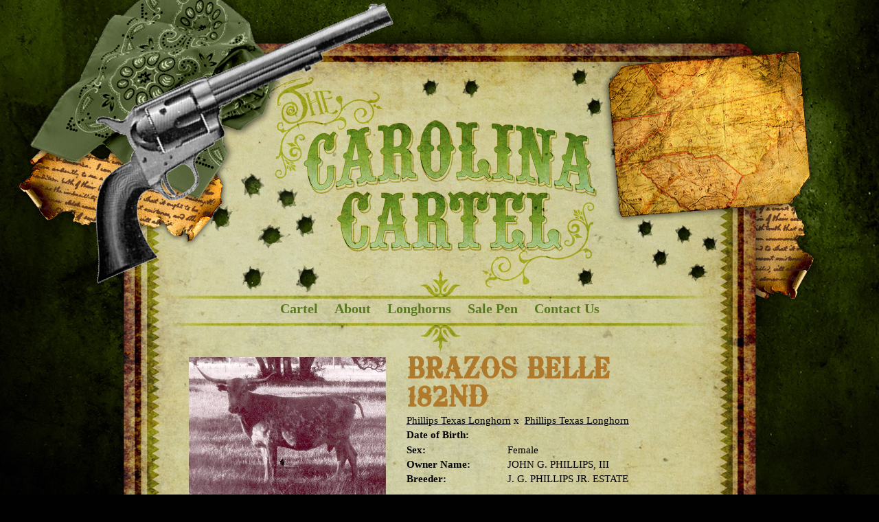

--- FILE ---
content_type: text/html; charset=utf-8
request_url: http://www.carolinacartellonghorns.com/Default.aspx?AnimalID=5762&Name=BRAZOSBELLE182ND&sid=248
body_size: 42775
content:

<!DOCTYPE html>
<html>
<head id="Head1"><meta name="robots" content="noindex" /><title>
	BRAZOS BELLE 182ND
</title><meta name="Keywords" /><meta name="Description" /><meta name="copyright" content="2026&amp;nbsp;Carolina Cartel" /><meta name="msvalidate.01" content="10AEC6DFD0F450EFBED6288FCA9D0301" />
        <meta name="viewport" content="width=device-width, initial-scale=1.0" />
    <style id="StylePlaceholder" type="text/css">
        </style><link href="/css/bootstrap.min.css" rel="stylesheet" /><link href="/font-awesome-4.7.0/css/font-awesome.min.css" rel="stylesheet" /><link rel="stylesheet" type="text/css" href="/javascript/magnific-popup/magnific-popup.css?v=1172017" />
    <script src="/javascript/HH_JScript.js" type="text/javascript"></script>
    <script src="/javascript/jquery-1.12.4.min.js" type="text/javascript"></script>
    <script src="/javascript/bootstrap.min.js" type="text/javascript"></script>    
    <script type="text/javascript" src='https://www.google.com/recaptcha/api.js'></script>

<script language="javascript" src="/javascript/animaldetailcarousel.js" ></script><meta property="og:image" content="http://www.carolinacartellonghorns.com/Photos/BRAZOSBELLE182ND.jpg" /><link rel="image_src" href="http://www.carolinacartellonghorns.com/Photos/BRAZOSBELLE182ND.jpg" /><link href="/Telerik.Web.UI.WebResource.axd?d=PMrIT5dOWaVYIcpFWUE4nM7uSL-evdKDcWDBRtdMmWKyhC_VmyOTM6RcCfxBLja5ORp1ecehI88FlTttEUegrlZIUmsWvMusFOwptMuEJWs-d42_Nk8v9Ha7DSp4chO10&amp;t=638840874637275692&amp;compress=1&amp;_TSM_CombinedScripts_=%3b%3bTelerik.Web.UI%2c+Version%3d2025.1.416.462%2c+Culture%3dneutral%2c+PublicKeyToken%3d121fae78165ba3d4%3aen-US%3aced1f735-5c2a-4218-bd68-1813924fe936%3aed2942d4%3a1e75e40c" type="text/css" rel="stylesheet" /><link id="phResponsiveWebsiteCSS" rel="stylesheet" type="text/css" href="css/responsive.css?638929942655171721" /><link id="hostdefault" rel="stylesheet" type="text/css" href="/Sites/0/default.css?637479354207077143" /><link id="skindefault" rel="stylesheet" type="text/css" href="/Sites/133/Skins/skin.css?638423787923452460" /><link id="sitedefault" rel="stylesheet" type="text/css" href="/Sites/133/skins/Cartel.css" /><link rel="icon" href="/Sites/133/image/fav.png" /><link rel="apple-touch-icon" href="/Sites/133/image/fav.png" /><link rel="icon" href="/Sites/133/image/fav.png" /></head>
<body id="Body">
    <noscript>
        Your browser does not have javascript/scripting enabled. To proceed, you must enable
        javascript/scripting.
    </noscript>
    <form name="form1" method="post" action="http://www.carolinacartellonghorns.com/Default.aspx?AnimalID=5762&amp;Name=BRAZOSBELLE182ND&amp;sid=248" id="form1" enctype="multipart/form-data" style="height: 100%;">
<div>
<input type="hidden" name="ScriptManager1_TSM" id="ScriptManager1_TSM" value="" />
<input type="hidden" name="StyleSheetManager1_TSSM" id="StyleSheetManager1_TSSM" value="" />
<input type="hidden" name="__EVENTTARGET" id="__EVENTTARGET" value="" />
<input type="hidden" name="__EVENTARGUMENT" id="__EVENTARGUMENT" value="" />
<input type="hidden" name="__VIEWSTATE" id="__VIEWSTATE" value="Y4IJkqKdFl85UvDJ/+2z0XnFgPv0O5SVlCPVBiUX6EXh3jEYnJg9T8OZ1VaR8BUU/yBVkmfar+4eiRPtjiRf5k0JrpR/JWA/QDcefFKWcF2wLsdi089g038UZlVk0v6BlIWy+ueeHsKKnAG5x9Z1oaAhvpSnrXZFAj5ilIta8kUTefcAmrJtLrHejOfQueJBVw5SPdy8licWP9gIa2k9wg8QC5fBa4B/VfmnPLyihPMfdFtpCU77UyAwcUW32VxLpGXlvPobyPS1pxjOSgMLvDLk0vOLFYIEuFN16zz1IY1o0tfcxaJ8asZmtvNf0j6OMfCVIzmnya7g13UNTm+xizC7MsYa/vlGurDIeJZhL6jV+X3DkunLatAL0l6GGrygBgZNn2lYcwRvDKOV2E3fU22rdrS1S9TIKX0765XxUn201g/PJdUKwPWZk248RNd3NhrRv4VMU3JUNHtYs12KCS7MxWjjs5TPttgyhZCt9pewwS1mHjljTcR67CpOtooVzmIVfea9aIznorSMp6vpK1i+bMeiGU05WL/fI5NY+zlBGtUnWFgye5kLhPG+jQmO89VVSvtRYzazDTMW10bqHlqQR7kr0AgxRdRVSknZ18JK34nyhc+fLauJ31BzWTxVVrDtRwv2+bewS7P4XLlGe/Sp2AZUq/Y7OIMsRtkMBD8mcUcE3zA2QXy9VuNQF1HM1avzpnLSaE0mjizf88HOpUDwQ9dkq6YWUm55WHpYFWVYSxsbt5IzK4JhOivC/CVhwdTNlmgkIOdd6H/fPqzV3561mM/MSGfET1Be4YOZzH5/lrWoSYB1753kG8510io+C+o9wY8s+h90Z5SuDdytnMq2XPmrIBS0/4QX2LQ+O96xlplEzRMx84SCunS7PtdJjhs4cn1KMAWQ5UN5WzvYSW6MU747P42ZGu+LtJ3gE8i+fI2Cj/3jxKT0K9TmvTJ6ak+Rgdcb5ZYf7l4fyHoTjomfr7QbDdSvWLn4c/4dbk9dbgv9+jblcvwoqfqomvDXahua7nj7ZM1TvtbBtzQMK/GKQ4wpjZ9E9OngRY4xKuclo0JS1tFw+fq3oRmJimS3JpCquwAm1EvFAt79VJ98thR1gCmAO9EVU8YUEnjJ4VdG3QpCSDatLnzmIHa4XV23UKOQ1S7kPAh4GrFjUMXaBrORGyh/c3fcTUpn7+xf7ufH8gGyiHF6mk4r5mLNfEbA2p4awQTIUstkJHVRRkC1FOikSakfHXETcm6SENbfPZlDJEN/ePJWga4cYH59IG8zplm5s4LreiUPZfDYHPCTXLSY2e1gt9+6PJ1O3yaECJ86AXcIDVelBpR2nJ2fTUmoKGMOLv4YOiKkAE+DHUhHfRLPuqLXBtcSqUDLIKj+PxRLAk66/EOWdi2rJdQTOwSDNZCEEPNZMzZZy+5SfhM6LTxD3Y7C2P4EbvPKe56jLP9JzNDvV3szCyZWrLwGILNaqhVnOpIsGyoK2YIYfUjS+CzEhYopm/m+/NB1FhNO9qhFIfjE8zq1xe3zRWO7dKfQ7jnI0roOyXgSGo3Sx+/cNzdtg9q6Zpi9YkYw/PBKT3au1iHkvYOOZH4Rh029CM4IHHqogzOx1Qi6r1kczaV2e4XU99nWQnT59JLtnNGrXNkcL5WMudUNU92ylPF3sM2amahEVp7GSWMXOOzYUbVq4PGMrOkPnR1CUVvXtgU6+ccYQ8NfJH31YbpylQjR40/8KwG6lEPtg9+ELH0ySlaey4niZMQ3/drg3bPpguMa4V3ZiSius+7g+iCrrSjZFKH0ldRyZmn/fCgMsXPTMrZ/[base64]/WBAKGb1iuBkOg9qrQ4YfzThMNYhltB7BeVzw6huEF4jYzHR4h2AA1cjvgf8P4ivT1tkyCp0+JLNeHGFN1zz11usJY9CpI6Kd3bLuzJvtycJDStVEWIbOA382972Snkb3J3Wa2YCQsu3uanW8/hHHzu5MtEoYDBvzrh/Ag8IUdOYs384vQdJR3X6HHHWrd39M9kjEAFtt8bu1tX/cjyVBjiCP6GaUlNYiWHlKYXbjrcK08YJpWXSJjFTF6iMK+HMgSb8862j4yLvEhFAIe1uYpqahqkgWn9Ngo1a+KNSnlkytSzVWSsFpom56T/XsZ+aMDc2joab63Ba4AuPgeZA9Zf1BTg1h7Wiz9StJq4Ng6oO0bh2LZDbCg7LVWWS1bI8jctg/gEx1Xtk+IGvPV1VNzCo50jd5LyiPLYOhqu5GSr45rw8YYFsA/L8jmNuapSyeEZAYLjfNh8wNVzYpS3iwHuOV4+zL4HxTJEi/Y37vODZpAlQwYUIi61QqrhxsD286FmO+60lxoFMFZyMGWoJWBXVlB7A7KcgAuGadmj8xQ+Ub4NVr3lq/hNkiyCydNgW/r+KfzCq5zSCclKAEOHimE+xBbUZh7rY5SEpFk0FeyWgwiiN13SADhU7mLIz7HuR7Mb/iMRFZHIaTn5gpX7rp8Q/DdOergQ9iO7WC3OMoQkPTMygzZ8GicYn9BH5BOy5RVSNl7HhGMjG+rIkxIqATiwJ0zdq51wYQTl1uGrCwaagRalWqYD87kVI7QmIfV91a+fQ8+05LLUG4VF1+MhVFxDG4wH0JE5hx0XBJ6+bKhuLBXvY9T25WMRKQcS6/dXfyDq/TJ9DCjjojhiLkSTU4P/qnmkcR27URgoqtDWDW5MOLHy+FjxSSFCrFAtl9/nksYl7fmNYV7pEO+slKGxDXMxQitnlfuxglQ3LI/QhrrPbjZt5Gfs4zks95CLi7rPp2JBbu6hr+nRx5Z1n82US8rm5nZ3DZ0ufLQvmhSaM7N42m82Cpf/wh7vWn6hZBAwj6N2l453uPI96d8PSGX6TMBkOqurpTqYV7kiB/EBLN5klEKSxyaZjk600sbcF8Z0YNj3Od6W+zB9KkuSEIyhYgRERQ4v2J3+nNa+9qvM3TKUzba/iAULmDb2A2RpLBSQD9SEBHW/lPq0z3Um5oCfGdzVs8OwCmLkGuQlo/mybz9GfVg4AfDstR3gCxnpabnGM9Y6YQkWEqESf266zLT43fvX3HRVwPJtDgb5JnKZdx/ucwGcK+Q2azcWph0NdJm4YlDR32uTrJiL61/rXg3LorKrPzdZ+ZD50HxrplBiLnhnOq1vF37Cc2YQ7/4E8pbhI+aMtifpLyEuAGidOSzRLcplXA2vCm7eeDu0GbNmkpKJHswpAb6aja0W/9Ip/pF4UsgPm3KKf8UMKFYrVpzhaHtaJ33uEw02K1U8PCMrpOk5piyr9naGKnqPlK8rCC10Yl775rcVEW5GEEbgMJTw+nLgLuyJbU71T8yaH+4zBbi6Vvdy62qeu7MpGpvFd/39Akq7gsQHf5qaUqGr4F20aeKqALrMJjSHb4avwRSn0Zj/rCSl6dZqIDmqsGJF+Zn4VMKPm26rEn1Ynkhk38TBhTOftGRettF/FS7EepmLCVEy6v+zZM8iup+TPNwvc/5x1qLmREHnoiM6uXsaVN5mS1MS0bqoDmS5GXlbTB5CBEy/Wtv6n+J13B83CcjPwXvifeaV+docFfvlI0p90AK5fTi8=" />
</div>

<script type="text/javascript">
//<![CDATA[
var theForm = document.forms['form1'];
if (!theForm) {
    theForm = document.form1;
}
function __doPostBack(eventTarget, eventArgument) {
    if (!theForm.onsubmit || (theForm.onsubmit() != false)) {
        theForm.__EVENTTARGET.value = eventTarget;
        theForm.__EVENTARGUMENT.value = eventArgument;
        theForm.submit();
    }
}
//]]>
</script>


<script src="/WebResource.axd?d=pynGkmcFUV13He1Qd6_TZNZr42xUqmA1cu5uT6JWy71MV02kNwuLGL617JfsWitqyEH-aZNltMZEefcYkF3E3w2&amp;t=638901356248157332" type="text/javascript"></script>


<script src="/Telerik.Web.UI.WebResource.axd?_TSM_HiddenField_=ScriptManager1_TSM&amp;compress=1&amp;_TSM_CombinedScripts_=%3b%3bAjaxControlToolkit%2c+Version%3d4.1.50401.0%2c+Culture%3dneutral%2c+PublicKeyToken%3d28f01b0e84b6d53e%3aen-US%3a5da0a7c3-4bf6-4d4c-b5d5-f0137ca3a302%3aea597d4b%3ab25378d2%3bTelerik.Web.UI%2c+Version%3d2025.1.416.462%2c+Culture%3dneutral%2c+PublicKeyToken%3d121fae78165ba3d4%3aen-US%3aced1f735-5c2a-4218-bd68-1813924fe936%3a16e4e7cd%3a33715776%3af7645509%3a24ee1bba%3ae330518b%3a2003d0b8%3ac128760b%3a1e771326%3a88144a7a%3ac8618e41%3a1a73651d%3a333f8d94" type="text/javascript"></script>
<div>

	<input type="hidden" name="__VIEWSTATEGENERATOR" id="__VIEWSTATEGENERATOR" value="CA0B0334" />
</div>
        <script type="text/javascript">
//<![CDATA[
Sys.WebForms.PageRequestManager._initialize('ScriptManager1', 'form1', ['tamsweb$pagemodule_AnimalDetail$UpdatePanel5','','tamsweb$pagemodule_AnimalDetail$ImageCarousel','','tamsweb$pagemodule_AnimalDetail$uptPnlProgeny',''], [], [], 90, '');
//]]>
</script>

        
        <div>
            
<div id="header">
    <a href="/" title="Home" id="logoLink"></a>
</div>
<div class="pageNavigation adminHide">
    <div class="contentNavigation">
        <div class="content">
            <table cellpadding="0" cellspacing="0" align="center">
                <tr>
                    <td align="center">
                        <div tabindex="0" id="amsweb_Menu_RadMenu1" class="RadMenu RadMenu_Default rmSized" style="height:30px;">
	<!-- 2025.1.416.462 --><ul class="rmRootGroup rmHorizontal">
		<li class="rmItem rmFirst"><a title="Cartel" class="rmLink rmRootLink" href="/Default.aspx?ID=21160&amp;PageSite=21164"><span class="rmText">Cartel</span></a><div class="rmSlide">
			<ul class="rmVertical rmGroup rmLevel1">
				<li class="rmItem rmFirst"><a title="Khaos Cattle Company" class="rmLink" href="/KhaosCattleCo"><span class="rmText">Khaos Cattle Company</span></a></li><li class="rmItem rmLast"><a title="Double A Longhorns" class="rmLink" href="/DoubleALonghorns"><span class="rmText">Double A Longhorns</span></a></li>
			</ul>
		</div></li><li class="rmItem "><a title="About" class="rmLink rmRootLink" href="/About"><span class="rmText">About</span></a></li><li class="rmItem "><a title="Longhorns" class="rmLink rmRootLink" href="/Longhorns"><span class="rmText">Longhorns</span></a><div class="rmSlide">
			<ul class="rmVertical rmGroup rmLevel1">
				<li class="rmItem rmFirst"><a title="BULLS" class="rmLink" href="/Bulls"><span class="rmText">BULLS</span></a></li><li class="rmItem "><a title="COWS" class="rmLink" href="/Cows"><span class="rmText">COWS</span></a></li><li class="rmItem "><a title="HEIFERS" class="rmLink" href="/Heifers"><span class="rmText">HEIFERS</span></a></li><li class="rmItem "><a title="CALVES" class="rmLink" href="/Calves"><span class="rmText">CALVES</span></a></li><li class="rmItem rmLast"><a title="SEMEN" class="rmLink" href="/Default.aspx?id=21196&amp;Title=SEMEN"><span class="rmText">SEMEN</span></a></li>
			</ul>
		</div></li><li class="rmItem "><a title="Sale Pen" class="rmLink rmRootLink" href="/sale-pen"><span class="rmText">Sale Pen</span></a><div class="rmSlide">
			<ul class="rmVertical rmGroup rmLevel1">
				<li class="rmItem rmFirst"><a title="FOR SALE" class="rmLink" href="/Default.aspx?id=87708&amp;Title=FORSALE"><span class="rmText">FOR SALE</span></a></li><li class="rmItem rmLast"><a title="SOLD" class="rmLink" href="/Default.aspx?id=38471&amp;Title=SOLD"><span class="rmText">SOLD</span></a></li>
			</ul>
		</div></li><li class="rmItem rmLast"><a title="Contact Us" class="rmLink rmRootLink" href="/contact"><span class="rmText">Contact Us</span></a></li>
	</ul><input id="amsweb_Menu_RadMenu1_ClientState" name="amsweb_Menu_RadMenu1_ClientState" type="hidden" />
</div>
    

                    </td>
                </tr>
            </table>
        </div>
    </div>
</div>
<div id="container">
    <div class="pageContentArea">
        <div class="contentContentArea">
            <div class="content">
                <div id="amsweb_contentPane">
                <div id="amsweb_PageModulePanelOuterpagemodule_AnimalDetail" class="PageModulePanelOuter">
	<div id="amsweb_PageModulePanelpagemodule_AnimalDetail" class="PageModulePanel">
		

<style type="text/css">
    .Content_Wrapper, .Boxes_Wrapper {
        overflow: hidden;
        position: relative; /* set width ! */
    }

    .Content, .Boxes_Content {
        position: absolute;
        top: 0;
        left: 0;
    }

    .Boxes {
        width: 400px;
        height: 100px;
    }

    .Boxes_Wrapper {
        width: 400px;
        height: 116px;
        top: 0px;
        left: 5px;
        white-space: nowrap;
    }

        .Boxes_Wrapper img {
            display: inline;
        }

    .BoxesSlider {
        width: 400px;
        margin: 4px 0 0px;
    }

        .BoxesSlider .radslider {
            margin: 0 auto;
        }

    .infiniteCarousel {
        position: relative;
        height: 120px;
        text-align: center;
        overflow: hidden;
    }

        .infiniteCarousel .wrapper {
            width: 272px;
            overflow: auto;
            min-height: 11em;
            position: absolute;
            left: 0;
            right: 0;
            top: 0;
            height: 120px;
            margin: 0 auto;
        }

            .infiniteCarousel .wrapper ul {
                width: 9999px;
                list-style-image: none;
                list-style-position: outside;
                list-style-type: none;
                position: absolute;
                top: 0;
                margin: 0;
                padding: 0;
            }

        .infiniteCarousel ul li {
            display: block;
            float: left;
            width: 136px;
            height: 110px;
            padding-top: 10px;
            font-size: 11px;
            font-family: Arial;
            text-align: center;
            margin: 0 auto;
        }

            .infiniteCarousel ul li b {
                font-size: 11.5px;
                font-weight: 700;
                font-family: Arial;
                display: block;
                margin-top: 7px;
            }

            .infiniteCarousel ul li a, .infiniteCarousel ul li a:active, .infiniteCarousel ul li a:visited {
                text-decoration: none;
                border: hidden;
                border: 0;
                border: none;
            }

        .infiniteCarousel .forward {
            background-position: 0 0;
            right: 0;
            display: block;
            background: url(/Images/next.gif) no-repeat 0 0;
            text-indent: -9999px;
            position: absolute;
            top: 10px;
            cursor: pointer;
            height: 66px;
            width: 27px;
        }

        .infiniteCarousel .back {
            background-position: 0 -72px;
            left: 0;
            display: block;
            background: url(/Images/prev.gif) no-repeat 0 0;
            text-indent: -999px;
            position: absolute;
            top: 10px;
            cursor: pointer;
            height: 66px;
            width: 27px;
        }

        .infiniteCarousel .thumbnail {
            width: 108px;
        }

    a img {
        border: none;
    }

    .addthis_counter, .addthis_counter .addthis_button_expanded {
        color: #000 !important;
    }

    .animalMedical td.rgSorted {
        background-color: #fff !important;
    }

    .animalMedical th.rgSorted {
        border: 1px solid;
        border-color: #fff #dcf2fc #3c7fb1 #8bbdde;
        border-top-width: 0;
        background: 0 -2300px repeat-x #a6d9f4 url(/WebResource.axd?d=GGZuOoGk3rktUs6hQ4y52R0V5dTjV4oW5fpDU3d6XmNsF4laJnOh1Ck4RhYZH4bDenKzZ9KeDhaP4LrwlE8AS0AfYuBf-ccWkDQ6xbX1KVp4qZhB0Ly-EZl99rh3Hr2aa0To_bbdG6NXSXdqEXJ-u8QKBzQQXTYYTg_sgdFChZA1&t=636138644440371322);
    }
</style>
<script language="javascript" type="text/javascript">
    $(document).ready(function () {
        showCarousel();
    });

    function showCarousel() {
        $('.infiniteCarousel').infiniteCarousel();
        $(".infiniteCarousel").show();
    }

    var initialValue;
    var initialValue2;

    function HandleClientLoaded2(sender, eventArgs) {
        initialValue2 = sender.get_minimumValue();
        HandleClientValueChange2(sender, null);
    }

    function HandleClientValueChange2(sender, eventArgs) {
        var wrapperDiv = document.getElementById('boxes_wrapper');
        var contentDiv = document.getElementById('boxes_content');

        var oldValue = (eventArgs) ? eventArgs.get_oldValue() : sender.get_minimumValue();
        var change = sender.get_value() - oldValue;

        var contentDivWidth = contentDiv.scrollWidth - wrapperDiv.offsetWidth;
        var calculatedChangeStep = contentDivWidth / ((sender.get_maximumValue() - sender.get_minimumValue()) / sender.get_smallChange());

        initialValue2 = initialValue2 - change * calculatedChangeStep;

        if (sender.get_value() == sender.get_minimumValue()) {
            contentDiv.style.left = 0 + 'px';
            initialValue2 = sender.get_minimumValue();
        }
        else {
            contentDiv.style.left = initialValue2 + 'px';
        }
    }

    function loadLargeImage(filename, videoUrl,  date, comments, CourtesyOf) {
        var imgUrl = "/Photos/" + filename.replace("_thumb", "");

        // clear any video iframes
        $("#amsweb_pagemodule_AnimalDetail_divMainImageVideo").children().remove();

        // toggle visibility of video player and image viewer
        $("#amsweb_pagemodule_AnimalDetail_divMainImagePhoto").css("visibility", videoUrl ? "hidden" : "visible");
        $("#amsweb_pagemodule_AnimalDetail_divMainImageVideo").css("visibility", videoUrl ? "visible" : "hidden");

        // process image as normal
        $("#amsweb_pagemodule_AnimalDetail_divMainImagePhoto").css("height", "auto");
        $("#amsweb_pagemodule_AnimalDetail_imgAnimal")[0].style.height = "";
        $("#amsweb_pagemodule_AnimalDetail_imgAnimal")[0].src = imgUrl;
        var onclick = $("#amsweb_pagemodule_AnimalDetail_hypLargeImage")[0].getAttribute("onclick");

        if (typeof (onclick) != "function") {
            $("#amsweb_pagemodule_AnimalDetail_hypLargeImage")[0].setAttribute('onClick', 'window.open("' + imgUrl + '","window","toolbar=0,directories=0,location=0,status=1,menubar=0,resizeable=1,scrollbars=1,width=850,height=625")');
        } else {
            $("#amsweb_pagemodule_AnimalDetail_hypLargeImage")[0].onclick = function () { window.open('"' + imgUrl + '"', "window", "toolbar=0,directories=0,location=0,status=1,menubar=0,resizeable=1,scrollbars=1,width=850,height=625"); };
        }
        $("#amsweb_pagemodule_AnimalDetail_litImageDate")[0].innerHTML = "";
        if (date != "")
            $("#amsweb_pagemodule_AnimalDetail_litImageDate")[0].innerHTML = "Date of Photo: " + date.replace(" 12:00:00 AM", "");
        $("#amsweb_pagemodule_AnimalDetail_litImageDescription")[0].innerHTML = "";
        if (CourtesyOf != "")
            $("#amsweb_pagemodule_AnimalDetail_litImageDescription")[0].innerHTML = "Courtesy of " + CourtesyOf;

        $("#imageComments")[0].innerHTML = "";
        if (comments != "")
            $("#imageComments")[0].innerHTML = comments;

        // add video embed or hide it
        if (videoUrl) {
            // squish the image (since we're using visibility instead of display)
            $("#amsweb_pagemodule_AnimalDetail_divMainImagePhoto").css("height", "0");

            // build the embed element
            videoUrl = videoUrl.replace("&t=", "?start=");
            var embed = "<iframe style=\"width: 100%; height: 250px;\" src=\"https://www.youtube.com/embed/";
            embed += videoUrl;
            embed += "\" frameborder=\"0\" allow=\"accelerometer; autoplay; encrypted-media; gyroscope; picture-in-picture\" allowfullscreen></iframe>";

            // add the youtube embed iframe
            $("#amsweb_pagemodule_AnimalDetail_divMainImageVideo").append(embed);
        }
    }

</script>

<script src="javascript/jellekralt_responsiveTabs/js/jquery.responsiveTabs.js?v=2"></script>
<link type="text/css" rel="stylesheet" href="javascript/jellekralt_responsiveTabs/css/responsive-tabs.css" />

<div class="t-container t-container-fluid">
			<div class="t-container-inner">
				<div class="t-row">
					<div id="amsweb_pagemodule_AnimalDetail_tcolAnimalDetailImage" class="t-col t-col-5 t-col-xs-12 t-col-sm-12 animal-detail-image-carousel">
						<div class="t-col-inner">
							
                    <!-- Left Hand Column: Image with details and carousel - toggle visibility based on image availability -->
                    <div id="amsweb_pagemodule_AnimalDetail_UpdatePanel5">
								
                            <content>
                                <!-- Main Image Display -->
                                <div id="amsweb_pagemodule_AnimalDetail_divMainImagePhoto" class="animal-details-main-image" style="visibility: visible;">
                                    <a id="amsweb_pagemodule_AnimalDetail_hypLargeImage" target="_blank" style="cursor: pointer" class="animal-detail-image" onClick="window.open(&quot;/Photos/BRAZOSBELLE182ND.jpg&quot;,&quot;window&quot;,&quot;toolbar=0,directories=0,location=0,status=1,menubar=0,resizeable=1,scrollbars=1,width=850,height=625&quot;)" title="Click to view large image">
                                        <img src="/Photos/BRAZOSBELLE182ND.jpg" id="amsweb_pagemodule_AnimalDetail_imgAnimal" data-responsive="" />
                                    </a>
                                </div>
                                <div id="amsweb_pagemodule_AnimalDetail_divMainImageVideo" class="animal-details-youtube-embed" style="visibility: hidden;">
                                </div>
                                <!-- Image details and Comments -->
                                <div class="animal-image-details">
                                    <span id="amsweb_pagemodule_AnimalDetail_litImageDate"></span>
                                    <br />
                                    <span id="amsweb_pagemodule_AnimalDetail_litImageDescription">Courtesy of DCCI</span>
                                    <br />
                                    <p id="imageComments">
                                        
                                    </p>
                                </div>
                                <div id="amsweb_pagemodule_AnimalDetail_tColAnimalImageCell">
									
                                        <!-- Image Carousel -->
                                        <div id="amsweb_pagemodule_AnimalDetail_ImageCarousel">
										
                                                <div class="infiniteCarousel">
                                                    <div class="wrapper">
                                                        <ul>
                                                            
                                                                    BRAZOSBELLE182ND_thumb.jpg
                                                                    <li>
                                                                        <div class="">
                                                                            <a href="#" style="border: hidden" onclick="loadLargeImage('BRAZOSBELLE182ND_thumb.jpg','','','','DCCI')">
                                                                                <img class="thumbnail"
                                                                                    src='Photos/BRAZOSBELLE182ND_thumb.jpg'
                                                                                    data-responsive /></a>
                                                                        </div>
                                                                    </li>
                                                                
                                                        </ul>
                                                    </div>
                                                </div>
                                            
									</div>
								</div>
                            </content>
                        
							</div>
                
						</div>
					</div><div class="t-col t-col-7 t-col-xs-12 t-col-sm-12">
						<div class="t-col-inner">
							
                    <!-- Right Hand Column Animal Details -->
                    <div class="t-row">
								<div class="t-col t-col-12">
									<div class="t-col-inner">
										
                                <!-- Animal Name -->
                                
                                <h2 class="PageHeadingTitle" style="margin: 0px; padding: 0px;">
                                    BRAZOS BELLE 182ND</h2>
                            
									</div>
								</div>
							</div>
                    <div class="t-row">
								<div id="amsweb_pagemodule_AnimalDetail_tcolSireDam" class="t-col t-col-12">
									<div class="t-col-inner">
										
                                <!-- Animal Father x Mother -->
                                <a href='/Default.aspx?AnimalID=4812&Name=PhillipsTexasLonghorn&sid=248'>Phillips Texas Longhorn</a>
                                x&nbsp;
                                <a href='/Default.aspx?AnimalID=4812&Name=PhillipsTexasLonghorn&sid=248'>Phillips Texas Longhorn</a>
                            
									</div>
								</div>
							</div>
                    <!-- Animal Date of Birth -->
                    <div id="amsweb_pagemodule_AnimalDetail_tRowDOB" class="t-row">
								<div class="t-col t-col-4 t-col-xs-12 t-col-sm-12">
									<div class="t-col-inner">
										
                                <span class="fieldLabel">Date of Birth:</span>
                            
									</div>
								</div><div class="t-col t-col-4 t-col-xs-12 t-col-sm-12">
									<div class="t-col-inner">
										
                                
                            
									</div>
								</div>
							</div>
                    <!-- Description information -->
                    <div class="t-row">
								<div class="t-col t-col-4 t-col-xs-12 t-col-sm-12 fieldLabel">
									<div class="t-col-inner">
										
                                
                            
									</div>
								</div><div class="t-col t-col-8 t-col-xs-12 t-col-sm-12">
									<div class="t-col-inner">
										
                                
                            
									</div>
								</div>
							</div>
                    <!-- Animal Info detail rows -->
                    
                            <div class="t-row">
								<div class="t-col t-col-4 t-col-xs-12 t-col-sm-12">
									<div class="t-col-inner">
										
                                        <span class="fieldLabel">
                                            Sex:
                                        </span>
                                    
									</div>
								</div><div class="t-col t-col-8 t-col-xs-12 t-col-sm-12">
									<div class="t-col-inner">
										
                                        <div class="animal-detail-comments">
                                            Female
                                        </div>
                                    
									</div>
								</div>
							</div>
                        
                            <div class="t-row">
								<div class="t-col t-col-4 t-col-xs-12 t-col-sm-12">
									<div class="t-col-inner">
										
                                        <span class="fieldLabel">
                                            Owner Name:
                                        </span>
                                    
									</div>
								</div><div class="t-col t-col-8 t-col-xs-12 t-col-sm-12">
									<div class="t-col-inner">
										
                                        <div class="animal-detail-comments">
                                            JOHN G. PHILLIPS, III
                                        </div>
                                    
									</div>
								</div>
							</div>
                        
                            <div class="t-row">
								<div class="t-col t-col-4 t-col-xs-12 t-col-sm-12">
									<div class="t-col-inner">
										
                                        <span class="fieldLabel">
                                            Breeder:
                                        </span>
                                    
									</div>
								</div><div class="t-col t-col-8 t-col-xs-12 t-col-sm-12">
									<div class="t-col-inner">
										
                                        <div class="animal-detail-comments">
                                            J. G. PHILLIPS JR.  ESTATE
                                        </div>
                                    
									</div>
								</div>
							</div>
                        
                    
                    <!-- Other site -->
                    
                    <div class="t-row">

							</div>
                
						</div>
					</div>
				</div><div class="t-row animal-detail-tabs">
					<div id="amsweb_pagemodule_AnimalDetail_viewAnimal" class="t-col t-col-12">
						<div class="t-col-inner">
							
                    <div id="tabsAnimalInfo">
                        <ul>
                            <li id="amsweb_pagemodule_AnimalDetail_tpPedigree"><a href="#tabPedigree">Pedigree</a></li>
                            
                            
                            
                            
                            
                            
                            
                            
                            
                        </ul>

                        <div id="tabPedigree">
                            <div id="amsweb_pagemodule_AnimalDetail_trowPedigree" class="t-row">
								<div class="t-col t-col-12 table-responsive animal-pedigree scrollbar-outer">
									<div class="t-col-inner">
										
                                        
<style>
    #pedigree {
        height: 800px;
    }

        #pedigree td {
            padding-left: 10px;
            padding-right: 10px;
            margin: 0px;
        }

    a.crumbImage img {
        min-width: 108px;
    }

    .line {
        border-top: solid 2px black;
        border-bottom: solid 2px black;
        border-left: solid 2px black;
        width: 20px;
    }

    .line-big {
        height: 405px;
    }

    .line-medium {
        height: 205px;
    }

    .line-small {
        height: 105px;
    }
</style>

<table id="pedigree">
    <tbody>
        <tr>
            <td valign="middle" align="center" rowspan="8">
                BRAZOS BELLE 182ND
                <br />
                <a id="amsweb_pagemodule_AnimalDetail_ctrlPedigree_imgRoot" title="BRAZOS BELLE 182ND" class="crumbImage"><img title="BRAZOS BELLE 182ND" src="Photos/BRAZOSBELLE182ND_thumb.jpg" alt="" style="border-width:0px;" /></a>
            </td>
            <td valign="middle" align="center" rowspan="8">
                <div class="line line-big"></div>
            </td>
            <td valign="middle" align="center" rowspan="4" height="400px">
                <div class="pedigreeLink">
                    <span><a href='Default.aspx?AnimalID=4812&Name=PhillipsTexasLonghorn&sid=248'>Phillips Texas Longhorn</a>
                </div>
                <a id="amsweb_pagemodule_AnimalDetail_ctrlPedigree_imgSire" title="Phillips Texas Longhorn" class="crumbImage" href="Default.aspx?AnimalID=4812&amp;Name=PhillipsTexasLonghorn"></a>
            </td>
            <td valign="middle" align="center" rowspan="4">
                <div class="line line-medium"></div>
            </td>
            <td valign="middle" align="center" rowspan="2" height="200px">
                <div class="pedigreeLink">
                    
                </div>
                <a id="amsweb_pagemodule_AnimalDetail_ctrlPedigree_imgSireSire" class="crumbImage"></a>
            </td>
            <td align="middle" align="center" rowspan="2">
                <div class="line line-small"></div>
            </td>
            <td valign="middle" align="center" height="100px">
                <div class="pedigreeLink">
                    
                </div>
                <a id="amsweb_pagemodule_AnimalDetail_ctrlPedigree_imgSireSireSire" class="crumbImage"></a>
            </td>
        </tr>
        <tr>
            <td valign="middle" align="center" height="100px">
                <div class="pedigreeLink">
                    
                </div>
                <a id="amsweb_pagemodule_AnimalDetail_ctrlPedigree_imgSireSireDam" class="crumbImage"></a>
            </td>
        </tr>
        <tr>
            <td valign="middle" align="center" rowspan="2" height="200px">
                <div class="pedigreeLink">
                    
                </div>
                <a id="amsweb_pagemodule_AnimalDetail_ctrlPedigree_imgSireDam" class="crumbImage"></a>
            </td>
            <td valign="middle" align="center" rowspan="2">
                <div class="line line-small"></div>
            </td>
            <td valign="middle" align="center" height="100px">
                <div class="pedigreeLink">
                    
                </div>
                <a id="amsweb_pagemodule_AnimalDetail_ctrlPedigree_imgSireDamSire" class="crumbImage"></a>
            </td>
        </tr>
        <tr>
            <td valign="middle" align="center" height="100px">
                <div class="pedigreeLink">
                    
                </div>
                <a id="amsweb_pagemodule_AnimalDetail_ctrlPedigree_imgSireDamDam" class="crumbImage"></a>
            </td>
        </tr>
        <tr>
            <td valign="middle" align="center" rowspan="4" height="400px">
                <div class="pedigreeLink">
                    <span><a href='Default.aspx?AnimalID=4812&Name=PhillipsTexasLonghorn&sid=248'>Phillips Texas Longhorn</a>
                </div>
                <a id="amsweb_pagemodule_AnimalDetail_ctrlPedigree_imgDam" title="Phillips Texas Longhorn" class="crumbImage" href="Default.aspx?AnimalID=4812&amp;Name=PhillipsTexasLonghorn"></a>
            </td>
            <td valign="middle" align="center" rowspan="4">
                <div class="line line-medium"></div>
            </td>
            <td valign="middle" align="center" rowspan="2" height="200px">
                <div class="pedigreeLink">
                    
                </div>
                <a id="amsweb_pagemodule_AnimalDetail_ctrlPedigree_imgDamSire" class="crumbImage"></a>
            </td>
            <td valign="middle" align="center" rowspan="2">
                <div class="line line-small"></div>
            </td>
            <td valign="middle" align="center" height="100px">
                <div class="pedigreeLink">
                    
                </div>
                <a id="amsweb_pagemodule_AnimalDetail_ctrlPedigree_imgDamSireSire" class="crumbImage"></a>
            </td>
        </tr>
        <tr>
            <td valign="middle" align="center" height="100px">
                <div class="pedigreeLink">
                    
                </div>
                <a id="amsweb_pagemodule_AnimalDetail_ctrlPedigree_imgDamSireDam" class="crumbImage"></a>
            </td>
        </tr>
        <tr>
            <td valign="middle" align="center" rowspan="2" height="200px">
                <div class="pedigreeLink">
                    
                </div>
                <a id="amsweb_pagemodule_AnimalDetail_ctrlPedigree_imgDamDam" class="crumbImage"></a>
            </td>
            <td valign="middle" align="center" rowspan="2">
                <div class="line line-small"></div>
            </td>
            <td valign="middle" align="center" height="100px">
                <div class="pedigreeLink">
                    
                </div>
                <a id="amsweb_pagemodule_AnimalDetail_ctrlPedigree_imgDamDamSire" class="crumbImage"></a>
            </td>
        </tr>
        <tr>
            <td valign="middle" align="center" height="100px">
                <div class="pedigreeLink">
                    
                </div>
                <a id="amsweb_pagemodule_AnimalDetail_ctrlPedigree_imgDamDamDam" class="crumbImage"></a>
            </td>
        </tr>
    </tbody>
</table>

                                    
									</div>
								</div>
							</div>
                        </div>
                        <div id="tabHonorsAwards">
                            
                        </div>
                        <div id="tabSemen">
                            
                        </div>
                        <div id="tabEmbryo">
                            
                        </div>
                        <div id="tabBreeding">
                            
                        </div>
                        <div id="tabMeasurementHistory">
                            
                        </div>
                        <div id="tabMedical">
                            
                        </div>
                        <div id="tabRelevant">
                            
                        </div>
                        <div id="tabProgeny">
                            <div id="amsweb_pagemodule_AnimalDetail_uptPnlProgeny">
								
                                    
                                
							</div>
                        </div>
                        <div id="tabComments">
                            
                        </div>
                    </div>
                
						</div>
					</div>
				</div>
			</div>
		</div>
<script src="/javascript/jquery.scrollbar.min.js"></script>
<script>
    $('#tabsAnimalInfo').responsiveTabs({
        startCollapsed: 'accordion'
    });
    $(function () {
        $(".animal-detail-comments iframe").wrap("<div class='animal-detail-video'></div>");
    });
    jQuery(document).ready(function () {
        jQuery('.scrollbar-outer').scrollbar();
    });
</script>

	</div>
</div></div>
            </div>
        </div>
    </div>
    <div class="pageFooter">
        <div class="contentFooter">
            <div class="content" align="center">
            </div>
        </div>
    </div>
    <div class="pageBottom adminHide">
        <div class="contentBottom">
            <div class="content">
                <div>
                    <div id="footerLinkSection">
                        <a id="amsweb_PrivacyPolicy_hypPrivacy" class="SkinObject" href="PrivacyPolicy">Privacy Policy</a>
                        &nbsp;&nbsp;<span class="divider">|</span>&nbsp;&nbsp;<a id="amsweb_TermsOfUse_hypTerms" class="SkinObject" href="TermsOfUse">Terms Of Use</a>
                        &nbsp;&nbsp;|&nbsp;&nbsp;<a id="amsweb_hypLink_hypLogin" class="SkinObject" href="javascript:popwin(&#39;https://www.hiredhandams.com/admin/default.aspx&#39;,&#39;toolbar=0,directories=0,location=0,status=1,menubar=0,scrollbars=1,menubar=0,titlebar=0,resizable=1&#39;,&#39;&#39;,&#39;&#39;)">Login</a>
                    </div>
                    <div id="copyright">
                        <span id="amsweb_Copyright1_lblDate" class="SkinObject copyright">©2026 Carolina Cartel</span>
                    </div>
                </div>
                <a id="amsweb_hypHHLogo_hypLogo" title="Hired Hand Software" class="HHLogo" href="http://www.hiredhandsoftware.com" style="display:inline-block;height:60px;"><img title="Hired Hand Software" src="images/logoMedium.png" alt="" style="border-width:0px;" /></a>
            </div>
        </div>
    </div>
</div>
<!-- Global site tag (gtag.js) - Google Analytics -->
<script async src="https://www.googletagmanager.com/gtag/js?id=G-H4FJBE9ZL2"></script>
<script>
window.dataLayer = window.dataLayer || [];
function gtag(){dataLayer.push(arguments);}
gtag('js', new Date());

gtag('config', 'G-H4FJBE9ZL2');
</script>


        </div>
    

<script type="text/javascript">
//<![CDATA[
window.__TsmHiddenField = $get('ScriptManager1_TSM');;(function() {
                        function loadHandler() {
                            var hf = $get('StyleSheetManager1_TSSM');
                            if (!hf._RSSM_init) { hf._RSSM_init = true; hf.value = ''; }
                            hf.value += ';Telerik.Web.UI, Version=2025.1.416.462, Culture=neutral, PublicKeyToken=121fae78165ba3d4:en-US:ced1f735-5c2a-4218-bd68-1813924fe936:ed2942d4:1e75e40c';
                            Sys.Application.remove_load(loadHandler);
                        };
                        Sys.Application.add_load(loadHandler);
                    })();Sys.Application.add_init(function() {
    $create(Telerik.Web.UI.RadMenu, {"_childListElementCssClass":null,"_skin":"Default","clientStateFieldID":"amsweb_Menu_RadMenu1_ClientState","collapseAnimation":"{\"type\":12,\"duration\":200}","defaultGroupSettings":"{\"flow\":0,\"expandDirection\":0}","expandAnimation":"{\"type\":12,\"duration\":200}","itemData":[{"items":[{"value":"Khaos Cattle Company","navigateUrl":"/KhaosCattleCo"},{"value":"Double A Longhorns","navigateUrl":"/DoubleALonghorns"}],"value":"Cartel","navigateUrl":"/Default.aspx?ID=21160\u0026PageSite=21164"},{"value":"About","navigateUrl":"/About"},{"items":[{"value":"BULLS","navigateUrl":"/Bulls"},{"value":"COWS","navigateUrl":"/Cows"},{"value":"HEIFERS","navigateUrl":"/Heifers"},{"value":"CALVES","navigateUrl":"/Calves"},{"value":"SEMEN","navigateUrl":"/Default.aspx?id=21196\u0026Title=SEMEN"}],"value":"Longhorns","navigateUrl":"/Longhorns"},{"items":[{"value":"FOR SALE","navigateUrl":"/Default.aspx?id=87708\u0026Title=FORSALE"},{"value":"SOLD","navigateUrl":"/Default.aspx?id=38471\u0026Title=SOLD"}],"value":"Sale Pen","navigateUrl":"/sale-pen"},{"value":"Contact Us","navigateUrl":"/contact"}]}, null, null, $get("amsweb_Menu_RadMenu1"));
});
//]]>
</script>
</form>
    <script src="/javascript/radMenuResponsive.js" type="text/javascript"></script>
</body>
</html>


--- FILE ---
content_type: text/css
request_url: http://www.carolinacartellonghorns.com/Sites/133/Skins/skin.css?638423787923452460
body_size: 26138
content:
body {
    color: #000;
    background-color: #fff;
    font-family: "myriad-pro", sans-serif;
    font-weight: 400;
    font-style: normal;
    font-size: 16px;
}

a {
    color: #000;
}

a:hover, a:active, a:focus {
    color: #000;
    text-decoration: none;
    font-weight: 600;
}

@font-face {
    font-family: 'oklahomaregular';
    src: url('fonts/oklahoma-webfont.eot');
    src: url('fonts/oklahoma-webfont.eot?#iefix') format('embedded-opentype'),
         url('fonts/oklahoma-webfont.woff') format('woff'),
         url('fonts/oklahoma-webfont.ttf') format('truetype'),
         url('fonts/oklahoma-webfont.svg#oklahomaregular') format('svg');
    font-weight: normal;
    font-style: normal;
}

@font-face {
    font-family: 'adobe_caslon_probold';
    src: url('fonts/acaslonpro-bold-webfont.eot');
    src: url('fonts/acaslonpro-bold-webfont.eot?#iefix') format('embedded-opentype'),
         url('fonts/acaslonpro-bold-webfont.woff2') format('woff2'),
         url('fonts/acaslonpro-bold-webfont.woff') format('woff'),
         url('fonts/acaslonpro-bold-webfont.ttf') format('truetype'),
         url('fonts/acaslonpro-bold-webfont.svg#adobe_caslon_probold') format('svg');
    font-weight: normal;
    font-style: normal;
}

.carousel,
.item,
.active {
    height: 100%;
}

.carousel-inner {
    height: 930px;
}

.carousel-indicators {
    letter-spacing: 10px;
}

.carousel-indicators li {
    background-color: rgba(250,250,250,.5);
    border: none;
    width: 12px;
    height: 12px;
}

.carousel-indicators .active {
    width: 12px;
    height: 12px;
    margin: 0;
    background-color: #fff;
}

.fill {
    width: 100%;
    height: 100%;
    background-position: center;
    -webkit-background-size: cover;
    -moz-background-size: cover;
    background-size: cover;
    -o-background-size: cover;
}

hr {
    margin-top: 20px;
    margin-bottom: 20px;
    border: 0;
        border-top-color: currentcolor;
        border-top-style: none;
        border-top-width: 0px;
    border-top: 1px solid #082029;
}

.PageModuleTitle {
    font-size: 200%;
}

h1,h2,h3,h4,h5,h6 {
    font-style: normal;
    font-family: 'oklahomaregular';
    color: #af7a2c !important;
    text-transform: uppercase;
}

h1{
    font-size: 3em;
}

h2{
    font-size: 2.5em;
}

.doublea {
    font-size: 2.5em;
    color: #fff !important;
}

.khaos {
    font-size: 2.5em;
    font-family: "myriad-pro", sans-serif;
    font-weight: 700;
    color: #3c413b !important;
}

h3{
    font-size: 2em;
}

h4{
    font-size: 1.5em;
}

h5{
    font-size: 1em;
    margin-bottom: 0px;
}

h6{
    font-size: .75em;
    margin-bottom: 0px;
}

.animal-detail-btns .fa-envelope-o:before{
    content: "\f0e0";
}

.animal-detail-btns .btn {
    margin: 0px !important;
}

.btn{
    background: #af7a2c;
    color: #fff !important;
    text-decoration: none !important;
    font-style: normal;
    padding: 5px 15px;
    font-size: 20px;
    border-radius: 0px;
    border: none;
    font-family: 'oklahomaregular';
    margin-bottom: 10px;
    text-transform: uppercase;
}

.btn-primary {
    background: #af7a2c;
    color: #fff !important;
    text-decoration: none !important;
    font-style: normal;
    padding: 5px 15px;
    font-size: 20px;
    border-radius: 0px;
    border: none;
    font-family: 'oklahomaregular';
    margin-bottom: 10px;
    text-transform: uppercase;
}

.btn-primary a{
    color: #fff !important;
}

.btn-primary:hover {
    background: #af7a2c;
    color: #fff !important;
    text-decoration: none !important;
    font-style: normal;
    padding: 5px 15px;
    font-size: 20px;
    border-radius: 0px;
    border: none;
    font-family: 'oklahomaregular';
    margin-bottom: 10px;
    text-transform: uppercase;
    box-shadow: 0px 5px 5px #000;
}

.btn-default a{
    color: #fff !important;
}

.btn-default{
    background: #af7a2c;
    color: #fff !important;
    text-decoration: none !important;
    font-style: normal;
    padding: 5px 15px;
    font-size: 20px;
    border-radius: 0px;
    border: none;
    font-family: 'oklahomaregular';
    margin-bottom: 10px;
    text-transform: uppercase;
}

.btn-default:hover {
    background: #af7a2c;
    color: #fff !important;
    text-decoration: none !important;
    font-style: normal;
    padding: 5px 15px;
    font-size: 20px;
    border-radius: 0px;
    border: none;
    font-family: 'oklahomaregular';
    margin-bottom: 10px;
    text-transform: uppercase;
    box-shadow: 0px 5px 5px #000;
}

button {
    background: #af7a2c;
    color: #fff !important;
    text-decoration: none !important;
    font-style: normal;
    padding: 5px 15px;
    font-size: 20px;
    border-radius: 0px;
    border: none;
    font-family: 'oklahomaregular';
    margin-bottom: 10px;
    text-transform: uppercase;
}

.btn-cartel {
    background: url(images/btn-cartel.png) center no-repeat;
    background-size: contain;
    height: 200px;
    width: 100%;
    border: none;
}

.btn-cartel:hover {
    background: url(images/btn-cartel-hover.png) center no-repeat;
    background-size: contain;
    height: 200px;
    width: 100%;
    border: none;
}

.btn-khaos {
    background: url(images/btn-khaos.png) center no-repeat;
    background-size: contain;
    height: 200px;
    width: 100%;
    border: none;
}

.btn-khaos:hover {
    background: url(images/btn-khaos-hover.png) center no-repeat;
    background-size: contain;
    height: 200px;
    width: 100%;
    border: none;
}

.khaos {
    background: url(images/khaos.png) center no-repeat;
    background-size: contain;
    height: 200px;
    width: 100%;
    border: none;
}

.khaos:hover {
    background: url(images/khaos-hover.png) center no-repeat;
    background-size: contain;
    height: 200px;
    width: 100%;
    border: none;
}

.btn-doublea {
    background: url(images/btn-doublea.png) center no-repeat;
    background-size: contain;
    height: 130px;
    width: 100%;
    border: none;
}

.btn-doublea:hover {
    background: url(images/btn-doublea-hover.png) center no-repeat;
    background-size: contain;
    height: 130px;
    width: 100%;
    border: none;
}

.doublea {
    background: url(images/doublea.png) center no-repeat;
    background-size: contain;
    height: 200px;
    width: 100%;
    border: none;
}

.doublea:hover {
    background: url(images/doublea-hover.png) center no-repeat;
    background-size: contain;
    height: 200px;
    width: 100%;
    border: none;
}

.partnership {
    background: url(images/partnership.png) center no-repeat;
    background-size: contain;
    height: 200px;
    width: 100%;
    border: none;
}

.partnership:hover {
    background: url(images/partnership-hover.png) center no-repeat;
    background-size: contain;
    height: 200px;
    width: 100%;
    border: none;
}

.sale {
    background: url(images/sale.png) center no-repeat;
    background-size: contain;
    height: 200px;
    width: 100%;
    border: none;
}

.sale:hover {
    background: url(images/sale-hover.png) center no-repeat;
    background-size: contain;
    height: 200px;
    width: 100%;
    border: none;
}

.btn-green {
    background: #205429;
    color: #fff !important;
    text-decoration: none !important;
    font-style: normal;
    padding: 5px 15px;
    font-size: 20px;
    border-radius: 0px;
    border: none;
    margin-bottom: 10px;
    text-transform: uppercase;
        font-family: "myriad-pro", sans-serif;
}

.btn-green:hover {
    background: #205429;
    color: #fff !important;
    text-decoration: none !important;
    font-style: normal;
    padding: 5px 15px;
    font-size: 20px;
    border-radius: 0px;
    border: none;
    margin-bottom: 10px;
    text-transform: uppercase;
    box-shadow: 0px 5px 5px #000;
        font-family: "myriad-pro", sans-serif;
}

a[href*="tel:"]{
    text-decoration: none !important;
}


.page-header-container{
    max-width: 1200px;
    margin: 0 auto;
    padding: 10px 0px 0px 0px;
}

.middle-social-icon:hover{
    color: #af7a2c;
}

.middle-social-icon{
    padding: 2px 9px;
    position:relative;
}

.page-header-bg{
    background: transparent;
    height: inherit;
    margin-top: 0px;
    margin-bottom: 0px;
    border: 0px;
    background-size: cover;
}

.logo-container{
    display: table;
    height: 100%;
    width: 100%;
}

.logo-content-container{
    display: table-cell;
    text-align: center;
    vertical-align: middle;
}

.logo{
    display: inline-block;
    padding: 10px 10px 15px 10px;
    z-index: 100;
    position: relative;
}

.doublea-logo{
    display: inline-block;
    padding: 24px 10px 15px 10px;
    z-index: 100;
    position: relative;
}

.page-navigation{
    background: url(images/paper.png) center no-repeat;
    background-size: cover;
    font-family: 'adobe_caslon_probold';
    font-style: normal;
    font-weight: 400;
    color: #3c413b;
    text-transform: uppercase;
    font-size: 20px;
    height: 165px;
}

.khaos-page-navigation{
    background: #d9dfd5;
    font-style: normal;
    font-family: "myriad-pro", sans-serif;
    font-weight: 400;
    color: #3c413b;
    text-transform: uppercase;
    font-size: 20px;
    height: 165px;
}

.doublea-page-navigation{
    background: #306462;
    font-style: normal;
    font-family: "myriad-pro", sans-serif;
    font-weight: 400;
    color: #fff;
    text-transform: uppercase;
    font-size: 20px;
    height: 165px;
}

.navbar {
    margin-bottom: 0px !important;
    min-height: 125px;
}

.navbar-footer {
    float: center;
}

.navbar-header{
    min-height: 65px;
}

.nav-container{
    max-width: 1200px;
    margin: 0 auto;
}

.navbar-default{
    background-color: transparent !important;
    border: 0 !important;
}

.RadNavigation .rnvMore.rnvRight{
    border: 0;
    margin: 8px 0px 0px 20px;
    padding: 27px 0px 15px 0px;
}

.RadNavigation .rnvHovered.rnvMore.rnvRight, .RadNavigation .rnvSelected.rnvMore.rnvRight{
    margin-right: 0px;
}

.RadNavigation .rnvRootGroupWrapper{
    border: 0;
    text-align: right;
    padding-right: 0px;
    padding-top: 96px;
}


.rnvLink, .rnvLink:hover, .rnvLink:active, .rnvLink:focus{
    color: #3c413b;
}

.doublea-page-navigation .rnvLink, .rnvLink:hover, .rnvLink:active, .rnvLink:focus{
    color: #fff;
}

.page-navigation .rnvLink, .rnvLink:hover, .rnvLink:active, .rnvLink:focus{
    color: #3c413b;
}

.khaos-page-navigation .rnvText:hover{
    color: #205429;
    font-weight: 600;
}

.doublea-page-navigation .rnvText:hover{
    color: #000;
    font-weight: 600;
}

.khaos-page-navigation .rnvLink:hover{
    color: #3c413b;
    font-weight: 600;
}

.doublea-page-navigation .rnvLink:hover{
    color: #fff;
    font-weight: 600;
}

.rnvLink:hover{
    font-weight: 400 !important;
}

.rnvLink .rnvText:hover{
    color: #af7a2c;
    font-weight: 400;
}

.RadNavigation .rnvRootLink{
    border: none;
    padding: 17px 30px 0px 25px;
    font-size: 20px;
    letter-spacing: 0.2px;
    text-transform: uppercase;
    padding-bottom: 22px;
}

.rnvPopup{
    border: 0;
    background-color: #c3bfb9;
}

.khaos-page-navigation .rnvPopup{
    border: 0;
    background-color: #d9dfd5 !important;
}

.doublea-page-navigation .rnvPopup{
    border: 0;
    background-color: #306462 !important;
}

.doublea-page-navigation .RadNavigation .rnvMore{
    display: inline-block;
    color: #fff;
    font: normal normal normal 14px/1 FontAwesome;
    font-size: 14px;
    text-rendering: auto;
    -webkit-font-smoothing: antialiased;
    -moz-osx-font-smoothing: grayscale;
    font-size: 19px;
    height: auto;
    right: 0px;
}

.RadNavigation .rnvMore{
    display: inline-block;
    color: #3c413b;
    font: normal normal normal 14px/1 FontAwesome;
    font-size: 14px;
    text-rendering: auto;
    -webkit-font-smoothing: antialiased;
    -moz-osx-font-smoothing: grayscale;
    font-size: 19px;
    height: auto;
    right: 0px;
}

.doublea-page-navigation .RadNavigation .rnvMore:hover{
    color: #fff;
    border: none;
}

.RadNavigation .rnvMore:hover{
    color: #3c413b;
    border: none;
}

.RadNavigation .rnvMore:before {
    float: left;
    content: "\f0c9";
    left: 0;
    width: auto;
}

.rnvMorePopup {
    background-color: #c3bfb9;
    margin-top: 0px;
    text-align: right;
}

.khaos-page-navigation .rnvMorePopup {
    background-color: #d9dfd5 !important;
    margin-top: 0px;
    text-align: right;
}

.doulbea-page-navigation .rnvMorePopup {
    background-color: #306462 !important;
    margin-top: 0px;
    text-align: right;
}

.rnvMorePopup .rnvLink .rnvToggle {
    right: 15px;
    top: 24px;
}

.rnvPopup .rnvLink {
    padding: 14px 36px 10px 34px;
    font-size: 20px;
    font-family: 'adobe_caslon_probold';
    font-style: normal;
    font-weight: 400;
    color: #3c413b;
    text-transform: uppercase;
    text-align: right;
}

.khaos-page-navigation .rnvPopup .rnvLink {
    padding: 14px 36px 10px 34px;
    font-size: 20px;
    font-family: "myriad-pro", sans-serif !important;
    font-style: normal;
    font-weight: 400;
    color: #3c413b !important;
    background-color: #d9dfd5 !important;
    text-transform: uppercase;
    text-align: right;
}

.doublea-page-navigation .rnvPopup .rnvLink {
    padding: 14px 36px 10px 34px;
    font-size: 20px;
    font-family: "myriad-pro", sans-serif !important;
    font-style: normal;
    font-weight: 400;
    color: #fff !important;
    background-color: #306462 !important;
    text-transform: uppercase;
    text-align: right;
}

.doublea-page-navigation .rnvPopup {
    padding: 14px 36px 10px 34px;
    font-size: 20px;
    font-family: "myriad-pro", sans-serif !important;
    font-style: normal;
    font-weight: 400;
    color: #fff !important;
    background-color: #306462 !important;
    text-transform: uppercase;
    text-align: right;
}

.rnvPopup .rnvLink:hover{
    color: #af7a2c;
    font-weight: 400;
}

.khaos-page-navigation .rnvPopup .rnvLink:hover{
    color: #205429;
    font-weight: 400;
}

.doublea-page-navigation .rnvPopup .rnvLink:hover{
    color: #000;
    font-weight: 400;
}

.rnvLink .radIcon {
    font-size: 15px;
    width: 12px;
    height: 20px;
    line-height: 16px;
}

.doublea-page-navigation .rnvLink .radIcon {
    font-size: 15px;
    width: 12px;
    height: 20px;
    line-height: 30px;
}

.khaos-page-navigation .rnvLink .radIcon {
    line-height: 30px;
}

.t-container-fluid{
    max-width: 100% !important;
}


.t-container-fluid{
    max-width: 100% !important;
}

.cartel-banner {
    background: url(images/slider03.png) center no-repeat;
    background-size: cover;
    height: 650px;
}

.khaos-banner {
    background: url(images/khaos-banner.png) center no-repeat;
    background-size: cover;
    height: 650px;
}

.doublea-banner {
    background: url(images/doublea-banner.png) center no-repeat;
    background-size: cover;
    height: 600px;
}

.doublea-content-bg {
    background: url(images/doublea-body.png) center no-repeat;
    height: auto !important;
    background-size: cover;
    padding-bottom: 30px;
    z-index: 1;
    position: relative;
}

.khaos-icon-bg {
    background: #fff;
    background-size: cover;
    height: auto !important;
    background-size: cover;
    padding-bottom: 30px;
    z-index: 1;
    position: relative;
}

.khaos-icon-container{
    max-width: 1080px;
    margin: 0 auto;
    background-color: transparent;
    padding: 10px 0px 0px 0px;
    z-index: 100000;
}

.khaos-icon-content{
    overflow: hidden;
    padding-bottom: 30px;
    padding-top: 30px;
    background: transparent;
    color: #205429;
    font-size: 22px;
}

.khaos-icon-content a{
    color: #205429 !important;
}

.doublea-icon-bg {
    background: #fff;
    height: auto !important;
    background-size: cover;
    z-index: 1;
    position: relative;
}

.icon-bg {
    background: url(images/paper.png) center no-repeat;
    height: auto !important;
    background-size: cover;
    padding-bottom: 30px;
    z-index: 1;
    position: relative;
}

.icon-container{
    max-width: 1080px;
    margin: 0 auto;
    background-color: transparent;
    padding: 0px 0px 0px 0px;
    z-index: 100000;
}

.icon-content{
    padding-top: 30px;
    padding-bottom: 30px;
    background: transparent;
    color: #000;
    font-family: 'oklahomaregular';
    text-transform: uppercase;
    font-size: 1.5em;
}

.icon-content a:hover{
    color: #af7a2c !important;
    font-weight: 400 !important;
}

.cartel-bg {
    background: #082029;
    height: auto !important;
    background-size: cover;
    padding-bottom: 30px;
    z-index: 1;
    position: relative;
}

.cartel-container{
    max-width: 1080px;
    margin: 0 auto;
    background-color: #082029;
    padding: 10px 0px 0px 0px;
    z-index: 100000;
}

.cartel-content{
    padding-bottom: 30px;
    padding-top: 30px;
    background: #082029;
    color: #fff;
}

.cartel-content h2 {
    color: #fff !important;
    font-family: 'oklahomaregular';
}

.content-container{
    max-width: 1200px;
    margin: 0 auto;
}

.footer-container{
    max-width: 1200px;
    margin: 0 auto;
}

.main-content{
    overflow: hidden;
    padding-top: 40px;
    padding-bottom: 40px;
}

.doublea-main-content{
    overflow: hidden;
    padding-top: 40px;
    padding-bottom: 40px;
    color: #fff !important;
}

.khaos-content-bg {
    background: #d9dfd5;
    background-size: cover;
    height: auto !important;
    background-size: cover;
    padding-bottom: 30px;
    z-index: 1;
    position: relative;
}

.khaos-main-content{
    overflow: hidden;
    padding-top: 40px;
    padding-bottom: 40px;
    color: #000 !important;
    background-color: #d9dfd5;
}

.page-footer-top{
    background: url(images/paper.png) center no-repeat;
    color: #000;
    background-size: cover;
    overflow: visible;
    height: 145px;
    padding-top: 0px;
    font-family: 'adobe_caslon_probold';
}

.khaos-page-footer-top{
    background: #fff;
    color: #000;
    background-size: cover;
    overflow: visible;
    height: 125px;
    padding-top: 0px;
}

.doublea-page-footer-top{
    background: #fff;
    color: #000;
    background-size: cover;
    overflow: visible;
    height: 125px;
    padding-top: 10px;
}

.page-footer-top a{
    color: #000 !important;
}

.page-footer-top h4{
    font-family: 'oklahomaregular';
    text-transform: none;
    color: #000 !important;
    font-size: 1.25em;
}

.footer-left-col{
    text-align: left;
    padding-bottom: 0px;
    padding-top: 10px;
    font-size: 16px;
    font-weight: 400;
    line-height: 1.25em;
}

.khaos-footer-left-col{
    text-align: left;
    padding-bottom: 0px;
    padding-top: 22px;
    font-size: 16px;
    font-weight: 400;
    line-height: 1.25em;
}

.footer-middle-col{
    text-align: center;
    padding-bottom: 15px;
    padding-top: 10px;
}

.footer-right-col{
    text-align: right;
    padding-bottom: 0px;
    padding-top: 10px;
    font-size: 16px;
    font-weight: 400;
    line-height: 1.25em;
}

.khaos-footer-right-col{
    text-align: right;
    padding-bottom: 0px;
    padding-top: 50px;
    font-size: 16px;
    font-weight: 400;
    line-height: 1.25em;
}

.footer-social-icons{
    padding-left: 0px;
    padding-top: 10px;
    font-size: 19px;
}

.footer-right-col a:hover{
    color: #af7a2c !important;
}

.footer-social-icons li{
    display: inline-block;
    list-style-type: none;
}

.footer-social-icons .middle-social-icon{
    padding: 2px 9px;
}

.page-bottom{
    background: #082029;
    color: #fff;
    text-align: center;
    font-size: 12px;
    padding: 11px 0 2px 0;
    font-weight: 400;
    height: 85px;
}

.khaos-page-bottom{
    background: #3c413b;
    color: #fff;
    text-align: center;
    font-size: 12px;
    padding: 11px 0 2px 0;
    font-weight: 400;
        height: 85px;
}

.khaos-page-bottom a{
    color: #fff !important;
}

.doublea-page-bottom{
    background: #306462;
    color: #fff;
    text-align: center;
    font-size: 12px;
    padding: 11px 0 2px 0;
    font-weight: 400;
        height: 85px;
}

.doublea-page-bottom a{
    color: #fff !important;
}

.page-bottom a{
    color: #fff;
}

.page-bottom a:hover{
    color: #fff;
    font-weight: 600;
}

.bottom-left-col{
    text-align: left;
    padding-bottom: 0px;
    padding-top: 0px;
    font-weight: 400;
    font-size: 18px
}

.bottom-middle-col{
    text-align: center;
    padding-bottom: 15px;
    padding-top: 10px;
}

.bottom-right-col{
    text-align: right;
    padding-bottom: 5px;
    padding-top: 10px;
}

.middle-social-icon{
    padding-left: 0px;
    margin-left: 0px;
    padding-top: 10px;
    font-size: 20px;
    list-style-type: none;
}

.middle-social-icon li ul{
    display: inline-block;
    list-style-type: none;
}

.middle-social-icon:hover{
    color: #af7a2c !important;
    list-style-type: none;
}

.khaos-social-icon{
    color: #3c413b !important;
    list-style-type: none;
        font-size: 20px;
    list-style-type: none;
}

.khaos-social-icon:hover{
    color: #205429 !important;
    list-style-type: none;
}

.khaos-social-icon .fa:hover{
    color: #205429 !important;
}

.khaos-social-icon .fab:hover{
    color: #205429 !important;
}

.fa:hover{
    color: #af7a2c !important;
}

.fa {
    padding-right: 12px;
}

.fab{
    padding-right: 12px;
}

.fab:hover{
    color: #af7a2c !important;
}

.page-bottom-links ul{
    margin: 0;
    color: #fff;
    padding: 0;
}

.page-bottom-links ul li{
    list-style-type: none;
    display: inline;
}

.page-bottom-links li:not(:first-child):before{
    content: " | ";
}

.HHLogo{
    float: right;
    margin-top: 6px;
    width: 39px;
    height: 44px !important;
}

.copyright{
    display: block;
}

.r-tabs .r-tabs-nav .r-tabs-state-active .r-tabs-anchor {
    color: #fff !important;
    background-color: #082029 !important;
}

.r-tabs-state-active {
   border-bottom: 4px solid #082029 !important;
}


@media only screen and (min-width: 2000px) and (max-width: 3840px) {
    
    .cartel-banner {
        height: 800px;
    }
    
    .khaos-banner {
        height: 800px;
    }
    
    .doublea-banner {
        height: 800px;
    }
    
}

@media only screen and (max-width: 1024px) {
    .RadMenu{
        max-width: 100%;
    }
    
    .icon-container {
        max-width: 700px;
    }
    
    .logo {
        max-width: 250px;
    }
    
    .carousel-inner {
        height: 540px;
    }
    
    .doublea-banner {
        height: 350px;
    }
    
    .cartel-banner {
        height: 350px;
    }
    
    .khaos-banner {
        height: 350px;
    }
    
    .page-footer-top {
        height: 185px;
    }
    
}

@media only screen and (max-width: 768px) {


    .bottom-left-col {
        text-align: center;
        padding-left: 0px;
        margin-left: 0px;
    }
    
    .bottom-right-col {
        text-align: center;
        padding-top: 0px;
    }
    
    .HHLogo {
        float: unset;
        margin-top: 14px;
    }
    
    .rnvPopup .rnvLink .rnvToggle {
        top: 24px;
    }
    
    .logo {
        padding: 10px 10px 0px 10px;
        max-width: 260px;
    }
    
    .page-footer-top {
        height: 380px;
    }
    
    .doublea-page-footer-top {
        height: 280px;
    }
    
    .khaos-page-footer-top {
        height: 320px;
    }
    
    .page-bottom {
        height: 200px;
    }
    
    .doublea-page-bottom {
        height: 200px;
    }
    
    .khaos-page-bottom {
        height: 140px;
    }
    
    .footer-left-col {
        text-align: center;
        padding-bottom: 10px;
    }
    
    .footer-middle-col {
        text-align: center;
        padding-bottom: 0px;
        padding-top: 0px;
        margin-top: 0px;
    }
    
    .footer-right-col {
        text-align: center;
    }
    
    .khaos-footer-left-col {
        text-align: center;
        padding-bottom: 10px;
    }
    
    .khaos-footer-middle-col {
        text-align: center;
        padding-bottom: 0px;
        padding-top: 0px;
        margin-top: 0px;
    }
    
    .khaos-footer-right-col {
        text-align: center;
        padding-top: 40px;
    }
    
    .middle-social-icon {
        font-size: 30px;
    }

}

@media only screen and (max-width: 480px) {
   .HHLogo {
        float: none;
        margin-top: 10px;
    }
    
    .RadNavigation .rnvRootGroupWrapper {
        padding-right: 0px;
    }
    
    .RadNavigation .rnvMore {
        font-size: 32px;
    }
    
    .doublea-page-navigation .RadNavigation .rnvMore {
        font-size: 32px;
    }
    
    .khaos-page-navigation .RadNavigation .rnvMore {
        font-size: 32px;
    }
    
    .logo {
        margin: 0 auto;
        max-width: 280px;
        padding-top: 12px;
        left: 0;
        right: 0;
        position: absolute;
    }
    
    .khaos-logo {
        margin: 0 auto;
        max-width: 280px;
        padding-top: 40px;
        left: 0;
        right: 0;
        position: absolute;
    }
    
    .doublea-logo {
        margin: 0 auto;
        max-width: 280px;
        padding-top: 30px;
        left: 0;
        right: 0;
        position: absolute;
    }
    
    .carousel-inner {
        height: 300px;
    }
    
    .cartel-banner {
        height: 225px;
    }
    
    .doublea-banner {
        height: 225px;
    }
    
    .khaos-banner {
        height: 225px;
    }
    
    .icon-content {
        margin-top: 0px;
        max-width: 90%;
    }
    
    body {
        font-size: 18px;
    }
    
    h1 {
        font-size: 3em;
    }
}

@media only screen and (max-width: 375px) {
    

    
}

@media only screen and (max-width: 320px) {
    
    .khaos-logo {
        margin: 0 auto;
        max-width: 265px;
        padding-top: 44px;
        left: -37px;
        right: 0;
        position: absolute;
    }
    
    .doublea-logo {
        margin: 0 auto;
        max-width: 260px;
        padding-top: 36px;
        left: -44px;
        right: 0;
        position: absolute;
    }
    
    .logo {
        margin: 0 auto;
        max-width: 260px;
        padding-top: 16px;
        left: -70px;
        right: 0;
        position: absolute;
    }
    
    .carousel-inner {
        height: 240px;
    }
    
    .page-footer-top {
        height: 420px;
    }
    
}

--- FILE ---
content_type: text/css
request_url: http://www.carolinacartellonghorns.com/Sites/133/skins/Cartel.css
body_size: 8365
content:
/*CSS*/

body
{
    background-color: #010101;
    color: #000000;
    font-family: times;
    font-size: 15px;
    background-image: url(images/bg_background_cartel.jpg);
    background-repeat: no-repeat;
    background-position: center top;
}

#container
{
    margin: 0 auto;
    width: 921px; /*variable*/
}

#header
{
    height: 430px;
    background-image: url(images/bg_header_cartel.jpg); /*variable*/
    background-position: center top;
    background-repeat: no-repeat;
}

A
{
    color: #000000;
    text-decoration: underline;
}

A:visited
{
    color: #517016;
    text-decoration: underline;
}

A:Hover
{
    color: #517016;
    text-decoration: none;
}

.pageNavigation
{
    height: 45px; /*variable*/
    font-family: Georgia;
    background-image: url(images/bg_navigation_cartel.jpg); /*variable*/
    background-repeat: no-repeat; /*variable*/
    background-position: center top;
}

#logoLink
{
    display: block;
    height: 400px;
    width: 800px;
    cursor: pointer;
    margin: 0 auto;
}

.contentNavigation
{
    padding-top: 5px;
    width: 900px; /*variable*/
    margin: 0 auto;
}

.pageContentArea
{
    width: 921px; /*variable*/
    background-image: url(images/bg_content_repeat_cartel.jpg); /*variable*/
    background-repeat: repeat-y;
}

.contentContentArea
{
    text-align: left;
    background-image: url(images/bg_content_cartel.jpg); /*variable*/
    background-repeat: no-repeat; /*variable*/
    background-position: top left;
    width: 921px; /*variable*/
    padding-top: 10px;
}

.contentContentArea .content
{
    padding-top: 35px;
    padding-bottom: 40px;
    margin: 0 auto;
    width: 760px;
    min-height: 300px;
    overflow: hidden;
    text-align: left;
}

.pageFooter
{
    margin-top: 0px;
    width: 921px; /*variable*/
    height: 203px; /*variable*/
    background-repeat: no-repeat; /*variable*/
    background-image: url(images/bg_footer_cartel.jpg);
    background-position: top;
}

.pageFooter .content
{
    padding-top: 30px;
    margin-left: 0px;
    font-size: 16px;
    font-weight: bold;
    color: #FFFFFF;
    font-family: Georgia;
    line-height: 30px;
}

.pageFooter A
{
    color: #FFFFFF;
    text-decoration: underline;
}

.pageFooter A:visited
{
    color: #FFFFFF;
    text-decoration: underline;
}

.pageFooter A:hover
{
    color: #FFFFFF;
    text-decoration: none;
}
.pageFooter A:active
{
    color: #FFFFFF;
    text-decoration: underline;
}

.pageBottom
{
    width: 869px; /*variable*/
    height: 90px; /*variable*/
    color: #fff;
    text-align: center;
    margin-top: 40px;
    padding-left: 25px;
    font-family: Garamond, Arial, Helvetica, sans-serif;
}

.pageBottom A:link
{
    color: #fff;
    text-decoration: underline;
}

.pageBottom A:visited
{
    color: #fff;
    text-decoration: underline;
}

.pageBottom A:hover
{
    color: #98b157;
    text-decoration: none;
}
.pageBottom A:active
{
    color: #fff;
    text-decoration: underline;
}

.footerHHLogo
{
    position: relative;
    z-index: 100;
    float: right;
    top: -40px;
}

.HHLogo
{
    top: -40px;
    float: right;
    z-index: 5;
    position: relative;
}

.ajax__tab_container
{
    color: #000000;
}

/* RadMenu Default skin */

.RadMenu
{
    /*border: 0px solid #010101;*/
    border-bottom-width: 0; /*border-top-color: #383838;*/ /*background: #444 url(Menu/MenuBackground.jpg) repeat-x;*/
    text-align: left; /*left:10px;*/
    margin-top: 3px;
    border-right-width: 0;
}

.RadMenu_rtl
{
    text-align: right;
}

.RadMenu_Context
{
    background: none;
    border: 0;
}

.RadMenu a
{
    text-decoration: none;
    cursor: pointer;
}

.RadMenu .rmLink
{
    line-height: 22px;
    text-decoration: none;
    color: #577a1e;
}

.RadMenu .rmLink:focus, .RadMenu .rmFocused
{
    outline: 0;
}

.RadMenu .rmExpanded
{
    position: relative;
    z-index: 10000;
}

.RadMenu .rmLink:hover, .RadMenu .rmFocused, .RadMenu .rmExpanded
{
    color: #000000; /*background: #fff url(Menu/MenuBackground_white.jpg) repeat-x top left;*/
}

.RadMenu .rmLink .rmText
{
    font-weight: bold;
    font-size: 20px;
    cursor: pointer;
}

.RadMenu .rmGroup
{
    background: #fff;
}

.RadMenu .rmGroup .rmLink
{
    text-decoration: none;
    color: #ffffff;
}

.RadMenu_rtl .rmGroup .rmLink
{
    text-align: right;
}

.RadMenu .rmGroup .rmLink:hover, .RadMenu .rmGroup .rmFocused, .RadMenu .rmGroup .rmExpanded
{
    color: #000; /*background: #444;*/
}

.RadMenu .rmText
{
    padding: 3px 30px 3px 30px;
}

.RadMenu .rmGroup .rmLink .rmText
{
    font-size: 14px;
    padding: 4px 37px 5px 20px;
}

.RadMenu_rtl .rmGroup .rmLink .rmText
{
    padding: 4px 20px 5px 37px;
}

/* <expand arrows styling> */

.RadMenu .rmGroup .rmLink .rmExpandRight
{
    background: transparent /*url(Menu/ArrowExpand.gif)*/ no-repeat right -1px;
}

.RadMenu .rmGroup .rmLink .rmExpandLeft
{
    background: transparent /*url(Menu/ArrowExpandRTL.gif)*/ no-repeat left -1px;
}

.RadMenu .rmGroup .rmLink:hover .rmExpandRight, .RadMenu .rmGroup .rmFocused .rmExpandRight, .RadMenu .rmGroup .rmExpanded .rmExpandRight
{
    /*background-image: url(Menu/ArrowExpandHovered.gif); } .RadMenu .rmGroup .rmLink:hover .rmExpandLeft, .RadMenu .rmGroup .rmFocused .rmExpandLeft, .RadMenu .rmGroup .rmExpanded .rmExpandLeft { 	/*background-image: url(Menu/ArrowExpandHoveredRTL.gif);*/
}

/* </expand arrows styling> */

.RadMenu .rmHorizontal .rmItem
{
    border-right: 0px solid #353535;
    padding-bottom: 0px;
}
.RadMenu .rmHorizontal .rmLast
{
    border-right: 0;
}

.RadMenu .rmVertical .rmItem
{
    border-bottom: 0px solid #353535;
}
.RadMenu .rmVertical .rmLast
{
    border-bottom: 0;
    padding-bottom: 1px;
}

.RadMenu_rtl .rmHorizontal .rmItem
{
    border-left: 0;
}

.RadMenu .rmRootGroup .rmGroup .rmItem, .RadMenu_Context .rmGroup .rmItem
{
    border-right: 0;
    border-bottom: 0;
    padding-bottom: 0;
}


.RadMenu .rmRootGroup .rmItem
{
    /*background-image: url(images/navDivider.gif);*/
    background-position: right;
    background-repeat: no-repeat;
}




.RadMenu .rmRootGroup .rmLast
{
    background-image: none;
}
.RadMenu .rmRootGroup .rmLevel1 .rmItem
{
    background-image: none;
}

/*This style controls the dropdown menu background color and border*/
.RadMenu .rmGroup
{
    background-color: #577a1e;
    border: 1px solid #000;
}

.RadMenu .rmGroup .rmExpanded
{
    z-index: 1;
}

.RadMenu .rmTopArrow, .RadMenu .rmBottomArrow
{
    height: 10px;
    width: 100%;
    background: #fff /*url(Menu/ArrowScrollUpDown.gif)*/ no-repeat top center;
}

.RadMenu .rmBottomArrow
{
    background-position: center -18px;
}

.RadMenu .rmLeftArrow, .RadMenu .rmRightArrow
{
    width: 10px;
    height: 100%;
    background: #fff /*url(Menu/ArrowScrollLeftRight.gif)*/ no-repeat left center;
}

.RadMenu .rmRightArrow
{
    background-position: -18px center;
}

.RadMenu .rmItem .rmDisabled .rmText
{
    color: #999;
}

.RadMenu .rmRootGroup .rmItem .rmDisabled
{
    background: none;
}

.RadMenu .rmGroup .rmItem .rmDisabled
{
    background-color: #fff;
}

.RadMenu .rmRootGroup .rmSeparator, .RadMenu .rmGroup .rmSeparator
{
    background: #8f8f8f;
    border-top: 1px solid #676767;
    border-bottom: 0;
}

.RadMenu .rmSeparator .rmText
{
    display: none;
}

.RadMenu .rmHorizontal .rmSeparator
{
    height: 20px;
    width: 1px;
    line-height: 20px;
    border: 0;
}

.RadMenu .rmVertical .rmSeparator
{
    height: 1px;
    margin: 3px 0;
    border: 0;
    line-height: 1px;
}

.RadMenu .rmLeftImage
{
    margin: 2px;
}

.RadMenu .rmSlide
{
    margin: -1px 0 0 -1px !important;
}

/*Pad dropdown box*/
.RadMenu .rmHorizontal .rmSlide
{
    margin-top: 6px !important;
}

.RadMenu_rtl .rmSlide
{
    margin-left: 0 !important;
    margin-right: -1px !important;
}

.RadMenu .rmGroup .rmSlide
{
    margin: 0 !important;
}

.RadMenu .rmItem .rmDisabled:hover
{
    background: none;
}



--- FILE ---
content_type: application/x-javascript
request_url: http://www.carolinacartellonghorns.com/Telerik.Web.UI.WebResource.axd?_TSM_HiddenField_=ScriptManager1_TSM&compress=1&_TSM_CombinedScripts_=%3b%3bAjaxControlToolkit%2c+Version%3d4.1.50401.0%2c+Culture%3dneutral%2c+PublicKeyToken%3d28f01b0e84b6d53e%3aen-US%3a5da0a7c3-4bf6-4d4c-b5d5-f0137ca3a302%3aea597d4b%3ab25378d2%3bTelerik.Web.UI%2c+Version%3d2025.1.416.462%2c+Culture%3dneutral%2c+PublicKeyToken%3d121fae78165ba3d4%3aen-US%3aced1f735-5c2a-4218-bd68-1813924fe936%3a16e4e7cd%3a33715776%3af7645509%3a24ee1bba%3ae330518b%3a2003d0b8%3ac128760b%3a1e771326%3a88144a7a%3ac8618e41%3a1a73651d%3a333f8d94
body_size: 131022
content:
/* START MicrosoftAjax.js */
// (c) 2010 CodePlex Foundation
(function(g,b){var o="object",t="set_",l="#",n="$",k="string",j=".",h=" ",s="onreadystatechange",m="load",y="_readyQueue",x="_domReadyQueue",r="error",d=false,q="on",a=null,c=true,f="function",i="number",e="undefined",A=function(a){a=a||{};p(arguments,function(b){b&&v(b,function(c,b){a[b]=c})},1);return a},v=function(a,c){for(var b in a)c(a[b],b)},p=function(a,h,j){var d;if(a){a=a!==g&&typeof a.nodeType===e&&(a instanceof Array||typeof a.length===i&&(typeof a.callee===f||a.item&&typeof a.nodeType===e&&!a.addEventListener&&!a.attachEvent))?a:[a];for(var b=j||0,k=a.length;b<k;b++)if(h(a[b],b)){d=c;break}}return!d},u=function(b,e,d){var c=b[e],a=typeof c===f;a&&c.call(b,d);return a};if(!b||!b.loader){function M(a){a=a||{};p(arguments,function(b){b&&v(b,function(c,b){if(typeof a[b]===e)a[b]=c})},1);return a}var z=!!document.attachEvent;function C(b,a){var c=b[a];delete b[a];return c}function K(d,b,c){p(C(d,b),function(b){b.apply(a,c||[])})}function I(a,c,b){return a?(a[c]=a[c]||b):b}function G(c,b,a){I(c,b,[]).push(a)}function B(b,a){return(a||document).getElementsByTagName(b)}function J(a){return document.createElement(a)}function D(b,e,g,i,h,f){function c(){if(!z||!h||/loaded|complete/.test(b.readyState)){if(z)b.detachEvent(g||q+e,c);else{b.removeEventListener(e,c,d);f&&b.removeEventListener(r,c,d)}i.apply(b);b=a}}if(z)b.attachEvent(g||q+e,c);else{b.addEventListener(e,c,d);f&&b.addEventListener(r,c,d)}}function E(){b._domReady&&b._2Pass(C(b,x))}function F(){var a=b._ready;if(!a&&b._domReady&&!(b.loader&&b.loader._loading))b._ready=a=c;a&&b._2Pass(C(b,y))}g.Sys=b=M(b,{version:[3,0,31106,0],__namespace:c,debug:d,scripts:{},activateDom:c,composites:{},components:{},plugins:{},create:{},converters:{},_domLoaded:function(){if(b._domChecked)return;b._domChecked=c;function d(){if(!b._domReady){b._domReady=c;var d=b._autoRequire;d&&b.require(d,function(){b._autoRequire=a;K(b,"_autoQueue")},autoToken);E();F()}}D(g,m,a,d);var e;if(z)if(g==g.top&&document.documentElement.doScroll){var h,i,f=J("div");e=function(){try{f.doScroll("left")}catch(b){h=g.setTimeout(e,0);return}f=a;d()};e()}else D(document,a,s,d,c);else document.addEventListener&&D(document,"DOMContentLoaded",a,d)},_getById:function(b,d,h,f,a,g){if(a)if(f&&a.id===d)b.push(a);else!g&&p(B("*",a),function(a){if(a.id===d){b.push(a);return c}});else{var e=document.getElementById(d);e&&b.push(e)}return b.length},_getByClass:function(l,d,g,m,a,n){function i(b){var e,a=b.className;if(a&&(a===d||a.indexOf(h+d)>=0||a.indexOf(d+h)>=0)){l.push(b);e=c}return e}var b,f,e;if(m&&i(a)&&g)return c;if(!n){a=a||document;var k=a.querySelectorAll||a.getElementsByClassName;if(k){if(a.querySelectorAll)d=j+d;e=k.call(a,d);for(b=0,f=e.length;b<f;b++){l.push(e[b]);if(g)return c}}else{e=B("*",a);for(b=0,f=e.length;b<f;b++)if(i(e[b])&&g)return c}}},query:function(a,c){return new b.ElementSet(a,c)},"get":function(b,a){return a&&typeof a.get===f?a.get(b):this._find(b,a,c)},_find:function(m,d,f,h){var e=[],j;if(typeof m===k)j=[m];else j=m;var i=d instanceof Array,o=/^([\$#\.])((\w|[$:\.\-])+)$/,q=/^((\w+)|\*)$/;if(typeof d===k||d instanceof Array)d=b._find(d);if(d instanceof b.ElementSet)d=d.get();p(j,function(a){if(typeof a!==k)if(h)contains(d,a)&&e.push(a);else e.push(a);else{var j=o.exec(a);if(j&&j.length===4){a=j[2];var s=j[1];if(s===n)b._getComponent(e,a,d);else{var r=s===l?b._getById:b._getByClass;if(d)p(d,function(b){if(b.nodeType===1)return r(e,a,f,i,b,h)});else r(e,a,f)}}else if(q.test(a))if(d instanceof Array)p(d,function(b){if(b.nodeType===1){if(i&&(a==="*"||b.tagName.toLowerCase()===a)){e.push(b);if(f)return c}if(!h)if(!p(B(a,b),function(a){e.push(a);if(f)return c}))return c}});else{var m=B(a,d);if(f){m[0]&&e.push(m[0]);return c}p(m,function(a){e.push(a)})}else if(g.jQuery){!h&&e.push.apply(e,jQuery(a,d).get());i&&e.push.apply(e,jQuery(d).filter(a).get())}}});return e.length?f?e[0]||a:e:a},onDomReady:function(a){G(this,x,a);E()},onReady:function(a){G(this,y,a);F()},_set:function(a,b){v(b,function(c,b){u(a,"add_"+b,c)||u(a,t+b,c)||(a[b]=c)})}});b._getComponent=b._getComponent||function(){};b._2Pass=b._2Pass||function(a){p(a,function(a){a()})};var w;if(!b.ElementSet){w=b.ElementSet=function(c,a){this._elements=typeof a===o&&typeof a.query===f?a.query(c).get():b._find(c,a)||[]};w.prototype={__class:c,components:function(d,c){var a=new b.ElementSet(this.get());return new b.ComponentSet(a,d,c)},component:function(b,a){return this.components(b,a).get(0)},each:function(c){for(var b=this._elements,a=0,e=b.length;a<e;a++)if(c.call(b[a],a)===d)break;return this},"get":function(c){var b=this._elements;return typeof c===e?Array.apply(a,b):b[c]||a},find:function(a){return new b.ElementSet(a,this)},filter:function(a){return new b.ElementSet(b._find(a,this._elements,d,c))}}}if(!b.ComponentSet){w=b.ComponentSet=function(a,d,c){this._elementSet=a||(a=new b.ElementSet);this._components=this._execute(a,d,c)};w.prototype={__class:c,setProperties:function(a){return this.each(function(){b._set(this,a)})},"get":function(c){var b=this._components;return typeof c===e?Array.apply(a,b):b[c||0]||a},each:function(a){p(this._components,function(b,e){if(a.call(b,e)===d)return c});return this},elements:function(){return this._elementSet},_execute:function(f,b,c){var a=[];function d(c){var a;return c instanceof b||(a=c.constructor)&&(a===b||a.inheritsFrom&&a.inheritsFrom(b)||a.implementsInterface&&a.implementsInterface(b))}if(b instanceof Array)a.push.apply(a,b);else f.each(function(){var c=this.control;c&&(!b||d(c))&&a.push(c);p(this._behaviors,function(c){(!b||d(c))&&a.push(c)})});if(typeof c!==e)if(a[c])a=[a[c]];else a=[];return a}}}w=a}var L=function(a,d){if(d)return function(){return b.plugins[a.name].plugin.apply(this,arguments)};else{var c=function(){var c=arguments.callee,a=c._component;return b._createComp.call(this,a,a.defaults,arguments)};c._component=a;return c}};b._getCreate=L;function H(){var sb="callback",Q="completed",hb="completedRequest",gb="invokingRequest",vb="Sys.Net.XMLHttpExecutor",M="Content-Type",kb="text/xml",rb="SelectionLanguage",fb="navigate",eb="dispose",db="init",L="unload",P="none",cb="HTML",I="absolute",O="BODY",bb="InternetExplorer",ab="disposing",H="+",qb="MonthNames",pb="MonthGenitiveNames",Z="Abbreviated",E="-",D="/",Y="yyyy",X="MMMM",W="dddd",B=100,J="collectionChanged",V="get_",C="propertyChanged",G=",",U="null",S="Firefox",T="initialize",jb="beginUpdate",y=-1,ob="Undefined",x="",F="\n",nb="Exception",w,z;b._foreach=p;b._forIn=v;b._merge=A;b._callIf=u;w=Function;w.__typeName="Function";w.__class=c;w.createCallback=function(b,a){return function(){var e=arguments.length;if(e>0){for(var d=[],c=0;c<e;c++)d[c]=arguments[c];d[e]=a;return b.apply(this,d)}return b.call(this,a)}};w.createDelegate=function(a,b){return function(){return b.apply(a,arguments)}};w.emptyFunction=w.emptyMethod=function(){};w.validateParameters=function(c,b,a){return Function._validateParams(c,b,a)};w._validateParams=function(i,g,e){var b,f=g.length;e=e!==d;b=Function._validateParameterCount(i,g,e);if(b){b.popStackFrame();return b}for(var c=0,k=i.length;c<k;c++){var h=g[Math.min(c,f-1)],j=h.name;if(h.parameterArray)j+="["+(c-f+1)+"]";else if(!e&&c>=f)break;b=Function._validateParameter(i[c],h,j);if(b){b.popStackFrame();return b}}return a};w._validateParameterCount=function(m,g,l){var b,f,e=g.length,h=m.length;if(h<e){var i=e;for(b=0;b<e;b++){var j=g[b];if(j.optional||j.parameterArray)i--}if(h<i)f=c}else if(l&&h>e){f=c;for(b=0;b<e;b++)if(g[b].parameterArray){f=d;break}}if(f){var k=Error.parameterCount();k.popStackFrame();return k}return a};w._validateParameter=function(d,b,j){var c,i=b.type,n=!!b.integer,m=!!b.domElement,o=!!b.mayBeNull;c=Function._validateParameterType(d,i,n,m,o,j);if(c){c.popStackFrame();return c}var g=b.elementType,h=!!b.elementMayBeNull;if(i===Array&&typeof d!==e&&d!==a&&(g||!h))for(var l=!!b.elementInteger,k=!!b.elementDomElement,f=0;f<d.length;f++){var p=d[f];c=Function._validateParameterType(p,g,l,k,h,j+"["+f+"]");if(c){c.popStackFrame();return c}}return a};w._validateParameterType=function(c,f,n,m,o,g){var d,k;if(typeof c===e||c===a){if(o)return a;d=c===a?Error.argumentNull(g):Error.argumentUndefined(g);d.popStackFrame();return d}if(f&&f.__enum){if(typeof c!==i){d=Error.argumentType(g,Object.getType(c),f);d.popStackFrame();return d}if(c%1===0){var h=f.prototype;if(!f.__flags||c===0){for(k in h)if(h[k]===c)return a}else{var l=c;for(k in h){var j=h[k];if(j===0)continue;if((j&c)===j)l-=j;if(l===0)return a}}}d=Error.argumentOutOfRange(g,c,String.format(b.Res.enumInvalidValue,c,f.getName()));d.popStackFrame();return d}if(m&&(!b._isDomElement(c)||c.nodeType===3)){d=Error.argument(g,b.Res.argumentDomElement);d.popStackFrame();return d}if(f&&!b._isInstanceOfType(f,c)){d=Error.argumentType(g,Object.getType(c),f);d.popStackFrame();return d}if(f===Number&&n)if(c%1!==0){d=Error.argumentOutOfRange(g,c,b.Res.argumentInteger);d.popStackFrame();return d}return a};w=Error;w.__typeName="Error";w.__class=c;b._errorArgument=function(e,a,g){var f="Sys.Argument"+e+nb,d=f+": "+(g||b.Res["argument"+e]);if(a)d+=F+String.format(b.Res.paramName,a);var c=Error.create(d,{name:f,paramName:a});c.popStackFrame();c.popStackFrame();return c};b._error=function(g,f,d){var c="Sys."+g+nb,e=c+": "+(f||b.Res[d]),a=Error.create(e,{name:c});a.popStackFrame();a.popStackFrame();return a};w.create=function(c,b){var a=new Error(c);a.message=c;if(b)for(var d in b)a[d]=b[d];a.popStackFrame();return a};w.argument=function(a,c){return b._errorArgument(x,a,c)};w.argumentNull=function(a,c){return b._errorArgument("Null",a,c)};w.argumentOutOfRange=function(f,c,h){var d="Sys.ArgumentOutOfRangeException: "+(h||b.Res.argumentOutOfRange);if(f)d+=F+String.format(b.Res.paramName,f);if(typeof c!==e&&c!==a)d+=F+String.format(b.Res.actualValue,c);var g=Error.create(d,{name:"Sys.ArgumentOutOfRangeException",paramName:f,actualValue:c});g.popStackFrame();return g};w.argumentType=function(e,d,c,f){var a="Sys.ArgumentTypeException: ";if(f)a+=f;else if(d&&c)a+=String.format(b.Res.argumentTypeWithTypes,d.getName(),c.getName());else a+=b.Res.argumentType;if(e)a+=F+String.format(b.Res.paramName,e);var g=Error.create(a,{name:"Sys.ArgumentTypeException",paramName:e,actualType:d,expectedType:c});g.popStackFrame();return g};w.argumentUndefined=function(a,c){return b._errorArgument(ob,a,c)};w.format=function(a){return b._error("Format",a,"format")};w.invalidOperation=function(a){return b._error("InvalidOperation",a,"invalidOperation")};w.notImplemented=function(a){return b._error("NotImplemented",a,"notImplemented")};w.parameterCount=function(a){return b._error("ParameterCount",a,"parameterCount")};w.prototype.popStackFrame=function(){var b=this;if(typeof b.stack===e||b.stack===a||typeof b.fileName===e||b.fileName===a||typeof b.lineNumber===e||b.lineNumber===a)return;var c=b.stack.split(F),f=c[0],h=b.fileName+":"+b.lineNumber;while(typeof f!==e&&f!==a&&f.indexOf(h)<0){c.shift();f=c[0]}var g=c[1];if(typeof g===e||g===a)return;var d=g.match(/@(.*):(\d+)$/);if(typeof d===e||d===a)return;b.fileName=d[1];b.lineNumber=parseInt(d[2]);c.shift();b.stack=c.join(F)};w=Object;w.__typeName="Object";w.__class=c;w.getType=function(b){var a=b.constructor;return!a||typeof a!==f||!a.__typeName||a.__typeName==="Object"?Object:a};w.getTypeName=function(a){return Object.getType(a).getName()};w=String;w.__typeName="String";w.__class=c;z=w.prototype;z.endsWith=function(a){return this.substr(this.length-a.length)===a};z.startsWith=function(a){return this.substr(0,a.length)===a};z.trim=function(){return this.replace(/^\s+|\s+$/g,x)};z.trimEnd=function(){return this.replace(/\s+$/,x)};z.trimStart=function(){return this.replace(/^\s+/,x)};w.format=function(){return String._toFormattedString(d,arguments)};w._toFormattedString=function(o,m){for(var f=x,h=m[0],b=0;c;){var i=h.indexOf("{",b),g=h.indexOf("}",b);if(i<0&&g<0){f+=h.slice(b);break}if(g>0&&(g<i||i<0)){f+=h.slice(b,g+1);b=g+2;continue}f+=h.slice(b,i);b=i+1;if(h.charAt(b)==="{"){f+="{";b++;continue}if(g<0)break;var k=h.substring(b,g),j=k.indexOf(":"),n=parseInt(j<0?k:k.substring(0,j),10)+1,l=j<0?x:k.substring(j+1),d=m[n];if(typeof d===e||d===a)d=x;if(d.toFormattedString)f+=d.toFormattedString(l);else if(o&&d.localeFormat)f+=d.localeFormat(l);else if(d.format)f+=d.format(l);else f+=d.toString();b=g+1}return f};w=Boolean;w.__typeName="Boolean";w.__class=c;w.parse=function(e){var b=e.trim().toLowerCase(),a;if(b==="false")a=d;else if(b==="true")a=c;return a};w=Date;w.__typeName="Date";w.__class=c;w=Number;w.__typeName="Number";w.__class=c;w=RegExp;w.__typeName="RegExp";w.__class=c;if(!g)this.window=this;g.Type=w=Function;z=w.prototype;z.callBaseMethod=function(a,e,c){var d=b._getBaseMethod(this,a,e);return c?d.apply(a,c):d.apply(a)};z.getBaseMethod=function(a,c){return b._getBaseMethod(this,a,c)};z.getBaseType=function(){return typeof this.__baseType===e?a:this.__baseType};z.getInterfaces=function(){var c=[],a=this;while(a){var b=a.__interfaces;if(b)for(var d=0,f=b.length;d<f;d++){var e=b[d];!Array.contains(c,e)&&c.push(e)}a=a.__baseType}return c};z.getName=function(){return typeof this.__typeName===e?x:this.__typeName};z.implementsInterface=function(h){var f=this;f.resolveInheritance();var g=h.getName(),a=f.__interfaceCache;if(a){var i=a[g];if(typeof i!==e)return i}else a=f.__interfaceCache={};var b=f;while(b){var j=b.__interfaces;if(j&&Array.indexOf(j,h)!==y)return a[g]=c;b=b.__baseType}return a[g]=d};z.inheritsFrom=function(a){this.resolveInheritance();return b._inheritsFrom(this,a)};b._inheritsFrom=function(e,b){var d;if(b){var a=e.__baseType;while(a){if(a===b){d=c;break}a=a.__baseType}}return!!d};z.initializeBase=function(b,c){this.resolveInheritance();var a=this.__baseType;if(a)c?a.apply(b,c):a.apply(b);return b};z.isImplementedBy=function(b){if(typeof b===e||b===a)return d;var c=Object.getType(b);return!!(c.implementsInterface&&c.implementsInterface(this))};z.isInstanceOfType=function(a){return b._isInstanceOfType(this,a)};z.registerClass=function(f,e,g){var a=this,j=a.prototype;j.constructor=a;a.__typeName=f;a.__class=c;if(e){a.__baseType=e;a.__basePrototypePending=c}b.__upperCaseTypes[f.toUpperCase()]=a;if(g)for(var i=a.__interfaces=[],d=2,k=arguments.length;d<k;d++){var h=arguments[d];i.push(h)}return a};b.registerComponent=function(d,c){var f=d.getName(),e=b.UI&&(b._inheritsFrom(d,b.UI.Control)||b._inheritsFrom(d,b.UI.Behavior)),a=c&&c.name;if(!a){a=f;var g=a.lastIndexOf(j);if(g>=0){a=a.substr(g+1);if(a&&a.charAt(0)==="_")return}a=a.substr(0,1).toLowerCase()+a.substr(1)}if(!c)c={};c.name=a;c.type=d;c.typeName=f;c._isBehavior=e;c=b.components[a]=A(b.components[a],c);var i=b._getCreate(c),h=e?b.ElementSet.prototype:b.create;h[a]=i};b.registerPlugin=function(a){var e=a.name,f=a.functionName||e;b.plugins[e]=A(b.plugins[e],a);var g=a.plugin,d;if(a.global)d=b;else if(a.dom)d=b.ElementSet.prototype;else if(a.components)d=b.ComponentSet.prototype;if(d)d[f]=b._getCreate(a,c)};b._createComp=function(d,l,f){var i=d.type,h=d.parameters||[],j=d._isBehavior,m=j?f[0]:a,c=f[h.length]||{};c=A({},l,c);p(h,function(a,g){var d=typeof a===k?a:a.name,b=f[g];if(typeof b!==e&&typeof c[d]===e)c[d]=b});if(this instanceof b.ElementSet){var g=[];this.each(function(){g.push(b._create(i,c,this))});return new b.ComponentSet(this,g)}else return b._create(i,c)};b._create=function(f,g,c){var d=typeof c;if(d===k)c=b.get(c);var a;b._2Pass(function(){a=d===e?new f:new f(c);u(a,jb);b._set(a,g);var h=b.Component;if(!h||!h._register(a))u(a,"endUpdate")||u(a,T)});return a};z.registerInterface=function(d){var a=this;b.__upperCaseTypes[d.toUpperCase()]=a;a.prototype.constructor=a;a.__typeName=d;a.__interface=c;return a};z.resolveInheritance=function(){var a=this;if(a.__basePrototypePending){var e=a.__baseType;e.resolveInheritance();var c=e.prototype,d=a.prototype;for(var b in c)d[b]=d[b]||c[b];delete a.__basePrototypePending}};w.getRootNamespaces=function(){return Array.clone(b.__rootNamespaces)};w.isClass=function(a){return!!(a&&a.__class)};w.isInterface=function(a){return!!(a&&a.__interface)};w.isNamespace=function(a){return!!(a&&a.__namespace)};w.parse=function(d,f){var c;if(f){c=b.__upperCaseTypes[f.getName().toUpperCase()+j+d.toUpperCase()];return c||a}if(!d)return a;var e=Type.__htClasses;if(!e)Type.__htClasses=e={};c=e[d];if(!c){c=g.eval(d);e[d]=c}return c};w.registerNamespace=function(a){Type._registerNamespace(a)};w._registerNamespace=function(h){for(var f=g,e=h.split(j),d=0,k=e.length;d<k;d++){var i=e[d],a=f[i];if(!a)a=f[i]={};if(!a.__namespace){!d&&h!=="Sys"&&b.__rootNamespaces.push(a);a.__namespace=c;a.__typeName=e.slice(0,d+1).join(j);a.getName=function(){return this.__typeName}}f=a}};w._checkDependency=function(f,a){var g=Type._registerScript._scripts,c=g?!!g[f]:d;if(typeof a!==e&&!c)throw Error.invalidOperation(String.format(b.Res.requiredScriptReferenceNotIncluded,a,f));return c};w._registerScript=function(a,e){var d=Type._registerScript._scripts;if(!d)Type._registerScript._scripts=d={};if(d[a])throw Error.invalidOperation(String.format(b.Res.scriptAlreadyLoaded,a));d[a]=c;if(e)for(var f=0,h=e.length;f<h;f++){var g=e[f];if(!Type._checkDependency(g))throw Error.invalidOperation(String.format(b.Res.scriptDependencyNotFound,a,g));}};w._registerNamespace("Sys");b.__upperCaseTypes={};b.__rootNamespaces=[b];b._isInstanceOfType=function(g,f){if(typeof f===e||f===a)return d;if(f instanceof g)return c;var b=Object.getType(f);return!!(b===g)||b.inheritsFrom&&b.inheritsFrom(g)||b.implementsInterface&&b.implementsInterface(g)};b._getBaseMethod=function(e,f,d){var c=e.getBaseType();if(c){var b=c.prototype[d];return b instanceof Function?b:a}return a};b._isDomElement=function(a){var e=d;if(typeof a.nodeType!==i){var c=a.ownerDocument||a.document||a;if(c!=a){var f=c.defaultView||c.parentWindow;e=f!=a}else e=!c.body||!b._isDomElement(c.body)}return!e};var ib=b._isBrowser=function(a){return b.Browser.agent===b.Browser[a]};p(b._ns,w._registerNamespace);delete b._ns;w=Array;w.__typeName="Array";w.__class=c;var tb=b._indexOf=function(d,f,a){if(typeof f===e)return y;var c=d.length;if(c!==0){a=a-0;if(isNaN(a))a=0;else{if(isFinite(a))a=a-a%1;if(a<0)a=Math.max(0,c+a)}for(var b=a;b<c;b++)if(d[b]===f)return b}return y};w.add=w.enqueue=function(a,b){a[a.length]=b};w.addRange=function(a,b){a.push.apply(a,b)};w.clear=function(a){a.length=0};w.clone=function(b){return b.length===1?[b[0]]:Array.apply(a,b)};w.contains=function(a,b){return tb(a,b)>=0};w.dequeue=function(a){return a.shift()};w.forEach=function(b,f,d){for(var a=0,g=b.length;a<g;a++){var c=b[a];typeof c!==e&&f.call(d,c,a,b)}};w.indexOf=tb;w.insert=function(a,b,c){a.splice(b,0,c)};w.parse=function(a){return a?g.eval("("+a+")"):[]};w.remove=function(b,c){var a=tb(b,c);a>=0&&b.splice(a,1);return a>=0};w.removeAt=function(a,b){a.splice(b,1)};Type._registerScript._scripts={"MicrosoftAjaxCore.js":c,"MicrosoftAjaxGlobalization.js":c,"MicrosoftAjaxSerialization.js":c,"MicrosoftAjaxComponentModel.js":c,"MicrosoftAjaxHistory.js":c,"MicrosoftAjaxNetwork.js":c,"MicrosoftAjaxWebServices.js":c};w=b.IDisposable=function(){};w.registerInterface("Sys.IDisposable");w=b.StringBuilder=function(b){this._parts=typeof b!==e&&b!==a&&b!==x?[b.toString()]:[];this._value={};this._len=0};w.prototype={append:function(a){this._parts.push(a);return this},appendLine:function(b){this._parts.push(typeof b===e||b===a||b===x?"\r\n":b+"\r\n");return this},clear:function(){this._parts=[];this._value={};this._len=0},isEmpty:function(){return!this._parts.length||!this.toString()},toString:function(b){var d=this;b=b||x;var c=d._parts;if(d._len!==c.length){d._value={};d._len=c.length}var i=d._value,h=i[b];if(typeof h===e){if(b!==x)for(var f=0;f<c.length;){var g=c[f];if(typeof g===e||g===x||g===a)c.splice(f,1);else f++}i[b]=h=c.join(b)}return h}};w.registerClass("Sys.StringBuilder");var lb=navigator.userAgent,K=b.Browser={InternetExplorer:{},Firefox:{},Safari:{},Opera:{},agent:a,hasDebuggerStatement:d,name:navigator.appName,version:parseFloat(navigator.appVersion),documentMode:0};if(lb.indexOf(" MSIE ")>y){K.agent=K.InternetExplorer;K.version=parseFloat(lb.match(/MSIE (\d+\.\d+)/)[1]);if(K.version>7&&document.documentMode>6)K.documentMode=document.documentMode;K.hasDebuggerStatement=c}else if(lb.indexOf(" Firefox/")>y){K.agent=K.Firefox;K.version=parseFloat(lb.match(/ Firefox\/(\d+\.\d+)/)[1]);K.name=S;K.hasDebuggerStatement=c}else if(lb.indexOf(" AppleWebKit/")>y){K.agent=K.Safari;K.version=parseFloat(lb.match(/ AppleWebKit\/(\d+(\.\d+)?)/)[1]);K.name="Safari"}else if(lb.indexOf("Opera/")>y)K.agent=K.Opera;w=b.EventArgs=function(){};w.registerClass("Sys.EventArgs");b.EventArgs.Empty=new b.EventArgs;w=b.CancelEventArgs=function(){b.CancelEventArgs.initializeBase(this);this._cancel=d};w.prototype={get_cancel:function(){return this._cancel},set_cancel:function(a){this._cancel=a}};w.registerClass("Sys.CancelEventArgs",b.EventArgs);Type.registerNamespace("Sys.UI");w=b._Debug=function(){};w.prototype={_appendConsole:function(a){typeof Debug!==e&&Debug.writeln;g.console&&g.console.log&&g.console.log(a);g.opera&&g.opera.postError(a);g.debugService&&g.debugService.trace(a)},_getTrace:function(){var c=b.get("#TraceConsole");return c&&c.tagName.toUpperCase()==="TEXTAREA"?c:a},_appendTrace:function(b){var a=this._getTrace();if(a)a.value+=b+F},"assert":function(d,a,c){if(!d){a=c&&this.assert.caller?String.format(b.Res.assertFailedCaller,a,this.assert.caller):String.format(b.Res.assertFailed,a);confirm(String.format(b.Res.breakIntoDebugger,a))&&this.fail(a)}},clearTrace:function(){var a=this._getTrace();if(a)a.value=x},fail:function(a){this._appendConsole(a);b.Browser.hasDebuggerStatement&&g.eval("debugger")},trace:function(a){this._appendConsole(a);this._appendTrace(a)},traceDump:function(a,b){this._traceDump(a,b,c)},_traceDump:function(b,l,n,c,h){var d=this;l=l||"traceDump";c=c||x;var j=c+l+": ";if(b===a){d.trace(j+U);return}switch(typeof b){case e:d.trace(j+ob);break;case i:case k:case"boolean":d.trace(j+b);break;default:if(Date.isInstanceOfType(b)||RegExp.isInstanceOfType(b)){d.trace(j+b.toString());break}if(!h)h=[];else if(Array.contains(h,b)){d.trace(j+"...");return}h.push(b);if(b==g||b===document||g.HTMLElement&&b instanceof HTMLElement||typeof b.nodeName===k){var s=b.tagName||"DomElement";if(b.id)s+=" - "+b.id;d.trace(c+l+" {"+s+"}")}else{var q=Object.getTypeName(b);d.trace(c+l+(typeof q===k?" {"+q+"}":x));if(c===x||n){c+="    ";var m,r,t,o,p;if(b instanceof Array){r=b.length;for(m=0;m<r;m++)d._traceDump(b[m],"["+m+"]",n,c,h)}else for(o in b){p=b[o];typeof p!==f&&d._traceDump(p,o,n,c,h)}}}Array.remove(h,b)}}};w.registerClass("Sys._Debug");w=b.Debug=new b._Debug;w.isDebug=d;function Hb(e,g){var d=this,c,a,m;if(g){c=d.__lowerCaseValues;if(!c){d.__lowerCaseValues=c={};var j=d.prototype;for(var l in j)c[l.toLowerCase()]=j[l]}}else c=d.prototype;function h(c){if(typeof a!==i)throw Error.argument("value",String.format(b.Res.enumInvalidValue,c,this.__typeName));}if(!d.__flags){m=g?e.toLowerCase():e;a=c[m.trim()];typeof a!==i&&h.call(d,e);return a}else{for(var k=(g?e.toLowerCase():e).split(G),n=0,f=k.length-1;f>=0;f--){var o=k[f].trim();a=c[o];typeof a!==i&&h.call(d,e.split(G)[f].trim());n|=a}return n}}function Gb(d){var f=this;if(typeof d===e||d===a)return f.__string;var g=f.prototype,b;if(!f.__flags||d===0){for(b in g)if(g[b]===d)return b}else{var c=f.__sortedValues;if(!c){c=[];for(b in g)c.push({key:b,value:g[b]});c.sort(function(a,b){return a.value-b.value});f.__sortedValues=c}var i=[],j=d;for(b=c.length-1;b>=0;b--){var k=c[b],h=k.value;if(h===0)continue;if((h&d)===h){i.push(k.key);j-=h;if(j===0)break}}if(i.length&&j===0)return i.reverse().join(", ")}return x}w=Type;w.prototype.registerEnum=function(d,f){var a=this;b.__upperCaseTypes[d.toUpperCase()]=a;for(var e in a.prototype)a[e]=a.prototype[e];a.__typeName=d;a.parse=Hb;a.__string=a.toString();a.toString=Gb;a.__flags=f;a.__enum=c};w.isEnum=function(a){return!!(a&&a.__enum)};w.isFlags=function(a){return!!(a&&a.__flags)};w=b.CollectionChange=function(g,b,e,c,f){var d=this;d.action=g;if(b)if(!(b instanceof Array))b=[b];d.newItems=b||a;if(typeof e!==i)e=y;d.newStartingIndex=e;if(c)if(!(c instanceof Array))c=[c];d.oldItems=c||a;if(typeof f!==i)f=y;d.oldStartingIndex=f};w.registerClass("Sys.CollectionChange");w=b.NotifyCollectionChangedAction=function(){};w.prototype={add:0,remove:1,reset:2};w.registerEnum("Sys.NotifyCollectionChangedAction");w=b.NotifyCollectionChangedEventArgs=function(a){this._changes=a;b.NotifyCollectionChangedEventArgs.initializeBase(this)};w.prototype={get_changes:function(){return this._changes||[]}};w.registerClass("Sys.NotifyCollectionChangedEventArgs",b.EventArgs);w=b.Observer=function(){};w.registerClass("Sys.Observer");w.makeObservable=function(a){var d=a instanceof Array,c=b.Observer;if(a.setValue===c._observeMethods.setValue)return a;c._addMethods(a,c._observeMethods);d&&c._addMethods(a,c._arrayMethods);return a};w._addMethods=function(c,a){for(var b in a)c[b]=a[b]};w._addEventHandler=function(e,a,d){b.Observer._getContext(e,c).events._addHandler(a,d)};w.addEventHandler=function(d,a,c){b.Observer._addEventHandler(d,a,c)};w._removeEventHandler=function(e,a,d){b.Observer._getContext(e,c).events._removeHandler(a,d)};w.removeEventHandler=function(d,a,c){b.Observer._removeEventHandler(d,a,c)};w.clearEventHandlers=function(d,a){b.Observer._getContext(d,c).events._removeHandlers(a)};w.raiseEvent=function(c,f,e){var d=b.Observer._getContext(c);if(!d)return;var a=d.events.getHandler(f);a&&a(c,e||b.EventArgs.Empty)};w.addPropertyChanged=function(c,a){b.Observer._addEventHandler(c,C,a)};w.removePropertyChanged=function(c,a){b.Observer._removeEventHandler(c,C,a)};w.beginUpdate=function(a){b.Observer._getContext(a,c).updating=c};w.endUpdate=function(e){var c=b.Observer._getContext(e);if(!c||!c.updating)return;c.updating=d;var g=c.dirty;c.dirty=d;if(g){if(e instanceof Array){var f=c.changes;c.changes=a;b.Observer.raiseCollectionChanged(e,f)}b.Observer.raisePropertyChanged(e,x)}};w.isUpdating=function(c){var a=b.Observer._getContext(c);return a?a.updating:d};w._setValue=function(d,o,l){for(var g,v,p=d,i=o.split(j),n=0,r=i.length-1;n<r;n++){var q=i[n];g=d[V+q];if(typeof g===f)d=g.call(d);else d=d[q];var s=typeof d;if(d===a||s===e)throw Error.invalidOperation(String.format(b.Res.nullReferenceInPath,o));}var k,h=i[r];g=d[V+h];if(typeof g===f)k=g.call(d);else k=d[h];u(d,t+h,l)||(d[h]=l);if(k!==l){var m=b.Observer._getContext(p);if(m&&m.updating){m.dirty=c;return}b.Observer.raisePropertyChanged(p,i[0])}};w.setValue=function(c,a,d){b.Observer._setValue(c,a,d)};w.raisePropertyChanged=function(c,a){b.Observer.raiseEvent(c,C,new b.PropertyChangedEventArgs(a))};w.addCollectionChanged=function(c,a){b.Observer._addEventHandler(c,J,a)};w.removeCollectionChanged=function(c,a){b.Observer._removeEventHandler(c,J,a)};w._collectionChange=function(e,d){var a=this._getContext(e);if(a&&a.updating){a.dirty=c;var b=a.changes;if(!b)a.changes=b=[d];else b.push(d)}else{this.raiseCollectionChanged(e,[d]);this.raisePropertyChanged(e,"length")}};w.add=function(a,c){var d=new b.CollectionChange(b.NotifyCollectionChangedAction.add,[c],a.length);Array.add(a,c);b.Observer._collectionChange(a,d)};w.addRange=function(a,c){var d=new b.CollectionChange(b.NotifyCollectionChangedAction.add,c,a.length);Array.addRange(a,c);b.Observer._collectionChange(a,d)};w.clear=function(c){var d=Array.clone(c);Array.clear(c);b.Observer._collectionChange(c,new b.CollectionChange(b.NotifyCollectionChangedAction.reset,a,y,d,0))};w.insert=function(a,c,d){Array.insert(a,c,d);b.Observer._collectionChange(a,new b.CollectionChange(b.NotifyCollectionChangedAction.add,[d],c))};w.remove=function(e,f){var g=Array.indexOf(e,f);if(g!==y){Array.remove(e,f);b.Observer._collectionChange(e,new b.CollectionChange(b.NotifyCollectionChangedAction.remove,a,y,[f],g));return c}return d};w.removeAt=function(d,c){if(c>y&&c<d.length){var e=d[c];Array.removeAt(d,c);b.Observer._collectionChange(d,new b.CollectionChange(b.NotifyCollectionChangedAction.remove,a,y,[e],c))}};w.raiseCollectionChanged=function(c,a){b.Observer.raiseEvent(c,J,new b.NotifyCollectionChangedEventArgs(a))};w._observeMethods={add_propertyChanged:function(a){b.Observer._addEventHandler(this,C,a)},remove_propertyChanged:function(a){b.Observer._removeEventHandler(this,C,a)},addEventHandler:function(a,c){b.Observer._addEventHandler(this,a,c)},removeEventHandler:function(a,c){b.Observer._removeEventHandler(this,a,c)},clearEventHandlers:function(a){b.Observer._getContext(this,c).events._removeHandlers(a)},get_isUpdating:function(){return b.Observer.isUpdating(this)},beginUpdate:function(){b.Observer.beginUpdate(this)},endUpdate:function(){b.Observer.endUpdate(this)},setValue:function(c,a){b.Observer._setValue(this,c,a)},raiseEvent:function(d,c){b.Observer.raiseEvent(this,d,c||a)},raisePropertyChanged:function(a){b.Observer.raiseEvent(this,C,new b.PropertyChangedEventArgs(a))}};w._arrayMethods={add_collectionChanged:function(a){b.Observer._addEventHandler(this,J,a)},remove_collectionChanged:function(a){b.Observer._removeEventHandler(this,J,a)},add:function(a){b.Observer.add(this,a)},addRange:function(a){b.Observer.addRange(this,a)},clear:function(){b.Observer.clear(this)},insert:function(a,c){b.Observer.insert(this,a,c)},remove:function(a){return b.Observer.remove(this,a)},removeAt:function(a){b.Observer.removeAt(this,a)},raiseCollectionChanged:function(a){b.Observer.raiseEvent(this,J,new b.NotifyCollectionChangedEventArgs(a))}};w._getContext=function(c,d){var b=c._observerContext;return b?b():d?(c._observerContext=this._createContext())():a};w._createContext=function(){var a={events:new b.EventHandlerList};return function(){return a}};function N(a,c,b){return a<c||a>b}function Ib(c,a){var d=new Date,e=wb(d);if(a<B){var b=yb(d,c,e);a+=b-b%B;if(a>c.Calendar.TwoDigitYearMax)a-=B}return a}function wb(f,d){if(!d)return 0;for(var c,e=f.getTime(),b=0,g=d.length;b<g;b+=4){c=d[b+2];if(c===a||e>=c)return b}return 0}function yb(d,b,e,c){var a=d.getFullYear();if(!c&&b.eras)a-=b.eras[e+3];return a}b._appendPreOrPostMatch=function(f,b){for(var e=0,a=d,c=0,h=f.length;c<h;c++){var g=f.charAt(c);switch(g){case"'":if(a)b.push("'");else e++;a=d;break;case"\\":a&&b.push("\\");a=!a;break;default:b.push(g);a=d}}return e};w=Date;w._expandFormat=function(a,c){c=c||"F";var d=c.length;if(d===1)switch(c){case"d":return a.ShortDatePattern;case"D":return a.LongDatePattern;case"t":return a.ShortTimePattern;case"T":return a.LongTimePattern;case"f":return a.LongDatePattern+h+a.ShortTimePattern;case"F":return a.FullDateTimePattern;case"M":case"m":return a.MonthDayPattern;case"s":return a.SortableDateTimePattern;case"Y":case"y":return a.YearMonthPattern;default:throw Error.format(b.Res.formatInvalidString);}else if(d===2&&c.charAt(0)==="%")c=c.charAt(1);return c};w._getParseRegExp=function(g,i){var h=g._parseRegExp;if(!h)g._parseRegExp=h={};else{var o=h[i];if(o)return o}var e=Date._expandFormat(g,i);e=e.replace(/([\^\$\.\*\+\?\|\[\]\(\)\{\}])/g,"\\\\$1");var d=["^"],p=[],j=0,m=0,l=Date._getTokenRegExp(),f;while((f=l.exec(e))!==a){var s=e.slice(j,f.index);j=l.lastIndex;m+=b._appendPreOrPostMatch(s,d);if(m%2){d.push(f[0]);continue}var q=f[0],t=q.length,c;switch(q){case W:case"ddd":case X:case"MMM":case"gg":case"g":c="(\\D+)";break;case"tt":case"t":c="(\\D*)";break;case Y:case"fff":case"ff":case"f":c="(\\d{"+t+"})";break;case"dd":case"d":case"MM":case"M":case"yy":case"y":case"HH":case"H":case"hh":case"h":case"mm":case"m":case"ss":case"s":c="(\\d\\d?)";break;case"zzz":c="([+-]?\\d\\d?:\\d{2})";break;case"zz":case"z":c="([+-]?\\d\\d?)";break;case D:c="(\\"+g.DateSeparator+")"}c&&d.push(c);p.push(f[0])}b._appendPreOrPostMatch(e.slice(j),d);d.push(n);var r=d.join(x).replace(/\s+/g,"\\s+"),k={regExp:r,groups:p};h[i]=k;return k};w._getTokenRegExp=function(){return/\/|dddd|ddd|dd|d|MMMM|MMM|MM|M|yyyy|yy|y|hh|h|HH|H|mm|m|ss|s|tt|t|fff|ff|f|zzz|zz|z|gg|g/g};w.parseLocale=function(a){return Date._parse(a,b.CultureInfo.CurrentCulture,arguments)};w.parseInvariant=function(a){return Date._parse(a,b.CultureInfo.InvariantCulture,arguments)};w._parse=function(k,g,l){var b,f,e,i,h,j=d;for(b=1,f=l.length;b<f;b++){i=l[b];if(i){j=c;e=Date._parseExact(k,i,g);if(e)return e}}if(!j){h=g._getDateTimeFormats();for(b=0,f=h.length;b<f;b++){e=Date._parseExact(k,h[b],g);if(e)return e}}return a};w._parseExact=function(w,J,s){w=w.trim();var e=s.dateTimeFormat,F=this._getParseRegExp(e,J),I=(new RegExp(F.regExp)).exec(w);if(I===a)return a;for(var H=F.groups,y=a,j=a,h=a,i=a,p=a,f=0,k,z=0,A=0,x=0,l=a,v=d,r=0,K=H.length;r<K;r++){var g=I[r+1];if(g){var G=H[r],m=G.length,c=parseInt(g,10);switch(G){case"dd":case"d":i=c;if(N(i,1,31))return a;break;case"MMM":case X:h=s._getMonthIndex(g,m===3);if(N(h,0,11))return a;break;case"M":case"MM":h=c-1;if(N(h,0,11))return a;break;case"y":case"yy":case Y:j=m<4?Ib(e,c):c;if(N(j,0,9999))return a;break;case"h":case"hh":f=c;if(f===12)f=0;if(N(f,0,11))return a;break;case"H":case"HH":f=c;if(N(f,0,23))return a;break;case"m":case"mm":z=c;if(N(z,0,59))return a;break;case"s":case"ss":A=c;if(N(A,0,59))return a;break;case"tt":case"t":var D=g.toUpperCase();v=D===e.PMDesignator.toUpperCase();if(!v&&D!==e.AMDesignator.toUpperCase())return a;break;case"f":case"ff":case"fff":x=c*Math.pow(10,3-m);if(N(x,0,999))return a;break;case"ddd":case W:p=s._getDayIndex(g,m===3);if(N(p,0,6))return a;break;case"zzz":var u=g.split(/:/);if(u.length!==2)return a;k=parseInt(u[0],10);if(N(k,-12,13))return a;var t=parseInt(u[1],10);if(N(t,0,59))return a;l=k*60+(g.startsWith(E)?-t:t);break;case"z":case"zz":k=c;if(N(k,-12,13))return a;l=k*60;break;case"g":case"gg":var o=g;if(!o||!e.eras)return a;o=o.toLowerCase().trim();for(var q=0,L=e.eras.length;q<L;q+=4)if(o===e.eras[q+1].toLowerCase()){y=q;break}if(y===a)return a}}}var b=new Date,C,n=e.Calendar.convert;C=n?n.fromGregorian(b)[0]:b.getFullYear();if(j===a)j=C;else if(e.eras)j+=e.eras[(y||0)+3];if(h===a)h=0;if(i===a)i=1;if(n){b=n.toGregorian(j,h,i);if(b===a)return a}else{b.setFullYear(j,h,i);if(b.getDate()!==i)return a;if(p!==a&&b.getDay()!==p)return a}if(v&&f<12)f+=12;b.setHours(f,z,A,x);if(l!==a){var B=b.getMinutes()-(l+b.getTimezoneOffset());b.setHours(b.getHours()+parseInt(B/60,10),B%60)}return b};z=w.prototype;z.format=function(a){return this._toFormattedString(a,b.CultureInfo.InvariantCulture)};z.localeFormat=function(a){return this._toFormattedString(a,b.CultureInfo.CurrentCulture)};z._toFormattedString=function(h,n){var d=this,e=n.dateTimeFormat,o=e.Calendar.convert;if(!h||!h.length||h==="i"){var a;if(n&&n.name.length)if(o)a=d._toFormattedString(e.FullDateTimePattern,n);else{var z=new Date(d.getTime()),K=wb(d,e.eras);z.setFullYear(yb(d,e,K));a=z.toLocaleString()}else a=d.toString();return a}var A=e.eras,w=h==="s";h=Date._expandFormat(e,h);a=[];var i,J=["0","00","000"];function g(c,a){var b=c+x;return a>1&&b.length<a?(J[a-2]+b).substr(-a):b}var l,t,C=/([^d]|^)(d|dd)([^d]|$)/g;function G(){if(l||t)return l;l=C.test(h);t=c;return l}var v=0,s=Date._getTokenRegExp(),k;if(!w&&o)k=o.fromGregorian(d);for(;c;){var I=s.lastIndex,m=s.exec(h),F=h.slice(I,m?m.index:h.length);v+=b._appendPreOrPostMatch(F,a);if(!m)break;if(v%2){a.push(m[0]);continue}function p(a,b){if(k)return k[b];switch(b){case 0:return a.getFullYear();case 1:return a.getMonth();case 2:return a.getDate()}}var y=m[0],f=y.length;switch(y){case"ddd":case W:q=f===3?e.AbbreviatedDayNames:e.DayNames;a.push(q[d.getDay()]);break;case"d":case"dd":l=c;a.push(g(p(d,2),f));break;case"MMM":case X:var u=f===3?Z:x,r=e[u+pb],q=e[u+qb],j=p(d,1);a.push(r&&G()?r[j]:q[j]);break;case"M":case"MM":a.push(g(p(d,1)+1,f));break;case"y":case"yy":case Y:j=k?k[0]:yb(d,e,wb(d,A),w);if(f<4)j=j%B;a.push(g(j,f));break;case"h":case"hh":i=d.getHours()%12;if(i===0)i=12;a.push(g(i,f));break;case"H":case"HH":a.push(g(d.getHours(),f));break;case"m":case"mm":a.push(g(d.getMinutes(),f));break;case"s":case"ss":a.push(g(d.getSeconds(),f));break;case"t":case"tt":j=d.getHours()<12?e.AMDesignator:e.PMDesignator;a.push(f===1?j.charAt(0):j);break;case"f":case"ff":case"fff":a.push(g(d.getMilliseconds(),3).substr(0,f));break;case"z":case"zz":i=d.getTimezoneOffset()/60;a.push((i<=0?H:E)+g(Math.floor(Math.abs(i)),f));break;case"zzz":i=d.getTimezoneOffset()/60;a.push((i<=0?H:E)+g(Math.floor(Math.abs(i)),2)+":"+g(Math.abs(d.getTimezoneOffset()%60),2));break;case"g":case"gg":e.eras&&a.push(e.eras[wb(d,A)+1]);break;case D:a.push(e.DateSeparator)}}return a.join(x)};String.localeFormat=function(){return String._toFormattedString(c,arguments)};var Fb={P:["Percent",["-n %","-n%","-%n"],["n %","n%","%n"],B],N:["Number",["(n)","-n","- n","n-","n -"],a,1],C:["Currency",["($n)","-$n","$-n","$n-","(n$)","-n$","n-$","n$-","-n $","-$ n","n $-","$ n-","$ -n","n- $","($ n)","(n $)"],["$n","n$","$ n","n $"],1]};b._toFormattedString=function(f,q){var i=this;if(!f||!f.length||f==="i")return q&&q.name.length?i.toLocaleString():i.toString();function o(a,c,d){for(var b=a.length;b<c;b++)a=d?"0"+a:a+"0";return a}function s(l,i,n,q,s){var k=n[0],m=1,r=Math.pow(10,i),p=Math.round(l*r)/r;if(!isFinite(p))p=l;l=p;var b=l+x,a=x,e,g=b.split(/e/i);b=g[0];e=g.length>1?parseInt(g[1]):0;g=b.split(j);b=g[0];a=g.length>1?g[1]:x;var t;if(e>0){a=o(a,e,d);b+=a.slice(0,e);a=a.substr(e)}else if(e<0){e=-e;b=o(b,e+1,c);a=b.slice(-e,b.length)+a;b=b.slice(0,-e)}if(i>0)a=s+(a.length>i?a.slice(0,i):o(a,i,d));else a=x;var f=b.length-1,h=x;while(f>=0){if(k===0||k>f)return b.slice(0,f+1)+(h.length?q+h+a:a);h=b.slice(f-k+1,f+1)+(h.length?q+h:x);f-=k;if(m<n.length){k=n[m];m++}}return b.slice(0,f+1)+q+h+a}var a=q.numberFormat,g=Math.abs(i);f=f||"D";var h=y;if(f.length>1)h=parseInt(f.slice(1),10);var m,e=f.charAt(0).toUpperCase();switch(e){case"D":m="n";if(h!==y)g=o(x+g,h,c);if(i<0)g=-g;break;case"C":case"N":case"P":e=Fb[e];var k=e[0];m=i<0?e[1][a[k+"NegativePattern"]]:e[2]?e[2][a[k+"PositivePattern"]]:"n";if(h===y)h=a[k+"DecimalDigits"];g=s(Math.abs(i)*e[3],h,a[k+"GroupSizes"],a[k+"GroupSeparator"],a[k+"DecimalSeparator"]);break;default:throw Error.format(b.Res.formatBadFormatSpecifier);}for(var r=/n|\$|-|%/g,l=x;c;){var t=r.lastIndex,p=r.exec(m);l+=m.slice(t,p?p.index:m.length);if(!p)break;switch(p[0]){case"n":l+=g;break;case n:l+=a.CurrencySymbol;break;case E:if(/[1-9]/.test(g))l+=a.NegativeSign;break;case"%":l+=a.PercentSymbol}}return l};w=Number;w.parseLocale=function(a){return Number._parse(a,b.CultureInfo.CurrentCulture)};w.parseInvariant=function(a){return Number._parse(a,b.CultureInfo.InvariantCulture)};w._parse=function(b,t){b=b.trim();if(b.match(/^[+-]?infinity$/i))return parseFloat(b);if(b.match(/^0x[a-f0-9]+$/i))return parseInt(b);var c=t.numberFormat,i=Number._parseNumberNegativePattern(b,c,c.NumberNegativePattern),k=i[0],f=i[1];if(k===x&&c.NumberNegativePattern!==1){i=Number._parseNumberNegativePattern(b,c,1);k=i[0];f=i[1]}if(k===x)k=H;var m,e,g=f.indexOf("e");if(g<0)g=f.indexOf("E");if(g<0){e=f;m=a}else{e=f.substr(0,g);m=f.substr(g+1)}var d,n,s=c.NumberDecimalSeparator,q=e.indexOf(s);if(q<0){d=e;n=a}else{d=e.substr(0,q);n=e.substr(q+s.length)}var p=c.NumberGroupSeparator;d=d.split(p).join(x);var r=p.replace(/\u00A0/g,h);if(p!==r)d=d.split(r).join(x);var o=k+d;if(n!==a)o+=j+n;if(m!==a){var l=Number._parseNumberNegativePattern(m,c,1);if(l[0]===x)l[0]=H;o+="e"+l[0]+l[1]}return o.match(/^[+-]?\d*\.?\d*(e[+-]?\d+)?$/)?parseFloat(o):Number.NaN};w._parseNumberNegativePattern=function(a,d,e){var b=d.NegativeSign,c=d.PositiveSign;switch(e){case 4:b=h+b;c=h+c;case 3:if(a.endsWith(b))return[E,a.substr(0,a.length-b.length)];else if(a.endsWith(c))return[H,a.substr(0,a.length-c.length)];break;case 2:b+=h;c+=h;case 1:if(a.startsWith(b))return[E,a.substr(b.length)];else if(a.startsWith(c))return[H,a.substr(c.length)];break;case 0:if(a.startsWith("(")&&a.endsWith(")"))return[E,a.substr(1,a.length-2)]}return[x,a]};z=w.prototype;z.format=function(a){return b._toFormattedString.call(this,a,b.CultureInfo.InvariantCulture)};z.localeFormat=function(a){return b._toFormattedString.call(this,a,b.CultureInfo.CurrentCulture)};function Ab(a){return a.split(" ").join(h).toUpperCase()}function xb(b){var a=[];p(b,function(b,c){a[c]=Ab(b)});return a}function Cb(c){var b={};v(c,function(c,d){b[d]=c instanceof Array?c.length===1?[c]:Array.apply(a,c):typeof c===o?Cb(c):c});return b}w=b.CultureInfo=function(c,b,a){this.name=c;this.numberFormat=b;this.dateTimeFormat=a};w.prototype={_getDateTimeFormats:function(){var b=this._dateTimeFormats;if(!b){var a=this.dateTimeFormat;this._dateTimeFormats=b=[a.MonthDayPattern,a.YearMonthPattern,a.ShortDatePattern,a.ShortTimePattern,a.LongDatePattern,a.LongTimePattern,a.FullDateTimePattern,a.RFC1123Pattern,a.SortableDateTimePattern,a.UniversalSortableDateTimePattern]}return b},_getMonthIndex:function(b,g){var a=this,c=g?"_upperAbbrMonths":"_upperMonths",e=c+"Genitive",h=a[c];if(!h){var f=g?Z:x;a[c]=xb(a.dateTimeFormat[f+qb]);a[e]=xb(a.dateTimeFormat[f+pb])}b=Ab(b);var d=tb(a[c],b);if(d<0)d=tb(a[e],b);return d},_getDayIndex:function(e,c){var a=this,b=c?"_upperAbbrDays":"_upperDays",d=a[b];if(!d)a[b]=xb(a.dateTimeFormat[(c?Z:x)+"DayNames"]);return tb(a[b],Ab(e))}};w.registerClass("Sys.CultureInfo");w._parse=function(a){var c=a.dateTimeFormat;if(c&&!c.eras)c.eras=a.eras;return new b.CultureInfo(a.name,a.numberFormat,c)};w._setup=function(){var c=this,b=g.__cultureInfo,f=["January","February","March","April","May","June","July","August","September","October","November","December",x],e=["Jan","Feb","Mar","Apr","May","Jun","Jul","Aug","Sep","Oct","Nov","Dec",x],h={name:x,numberFormat:{CurrencyDecimalDigits:2,CurrencyDecimalSeparator:j,CurrencyGroupSizes:[3],NumberGroupSizes:[3],PercentGroupSizes:[3],CurrencyGroupSeparator:G,CurrencySymbol:"¤",NaNSymbol:"NaN",CurrencyNegativePattern:0,NumberNegativePattern:1,PercentPositivePattern:0,PercentNegativePattern:0,NegativeInfinitySymbol:"-Infinity",NegativeSign:E,NumberDecimalDigits:2,NumberDecimalSeparator:j,NumberGroupSeparator:G,CurrencyPositivePattern:0,PositiveInfinitySymbol:"Infinity",PositiveSign:H,PercentDecimalDigits:2,PercentDecimalSeparator:j,PercentGroupSeparator:G,PercentSymbol:"%",PerMilleSymbol:"‰",NativeDigits:["0","1","2","3","4","5","6","7","8","9"],DigitSubstitution:1},dateTimeFormat:{AMDesignator:"AM",Calendar:{MinSupportedDateTime:"@-62135568000000@",MaxSupportedDateTime:"@253402300799999@",AlgorithmType:1,CalendarType:1,Eras:[1],TwoDigitYearMax:2029},DateSeparator:D,FirstDayOfWeek:0,CalendarWeekRule:0,FullDateTimePattern:"dddd, dd MMMM yyyy HH:mm:ss",LongDatePattern:"dddd, dd MMMM yyyy",LongTimePattern:"HH:mm:ss",MonthDayPattern:"MMMM dd",PMDesignator:"PM",RFC1123Pattern:"ddd, dd MMM yyyy HH':'mm':'ss 'GMT'",ShortDatePattern:"MM/dd/yyyy",ShortTimePattern:"HH:mm",SortableDateTimePattern:"yyyy'-'MM'-'dd'T'HH':'mm':'ss",TimeSeparator:":",UniversalSortableDateTimePattern:"yyyy'-'MM'-'dd HH':'mm':'ss'Z'",YearMonthPattern:"yyyy MMMM",AbbreviatedDayNames:["Sun","Mon","Tue","Wed","Thu","Fri","Sat"],ShortestDayNames:["Su","Mo","Tu","We","Th","Fr","Sa"],DayNames:["Sunday","Monday","Tuesday","Wednesday","Thursday","Friday","Saturday"],AbbreviatedMonthNames:e,MonthNames:f,NativeCalendarName:"Gregorian Calendar",AbbreviatedMonthGenitiveNames:Array.clone(e),MonthGenitiveNames:Array.clone(f)},eras:[1,"A.D.",a,0]};c.InvariantCulture=c._parse(h);switch(typeof b){case k:b=g.eval("("+b+")");case o:c.CurrentCulture=c._parse(b);delete __cultureInfo;break;default:b=Cb(h);b.name="en-US";b.numberFormat.CurrencySymbol=n;var d=b.dateTimeFormat;d.FullDatePattern="dddd, MMMM dd, yyyy h:mm:ss tt";d.LongDatePattern="dddd, MMMM dd, yyyy";d.LongTimePattern="h:mm:ss tt";d.ShortDatePattern="M/d/yyyy";d.ShortTimePattern="h:mm tt";d.YearMonthPattern="MMMM, yyyy";c.CurrentCulture=c._parse(b)}};w._setup();Type.registerNamespace("Sys.Serialization");w=b.Serialization.JavaScriptSerializer=function(){};w.registerClass("Sys.Serialization.JavaScriptSerializer");w._esc={charsRegExs:{'"':/\"/g,"\\":/\\/g},chars:["\\",'"'],dateRegEx:/(^|[^\\])\"\\\/Date\((-?[0-9]+)(?:[a-zA-Z]|(?:\+|-)[0-9]{4})?\)\\\/\"/g,escapeChars:{"\\":"\\\\",'"':'\\"',"\b":"\\b","\t":"\\t","\n":"\\n","\f":"\\f","\r":"\\r"},escapeRegExG:/[\"\\\x00-\x1F]/g,escapeRegEx:/[\"\\\x00-\x1F]/i,jsonRegEx:/[^,:{}\[\]0-9.\-+Eaeflnr-u \n\r\t]/g,jsonStringRegEx:/\"(\\.|[^\"\\])*\"/g};w._init=function(){for(var d=this._esc,g=d.chars,f=d.charsRegExs,e=d.escapeChars,b=0;b<32;b++){var a=String.fromCharCode(b);g[b+2]=a;f[a]=new RegExp(a,"g");e[a]=e[a]||"\\u"+("000"+b.toString(16)).slice(-4)}this._load=c};w._serializeNumberWithBuilder=function(a,c){if(!isFinite(a))throw Error.invalidOperation(b.Res.cannotSerializeNonFiniteNumbers);c.append(String(a))};w._serializeStringWithBuilder=function(a,e){e.append('"');var b=this._esc;if(b.escapeRegEx.test(a)){!this._load&&this._init();if(a.length<128)a=a.replace(b.escapeRegExG,function(a){return b.escapeChars[a]});else for(var d=0;d<34;d++){var c=b.chars[d];if(a.indexOf(c)!==y){var f=b.escapeChars[c];a=ib("Opera")||ib(S)?a.split(c).join(f):a.replace(b.charsRegExs[c],f)}}}e.append(a).append('"')};w._serializeWithBuilder=function(b,a,q,p){var h=this,g;switch(typeof b){case o:if(b)if(Number.isInstanceOfType(b))h._serializeNumberWithBuilder(b,a);else if(Boolean.isInstanceOfType(b))a.append(b);else if(String.isInstanceOfType(b))h._serializeStringWithBuilder(b,a);else if(b instanceof Array){a.append("[");for(g=0;g<b.length;++g){g&&a.append(G);h._serializeWithBuilder(b[g],a,d,p)}a.append("]")}else{if(Date.isInstanceOfType(b)){a.append('"\\/Date(').append(b.getTime()).append(')\\/"');break}var j=[],l=0;for(var m in b)if(m.charAt(0)!==n)if(m==="__type"&&l){j[l++]=j[0];j[0]=m}else j[l++]=m;q&&j.sort();a.append("{");var r;for(g=0;g<l;g++){var t=j[g],s=b[t],u=typeof s;if(u!==e&&u!==f){r&&a.append(G);h._serializeWithBuilder(t,a,q,p);a.append(":");h._serializeWithBuilder(s,a,q,p);r=c}}a.append("}")}else a.append(U);break;case i:h._serializeNumberWithBuilder(b,a);break;case k:h._serializeStringWithBuilder(b,a);break;case"boolean":a.append(b);break;default:a.append(U)}};w.serialize=function(c){var a=new b.StringBuilder;b.Serialization.JavaScriptSerializer._serializeWithBuilder(c,a,d);return a.toString()};w.deserialize=function(d,f){if(!d.length)throw Error.argument("data",b.Res.cannotDeserializeEmptyString);var h,c=b.Serialization.JavaScriptSerializer._esc;try{var e=d.replace(c.dateRegEx,"$1new Date($2)");if(f&&c.jsonRegEx.test(e.replace(c.jsonStringRegEx,x)))throw a;return g.eval("("+e+")")}catch(h){throw Error.argument("data",b.Res.cannotDeserializeInvalidJson);}};Type.registerNamespace("Sys.UI");w=b.EventHandlerList=function(){this._list={}};w.prototype={_addHandler:function(b,a){Array.add(this._getEvent(b,c),a)},addHandler:function(b,a){this._addHandler(b,a)},_removeHandler:function(c,b){var a=this._getEvent(c);if(!a)return;Array.remove(a,b)},_removeHandlers:function(b){if(!b)this._list={};else{var a=this._getEvent(b);if(!a)return;a.length=0}},removeHandler:function(b,a){this._removeHandler(b,a)},getHandler:function(c){var b=this._getEvent(c);if(!b||!b.length)return a;b=Array.clone(b);return function(c,d){for(var a=0,e=b.length;a<e;a++)b[a](c,d)}},_getEvent:function(c,d){var b=this._list[c];if(!b){if(!d)return a;this._list[c]=b=[]}return b}};w.registerClass("Sys.EventHandlerList");w=b.CommandEventArgs=function(f,c,d,e){var a=this;b.CommandEventArgs.initializeBase(a);a._commandName=f;a._commandArgument=c;a._commandSource=d;a._commandEvent=e};w.prototype={get_commandName:function(){return this._commandName||a},get_commandArgument:function(){return this._commandArgument},get_commandSource:function(){return this._commandSource||a},get_commandEvent:function(){return this._commandEvent||a}};w.registerClass("Sys.CommandEventArgs",b.CancelEventArgs);w=b.INotifyPropertyChange=function(){};w.registerInterface("Sys.INotifyPropertyChange");w=b.PropertyChangedEventArgs=function(a){b.PropertyChangedEventArgs.initializeBase(this);this._propertyName=a};w.prototype={get_propertyName:function(){return this._propertyName}};w.registerClass("Sys.PropertyChangedEventArgs",b.EventArgs);w=b.INotifyDisposing=function(){};w.registerInterface("Sys.INotifyDisposing");w=b.Component=function(){b.Application&&b.Application.registerDisposableObject(this)};w.prototype={get_events:function(){return b.Observer._getContext(this,c).events},get_id:function(){return this._id||a},set_id:function(a){this._id=a},get_isInitialized:function(){return!!this._initialized},get_isUpdating:function(){return!!this._updating},add_disposing:function(a){this._addHandler(ab,a)},remove_disposing:function(a){this._removeHandler(ab,a)},add_propertyChanged:function(a){this._addHandler(C,a)},remove_propertyChanged:function(a){this._removeHandler(C,a)},_addHandler:function(a,c){b.Observer.addEventHandler(this,a,c)},_removeHandler:function(a,c){b.Observer.removeEventHandler(this,a,c)},beginUpdate:function(){this._updating=c},dispose:function(){var a=this;b.Observer.raiseEvent(a,ab);b.Observer.clearEventHandlers(a);b.Application.unregisterDisposableObject(a);b.Application.removeComponent(a)},endUpdate:function(){var a=this;a._updating=d;!a._initialized&&a.initialize();a.updated()},initialize:function(){this._initialized=c},raisePropertyChanged:function(a){b.Observer.raisePropertyChanged(this,a)},updated:function(){}};w.registerClass("Sys.Component",a,b.IDisposable,b.INotifyPropertyChange,b.INotifyDisposing);w._setProperties=function(c,l){var e,m=Object.getType(c),h=m===Object||m===b.UI.DomElement,k=b.Component.isInstanceOfType(c)&&!c.get_isUpdating();k&&c.beginUpdate();for(var g in l){var d=l[g],i=h?a:c[V+g];if(h||typeof i!==f){var n=c[g];if(!d||typeof d!==o||h&&!n)c[g]=d;else this._setProperties(n,d)}else{var p=c[t+g];if(typeof p===f)p.apply(c,[d]);else if(d instanceof Array){e=i.apply(c);for(var j=0,q=e.length,r=d.length;j<r;j++,q++)e[q]=d[j]}else if(typeof d===o&&Object.getType(d)===Object){e=i.apply(c);this._setProperties(e,d)}}}k&&c.endUpdate()};w._setReferences=function(e,d){var a,c={};v(d,function(d,e){c[e]=a=$find(d);if(!a)throw Error.invalidOperation(String.format(b.Res.referenceNotFound,d));});b._set(e,c)};$create=w.create=function(g,d,c,h,e){var a=e?new g(e):new g;u(a,jb);d&&b.Component._setProperties(a,d);if(c)for(var f in c)a["add_"+f](c[f]);b.Component._register(a,h);return a};w._register=function(a,d,f){var g;if(b.Component.isInstanceOfType(a)){g=c;var e=b.Application;a.get_id()&&e.addComponent(a);if(e.get_isCreatingComponents()){e._createdComponents.push(a);if(d)e._addComponentToSecondPass(a,d);else!f&&a.endUpdate()}else{d&&b.Component._setReferences(a,d);!f&&a.endUpdate()}}return g};b._getComponent=function(d,c){var a=b.Application.findComponent(c);a&&d.push(a)};b._2Pass=function(d){var a=b.Application,c=!a.get_isCreatingComponents();c&&a.beginCreateComponents();p(d,function(a){a()});c&&a.endCreateComponents()};w=b.UI.MouseButton=function(){};w.prototype={leftButton:0,middleButton:1,rightButton:2};w.registerEnum("Sys.UI.MouseButton");w=b.UI.Key=function(){};w.prototype={backspace:8,tab:9,enter:13,esc:27,space:32,pageUp:33,pageDown:34,end:35,home:36,left:37,up:38,right:39,down:40,del:127};w.registerEnum("Sys.UI.Key");w=b.UI.Point=function(a,b){this.x=a;this.y=b};w.registerClass("Sys.UI.Point");w=b.UI.Bounds=function(d,e,c,b){var a=this;a.x=d;a.y=e;a.height=b;a.width=c};w.registerClass("Sys.UI.Bounds");w=b.UI.DomEvent=function(h){var c=this,a=h,d=c.type=a.type.toLowerCase();c.rawEvent=a;c.altKey=a.altKey;if(typeof a.button!==e)c.button=typeof a.which!==e?a.button:a.button===4?b.UI.MouseButton.middleButton:a.button===2?b.UI.MouseButton.rightButton:b.UI.MouseButton.leftButton;if(d==="keypress")c.charCode=a.charCode||a.keyCode;else if(a.keyCode&&a.keyCode===46)c.keyCode=127;else c.keyCode=a.keyCode;c.clientX=a.clientX;c.clientY=a.clientY;c.ctrlKey=a.ctrlKey;c.target=a.target||a.srcElement;if(!d.startsWith("key"))if(typeof a.offsetX!==e&&typeof a.offsetY!==e){c.offsetX=a.offsetX;c.offsetY=a.offsetY}else if(c.target&&c.target.nodeType!==3&&typeof a.clientX===i){var f=b.UI.DomElement.getLocation(c.target),g=b.UI.DomElement._getWindow(c.target);c.offsetX=(g.pageXOffset||0)+a.clientX-f.x;c.offsetY=(g.pageYOffset||0)+a.clientY-f.y}c.screenX=a.screenX;c.screenY=a.screenY;c.shiftKey=a.shiftKey};w.prototype={preventDefault:function(){var a=this.rawEvent;if(a.preventDefault)a.preventDefault();else if(g.event)a.returnValue=d},stopPropagation:function(){var a=this.rawEvent;if(a.stopPropagation)a.stopPropagation();else if(g.event)a.cancelBubble=c}};w.registerClass("Sys.UI.DomEvent");$addHandler=w.addHandler=function(f,a,c,e){b.query(f).each(function(){var f=this,i=f.nodeType;if(i===3||i===2||i===8)return;if(!f._events)f._events={};var h=f._events[a];if(!h)f._events[a]=h=[];var j=f,g;if(f.addEventListener){g=function(a){return c.call(j,new b.UI.DomEvent(a))};f.addEventListener(a,g,d)}else if(f.attachEvent){g=function(){var d,a={};try{a=b.UI.DomElement._getWindow(j).event}catch(d){}return c.call(j,new b.UI.DomEvent(a))};f.attachEvent(q+a,g)}h.push({handler:c,browserHandler:g,autoRemove:e});e&&b.UI.DomElement._onDispose(f,b.UI.DomEvent._disposeHandlers)})};b.registerPlugin({name:"addHandler",dom:c,plugin:function(c,d,a){b.UI.DomEvent.addHandler(this.get(),c,d,a);return this}});$addHandlers=w.addHandlers=function(f,c,a,e){b.query(f).each(function(){var b=this.nodeType;if(b===3||b===2||b===8)return;for(var g in c){var f=c[g];if(a)f=Function.createDelegate(a,f);$addHandler(this,g,f,e||d)}})};b.registerPlugin({name:"addHandlers",dom:c,plugin:function(d,a,c){b.UI.DomEvent.addHandlers(this.get(),d,a,c);return this}});$clearHandlers=w.clearHandlers=function(a){b.query(a).each(function(){var a=this.nodeType;if(a===3||a===2||a===8)return;b.UI.DomEvent._clearHandlers(this,d)})};b.registerPlugin({name:"clearHandlers",dom:c,plugin:function(){b.UI.DomEvent.clearHandlers(this.get());return this}});w._clearHandlers=function(c,a){b.query(c).each(function(){var b=this.nodeType;if(b===3||b===2||b===8)return;var c=this._events;if(c)for(var g in c)for(var e=c[g],d=e.length-1;d>=0;d--){var f=e[d];(!a||f.autoRemove)&&$removeHandler(this,g,f.handler)}})};w._disposeHandlers=function(){b.UI.DomEvent._clearHandlers(this,c)};$removeHandler=w.removeHandler=function(c,a,d){b.UI.DomEvent._removeHandler(c,a,d)};w._removeHandler=function(e,c,f){b.query(e).each(function(){var b=this,i=b.nodeType;if(i===3||i===2||i===8)return;for(var h=a,g=b._events[c],e=0,j=g.length;e<j;e++)if(g[e].handler===f){h=g[e].browserHandler;break}if(b.removeEventListener)b.removeEventListener(c,h,d);else b.detachEvent&&b.detachEvent(q+c,h);g.splice(e,1)})};b.registerPlugin({name:"removeHandler",dom:c,plugin:function(a,c){b.UI.DomEvent.removeHandler(this.get(),a,c);return this}});w=b.UI.DomElement=function(){};w.registerClass("Sys.UI.DomElement");w.addCssClass=function(a,c){if(!b.UI.DomElement.containsCssClass(a,c))if(a.className===x)a.className=c;else a.className+=h+c};w.containsCssClass=function(b,a){return Array.contains(b.className.split(h),a)};w.getBounds=function(a){var c=b.UI.DomElement.getLocation(a);return new b.UI.Bounds(c.x,c.y,a.offsetWidth||0,a.offsetHeight||0)};$get=w.getElementById=function(d,c){return b.get(l+d,c||a)};if(document.documentElement.getBoundingClientRect)w.getLocation=function(d){if(d.self||d.nodeType===9||d===document.documentElement||d.parentNode===d.ownerDocument.documentElement)return new b.UI.Point(0,0);var j=d.getBoundingClientRect();if(!j)return new b.UI.Point(0,0);var n,e=d.ownerDocument,i=e.documentElement,f=Math.round(j.left)+(i.scrollLeft||(e.body?e.body.scrollLeft:0)),g=Math.round(j.top)+(i.scrollTop||(e.body?e.body.scrollTop:0));if(ib(bb)){try{var h=d.ownerDocument.parentWindow.frameElement||a;if(h){h=h.frameBorder;var k=h==="0"||h==="no"?2:0;f+=k;g+=k}}catch(n){}if(b.Browser.version===7&&!document.documentMode){var l=document.body,m=l.getBoundingClientRect(),c=(m.right-m.left)/l.clientWidth;c=Math.round(c*B);c=(c-c%5)/B;if(!isNaN(c)&&c!==1){f=Math.round(f/c);g=Math.round(g/c)}}if((document.documentMode||0)<8){f-=i.clientLeft;g-=i.clientTop}}return new b.UI.Point(f,g)};else if(ib("Safari"))w.getLocation=function(e){if(e.window&&e.window===e||e.nodeType===9)return new b.UI.Point(0,0);for(var f=0,g=0,k=a,i=a,d,c=e;c;k=c,i=d,c=c.offsetParent){d=b.UI.DomElement._getCurrentStyle(c);var h=c.tagName?c.tagName.toUpperCase():a;if((c.offsetLeft||c.offsetTop)&&(h!==O||(!i||i.position!==I))){f+=c.offsetLeft;g+=c.offsetTop}if(k&&b.Browser.version>=3){f+=parseInt(d.borderLeftWidth);g+=parseInt(d.borderTopWidth)}}d=b.UI.DomElement._getCurrentStyle(e);var l=d?d.position:a;if(l!==I)for(c=e.parentNode;c;c=c.parentNode){h=c.tagName?c.tagName.toUpperCase():a;if(h!==O&&h!==cb&&(c.scrollLeft||c.scrollTop)){f-=c.scrollLeft||0;g-=c.scrollTop||0}d=b.UI.DomElement._getCurrentStyle(c);var j=d?d.position:a;if(j&&j===I)break}return new b.UI.Point(f,g)};else w.getLocation=function(f){if(f.window&&f.window===f||f.nodeType===9)return new b.UI.Point(0,0);for(var g=0,h=0,j=a,i=a,d=a,c=f;c;j=c,i=d,c=c.offsetParent){var e=c.tagName?c.tagName.toUpperCase():a;d=b.UI.DomElement._getCurrentStyle(c);if((c.offsetLeft||c.offsetTop)&&!(e===O&&(!i||i.position!==I))){g+=c.offsetLeft;h+=c.offsetTop}if(j!==a&&d){if(e!=="TABLE"&&e!=="TD"&&e!==cb){g+=parseInt(d.borderLeftWidth)||0;h+=parseInt(d.borderTopWidth)||0}if(e==="TABLE"&&(d.position==="relative"||d.position===I)){g+=parseInt(d.marginLeft)||0;h+=parseInt(d.marginTop)||0}}}d=b.UI.DomElement._getCurrentStyle(f);var k=d?d.position:a;if(k!==I)for(c=f.parentNode;c;c=c.parentNode){e=c.tagName?c.tagName.toUpperCase():a;if(e!==O&&e!==cb&&(c.scrollLeft||c.scrollTop)){g-=c.scrollLeft||0;h-=c.scrollTop||0;d=b.UI.DomElement._getCurrentStyle(c);if(d){g+=parseInt(d.borderLeftWidth)||0;h+=parseInt(d.borderTopWidth)||0}}}return new b.UI.Point(g,h)};w.isDomElement=function(a){return b._isDomElement(a)};w.removeCssClass=function(d,c){var a=h+d.className+h,b=a.indexOf(h+c+h);if(b>=0)d.className=(a.substr(0,b)+h+a.substring(b+c.length+1,a.length)).trim()};w.resolveElement=function(d,e){var c=d;if(!c)return a;if(typeof c===k)c=b.get(l+c,e);return c};w.raiseBubbleEvent=function(c,d){var b=c;while(b){var a=b.control;if(a&&a.onBubbleEvent&&a.raiseBubbleEvent){!a.onBubbleEvent(c,d)&&a._raiseBubbleEvent(c,d);return}b=b.parentNode}};w._ensureGet=function(a,c){return b.get(a,c)};w.setLocation=function(b,c,d){var a=b.style;a.position=I;a.left=c+"px";a.top=d+"px"};w.toggleCssClass=function(c,a){if(b.UI.DomElement.containsCssClass(c,a))b.UI.DomElement.removeCssClass(c,a);else b.UI.DomElement.addCssClass(c,a)};w.getVisibilityMode=function(a){return a._visibilityMode===b.UI.VisibilityMode.hide?b.UI.VisibilityMode.hide:b.UI.VisibilityMode.collapse};w.setVisibilityMode=function(a,c){b.UI.DomElement._ensureOldDisplayMode(a);if(a._visibilityMode!==c){a._visibilityMode=c;if(b.UI.DomElement.getVisible(a)===d)a.style.display=c===b.UI.VisibilityMode.hide?a._oldDisplayMode:P}};w.getVisible=function(d){var a=d.currentStyle||b.UI.DomElement._getCurrentStyle(d);return a?a.visibility!=="hidden"&&a.display!==P:c};w.setVisible=function(a,c){if(c!==b.UI.DomElement.getVisible(a)){b.UI.DomElement._ensureOldDisplayMode(a);var d=a.style;d.visibility=c?"visible":"hidden";d.display=c||a._visibilityMode===b.UI.VisibilityMode.hide?a._oldDisplayMode:P}};w.setCommand=function(d,f,a,e){b.UI.DomEvent.addHandler(d,"click",function(d){var c=e||this;b.UI.DomElement.raiseBubbleEvent(c,new b.CommandEventArgs(f,a,this,d))},c)};b.registerPlugin({name:"setCommand",dom:c,plugin:function(e,a,d){return this.addHandler("click",function(f){var c=d||this;b.UI.DomElement.raiseBubbleEvent(c,new b.CommandEventArgs(e,a,this,f))},c)}});w._ensureOldDisplayMode=function(b){if(!b._oldDisplayMode){var e=b.currentStyle||this._getCurrentStyle(b);b._oldDisplayMode=e?e.display:a;if(!b._oldDisplayMode||b._oldDisplayMode===P){var d=b.tagName,c="inline";if(/^(DIV|P|ADDRESS|BLOCKQUOTE|BODY|COL|COLGROUP|DD|DL|DT|FIELDSET|FORM|H1|H2|H3|H4|H5|H6|HR|IFRAME|LEGEND|OL|PRE|TABLE|TD|TH|TR|UL)$/i.test(d))c="block";else if(d.toUpperCase()==="LI")c="list-item";b._oldDisplayMode=c}}};w._getWindow=function(a){var b=a.ownerDocument||a.document||a;return b.defaultView||b.parentWindow};w._getCurrentStyle=function(b){if(b.nodeType===3)return a;var c=this._getWindow(b);if(b.documentElement)b=b.documentElement;var d=c&&b!==c&&c.getComputedStyle?c.getComputedStyle(b,a):b.currentStyle||b.style;return d};w._onDispose=function(a,e){var c,d=a.dispose;if(d!==b.UI.DomElement._dispose){a.dispose=b.UI.DomElement._dispose;a.__msajaxdispose=c=[];typeof d===f&&c.push(d)}else c=a.__msajaxdispose;c.push(e)};w._dispose=function(){var b=this,c=b.__msajaxdispose;if(c)for(var d=0,e=c.length;d<e;d++)c[d].apply(b);b.control&&typeof b.control.dispose===f&&b.control.dispose();b.__msajaxdispose=a;b.dispose=a};w=b.IContainer=function(){};w.registerInterface("Sys.IContainer");w=b.ApplicationLoadEventArgs=function(c,a){b.ApplicationLoadEventArgs.initializeBase(this);this._components=c;this._isPartialLoad=a};w.prototype={get_components:function(){return this._components},get_isPartialLoad:function(){return this._isPartialLoad}};w.registerClass("Sys.ApplicationLoadEventArgs",b.EventArgs);w=b._Application=function(){var a=this;b._Application.initializeBase(a);a._disposableObjects=[];a._components={};a._createdComponents=[];a._secondPassComponents=[];a._unloadHandlerDelegate=Function.createDelegate(a,a._unloadHandler);b.UI.DomEvent.addHandler(g,L,a._unloadHandlerDelegate)};w.prototype={_deleteCount:0,get_isCreatingComponents:function(){return!!this._creatingComponents},get_isDisposing:function(){return!!this._disposing},add_init:function(a){if(this._initialized)a(this,b.EventArgs.Empty);else this._addHandler(db,a)},remove_init:function(a){this._removeHandler(db,a)},add_load:function(a){this._addHandler(m,a)},remove_load:function(a){this._removeHandler(m,a)},add_unload:function(a){this._addHandler(L,a)},remove_unload:function(a){this._removeHandler(L,a)},addComponent:function(a){this._components[a.get_id()]=a},beginCreateComponents:function(){this._creatingComponents=c},dispose:function(){var a=this;if(!a._disposing){a._disposing=c;if(a._timerCookie){g.clearTimeout(a._timerCookie);delete a._timerCookie}var f=a._endRequestHandler,d=a._beginRequestHandler;if(f||d){var k=b.WebForms.PageRequestManager.getInstance();f&&k.remove_endRequest(f);d&&k.remove_beginRequest(d);delete a._endRequestHandler;delete a._beginRequestHandler}g.pageUnload&&g.pageUnload(a,b.EventArgs.Empty);b.Observer.raiseEvent(a,L);for(var i=Array.clone(a._disposableObjects),h=0,m=i.length;h<m;h++){var j=i[h];typeof j!==e&&j.dispose()}a._disposableObjects.length=0;b.UI.DomEvent.removeHandler(g,L,a._unloadHandlerDelegate);if(b._ScriptLoader){var l=b._ScriptLoader.getInstance();l&&l.dispose()}b._Application.callBaseMethod(a,eb)}},disposeElement:function(c,m){var i=this;if(c.nodeType===1){for(var h,d,b,k=c.getElementsByTagName("*"),j=k.length,l=new Array(j),e=0;e<j;e++)l[e]=k[e];for(e=j-1;e>=0;e--){var g=l[e];h=g.dispose;if(h&&typeof h===f)g.dispose();else{d=g.control;d&&typeof d.dispose===f&&d.dispose()}b=g._behaviors;b&&i._disposeComponents(b);b=g._components;if(b){i._disposeComponents(b);g._components=a}}if(!m){h=c.dispose;if(h&&typeof h===f)c.dispose();else{d=c.control;d&&typeof d.dispose===f&&d.dispose()}b=c._behaviors;b&&i._disposeComponents(b);b=c._components;if(b){i._disposeComponents(b);c._components=a}}}},endCreateComponents:function(){for(var c=this._secondPassComponents,a=0,g=c.length;a<g;a++){var f=c[a],e=f.component;b.Component._setReferences(e,f.references);e.endUpdate()}this._secondPassComponents=[];this._creatingComponents=d},findComponent:function(d,c){return c?b.IContainer.isInstanceOfType(c)?c.findComponent(d):c[d]||a:b.Application._components[d]||a},getComponents:function(){var c=[],a=this._components;for(var b in a)a.hasOwnProperty(b)&&c.push(a[b]);return c},initialize:function(){g.setTimeout(Function.createDelegate(this,this._doInitialize),0)},_doInitialize:function(){var a=this;if(!a.get_isInitialized()&&!a._disposing){b._Application.callBaseMethod(a,T);a._raiseInit();if(a.get_stateString){if(b.WebForms&&b.WebForms.PageRequestManager){var d=b.WebForms.PageRequestManager.getInstance();a._beginRequestHandler=Function.createDelegate(a,a._onPageRequestManagerBeginRequest);d.add_beginRequest(a._beginRequestHandler);a._endRequestHandler=Function.createDelegate(a,a._onPageRequestManagerEndRequest);d.add_endRequest(a._endRequestHandler)}var c=a.get_stateString();if(c!==a._currentEntry)a._navigate(c);else a._ensureHistory()}a.raiseLoad()}},notifyScriptLoaded:function(){},registerDisposableObject:function(b){if(!this._disposing){var a=this._disposableObjects,c=a.length;a[c]=b;b.__msdisposeindex=c}},raiseLoad:function(){var a=this,d=new b.ApplicationLoadEventArgs(Array.clone(a._createdComponents),!!a._loaded);a._loaded=c;b.Observer.raiseEvent(a,m,d);g.pageLoad&&g.pageLoad(a,d);a._createdComponents=[]},removeComponent:function(b){var a=b.get_id();if(a)delete this._components[a]},unregisterDisposableObject:function(a){var b=this;if(!b._disposing){var g=a.__msdisposeindex;if(typeof g===i){var c=b._disposableObjects;delete c[g];delete a.__msdisposeindex;if(++b._deleteCount>1e3){for(var d=[],f=0,h=c.length;f<h;f++){a=c[f];if(typeof a!==e){a.__msdisposeindex=d.length;d.push(a)}}b._disposableObjects=d;b._deleteCount=0}}}},_addComponentToSecondPass:function(b,a){this._secondPassComponents.push({component:b,references:a})},_disposeComponents:function(a){if(a)for(var b=a.length-1;b>=0;b--){var c=a[b];typeof c.dispose===f&&c.dispose()}},_raiseInit:function(){this.beginCreateComponents();b.Observer.raiseEvent(this,db);this.endCreateComponents()},_unloadHandler:function(){this.dispose()}};w.registerClass("Sys._Application",b.Component,b.IContainer);b.Application=new b._Application;g.$find=b.Application.findComponent;b.onReady(function(){b.Application._doInitialize()});w=b.UI.Behavior=function(a){b.UI.Behavior.initializeBase(this);this._element=a;var c=a._behaviors=a._behaviors||[];c.push(this)};w.prototype={get_element:function(){return this._element},get_id:function(){var c=b.UI.Behavior.callBaseMethod(this,"get_id");if(c)return c;var a=this._element;return!a||!a.id?x:a.id+n+this.get_name()},get_name:function(){var a=this;if(a._name)return a._name;var b=Object.getTypeName(a),c=b.lastIndexOf(j);if(c>=0)b=b.substr(c+1);if(!a._initialized)a._name=b;return b},set_name:function(a){this._name=a},initialize:function(){var a=this;b.UI.Behavior.callBaseMethod(a,T);var c=a.get_name();if(c)a._element[c]=a},dispose:function(){var c=this;b.UI.Behavior.callBaseMethod(c,eb);var d=c._element;if(d){var f=c.get_name();if(f)d[f]=a;var e=d._behaviors;Array.remove(e,c);if(!e.length)d._behaviors=a;delete c._element}}};w.registerClass("Sys.UI.Behavior",b.Component);w.getBehaviorByName=function(d,e){var c=d[e];return c&&b.UI.Behavior.isInstanceOfType(c)?c:a};w.getBehaviors=function(b){var a=b._behaviors;return a?Array.clone(a):[]};b.UI.Behavior.getBehaviorsByType=function(e,f){var a=e._behaviors,d=[];if(a)for(var b=0,g=a.length;b<g;b++){var c=a[b];f.isInstanceOfType(c)&&d.push(c)}return d};w=b.UI.VisibilityMode=function(){};w.prototype={hide:0,collapse:1};w.registerEnum("Sys.UI.VisibilityMode");w=b.UI.Control=function(c){var a=this;b.UI.Control.initializeBase(a);a._element=c;c.control=a;var d=a.get_role();d&&c.setAttribute("role",d)};w.prototype={_parent:a,_visibilityMode:b.UI.VisibilityMode.hide,get_element:function(){return this._element},get_id:function(){return this._id||(this._element?this._element.id:x)},get_parent:function(){var c=this;if(c._parent)return c._parent;if(!c._element)return a;var b=c._element.parentNode;while(b){if(b.control)return b.control;b=b.parentNode}return a},set_parent:function(a){this._parent=a},get_role:function(){return a},get_visibilityMode:function(){return b.UI.DomElement.getVisibilityMode(this._element)},set_visibilityMode:function(a){b.UI.DomElement.setVisibilityMode(this._element,a)},get_visible:function(){return b.UI.DomElement.getVisible(this._element)},set_visible:function(a){b.UI.DomElement.setVisible(this._element,a)},addCssClass:function(a){b.UI.DomElement.addCssClass(this._element,a)},dispose:function(){var c=this;b.UI.Control.callBaseMethod(c,eb);if(c._element){c._element.control=a;delete c._element}if(c._parent)delete c._parent},onBubbleEvent:function(){return d},raiseBubbleEvent:function(a,b){this._raiseBubbleEvent(a,b)},_raiseBubbleEvent:function(b,c){var a=this.get_parent();while(a){if(a.onBubbleEvent(b,c))return;a=a.get_parent()}},removeCssClass:function(a){b.UI.DomElement.removeCssClass(this._element,a)},toggleCssClass:function(a){b.UI.DomElement.toggleCssClass(this._element,a)}};w.registerClass("Sys.UI.Control",b.Component);w=b.HistoryEventArgs=function(a){b.HistoryEventArgs.initializeBase(this);this._state=a};w.prototype={get_state:function(){return this._state}};w.registerClass("Sys.HistoryEventArgs",b.EventArgs);w=b.Application;w._currentEntry=x;w._initialState=a;w._state={};z=b._Application.prototype;z.get_stateString=function(){var b=a;if(ib(S)){var d=g.location.href,c=d.indexOf(l);if(c!==y)b=d.substring(c+1);else b=x;return b}else b=g.location.hash;if(b.length&&b.charAt(0)===l)b=b.substring(1);return b};z.get_enableHistory=function(){return!!this._enableHistory};z.set_enableHistory=function(a){this._enableHistory=a};z.add_navigate=function(a){this._addHandler(fb,a)};z.remove_navigate=function(a){this._removeHandler(fb,a)};z.addHistoryPoint=function(g,j){var b=this;b._ensureHistory();var d=b._state;for(var f in g){var h=g[f];if(h===a){if(typeof d[f]!==e)delete d[f]}else d[f]=h}var i=b._serializeState(d);b._historyPointIsNew=c;b._setState(i,j);b._raiseNavigate()};z.setServerId=function(a,b){this._clientId=a;this._uniqueId=b};z.setServerState=function(a){this._ensureHistory();this._state.__s=a;this._updateHiddenField(a)};z._deserializeState=function(a){var e={};a=a||x;var b=a.indexOf("&&");if(b!==y&&b+2<a.length){e.__s=a.substr(b+2);a=a.substr(0,b)}for(var g=a.split("&"),f=0,j=g.length;f<j;f++){var d=g[f],c=d.indexOf("=");if(c!==y&&c+1<d.length){var i=d.substr(0,c),h=d.substr(c+1);e[i]=decodeURIComponent(h)}}return e};z._enableHistoryInScriptManager=function(){this._enableHistory=c};z._ensureHistory=function(){var a=this;if(!a._historyInitialized&&a._enableHistory){if(ib(bb)&&b.Browser.documentMode<8){a._historyFrame=b.get("#__historyFrame");a._ignoreIFrame=c}a._timerHandler=Function.createDelegate(a,a._onIdle);a._timerCookie=g.setTimeout(a._timerHandler,B);var d;try{a._initialState=a._deserializeState(a.get_stateString())}catch(d){}a._historyInitialized=c}};z._navigate=function(d){var a=this;a._ensureHistory();var c=a._deserializeState(d);if(a._uniqueId){var e=a._state.__s||x,b=c.__s||x;if(b!==e){a._updateHiddenField(b);__doPostBack(a._uniqueId,b);a._state=c;return}}a._setState(d);a._state=c;a._raiseNavigate()};z._onIdle=function(){var a=this;delete a._timerCookie;var b=a.get_stateString();if(b!==a._currentEntry){if(!a._ignoreTimer){a._historyPointIsNew=d;a._navigate(b)}}else a._ignoreTimer=d;a._timerCookie=g.setTimeout(a._timerHandler,B)};z._onIFrameLoad=function(b){var a=this;a._ensureHistory();if(!a._ignoreIFrame){a._historyPointIsNew=d;a._navigate(b)}a._ignoreIFrame=d};z._onPageRequestManagerBeginRequest=function(){this._ignoreTimer=c;this._originalTitle=document.title};z._onPageRequestManagerEndRequest=function(n,m){var f=this,j=m.get_dataItems()[f._clientId],i=f._originalTitle;f._originalTitle=a;var h=b.get("#__EVENTTARGET");if(h&&h.value===f._uniqueId)h.value=x;if(typeof j!==e){f.setServerState(j);f._historyPointIsNew=c}else f._ignoreTimer=d;var g=f._serializeState(f._state);if(g!==f._currentEntry){f._ignoreTimer=c;if(typeof i===k){if(!ib(bb)||b.Browser.version>7){var l=document.title;document.title=i;f._setState(g);document.title=l}else f._setState(g);f._raiseNavigate()}else{f._setState(g);f._raiseNavigate()}}};z._raiseNavigate=function(){var a=this,e=a._historyPointIsNew,d={};for(var c in a._state)if(c!=="__s")d[c]=a._state[c];var f=new b.HistoryEventArgs(d);b.Observer.raiseEvent(a,fb,f);if(!e){var h;try{if(ib(S)&&g.location.hash&&(!g.frameElement||g.top.location.hash))b.Browser.version<3.5?g.history.go(0):(location.hash=a.get_stateString())}catch(h){}}};z._serializeState=function(d){var c=[];for(var a in d){var e=d[a];if(a==="__s")var b=e;else c.push(a+"="+encodeURIComponent(e))}return c.join("&")+(b?"&&"+b:x)};z._setState=function(h,i){var f=this;if(f._enableHistory){h=h||x;if(h!==f._currentEntry){if(g.theForm){var k=g.theForm.action,m=k.indexOf(l);g.theForm.action=(m!==y?k.substring(0,m):k)+l+h}if(f._historyFrame&&f._historyPointIsNew){f._ignoreIFrame=c;var j=f._historyFrame.contentWindow.document;j.open("javascript:'<html></html>'");j.write("<html><head><title>"+(i||document.title)+'</title><script type="text/javascript">parent.Sys.Application._onIFrameLoad('+b.Serialization.JavaScriptSerializer.serialize(h)+");<\/script></head><body></body></html>");j.close()}f._ignoreTimer=d;f._currentEntry=h;if(f._historyFrame||f._historyPointIsNew){var n=f.get_stateString();if(h!==n){g.location.hash=h;f._currentEntry=f.get_stateString();if(typeof i!==e&&i!==a)document.title=i}}f._historyPointIsNew=d}}};z._updateHiddenField=function(b){if(this._clientId){var a=document.getElementById(this._clientId);if(a)a.value=b}};if(!g.XMLHttpRequest)g.XMLHttpRequest=function(){for(var e,c=["Msxml2.XMLHTTP.3.0","Msxml2.XMLHTTP"],b=0,d=c.length;b<d;b++)try{return new ActiveXObject(c[b])}catch(e){}return a};Type.registerNamespace("Sys.Net");w=b.Net.WebRequestExecutor=function(){this._webRequest=a;this._resultObject=a};var R=function(){};w.prototype={get_started:R,get_responseAvailable:R,get_timedOut:R,get_aborted:R,get_responseData:R,get_statusCode:R,get_statusText:R,get_xml:R,executeRequest:R,abort:R,getAllResponseHeaders:R,getResponseHeader:R,get_webRequest:function(){return this._webRequest},_set_webRequest:function(a){this._webRequest=a},get_object:function(){var a=this._resultObject;if(!a)this._resultObject=a=b.Serialization.JavaScriptSerializer.deserialize(this.get_responseData());return a}};w.registerClass("Sys.Net.WebRequestExecutor");b.Net.XMLDOM=function(f){if(!g.DOMParser)for(var j,e=["Msxml2.DOMDocument.3.0","Msxml2.DOMDocument"],c=0,i=e.length;c<i;c++)try{var b=new ActiveXObject(e[c]);b.async=d;b.loadXML(f);b.setProperty(rb,"XPath");return b}catch(j){}else try{var h=new g.DOMParser;return h.parseFromString(f,kb)}catch(j){}return a};w=b.Net.XMLHttpExecutor=function(){var f=this;b.Net.XMLHttpExecutor.initializeBase(f);var d=f;f._onReadyStateChange=function(){if(d._xmlHttpRequest.readyState===4){try{if(typeof d._xmlHttpRequest.status===e)return}catch(f){return}d._clearTimer();d._responseAvailable=c;try{d._webRequest.completed(b.EventArgs.Empty)}finally{if(d._xmlHttpRequest){d._xmlHttpRequest.onreadystatechange=Function.emptyMethod;d._xmlHttpRequest=a}}}};f._clearTimer=function(){if(d._timer){g.clearTimeout(d._timer);d._timer=a}};f._onTimeout=function(){if(!d._responseAvailable){d._clearTimer();d._timedOut=c;var e=d._xmlHttpRequest;e.onreadystatechange=Function.emptyMethod;e.abort();d._webRequest.completed(b.EventArgs.Empty);d._xmlHttpRequest=a}}};w.prototype={get_timedOut:function(){return!!this._timedOut},get_started:function(){return!!this._started},get_responseAvailable:function(){return!!this._responseAvailable},get_aborted:function(){return!!this._aborted},executeRequest:function(){var b=this,e=b.get_webRequest();b._webRequest=e;var i=e.get_body(),h=e.get_headers(),d=new XMLHttpRequest;b._xmlHttpRequest=d;d.onreadystatechange=b._onReadyStateChange;var l=e.get_httpVerb();d.open(l,e.getResolvedUrl(),c);d.setRequestHeader("X-Requested-With","XMLHttpRequest");if(h)for(var k in h){var m=h[k];typeof m!==f&&d.setRequestHeader(k,m)}if(l.toLowerCase()==="post"){(h===a||!h[M])&&d.setRequestHeader(M,"application/x-www-form-urlencoded; charset=utf-8");if(!i)i=x}var j=e.get_timeout();if(j>0)b._timer=g.setTimeout(Function.createDelegate(b,b._onTimeout),j);d.send(i);b._started=c},getResponseHeader:function(b){var c,a;try{a=this._xmlHttpRequest.getResponseHeader(b)}catch(c){}if(!a)a=x;return a},getAllResponseHeaders:function(){return this._xmlHttpRequest.getAllResponseHeaders()},get_responseData:function(){return this._xmlHttpRequest.responseText},get_statusCode:function(){var b,a=0;try{a=this._xmlHttpRequest.status}catch(b){}return a},get_statusText:function(){return this._xmlHttpRequest.statusText},get_xml:function(){var d="parsererror",e=this._xmlHttpRequest,c=e.responseXML;if(!c||!c.documentElement){c=b.Net.XMLDOM(e.responseText);if(!c||!c.documentElement)return a}else navigator.userAgent.indexOf("MSIE")!==y&&c.setProperty(rb,"XPath");return c.documentElement.namespaceURI==="http://www.mozilla.org/newlayout/xml/parsererror.xml"&&c.documentElement.tagName===d?a:c.documentElement.firstChild&&c.documentElement.firstChild.tagName===d?a:c},abort:function(){var d=this;if(d._aborted||d._responseAvailable||d._timedOut)return;d._aborted=c;d._clearTimer();var e=d._xmlHttpRequest;if(e&&!d._responseAvailable){e.onreadystatechange=Function.emptyMethod;e.abort();d._xmlHttpRequest=a;d._webRequest.completed(b.EventArgs.Empty)}}};w.registerClass(vb,b.Net.WebRequestExecutor);w=b.Net._WebRequestManager=function(){this._defaultExecutorType=vb};w.prototype={add_invokingRequest:function(a){b.Observer.addEventHandler(this,gb,a)},remove_invokingRequest:function(a){b.Observer.removeEventHandler(this,gb,a)},add_completedRequest:function(a){b.Observer.addEventHandler(this,hb,a)},remove_completedRequest:function(a){b.Observer.removeEventHandler(this,hb,a)},get_defaultTimeout:function(){return this._defaultTimeout||0},set_defaultTimeout:function(a){this._defaultTimeout=a},get_defaultExecutorType:function(){return this._defaultExecutorType},set_defaultExecutorType:function(a){this._defaultExecutorType=a},executeRequest:function(d){var a=d.get_executor();if(!a){var i,h;try{var f=g.eval(this._defaultExecutorType);a=new f}catch(i){h=c}d.set_executor(a)}if(!a.get_aborted()){var e=new b.Net.NetworkRequestEventArgs(d);b.Observer.raiseEvent(this,gb,e);!e.get_cancel()&&a.executeRequest()}}};w.registerClass("Sys.Net._WebRequestManager");b.Net.WebRequestManager=new b.Net._WebRequestManager;w=b.Net.NetworkRequestEventArgs=function(a){b.Net.NetworkRequestEventArgs.initializeBase(this);this._webRequest=a};w.prototype={get_webRequest:function(){return this._webRequest}};w.registerClass("Sys.Net.NetworkRequestEventArgs",b.CancelEventArgs);w=b.Net.WebRequest=function(){var b=this;b._url=x;b._headers={};b._body=a;b._userContext=a;b._httpVerb=a};w.prototype={add_completed:function(a){b.Observer.addEventHandler(this,Q,a)},remove_completed:function(a){b.Observer.removeEventHandler(this,Q,a)},completed:function(e){var a=this;function d(g,f,d){var a=b.Observer._getContext(g,c).events.getHandler(d);a&&a(f,e)}d(b.Net.WebRequestManager,a._executor,hb);d(a,a._executor,Q);b.Observer.clearEventHandlers(a,Q)},get_url:function(){return this._url},set_url:function(a){this._url=a},get_headers:function(){return this._headers},get_httpVerb:function(){return this._httpVerb===a?this._body===a?"GET":"POST":this._httpVerb},set_httpVerb:function(a){this._httpVerb=a},get_body:function(){return this._body},set_body:function(a){this._body=a},get_userContext:function(){return this._userContext},set_userContext:function(a){this._userContext=a},get_executor:function(){return this._executor||a},set_executor:function(a){this._executor=a;a._set_webRequest(this)},get_timeout:function(){return this._timeout||b.Net.WebRequestManager.get_defaultTimeout()},set_timeout:function(a){this._timeout=a},getResolvedUrl:function(){return b.Net.WebRequest._resolveUrl(this._url)},invoke:function(){b.Net.WebRequestManager.executeRequest(this)}};w._resolveUrl=function(c,a){if(c&&c.indexOf("://")>0)return c;if(!a||!a.length){var e=b.get("base");if(e&&e.href&&e.href.length)a=e.href;else a=document.URL}var d=a.indexOf("?");if(d>0)a=a.substr(0,d);d=a.indexOf(l);if(d>0)a=a.substr(0,d);a=a.substr(0,a.lastIndexOf(D)+1);if(!c||!c.length)return a;if(c.charAt(0)===D){var f=a.indexOf("://"),h=a.indexOf(D,f+3);return a.substr(0,h)+c}else{var g=a.lastIndexOf(D);return a.substr(0,g+1)+c}};w._createQueryString=function(d,c,h){c=c||encodeURIComponent;var j=0,g,i,e,a=new b.StringBuilder;if(d)for(e in d){g=d[e];if(typeof g===f)continue;i=b.Serialization.JavaScriptSerializer.serialize(g);j++&&a.append("&");a.append(e);a.append("=");a.append(c(i))}if(h){j&&a.append("&");a.append(h)}return a.toString()};w._createUrl=function(c,d,e){if(!d&&!e)return c;var f=b.Net.WebRequest._createQueryString(d,a,e);return f.length?c+(c&&c.indexOf("?")>=0?"&":"?")+f:c};w.registerClass("Sys.Net.WebRequest");Type.registerNamespace("Sys.Net");w=b.Net.WebServiceProxy=function(){var a=Object.getType(this);if(a._staticInstance&&typeof a._staticInstance.get_enableJsonp===f)this._jsonp=a._staticInstance.get_enableJsonp()};w.prototype={get_timeout:function(){return this._timeout||0},set_timeout:function(a){this._timeout=a},get_defaultUserContext:function(){return typeof this._userContext===e?a:this._userContext},set_defaultUserContext:function(a){this._userContext=a},get_defaultSucceededCallback:function(){return this._succeeded||a},set_defaultSucceededCallback:function(a){this._succeeded=a},get_defaultFailedCallback:function(){return this._failed||a},set_defaultFailedCallback:function(a){this._failed=a},get_enableJsonp:function(){return!!this._jsonp},set_enableJsonp:function(a){this._jsonp=a},get_path:function(){return this._path||a},set_path:function(a){this._path=a},get_jsonpCallbackParameter:function(){return this._callbackParameter||sb},set_jsonpCallbackParameter:function(a){this._callbackParameter=a},_invoke:function(h,i,k,j,g,f,d){var c=this;g=g||c.get_defaultSucceededCallback();f=f||c.get_defaultFailedCallback();if(d===a||typeof d===e)d=c.get_defaultUserContext();return b.Net.WebServiceProxy.invoke(h,i,k,j,g,f,d,c.get_timeout(),c.get_enableJsonp(),c.get_jsonpCallbackParameter())}};w.registerClass("Sys.Net.WebServiceProxy");w.invoke=function(v,f,r,q,p,h,l,m,C,u){var o=C!==d?b.Net.WebServiceProxy._xdomain.exec(v):a,i,s=o&&o.length===3&&(o[1]!==location.protocol||o[2]!==location.host);r=s||r;if(s){u=u||sb;i="_jsonp"+b._jsonp++}if(!q)q={};var w=q;if(!r||!w)w={};var n,k=a,t=a,A=b.Net.WebRequest._createUrl(f?v+D+encodeURIComponent(f):v,w,s?u+"=Sys."+i:a);if(s){function B(){if(k===a)return;k=a;n=new b.Net.WebServiceError(c,String.format(b.Res.webServiceTimedOut,f));delete b[i];h&&h(n,l,f)}function z(c,j){if(k!==a){g.clearTimeout(k);k=a}delete b[i];i=a;if(typeof j!==e&&j!==200){if(h){n=new b.Net.WebServiceError(d,c.Message||String.format(b.Res.webServiceFailedNoMsg,f),c.StackTrace||a,c.ExceptionType||a,c);n._statusCode=j;h(n,l,f)}}else p&&p(c,l,f)}b[i]=z;m=m||b.Net.WebRequestManager.get_defaultTimeout();if(m>0)k=g.setTimeout(B,m);b._loadJsonp(A,function(){i&&z({Message:String.format(b.Res.webServiceFailedNoMsg,f)},y)});return a}var j=new b.Net.WebRequest;j.set_url(A);j.get_headers()[M]="application/json; charset=utf-8";if(!r){t=b.Serialization.JavaScriptSerializer.serialize(q);if(t==="{}")t=x}j.set_body(t);j.add_completed(E);m>0&&j.set_timeout(m);j.invoke();function E(g){if(g.get_responseAvailable()){var s,i=g.get_statusCode(),c=a,k;try{var m=g.getResponseHeader(M);k=m.startsWith("application/json");c=k?g.get_object():m.startsWith(kb)?g.get_xml():g.get_responseData()}catch(s){}var o=g.getResponseHeader("jsonerror"),j=o==="true";if(j){if(c)c=new b.Net.WebServiceError(d,c.Message,c.StackTrace,c.ExceptionType,c)}else if(k)c=!c||typeof c.d===e?c:c.d;if(i<200||i>=300||j){if(h){if(!c||!j)c=new b.Net.WebServiceError(d,String.format(b.Res.webServiceFailedNoMsg,f));c._statusCode=i;h(c,l,f)}}else p&&p(c,l,f)}else{var n=g.get_timedOut(),q=String.format(n?b.Res.webServiceTimedOut:b.Res.webServiceFailedNoMsg,f);h&&h(new b.Net.WebServiceError(n,q,x,x),l,f)}}return j};w._generateTypedConstructor=function(a){return function(b){if(b)for(var c in b)this[c]=b[c];this.__type=a}};b._jsonp=0;w._xdomain=/^\s*([a-zA-Z0-9\+\-\.]+\:)\/\/([^?#\/]+)/;b._loadJsonp=function(h,g){var c=document.createElement("script");c.type="text/javascript";c.src=h;var f=c.attachEvent;function e(){if(!f||/loaded|complete/.test(c.readyState)){if(f)c.detachEvent(s,e);else{c.removeEventListener(m,e,d);c.removeEventListener(r,e,d)}g.apply(c);c=a}}if(f)c.attachEvent(s,e);else{c.addEventListener(m,e,d);c.addEventListener(r,e,d)}b.get("head").appendChild(c)};w=b.Net.WebServiceError=function(e,f,d,b,c){var a=this;a._timedOut=e;a._message=f;a._stackTrace=d;a._exceptionType=b;a._errorObject=c;a._statusCode=y};w.prototype={get_timedOut:function(){return this._timedOut},get_statusCode:function(){return this._statusCode},get_message:function(){return this._message},get_stackTrace:function(){return this._stackTrace||x},get_exceptionType:function(){return this._exceptionType||x},get_errorObject:function(){return this._errorObject||a}};w.registerClass("Sys.Net.WebServiceError");Type.registerNamespace("Sys.Services");var mb=b.Services,ub="Service",Eb="Role",Db="Authentication",Bb="Profile";function zb(a){this._path=a}mb[Db+ub]={set_path:zb,_setAuthenticated:function(a){this._auth=a}};mb["_"+Db+ub]={};mb[Bb+ub]={set_path:zb};mb["_"+Bb+ub]={};mb.ProfileGroup=function(a){this._propertygroup=a};mb[Eb+ub]={set_path:zb};mb["_"+Eb+ub]={};b._domLoaded()}if(b.loader)b.loader.registerScript("MicrosoftAjax",a,H);else H()})(window,window.Sys);var $get,$create,$addHandler,$addHandlers,$clearHandlers;
Type.registerNamespace('Sys');Sys.Res={
"argumentInteger":"Value must be an integer.","argumentType":"Object cannot be converted to the required type.","argumentNull":"Value cannot be null.","scriptAlreadyLoaded":"The script \u0027{0}\u0027 has been referenced multiple times. If referencing Microsoft AJAX scripts explicitly, set the MicrosoftAjaxMode property of the ScriptManager to Explicit.","scriptDependencyNotFound":"The script \u0027{0}\u0027 failed to load because it is dependent on script \u0027{1}\u0027.","formatBadFormatSpecifier":"Format specifier was invalid.","requiredScriptReferenceNotIncluded":"\u0027{0}\u0027 requires that you have included a script reference to \u0027{1}\u0027.","webServiceFailedNoMsg":"The server method \u0027{0}\u0027 failed.","argumentDomElement":"Value must be a DOM element.","actualValue":"Actual value was {0}.","enumInvalidValue":"\u0027{0}\u0027 is not a valid value for enum {1}.","scriptLoadFailed":"The script \u0027{0}\u0027 could not be loaded.","parameterCount":"Parameter count mismatch.","cannotDeserializeEmptyString":"Cannot deserialize empty string.","formatInvalidString":"Input string was not in a correct format.","argument":"Value does not fall within the expected range.","cannotDeserializeInvalidJson":"Cannot deserialize. The data does not correspond to valid JSON.","cannotSerializeNonFiniteNumbers":"Cannot serialize non finite numbers.","argumentUndefined":"Value cannot be undefined.","webServiceInvalidReturnType":"The server method \u0027{0}\u0027 returned an invalid type. Expected type: {1}","servicePathNotSet":"The path to the web service has not been set.","argumentTypeWithTypes":"Object of type \u0027{0}\u0027 cannot be converted to type \u0027{1}\u0027.","paramName":"Parameter name: {0}","nullReferenceInPath":"Null reference while evaluating data path: \u0027{0}\u0027.","format":"One of the identified items was in an invalid format.","assertFailedCaller":"Assertion Failed: {0}\r\nat {1}","argumentOutOfRange":"Specified argument was out of the range of valid values.","webServiceTimedOut":"The server method \u0027{0}\u0027 timed out.","notImplemented":"The method or operation is not implemented.","assertFailed":"Assertion Failed: {0}","invalidOperation":"Operation is not valid due to the current state of the object.","breakIntoDebugger":"{0}\r\n\r\nBreak into debugger?"};
/* END MicrosoftAjax.js */
/* START MicrosoftAjaxWebForms.js */
// (c) 2010 CodePlex Foundation
(function(){function a(){var s="aria-hidden",k="status",j="submit",h="=",g="undefined",d=-1,f="",u="function",r="pageLoading",q="pageLoaded",p="initializeRequest",o="endRequest",n="beginRequest",m="script",l="error",t="readystatechange",i="load",a=null,c=true,b=false;Type._registerScript("MicrosoftAjaxWebForms.js",["MicrosoftAjaxCore.js","MicrosoftAjaxSerialization.js","MicrosoftAjaxNetwork.js","MicrosoftAjaxComponentModel.js"]);var e,v;Type.registerNamespace("Sys.WebForms");e=Sys.WebForms.BeginRequestEventArgs=function(d,c,b){var a=this;Sys.WebForms.BeginRequestEventArgs.initializeBase(a);a._request=d;a._postBackElement=c;a._updatePanelsToUpdate=b};e.prototype={get_postBackElement:function(){return this._postBackElement},get_request:function(){return this._request},get_updatePanelsToUpdate:function(){return this._updatePanelsToUpdate?Array.clone(this._updatePanelsToUpdate):[]}};e.registerClass("Sys.WebForms.BeginRequestEventArgs",Sys.EventArgs);e=Sys.WebForms.EndRequestEventArgs=function(e,c,d){var a=this;Sys.WebForms.EndRequestEventArgs.initializeBase(a);a._errorHandled=b;a._error=e;a._dataItems=c||{};a._response=d};e.prototype={get_dataItems:function(){return this._dataItems},get_error:function(){return this._error},get_errorHandled:function(){return this._errorHandled},set_errorHandled:function(a){this._errorHandled=a},get_response:function(){return this._response}};e.registerClass("Sys.WebForms.EndRequestEventArgs",Sys.EventArgs);e=Sys.WebForms.InitializeRequestEventArgs=function(d,c,b){var a=this;Sys.WebForms.InitializeRequestEventArgs.initializeBase(a);a._request=d;a._postBackElement=c;a._updatePanelsToUpdate=b};e.prototype={get_postBackElement:function(){return this._postBackElement},get_request:function(){return this._request},get_updatePanelsToUpdate:function(){return this._updatePanelsToUpdate?Array.clone(this._updatePanelsToUpdate):[]},set_updatePanelsToUpdate:function(a){this._updated=c;this._updatePanelsToUpdate=a}};e.registerClass("Sys.WebForms.InitializeRequestEventArgs",Sys.CancelEventArgs);e=Sys.WebForms.PageLoadedEventArgs=function(c,b,d){var a=this;Sys.WebForms.PageLoadedEventArgs.initializeBase(a);a._panelsUpdated=c;a._panelsCreated=b;a._dataItems=d||{}};e.prototype={get_dataItems:function(){return this._dataItems},get_panelsCreated:function(){return this._panelsCreated},get_panelsUpdated:function(){return this._panelsUpdated}};e.registerClass("Sys.WebForms.PageLoadedEventArgs",Sys.EventArgs);e=Sys.WebForms.PageLoadingEventArgs=function(c,b,d){var a=this;Sys.WebForms.PageLoadingEventArgs.initializeBase(a);a._panelsUpdating=c;a._panelsDeleting=b;a._dataItems=d||{}};e.prototype={get_dataItems:function(){return this._dataItems},get_panelsDeleting:function(){return this._panelsDeleting},get_panelsUpdating:function(){return this._panelsUpdating}};e.registerClass("Sys.WebForms.PageLoadingEventArgs",Sys.EventArgs);e=Sys._ScriptLoaderTask=function(b,a){this._scriptElement=b;this._completedCallback=a};e.prototype={get_scriptElement:function(){return this._scriptElement},dispose:function(){var b=this;if(b._disposed)return;b._disposed=c;b._removeScriptElementHandlers();Sys._ScriptLoaderTask._clearScript(b._scriptElement);b._scriptElement=a},execute:function(){this._addScriptElementHandlers();document.getElementsByTagName("head")[0].appendChild(this._scriptElement)},_addScriptElementHandlers:function(){var a=this;a._scriptLoadDelegate=Function.createDelegate(a,a._scriptLoadHandler);if(document.addEventListener){if(!a._scriptElement.readyState)a._scriptElement.readyState="loaded";$addHandler(a._scriptElement,i,a._scriptLoadDelegate)}else $addHandler(a._scriptElement,t,a._scriptLoadDelegate);if(a._scriptElement.addEventListener){a._scriptErrorDelegate=Function.createDelegate(a,a._scriptErrorHandler);a._scriptElement.addEventListener(l,a._scriptErrorDelegate,b)}},_removeScriptElementHandlers:function(){var c=this;if(c._scriptLoadDelegate){var d=c.get_scriptElement();if(document.addEventListener)$removeHandler(d,i,c._scriptLoadDelegate);else $removeHandler(d,t,c._scriptLoadDelegate);if(c._scriptErrorDelegate){c._scriptElement.removeEventListener(l,c._scriptErrorDelegate,b);c._scriptErrorDelegate=a}c._scriptLoadDelegate=a}},_scriptErrorHandler:function(){if(this._disposed)return;this._completedCallback(this.get_scriptElement(),b)},_scriptLoadHandler:function(){if(this._disposed)return;var a=this.get_scriptElement();if(a.readyState!=="loaded"&&a.readyState!=="complete")return;this._completedCallback(a,c)}};e.registerClass("Sys._ScriptLoaderTask",a,Sys.IDisposable);e._clearScript=function(a){!Sys.Debug.isDebug&&a.parentNode.removeChild(a)};e=Sys._ScriptLoader=function(){var b=this;b._scriptsToLoad=a;b._sessions=[];b._scriptLoadedDelegate=Function.createDelegate(b,b._scriptLoadedHandler)};e.prototype={dispose:function(){var c=this;c._stopSession();c._loading=b;if(c._events)delete c._events;c._sessions=a;c._currentSession=a;c._scriptLoadedDelegate=a},loadScripts:function(f,d,e,c){var b=this,g={allScriptsLoadedCallback:d,scriptLoadFailedCallback:e,scriptLoadTimeoutCallback:c,scriptsToLoad:b._scriptsToLoad,scriptTimeout:f};b._scriptsToLoad=a;b._sessions.push(g);!b._loading&&b._nextSession()},queueCustomScriptTag:function(a){if(!this._scriptsToLoad)this._scriptsToLoad=[];Array.add(this._scriptsToLoad,a)},queueScriptBlock:function(a){if(!this._scriptsToLoad)this._scriptsToLoad=[];Array.add(this._scriptsToLoad,{text:a})},queueScriptReference:function(a){if(!this._scriptsToLoad)this._scriptsToLoad=[];Array.add(this._scriptsToLoad,{src:a})},_createScriptElement:function(b){var a=document.createElement(m);a.type="text/javascript";for(var c in b)a[c]=b[c];return a},_loadScriptsInternal:function(){var a=this,c=a._currentSession;if(c.scriptsToLoad&&c.scriptsToLoad.length>0){var d=Array.dequeue(c.scriptsToLoad),b=a._createScriptElement(d);if(b.text&&Sys.Browser.agent===Sys.Browser.Safari){b.innerHTML=b.text;delete b.text}if(typeof d.src==="string"){a._currentTask=new Sys._ScriptLoaderTask(b,a._scriptLoadedDelegate);a._currentTask.execute()}else{document.getElementsByTagName("head")[0].appendChild(b);Sys._ScriptLoaderTask._clearScript(b);a._loadScriptsInternal()}}else{a._stopSession();var e=c.allScriptsLoadedCallback;e&&e(a);a._nextSession()}},_nextSession:function(){var d=this;if(d._sessions.length===0){d._loading=b;d._currentSession=a;return}d._loading=c;var e=Array.dequeue(d._sessions);d._currentSession=e;if(e.scriptTimeout>0)d._timeoutCookie=window.setTimeout(Function.createDelegate(d,d._scriptLoadTimeoutHandler),e.scriptTimeout*1e3);d._loadScriptsInternal()},_raiseError:function(){var a=this,d=a._currentSession.scriptLoadFailedCallback,c=a._currentTask.get_scriptElement();a._stopSession();if(d){d(a,c);a._nextSession()}else{a._loading=b;throw Sys._ScriptLoader._errorScriptLoadFailed(c.src);}},_scriptLoadedHandler:function(c,d){var b=this;if(d){Array.add(Sys._ScriptLoader._getLoadedScripts(),c.src);b._currentTask.dispose();b._currentTask=a;b._loadScriptsInternal()}else b._raiseError()},_scriptLoadTimeoutHandler:function(){var a=this,b=a._currentSession.scriptLoadTimeoutCallback;a._stopSession();b&&b(a);a._nextSession()},_stopSession:function(){var b=this;if(b._timeoutCookie){window.clearTimeout(b._timeoutCookie);b._timeoutCookie=a}if(b._currentTask){b._currentTask.dispose();b._currentTask=a}}};e.registerClass("Sys._ScriptLoader",a,Sys.IDisposable);e.getInstance=function(){var a=Sys._ScriptLoader._activeInstance;if(!a)a=Sys._ScriptLoader._activeInstance=new Sys._ScriptLoader;return a};e.isScriptLoaded=function(b){var a=document.createElement(m);a.src=b;return Array.contains(Sys._ScriptLoader._getLoadedScripts(),a.src)};e.readLoadedScripts=function(){if(!Sys._ScriptLoader._referencedScripts)for(var c=Sys._ScriptLoader._referencedScripts=[],d=document.getElementsByTagName(m),b=d.length-1;b>=0;b--){var e=d[b],a=e.src;if(a.length)!Array.contains(c,a)&&Array.add(c,a)}};e._errorScriptLoadFailed=function(b){var a;a=Sys.Res.scriptLoadFailed;var d="Sys.ScriptLoadFailedException: "+String.format(a,b),c=Error.create(d,{name:"Sys.ScriptLoadFailedException",scriptUrl:b});c.popStackFrame();return c};e._getLoadedScripts=function(){if(!Sys._ScriptLoader._referencedScripts){Sys._ScriptLoader._referencedScripts=[];Sys._ScriptLoader.readLoadedScripts()}return Sys._ScriptLoader._referencedScripts};e=Sys.WebForms.PageRequestManager=function(){var c=this;c._form=a;c._activeDefaultButton=a;c._activeDefaultButtonClicked=b;c._updatePanelIDs=a;c._updatePanelClientIDs=a;c._updatePanelHasChildrenAsTriggers=a;c._asyncPostBackControlIDs=a;c._asyncPostBackControlClientIDs=a;c._postBackControlIDs=a;c._postBackControlClientIDs=a;c._scriptManagerID=a;c._pageLoadedHandler=a;c._additionalInput=a;c._onsubmit=a;c._onSubmitStatements=[];c._originalDoPostBack=a;c._originalDoPostBackWithOptions=a;c._originalFireDefaultButton=a;c._originalDoCallback=a;c._isCrossPost=b;c._postBackSettings=a;c._request=a;c._onFormSubmitHandler=a;c._onFormElementClickHandler=a;c._onWindowUnloadHandler=a;c._asyncPostBackTimeout=a;c._controlIDToFocus=a;c._scrollPosition=a;c._processingRequest=b;c._scriptDisposes={};c._transientFields=["__VIEWSTATEENCRYPTED","__VIEWSTATEFIELDCOUNT"]};e.prototype={get_isInAsyncPostBack:function(){return this._request!==a},add_beginRequest:function(a){Sys.Observer.addEventHandler(this,n,a)},remove_beginRequest:function(a){Sys.Observer.removeEventHandler(this,n,a)},add_endRequest:function(a){Sys.Observer.addEventHandler(this,o,a)},remove_endRequest:function(a){Sys.Observer.removeEventHandler(this,o,a)},add_initializeRequest:function(a){Sys.Observer.addEventHandler(this,p,a)},remove_initializeRequest:function(a){Sys.Observer.removeEventHandler(this,p,a)},add_pageLoaded:function(a){Sys.Observer.addEventHandler(this,q,a)},remove_pageLoaded:function(a){Sys.Observer.removeEventHandler(this,q,a)},add_pageLoading:function(a){Sys.Observer.addEventHandler(this,r,a)},remove_pageLoading:function(a){Sys.Observer.removeEventHandler(this,r,a)},abortPostBack:function(){var b=this;if(!b._processingRequest&&b._request){b._request.get_executor().abort();b._request=a}},beginAsyncPostBack:function(h,e,k,i,j){var d=this;if(i&&typeof Page_ClientValidate===u&&!Page_ClientValidate(j||a))return;d._postBackSettings=d._createPostBackSettings(c,h,e);var g=d._form;g.__EVENTTARGET.value=e||f;g.__EVENTARGUMENT.value=k||f;d._isCrossPost=b;d._additionalInput=a;d._onFormSubmit()},_cancelPendingCallbacks:function(){for(var b=0,g=window.__pendingCallbacks.length;b<g;b++){var e=window.__pendingCallbacks[b];if(e){if(!e.async)window.__synchronousCallBackIndex=d;window.__pendingCallbacks[b]=a;var f="__CALLBACKFRAME"+b,c=document.getElementById(f);c&&c.parentNode.removeChild(c)}}},_commitControls:function(b,d){var c=this;if(b){c._updatePanelIDs=b.updatePanelIDs;c._updatePanelClientIDs=b.updatePanelClientIDs;c._updatePanelHasChildrenAsTriggers=b.updatePanelHasChildrenAsTriggers;c._asyncPostBackControlIDs=b.asyncPostBackControlIDs;c._asyncPostBackControlClientIDs=b.asyncPostBackControlClientIDs;c._postBackControlIDs=b.postBackControlIDs;c._postBackControlClientIDs=b.postBackControlClientIDs}if(typeof d!==g&&d!==a)c._asyncPostBackTimeout=d*1e3},_createHiddenField:function(d,e){var b,a=document.getElementById(d);if(a)if(!a._isContained)a.parentNode.removeChild(a);else b=a.parentNode;if(!b){b=document.createElement("span");b.style.cssText="display:none !important";this._form.appendChild(b)}b.innerHTML="<input type='hidden' />";a=b.childNodes[0];a._isContained=c;a.id=a.name=d;a.value=e},_createPageRequestManagerTimeoutError:function(){var b="Sys.WebForms.PageRequestManagerTimeoutException: "+Sys.WebForms.Res.PRM_TimeoutError,a=Error.create(b,{name:"Sys.WebForms.PageRequestManagerTimeoutException"});a.popStackFrame();return a},_createPageRequestManagerServerError:function(a,d){var c="Sys.WebForms.PageRequestManagerServerErrorException: "+(d||String.format(Sys.WebForms.Res.PRM_ServerError,a)),b=Error.create(c,{name:"Sys.WebForms.PageRequestManagerServerErrorException",httpStatusCode:a});b.popStackFrame();return b},_createPageRequestManagerParserError:function(b){var c="Sys.WebForms.PageRequestManagerParserErrorException: "+String.format(Sys.WebForms.Res.PRM_ParserError,b),a=Error.create(c,{name:"Sys.WebForms.PageRequestManagerParserErrorException"});a.popStackFrame();return a},_createPanelID:function(e,b){var c=b.asyncTarget,a=this._ensureUniqueIds(e||b.panelsToUpdate),d=a instanceof Array?a.join(","):a||this._scriptManagerID;if(c)d+="|"+c;return encodeURIComponent(this._scriptManagerID)+h+encodeURIComponent(d)+"&"},_createPostBackSettings:function(d,a,c,b){return{async:d,asyncTarget:c,panelsToUpdate:a,sourceElement:b}},_convertToClientIDs:function(a,g,e,d){if(a)for(var b=0,i=a.length;b<i;b+=d?2:1){var c=a[b],h=(d?a[b+1]:f)||this._uniqueIDToClientID(c);Array.add(g,c);Array.add(e,h)}},dispose:function(){var b=this;Sys.Observer.clearEventHandlers(b);if(b._form){Sys.UI.DomEvent.removeHandler(b._form,j,b._onFormSubmitHandler);Sys.UI.DomEvent.removeHandler(b._form,"click",b._onFormElementClickHandler);Sys.UI.DomEvent.removeHandler(window,"unload",b._onWindowUnloadHandler);Sys.UI.DomEvent.removeHandler(window,i,b._pageLoadedHandler)}if(b._originalDoPostBack){window.__doPostBack=b._originalDoPostBack;b._originalDoPostBack=a}if(b._originalDoPostBackWithOptions){window.WebForm_DoPostBackWithOptions=b._originalDoPostBackWithOptions;b._originalDoPostBackWithOptions=a}if(b._originalFireDefaultButton){window.WebForm_FireDefaultButton=b._originalFireDefaultButton;b._originalFireDefaultButton=a}if(b._originalDoCallback){window.WebForm_DoCallback=b._originalDoCallback;b._originalDoCallback=a}b._form=a;b._updatePanelIDs=a;b._updatePanelClientIDs=a;b._asyncPostBackControlIDs=a;b._asyncPostBackControlClientIDs=a;b._postBackControlIDs=a;b._postBackControlClientIDs=a;b._asyncPostBackTimeout=a;b._scrollPosition=a},_doCallback:function(d,b,c,f,a,e){!this.get_isInAsyncPostBack()&&this._originalDoCallback(d,b,c,f,a,e)},_doPostBack:function(e,l){var d=this;d._additionalInput=a;var j=d._form;if(e===a||typeof e===g||d._isCrossPost){d._postBackSettings=d._createPostBackSettings(b);d._isCrossPost=b}else{var f=d._masterPageUniqueID,k=d._uniqueIDToClientID(e),i=document.getElementById(k);if(!i&&f)if(k.indexOf(f+"$")===0)i=document.getElementById(k.substr(f.length+1));if(!i)if(Array.contains(d._asyncPostBackControlIDs,e))d._postBackSettings=d._createPostBackSettings(c,a,e);else if(Array.contains(d._postBackControlIDs,e))d._postBackSettings=d._createPostBackSettings(b);else{var h=d._findNearestElement(e);if(h)d._postBackSettings=d._getPostBackSettings(h,e);else{if(f){f+="$";if(e.indexOf(f)===0)h=d._findNearestElement(e.substr(f.length))}if(h)d._postBackSettings=d._getPostBackSettings(h,e);else d._postBackSettings=d._createPostBackSettings(b)}}else d._postBackSettings=d._getPostBackSettings(i,e)}if(!d._postBackSettings.async){j.onsubmit=d._onsubmit;d._originalDoPostBack(e,l);j.onsubmit=a;return}j.__EVENTTARGET.value=e;j.__EVENTARGUMENT.value=l;d._onFormSubmit()},_doPostBackWithOptions:function(a){this._isCrossPost=a&&a.actionUrl;this._originalDoPostBackWithOptions(a)},_elementContains:function(d,a){while(a){if(a===d)return c;a=a.parentNode}return b},_endPostBack:function(d,f,g){var c=this;if(c._request===f.get_webRequest()){c._processingRequest=b;c._additionalInput=a;c._request=a}var e=new Sys.WebForms.EndRequestEventArgs(d,g?g.dataItems:{},f);Sys.Observer.raiseEvent(c,o,e);if(d&&!e.get_errorHandled())throw d;},_ensureUniqueIds:function(a){if(!a)return a;a=a instanceof Array?a:[a];for(var c=[],b=0,g=a.length;b<g;b++){var f=a[b],e=Array.indexOf(this._updatePanelClientIDs,f);c.push(e>d?this._updatePanelIDs[e]:f)}return c},_findNearestElement:function(b){while(b.length>0){var f=this._uniqueIDToClientID(b),e=document.getElementById(f);if(e)return e;var c=b.lastIndexOf("$");if(c===d)return a;b=b.substring(0,c)}return a},_findText:function(b,a){var c=Math.max(0,a-20),d=Math.min(b.length,a+20);return b.substring(c,d)},_fireDefaultButton:function(d,h){if(d.keyCode===13){var f=d.srcElement||d.target;if(!f||f.tagName.toLowerCase()!=="textarea"){var e=document.getElementById(h);if(e&&typeof e.click!==g){this._activeDefaultButton=e;this._activeDefaultButtonClicked=b;try{e.click()}finally{this._activeDefaultButton=a}d.cancelBubble=c;typeof d.stopPropagation===u&&d.stopPropagation();return b}}}return c},_getPageLoadedEventArgs:function(r,g){var q=[],p=[],o=g?g.version4:b,h=g?g.updatePanelData:a,i,k,l,e;if(!h){i=this._updatePanelIDs;k=this._updatePanelClientIDs;l=a;e=a}else{i=h.updatePanelIDs;k=h.updatePanelClientIDs;l=h.childUpdatePanelIDs;e=h.panelsToRefreshIDs}var c,j,n,m;if(e)for(c=0,j=e.length;c<j;c+=o?2:1){n=e[c];m=(o?e[c+1]:f)||this._uniqueIDToClientID(n);Array.add(q,document.getElementById(m))}for(c=0,j=i.length;c<j;c++)(r||Array.indexOf(l,i[c])!==d)&&Array.add(p,document.getElementById(k[c]));return new Sys.WebForms.PageLoadedEventArgs(q,p,g?g.dataItems:{})},_getPageLoadingEventArgs:function(h){var l=[],k=[],c=h.updatePanelData,m=c.oldUpdatePanelIDs,n=c.oldUpdatePanelClientIDs,p=c.updatePanelIDs,o=c.childUpdatePanelIDs,e=c.panelsToRefreshIDs,a,g,b,i,j=h.version4;for(a=0,g=e.length;a<g;a+=j?2:1){b=e[a];i=(j?e[a+1]:f)||this._uniqueIDToClientID(b);Array.add(l,document.getElementById(i))}for(a=0,g=m.length;a<g;a++){b=m[a];Array.indexOf(e,b)===d&&(Array.indexOf(p,b)===d||Array.indexOf(o,b)>d)&&Array.add(k,document.getElementById(n[a]))}return new Sys.WebForms.PageLoadingEventArgs(l,k,h.dataItems)},_getPostBackSettings:function(f,h){var e=this,i=f,g=a;while(f){if(f.id){if(!g&&Array.contains(e._asyncPostBackControlClientIDs,f.id))g=e._createPostBackSettings(c,a,h,i);else if(!g&&Array.contains(e._postBackControlClientIDs,f.id))return e._createPostBackSettings(b);else{var j=Array.indexOf(e._updatePanelClientIDs,f.id);if(j!==d)return e._updatePanelHasChildrenAsTriggers[j]?e._createPostBackSettings(c,[e._updatePanelIDs[j]],h,i):e._createPostBackSettings(c,a,h,i)}if(!g&&e._matchesParentIDInList(f.id,e._asyncPostBackControlClientIDs))g=e._createPostBackSettings(c,a,h,i);else if(!g&&e._matchesParentIDInList(f.id,e._postBackControlClientIDs))return e._createPostBackSettings(b)}f=f.parentNode}return!g?e._createPostBackSettings(b):g},_getScrollPosition:function(){var b=this,a=document.documentElement;if(a&&(b._validPosition(a.scrollLeft)||b._validPosition(a.scrollTop)))return{x:a.scrollLeft,y:a.scrollTop};else{a=document.body;return a&&(b._validPosition(a.scrollLeft)||b._validPosition(a.scrollTop))?{x:a.scrollLeft,y:a.scrollTop}:b._validPosition(window.pageXOffset)||b._validPosition(window.pageYOffset)?{x:window.pageXOffset,y:window.pageYOffset}:{x:0,y:0}}},_initializeInternal:function(k,l,d,e,h,f,g){var b=this;if(b._prmInitialized)throw Error.invalidOperation(Sys.WebForms.Res.PRM_CannotRegisterTwice);b._prmInitialized=c;b._masterPageUniqueID=g;b._scriptManagerID=k;b._form=Sys.UI.DomElement.resolveElement(l);b._onsubmit=b._form.onsubmit;b._form.onsubmit=a;b._onFormSubmitHandler=Function.createDelegate(b,b._onFormSubmit);b._onFormElementClickHandler=Function.createDelegate(b,b._onFormElementClick);b._onWindowUnloadHandler=Function.createDelegate(b,b._onWindowUnload);Sys.UI.DomEvent.addHandler(b._form,j,b._onFormSubmitHandler);Sys.UI.DomEvent.addHandler(b._form,"click",b._onFormElementClickHandler);Sys.UI.DomEvent.addHandler(window,"unload",b._onWindowUnloadHandler);b._originalDoPostBack=window.__doPostBack;if(b._originalDoPostBack)window.__doPostBack=Function.createDelegate(b,b._doPostBack);b._originalDoPostBackWithOptions=window.WebForm_DoPostBackWithOptions;if(b._originalDoPostBackWithOptions)window.WebForm_DoPostBackWithOptions=Function.createDelegate(b,b._doPostBackWithOptions);b._originalFireDefaultButton=window.WebForm_FireDefaultButton;if(b._originalFireDefaultButton)window.WebForm_FireDefaultButton=Function.createDelegate(b,b._fireDefaultButton);b._originalDoCallback=window.WebForm_DoCallback;if(b._originalDoCallback)window.WebForm_DoCallback=Function.createDelegate(b,b._doCallback);b._pageLoadedHandler=Function.createDelegate(b,b._pageLoadedInitialLoad);Sys.UI.DomEvent.addHandler(window,i,b._pageLoadedHandler);d&&b._updateControls(d,e,h,f,c)},_matchesParentIDInList:function(e,d){for(var a=0,f=d.length;a<f;a++)if(e.startsWith(d[a]+"_"))return c;return b},_onFormElementActive:function(a,e,f){var b=this;if(a.disabled)return;b._postBackSettings=b._getPostBackSettings(a,a.name);if(a.name){var c=a.tagName.toUpperCase();if(c==="INPUT"){var d=a.type;if(d===j)b._additionalInput=encodeURIComponent(a.name)+h+encodeURIComponent(a.value);else if(d==="image")b._additionalInput=encodeURIComponent(a.name)+".x="+e+"&"+encodeURIComponent(a.name)+".y="+f}else if(c==="BUTTON"&&a.name.length!==0&&a.type===j)b._additionalInput=encodeURIComponent(a.name)+h+encodeURIComponent(a.value)}},_onFormElementClick:function(a){this._activeDefaultButtonClicked=a.target===this._activeDefaultButton;this._onFormElementActive(a.target,a.offsetX,a.offsetY)},_onFormSubmit:function(r){var e=this,m,C,q=c,D=e._isCrossPost;e._isCrossPost=b;if(e._onsubmit)q=e._onsubmit();if(q)for(m=0,C=e._onSubmitStatements.length;m<C;m++)if(!e._onSubmitStatements[m]()){q=b;break}if(!q){r&&r.preventDefault();return}var w=e._form;if(D)return;e._activeDefaultButton&&!e._activeDefaultButtonClicked&&e._onFormElementActive(e._activeDefaultButton,0,0);if(!e._postBackSettings||!e._postBackSettings.async)return;var f=new Sys.StringBuilder,F=w.elements.length,z=e._createPanelID(a,e._postBackSettings);f.append(z);for(m=0;m<F;m++){var l=w.elements[m],o=l.name;if(typeof o===g||o===a||o.length===0||o===e._scriptManagerID)continue;var v=l.tagName.toUpperCase();if(v==="INPUT"){var t=l.type;if(t==="text"||t==="password"||t==="hidden"||(t==="checkbox"||t==="radio")&&l.checked){f.append(encodeURIComponent(o));f.append(h);f.append(encodeURIComponent(l.value));f.append("&")}}else if(v==="SELECT")for(var E=l.options.length,x=0;x<E;x++){var A=l.options[x];if(A.selected){f.append(encodeURIComponent(o));f.append(h);f.append(encodeURIComponent(A.value));f.append("&")}}else if(v==="TEXTAREA"){f.append(encodeURIComponent(o));f.append(h);f.append(encodeURIComponent(l.value));f.append("&")}}f.append("__ASYNCPOST=true&");if(e._additionalInput){f.append(e._additionalInput);e._additionalInput=a}var i=new Sys.Net.WebRequest,j=w.action;if(Sys.Browser.agent===Sys.Browser.InternetExplorer){var y=j.indexOf("#");if(y!==d)j=j.substr(0,y);var u=j.indexOf("?");if(u!==d){var B=j.substr(0,u);if(B.indexOf("%")===d)j=encodeURI(B)+j.substr(u)}else if(j.indexOf("%")===d)j=encodeURI(j)}i.set_url(j);i.get_headers()["X-MicrosoftAjax"]="Delta=true";i.get_headers()["Cache-Control"]="no-cache";i.set_timeout(e._asyncPostBackTimeout);i.add_completed(Function.createDelegate(e,e._onFormSubmitCompleted));i.set_body(f.toString());var s,k;s=e._postBackSettings.panelsToUpdate;k=new Sys.WebForms.InitializeRequestEventArgs(i,e._postBackSettings.sourceElement,s);Sys.Observer.raiseEvent(e,p,k);q=!k.get_cancel();if(!q){r&&r.preventDefault();return}if(k&&k._updated){s=k.get_updatePanelsToUpdate();i.set_body(i.get_body().replace(z,e._createPanelID(s,e._postBackSettings)))}e._scrollPosition=e._getScrollPosition();e.abortPostBack();k=new Sys.WebForms.BeginRequestEventArgs(i,e._postBackSettings.sourceElement,s||e._postBackSettings.panelsToUpdate);Sys.Observer.raiseEvent(e,n,k);e._originalDoCallback&&e._cancelPendingCallbacks();e._request=i;e._processingRequest=b;i.invoke();r&&r.preventDefault()},_onFormSubmitCompleted:function(h){var d=this;d._processingRequest=c;if(h.get_timedOut()){d._endPostBack(d._createPageRequestManagerTimeoutError(),h,a);return}if(h.get_aborted()){d._endPostBack(a,h,a);return}if(!d._request||h.get_webRequest()!==d._request)return;if(h.get_statusCode()!==200){d._endPostBack(d._createPageRequestManagerServerError(h.get_statusCode()),h,a);return}var e=d._parseDelta(h);if(!e)return;var g,j;if(e.asyncPostBackControlIDsNode&&e.postBackControlIDsNode&&e.updatePanelIDsNode&&e.panelsToRefreshNode&&e.childUpdatePanelIDsNode){var x=d._updatePanelIDs,t=d._updatePanelClientIDs,n=e.childUpdatePanelIDsNode.content,v=n.length?n.split(","):[],s=d._splitNodeIntoArray(e.asyncPostBackControlIDsNode),u=d._splitNodeIntoArray(e.postBackControlIDsNode),w=d._splitNodeIntoArray(e.updatePanelIDsNode),l=d._splitNodeIntoArray(e.panelsToRefreshNode),m=e.version4;for(g=0,j=l.length;g<j;g+=m?2:1){var o=(m?l[g+1]:f)||d._uniqueIDToClientID(l[g]);if(!document.getElementById(o)){d._endPostBack(Error.invalidOperation(String.format(Sys.WebForms.Res.PRM_MissingPanel,o)),h,e);return}}var k=d._processUpdatePanelArrays(w,s,u,m);k.oldUpdatePanelIDs=x;k.oldUpdatePanelClientIDs=t;k.childUpdatePanelIDs=v;k.panelsToRefreshIDs=l;e.updatePanelData=k}e.dataItems={};var i;for(g=0,j=e.dataItemNodes.length;g<j;g++){i=e.dataItemNodes[g];e.dataItems[i.id]=i.content}for(g=0,j=e.dataItemJsonNodes.length;g<j;g++){i=e.dataItemJsonNodes[g];e.dataItems[i.id]=Sys.Serialization.JavaScriptSerializer.deserialize(i.content)}var q=Sys.Observer._getContext(d,c).events.getHandler(r);q&&q(d,d._getPageLoadingEventArgs(e));Sys._ScriptLoader.readLoadedScripts();Sys.Application.beginCreateComponents();var p=Sys._ScriptLoader.getInstance();d._queueScripts(p,e.scriptBlockNodes,c,b);d._processingRequest=c;p.loadScripts(0,Function.createDelegate(d,Function.createCallback(d._scriptIncludesLoadComplete,e)),Function.createDelegate(d,Function.createCallback(d._scriptIncludesLoadFailed,e)),a)},_onWindowUnload:function(){this.dispose()},_pageLoaded:function(a,b){Sys.Observer.raiseEvent(this,q,this._getPageLoadedEventArgs(a,b));!a&&Sys.Application.raiseLoad()},_pageLoadedInitialLoad:function(){this._pageLoaded(c,a)},_parseDelta:function(n){var h=this,g=n.get_responseData(),i,o,K,L,J,f=0,j=a,p=[];while(f<g.length){i=g.indexOf("|",f);if(i===d){j=h._findText(g,f);break}o=parseInt(g.substring(f,i),10);if(o%1!==0){j=h._findText(g,f);break}f=i+1;i=g.indexOf("|",f);if(i===d){j=h._findText(g,f);break}K=g.substring(f,i);f=i+1;i=g.indexOf("|",f);if(i===d){j=h._findText(g,f);break}L=g.substring(f,i);f=i+1;if(f+o>=g.length){j=h._findText(g,g.length);break}J=g.substr(f,o);f+=o;if(g.charAt(f)!=="|"){j=h._findText(g,f);break}f++;Array.add(p,{type:K,id:L,content:J})}if(j){h._endPostBack(h._createPageRequestManagerParserError(String.format(Sys.WebForms.Res.PRM_ParserErrorDetails,j)),n,a);return a}for(var D=[],B=[],v=[],C=[],y=[],I=[],G=[],F=[],A=[],x=[],r,u,z,s,t,w,E,m,q=0,M=p.length;q<M;q++){var e=p[q];switch(e.type){case"#":m=e;break;case"updatePanel":Array.add(D,e);break;case"hiddenField":Array.add(B,e);break;case"arrayDeclaration":Array.add(v,e);break;case"scriptBlock":Array.add(C,e);break;case"scriptStartupBlock":Array.add(y,e);break;case"expando":Array.add(I,e);break;case"onSubmit":Array.add(G,e);break;case"asyncPostBackControlIDs":r=e;break;case"postBackControlIDs":u=e;break;case"updatePanelIDs":z=e;break;case"asyncPostBackTimeout":s=e;break;case"childUpdatePanelIDs":t=e;break;case"panelsToRefreshIDs":w=e;break;case"formAction":E=e;break;case"dataItem":Array.add(F,e);break;case"dataItemJson":Array.add(A,e);break;case"scriptDispose":Array.add(x,e);break;case"pageRedirect":if(m&&parseFloat(m.content)>=4)e.content=unescape(e.content);if(Sys.Browser.agent===Sys.Browser.InternetExplorer){var k=document.createElement("a");k.style.display="none";k.attachEvent("onclick",H);k.href=e.content;h._form.parentNode.insertBefore(k,h._form);k.click();k.detachEvent("onclick",H);h._form.parentNode.removeChild(k);function H(a){a.cancelBubble=c}}else window.location.href=e.content;return a;case l:h._endPostBack(h._createPageRequestManagerServerError(Number.parseInvariant(e.id),e.content),n,a);return a;case"pageTitle":document.title=e.content;break;case"focus":h._controlIDToFocus=e.content;break;default:h._endPostBack(h._createPageRequestManagerParserError(String.format(Sys.WebForms.Res.PRM_UnknownToken,e.type)),n,a);return a}}return{version4:m?parseFloat(m.content)>=4:b,executor:n,updatePanelNodes:D,hiddenFieldNodes:B,arrayDeclarationNodes:v,scriptBlockNodes:C,scriptStartupNodes:y,expandoNodes:I,onSubmitNodes:G,dataItemNodes:F,dataItemJsonNodes:A,scriptDisposeNodes:x,asyncPostBackControlIDsNode:r,postBackControlIDsNode:u,updatePanelIDsNode:z,asyncPostBackTimeoutNode:s,childUpdatePanelIDsNode:t,panelsToRefreshNode:w,formActionNode:E}},_processUpdatePanelArrays:function(e,r,s,g){var d,c,b;if(e){var j=e.length,k=g?2:1;d=new Array(j/k);c=new Array(j/k);b=new Array(j/k);for(var h=0,i=0;h<j;h+=k,i++){var q,a=e[h],l=g?e[h+1]:f;q=a.charAt(0)==="t";a=a.substr(1);if(!l)l=this._uniqueIDToClientID(a);b[i]=q;d[i]=a;c[i]=l}}else{d=[];c=[];b=[]}var o=[],m=[];this._convertToClientIDs(r,o,m,g);var p=[],n=[];this._convertToClientIDs(s,p,n,g);return{updatePanelIDs:d,updatePanelClientIDs:c,updatePanelHasChildrenAsTriggers:b,asyncPostBackControlIDs:o,asyncPostBackControlClientIDs:m,postBackControlIDs:p,postBackControlClientIDs:n}},_queueScripts:function(d,b,e,f){for(var a=0,h=b.length;a<h;a++){var g=b[a].id;switch(g){case"ScriptContentNoTags":if(!f)continue;d.queueScriptBlock(b[a].content);break;case"ScriptContentWithTags":var c=window.eval("("+b[a].content+")");if(c.src){if(!e||Sys._ScriptLoader.isScriptLoaded(c.src))continue}else if(!f)continue;d.queueCustomScriptTag(c);break;case"ScriptPath":if(!e||Sys._ScriptLoader.isScriptLoaded(b[a].content))continue;d.queueScriptReference(b[a].content)}}},_registerDisposeScript:function(a,b){if(!this._scriptDisposes[a])this._scriptDisposes[a]=[b];else Array.add(this._scriptDisposes[a],b)},_scriptIncludesLoadComplete:function(j,e){var i=this;if(e.executor.get_webRequest()!==i._request)return;i._commitControls(e.updatePanelData,e.asyncPostBackTimeoutNode?e.asyncPostBackTimeoutNode.content:a);if(e.formActionNode)i._form.action=e.formActionNode.content;var d,h,g;for(d=0,h=e.updatePanelNodes.length;d<h;d++){g=e.updatePanelNodes[d];var o=document.getElementById(g.id);if(!o){i._endPostBack(Error.invalidOperation(String.format(Sys.WebForms.Res.PRM_MissingPanel,g.id)),e.executor,e);return}i._updatePanel(o,g.content)}for(d=0,h=e.scriptDisposeNodes.length;d<h;d++){g=e.scriptDisposeNodes[d];i._registerDisposeScript(g.id,g.content)}for(d=0,h=i._transientFields.length;d<h;d++){var l=document.getElementById(i._transientFields[d]);if(l){var p=l._isContained?l.parentNode:l;p.parentNode.removeChild(p)}}for(d=0,h=e.hiddenFieldNodes.length;d<h;d++){g=e.hiddenFieldNodes[d];i._createHiddenField(g.id,g.content)}if(e.scriptsFailed)throw Sys._ScriptLoader._errorScriptLoadFailed(e.scriptsFailed.src,e.scriptsFailed.multipleCallbacks);i._queueScripts(j,e.scriptBlockNodes,b,c);var n=f;for(d=0,h=e.arrayDeclarationNodes.length;d<h;d++){g=e.arrayDeclarationNodes[d];n+="Sys.WebForms.PageRequestManager._addArrayElement('"+g.id+"', "+g.content+");\r\n"}var m=f;for(d=0,h=e.expandoNodes.length;d<h;d++){g=e.expandoNodes[d];m+=g.id+" = "+g.content+"\r\n"}n.length&&j.queueScriptBlock(n);m.length&&j.queueScriptBlock(m);i._queueScripts(j,e.scriptStartupNodes,c,c);var k=f;for(d=0,h=e.onSubmitNodes.length;d<h;d++){if(d===0)k="Array.add(Sys.WebForms.PageRequestManager.getInstance()._onSubmitStatements, function() {\r\n";k+=e.onSubmitNodes[d].content+"\r\n"}if(k.length){k+="\r\nreturn true;\r\n});\r\n";j.queueScriptBlock(k)}j.loadScripts(0,Function.createDelegate(i,Function.createCallback(i._scriptsLoadComplete,e)),a,a)},_scriptIncludesLoadFailed:function(d,c,b,a){a.scriptsFailed={src:c.src,multipleCallbacks:b};this._scriptIncludesLoadComplete(d,a)},_scriptsLoadComplete:function(k,h){var c=this,j=h.executor;if(window.__theFormPostData)window.__theFormPostData=f;if(window.__theFormPostCollection)window.__theFormPostCollection=[];window.WebForm_InitCallback&&window.WebForm_InitCallback();if(c._scrollPosition){window.scrollTo&&window.scrollTo(c._scrollPosition.x,c._scrollPosition.y);c._scrollPosition=a}Sys.Application.endCreateComponents();c._pageLoaded(b,h);c._endPostBack(a,j,h);if(c._controlIDToFocus){var d,i;if(Sys.Browser.agent===Sys.Browser.InternetExplorer){var e=$get(c._controlIDToFocus);d=e;if(e&&!WebForm_CanFocus(e))d=WebForm_FindFirstFocusableChild(e);if(d&&typeof d.contentEditable!==g){i=d.contentEditable;d.contentEditable=b}else d=a}WebForm_AutoFocus(c._controlIDToFocus);if(d)d.contentEditable=i;c._controlIDToFocus=a}},_splitNodeIntoArray:function(b){var a=b.content,c=a.length?a.split(","):[];return c},_uniqueIDToClientID:function(a){return a.replace(/\$/g,"_")},_updateControls:function(d,a,c,b,e){this._commitControls(this._processUpdatePanelArrays(d,a,c,e),b)},_updatePanel:function(b,g){var a=this;for(var d in a._scriptDisposes)if(a._elementContains(b,document.getElementById(d))){for(var f=a._scriptDisposes[d],e=0,h=f.length;e<h;e++)window.eval(f[e]);delete a._scriptDisposes[d]}Sys.Application.disposeElement(b,c);b.innerHTML=g},_validPosition:function(b){return typeof b!==g&&b!==a&&b!==0}};e.getInstance=function(){var a=Sys.WebForms.PageRequestManager._instance;if(!a)a=Sys.WebForms.PageRequestManager._instance=new Sys.WebForms.PageRequestManager;return a};e._addArrayElement=function(a){if(!window[a])window[a]=[];for(var b=1,c=arguments.length;b<c;b++)Array.add(window[a],arguments[b])};e._initialize=function(){var a=Sys.WebForms.PageRequestManager.getInstance();a._initializeInternal.apply(a,arguments)};e.registerClass("Sys.WebForms.PageRequestManager");e=Sys.UI._UpdateProgress=function(d){var b=this;Sys.UI._UpdateProgress.initializeBase(b,[d]);b._displayAfter=500;b._dynamicLayout=c;b._associatedUpdatePanelId=a;b._beginRequestHandlerDelegate=a;b._startDelegate=a;b._endRequestHandlerDelegate=a;b._pageRequestManager=a;b._timerCookie=a};e.prototype={get_displayAfter:function(){return this._displayAfter},set_displayAfter:function(a){this._displayAfter=a},get_dynamicLayout:function(){return this._dynamicLayout},set_dynamicLayout:function(a){this._dynamicLayout=a},get_associatedUpdatePanelId:function(){return this._associatedUpdatePanelId},set_associatedUpdatePanelId:function(a){this._associatedUpdatePanelId=a},get_role:function(){return k},_clearTimeout:function(){if(this._timerCookie){window.clearTimeout(this._timerCookie);this._timerCookie=a}},_getUniqueID:function(c){var b=Array.indexOf(this._pageRequestManager._updatePanelClientIDs,c);return b===d?a:this._pageRequestManager._updatePanelIDs[b]},_handleBeginRequest:function(i,h){var a=this,e=h.get_postBackElement(),d=c,g=a._associatedUpdatePanelId;if(a._associatedUpdatePanelId){var f=h.get_updatePanelsToUpdate();if(f&&f.length)d=Array.contains(f,g)||Array.contains(f,a._getUniqueID(g));else d=b}while(!d&&e){if(e.id&&a._associatedUpdatePanelId===e.id)d=c;e=e.parentNode}if(d)a._timerCookie=window.setTimeout(a._startDelegate,a._displayAfter)},_startRequest:function(){var b=this;if(b._pageRequestManager.get_isInAsyncPostBack()){var c=b.get_element();if(b._dynamicLayout)c.style.display="block";else c.style.visibility="visible";b.get_role()===k&&c.setAttribute(s,"false")}b._timerCookie=a},_handleEndRequest:function(){var a=this,b=a.get_element();if(a._dynamicLayout)b.style.display="none";else b.style.visibility="hidden";a.get_role()===k&&b.setAttribute(s,"true");a._clearTimeout()},dispose:function(){var b=this;if(b._beginRequestHandlerDelegate!==a){b._pageRequestManager.remove_beginRequest(b._beginRequestHandlerDelegate);b._pageRequestManager.remove_endRequest(b._endRequestHandlerDelegate);b._beginRequestHandlerDelegate=a;b._endRequestHandlerDelegate=a}b._clearTimeout();Sys.UI._UpdateProgress.callBaseMethod(b,"dispose")},initialize:function(){var b=this;Sys.UI._UpdateProgress.callBaseMethod(b,"initialize");b.get_role()===k&&b.get_element().setAttribute(s,"true");b._beginRequestHandlerDelegate=Function.createDelegate(b,b._handleBeginRequest);b._endRequestHandlerDelegate=Function.createDelegate(b,b._handleEndRequest);b._startDelegate=Function.createDelegate(b,b._startRequest);if(Sys.WebForms&&Sys.WebForms.PageRequestManager)b._pageRequestManager=Sys.WebForms.PageRequestManager.getInstance();if(b._pageRequestManager!==a){b._pageRequestManager.add_beginRequest(b._beginRequestHandlerDelegate);b._pageRequestManager.add_endRequest(b._endRequestHandlerDelegate)}}};e.registerClass("Sys.UI._UpdateProgress",Sys.UI.Control)}if(window.Sys&&Sys.loader)Sys.loader.registerScript("WebForms",["ComponentModel","Serialization","Network"],a);else a()})();
Type.registerNamespace('Sys.WebForms');Sys.WebForms.Res={
"PRM_UnknownToken":"Unknown token: \u0027{0}\u0027.","PRM_MissingPanel":"Could not find UpdatePanel with ID \u0027{0}\u0027. If it is being updated dynamically then it must be inside another UpdatePanel.","PRM_ServerError":"An unknown error occurred while processing the request on the server. The status code returned from the server was: {0}","PRM_ParserError":"The message received from the server could not be parsed. Common causes for this error are when the response is modified by calls to Response.Write(), response filters, HttpModules, or server trace is enabled.\r\nDetails: {0}","PRM_TimeoutError":"The server request timed out.","PRM_ParserErrorDetails":"Error parsing near \u0027{0}\u0027.","PRM_CannotRegisterTwice":"The PageRequestManager cannot be initialized more than once."};
/* END MicrosoftAjaxWebForms.js */
/* START Telerik.Web.UI.Common.Core.js */
!function(e,t){var r,i=Object.prototype.toString,n="input",o=e.navigator,a=o.userAgent;function l(e,t){t()}function s(e){return t.createElement(e)}function d(e,t){return e.indexOf(t)}function u(e){var r=t.createElement("div"),i="ms Moz webkit".split(" "),n=i.length;if(e in r.style)return!0;for(e=e.replace(/^[a-z]/,(function(e){return e.toUpperCase()}));n--;)if(i[n]+e in r.style)return!0;return!1}var c=function(){};c.prototype={addTest:function(e,t,r){var n;undefined===(r=r||this)[e]&&(n=t,t="[object Function]"===i.call(n)?t():t,r[e]=t)},addSuite:function(e,t){for(var r in e=this[e]={},t)t.hasOwnProperty(r)&&this.addTest(r,t[r],e)}};var f=new c,h=new c,g=new c,m=new c,p=new c,v=new c;l(0,(function(){f.addTest("windows",(function(){return d(a,"Windows")>-1&&-1==d(a,"Windows Phone")})),f.addTest("mac",(function(){var e=d(a,"Macintosh")>-1;return e&&o.maxTouchPoints>0&&(e=!1),e})),f.addTest("linux",(function(){return d(a,"Linux")>-1&&-1==d(a,"Android")})),f.addTest("windowsphone",(function(){return d(a,"Windows Phone")>-1})),f.addTest("android",(function(){return d(a,"Android")>-1&&-1==d(a,"Windows Phone")})),f.addTest("ios",(function(){return d(a,"Macintosh")>-1&&o.maxTouchPoints>0||(d(a,"iPad")>-1||d(a,"iPhone")>-1||d(a,"iPod")>-1)&&-1==d(a,"Windows Phone")})),f.addTest("ipad",(function(){return!!(d(a,"Macintosh")>-1&&o.maxTouchPoints>0)||d(a,"iPad")>-1&&-1==d(a,"Windows Phone")})),f.addTest("iphone",(function(){return(d(a,"iPhone")>-1||d(a,"iPod")>-1)&&-1==d(a,"Windows Phone")}))})),l(0,(function(){h.addTest("trident",(function(){return d(a," Trident/")>-1})),h.addTest("spartan",(function(){return d(a," Edge/")>-1})),h.addTest("presto",(function(){return d(a," Opera/")>-1})),h.addTest("gecko",(function(){return!h.trident&&d(a," Firefox/")>-1})),h.addTest("webkit",(function(){return!h.spartan&&!h.trident&&d(a," AppleWebKit/")>-1}))})),l(0,(function(){g.addTest("ie",(function(){return f.windows&&(h.trident||d(a," MSIE ")>-1)})),g.addTest("edge",(function(){return f.windows&&d(a," Edge/")>-1})),g.addTest("edgeChromium",(function(){return h.webkit&&!g.opera&&(d(a," Edg/")>-1||d(a," EdgA/")>-1||d(a," EdgiOS/")>-1)})),g.addTest("iemobile",(function(){return f.windowsphone&&d(a," IEMobile/")>-1})),g.addTest("edgemobile",(function(){return f.windowsphone&&d(a," Edge/")>-1})),g.addTest("ff",(function(){return!g.ie&&d(a," Firefox/")>-1})),g.addTest("opera",(function(){return d(a," OPR/")>-1||d(a," OPiOS/")>-1})),g.addTest("operaPresto",(function(){return d(a," Opera/")>-1})),g.addTest("operaMini",(function(){return d(a," Opera Mini/")>-1})),g.addTest("webkit",(function(){return h.webkit})),g.addTest("safari",(function(){return h.webkit&&d(a," Version/")>-1})),g.addTest("chrome",(function(){return h.webkit&&!g.opera&&(d(a," Chrome/")>-1||d(a," CriOS/")>-1)})),g.addTest("fullVersion",(function(){var e,t,r=null;return g.ie&&(r=d(a," rv:")>-1?/rv:([\d\.]+)/:/MSIE ([\d\.]+)/),g.edge&&(r=/Edge\/([\d\.]+)/),g.iemobile&&(r=/IEMobile\/([\d\.]+)/),g.edgemobile&&(r=/Edge\/([\d\.]+)/),g.ff&&(r=/Firefox\/([\d\.]+)/),g.opera&&(r=/OP(?:R|iOS)\/([\d\.]+)/),g.operaPresto&&(r=/Version\/([\d\.]+)/),g.safari&&(r=/Version\/([\d\.]+)/),g.chrome&&(r=/(?:Chrome|CriOS)\/([\d\.]+)/),g.edgeChromium&&(r=/(?:Edg|EdgA|EdgiOS)\/([\d\.]+)/),null===r?null:(e=a,t=r,e.match(t))[1]})),g.addTest("version",(function(){var e=g.fullVersion;return null===e?null:parseFloat(e)})),g.addTest("documentMode",t.documentMode||null),g.addTest("quirksMode",g.ie&&"CSS1Compat"!==t.compatMode),g.addTest("standardsMode",!g.quirksMode)})),l(0,(function(){var e=s("canvas");m.addTest("canvas",!(!e.getContext||!e.getContext("2d")))})),l(0,(function(){var e=s(n);m.addSuite("input",{autocomplete:!!("autocomplete"in e),autofocus:!!("autofocus"in e),list:!!("list"in e),max:!!("max"in e),min:!!("min"in e),multiple:!!("multiple"in e),pattern:!!("pattern"in e),placeholder:!!("placeholder"in e),required:!!("required"in e),step:!!("step"in e)})})),l(0,(function(){var e=s(n);function t(t){return e.setAttribute("type",t),"text"!==e.type}m.addSuite("inputTypes",{color:t("color"),date:t("date"),datetime:t("datetime"),"datetime-local":t("datetime-local"),email:t("email"),month:t("month"),number:t("number"),range:t("range"),search:t("search"),tel:t("tel"),time:t("time"),url:t("url"),week:t("week")})})),l(0,(function(){m.addTest("propertychange","onpropertychange"in t)})),l(0,(function(){var r=e.document.documentElement,i=Sys.UI.DomElement.addCssClass;g.addTest("scrollBarWidth",(function(){var e,r=t.documentElement,i=t.createElement("div"),n=t.body,o=n||t.createElement("body");return i.style.cssText="overflow:scroll;overflow-x:hidden;zoom:1;clear:both",i.innerHTML="&nbsp;",o.appendChild(i),n||r.appendChild(o),e=i.offsetWidth-i.scrollWidth,i.parentNode.removeChild(i),n||o.parentNode.removeChild(o),e})),v.addTest("boxShadow",(function(){var e=u("boxShadow");return!1===e&&i(r,"t-no-boxshadow"),e})),v.addTest("flexbox",(function(){var e=u("flex");return!1===e&&i(r,"t-no-flexbox"),e}))})),l(0,(function(){m.addTest("touchEvents",(function(){return"ontouchstart"in e})),m.addTest("pointerEvents",(function(){return"PointerEvent"in e})),m.addTest("msPointerEvents",(function(){return"MSPointerEvent"in e})),m.addTest("touchAndMouseEvents",(function(){return m.touchEvents&&!f.android&&!f.ios}))})),Type.registerNamespace("Telerik.Web"),(r=Telerik.Web).Platform=f,r.Engine=h,r.Browser=g,r.BrowserFeatures=m,r.BrowserPlugins=p,r.CssFeatures=v}(window,document),function(e){var t=e.document.documentElement,r=Sys.UI.DomElement.addCssClass,i=Telerik.Web.Browser;Array.forEach(["chrome","ff","ie","opera","safari"],(function(e,n){i[e]&&r(t,String.format("t-{0} t-{0}{1}",e,i.version))}))}(window,document);try{Sys.Browser.agent==Sys.Browser.InternetExplorer&&document.execCommand("BackgroundImageCache",!1,!0)}catch(e){}Type.registerNamespace("Telerik.Web.UI"),function(e){e.Point=function(e,t){this.x=e,this.y=t},e.Point.registerClass("Telerik.Web.UI.Point"),e.Bounds=function(e,t,r,i){this.x=e,this.y=t,this.height=i,this.width=r},e.Bounds.registerClass("Telerik.Web.UI.Bounds")}(Telerik.Web.UI);var commonScripts={cloneJsObject:function(e,t){for(var r in t||(t={}),e)if("__proto__"!==r&&"constructor"!==r&&"prototype"!==r){var i=e[r];t[r]=i instanceof Array?Array.clone(i):i}return t},isCloned:function(){return this._isCloned},cloneControl:function(e,t,r){if(!e)return null;t||(t=Object.getType(e));var i=e.__clonedProperties__;null==i&&(i=e.__clonedProperties__=$telerik._getPropertiesParameter(e,t)),r||((r=e.get_element().cloneNode(!0)).removeAttribute("control"),r.removeAttribute("id"));var n=$create(t,i,null,null,r);e._observerContext&&(n._observerContext=e._observerContext);var o=$telerik.cloneJsObject(e.get_events());return n._events=o,n._events._list=$telerik.cloneJsObject(n._events._list),n._isCloned=!0,n.isCloned=$telerik.isCloned,n},_getPropertiesParameter:function(e,t){var r={},i=t.prototype;for(var n in i)if("__proto__"!==n&&"constructor"!==n&&"prototype"!==n){var o=e[n];if("function"==typeof o&&0==n.indexOf("get_")){var a=n.substring(4);if(null==e["set_"+a])continue;var l=o.call(e);if(null==l)continue;r[a]=l}}return delete r.clientStateFieldID,delete r.id,r},getOuterSize:function(e){var t=$telerik.getSize(e),r=$telerik.getMarginBox(e);return{width:t.width+r.left+r.right,height:t.height+r.top+r.bottom}},getOuterBounds:function(e){var t=$telerik.getBounds(e),r=$telerik.getMarginBox(e);return{x:t.x-r.left,y:t.y-r.top,width:t.width+r.left+r.right,height:t.height+r.top+r.bottom}},getInvisibleParent:function(e){return this.getParentBy(e,(function(e){return"none"===$telerik.getCurrentStyle(e,"display","")}))},getHiddenParent:function(e){return this.getParentBy(e,(function(e){return"hidden"===$telerik.getCurrentStyle(e,"visibility","")}))},getParentBy:function(e,t){for(var r=e.nodeType==e.DOCUMENT_NODE?e:e.ownerDocument;e&&e!=r;){if(t(e))return e;e=e.parentNode}return null},isScrolledIntoView:function(e){var t=e.ownerDocument,r=t.defaultView?t.defaultView:t.parentWindow,i=$telerik.$(r).scrollTop(),n=i+$telerik.$(r).height(),o=$telerik.$(e).offset().top,a=o+$telerik.$(e).height();return o+(a-o)/4>=i&&o+(a-o)/4<=n},scrollIntoView:function(e){if(e&&e.parentNode){for(var t=null,r=e.offsetParent,i=e.offsetTop,n=0,o=e.parentNode;null!=o;){var a=$telerik.getCurrentStyle(o,"overflowY");if("scroll"==a||"auto"==a){t=o;break}if(o==r&&(i+=o.offsetTop,r=o.offsetParent),"BODY"==o.tagName){var l=o.ownerDocument;!$telerik.isIE&&l.defaultView&&l.defaultView.frameElement&&(
//! Set the height to be equal to the height of the iframe, not the body element!
n=l.defaultView.frameElement.offsetHeight),t=o;break}o=o.parentNode}t&&(n||(n=t.offsetHeight),t.scrollTop+n<i+e.offsetHeight?t.scrollTop=i+e.offsetHeight-n:i<t.scrollTop&&(t.scrollTop=i))}},getScrollableParent:function(e){for(var t,r=e.parentNode,i=null;null!=r;){if("scroll"==(t=$telerik.getCurrentStyle(r,"overflowY"))||"auto"==t){i=r;break}r=r.parentNode}return i},getScrollableParents:function(e){for(var t,r=e.parentNode,i=[];null!=r&&1===r.nodeType;)"scroll"!=(t=$telerik.getCurrentStyle(r,"overflowY"))&&"auto"!=t||i.push(r),r=r.parentNode;return i},withFrozenParentsScroll:function(e,t){for(var r=$telerik.getScrollableParents(e),i=[],n=$telerik.$(window).scrollTop(),o=0;o<r.length;o++)i.push(r[o].scrollTop);t.apply();for(var a=0;a<r.length;a++)r[a].scrollTop=i[a];$telerik.$(window).scrollTop(n)},fixScrollableParentBehavior_OldIE:function(e){if(($telerik.isIE6||$telerik.isIE7)&&e&&1===e.nodeType){var t=$telerik.getScrollableParent(e);"static"==$telerik.getComputedStyle(t,"position")&&(t.style.position="relative")}},isRightToLeft:function(e){for(;e&&9!==e.nodeType;){var t=$telerik.getCurrentStyle(e,"direction");if("rtl"==e.dir||"rtl"==t)return!0;if("ltr"==e.dir||"ltr"==t)return!1;e=e.parentNode}return!1},getCorrectScrollLeft:function(e){return $telerik.isRightToLeft(e)?-(e.scrollWidth-e.offsetWidth-Math.abs(e.scrollLeft)):e.scrollLeft},scrollLeft:function(e,t){var r=$telerik.isRightToLeft(e),i=Telerik.Web.Browser,n=i.webkit,o=i.ff;if(void 0===t)return r&&n?e.scrollWidth-e.clientWidth-e.scrollLeft:Math.abs(e.scrollLeft);e.scrollLeft=r&&n?e.scrollWidth-e.clientWidth-t:r&&o?-t:t},_borderStyleNames:["borderTopStyle","borderRightStyle","borderBottomStyle","borderLeftStyle"],_borderWidthNames:["borderTopWidth","borderRightWidth","borderBottomWidth","borderLeftWidth"],_paddingWidthNames:["paddingTop","paddingRight","paddingBottom","paddingLeft"],_marginWidthNames:["marginTop","marginRight","marginBottom","marginLeft"],radControls:[],registerControl:function(e){Array.contains(this.radControls,e)||Array.add(this.radControls,e)},unregisterControl:function(e){Array.remove(this.radControls,e)},repaintChildren:function(e){for(var t=e.get_element?e.get_element():e,r=0,i=this.radControls.length;r<i;r++){var n=this.radControls[r];n.repaint&&this.isDescendant(t,n.get_element())&&n.repaint()}},_borderThickness:function(){$telerik._borderThicknesses={};var e=document.createElement("div"),t=document.createElement("div");e.style.visibility="hidden",e.style.position="absolute",e.style.top="-9999px",e.style.fontSize="1px",t.style.height="0px",t.style.overflow="hidden",document.body.appendChild(e).appendChild(t);var r=e.offsetHeight;t.style.borderTop="solid black",e.style.borderLeft="1px solid red",t.style.borderTopWidth="thin",$telerik._borderThicknesses.thin=e.offsetHeight-r,t.style.borderTopWidth="medium",$telerik._borderThicknesses.medium=e.offsetHeight-r,t.style.borderTopWidth="thick",$telerik._borderThicknesses.thick=e.offsetHeight-r;var i=$telerik.getComputedStyle(e,"border-left-color",null),n=$telerik.getComputedStyle(t,"border-top-color",null);i&&n&&i==n&&(document.documentElement.className+=" _Telerik_a11y"),void 0!==e.removeChild&&e.removeChild(t),document.body.removeChild(e),$telerik.isSafari||$telerik.isIE10Mode||(t.outerHTML=null),$telerik.isSafari||$telerik.isIE10Mode||(e.outerHTML=null),e=null,t=null},getLocation:function(e){var t,r=e&&e.ownerDocument?e.ownerDocument:document;if(e===r.documentElement)return new Telerik.Web.UI.Point(0,0);if(Sys.Browser.agent==Sys.Browser.InternetExplorer){if(e.window===e||9===e.nodeType||!e.getClientRects||!e.getBoundingClientRect||null==e.parentElement)return new Telerik.Web.UI.Point(0,0);var i=e.getClientRects();if(!i||!i.length)return new Telerik.Web.UI.Point(0,0);var n=i[0],o=0,a=0,l=!1;try{l=r.parentWindow.frameElement}catch(e){l=!0}if(l){var s=e.getBoundingClientRect();if(!s)return new Telerik.Web.UI.Point(0,0);for(var d=n.left,u=n.top,c=1;c<i.length;c++){var f=i[c];f.left<d&&(d=f.left),f.top<u&&(u=f.top)}o=d-s.left,a=u-s.top}var h=0;if($telerik.isIE6||$telerik.isIE7||$telerik.quirksMode){var g=1;if(l&&l.getAttribute){var m=l.getAttribute("frameborder");null!=m&&(g=parseInt(m,10),isNaN(g)&&(g="no"==m.toLowerCase()?0:1))}h=2*g}var p=r.documentElement,v=n.left-h-o+$telerik.getCorrectScrollLeft(p),k=n.top-h-a+p.scrollTop;return t=new Telerik.Web.UI.Point(Math.round(v),Math.round(k)),$telerik.quirksMode&&(t.x+=$telerik.getCorrectScrollLeft(r.body),t.y+=r.body.scrollTop),t}if(t=$telerik.originalGetLocation(e),$telerik.isOpera){var b=null,S=$telerik.getCurrentStyle(e,"display");for(b="inline"!=S?e.parentNode:e.offsetParent;b;){var _=b.tagName.toUpperCase();if("BODY"==_||"HTML"==_)break;if("TABLE"==_&&b.parentNode&&"inline-block"==b.parentNode.style.display){var y=b.offsetLeft,T=b.style.display;b.style.display="inline-block",b.offsetLeft>y&&(t.x+=b.offsetLeft-y),b.style.display=T}t.x-=$telerik.getCorrectScrollLeft(b),t.y-=b.scrollTop,b="inline"!=S?b.parentNode:b.offsetParent}}var E=Math.max(r.documentElement.scrollTop,r.body.scrollTop),w=Math.max(r.documentElement.scrollLeft,r.body.scrollLeft);if(($telerik.isSafari||$telerik.isSpartan)&&(E>0||w>0)){var $=r.documentElement.getElementsByTagName("form");if($&&$.length>0){var W=$telerik.originalGetLocation($[0]);W.y&&W.y<0&&(t.y+=E),W.x&&W.x<0&&(t.x+=w)}else{for(var I=e.parentNode,C=!1,B=!1;I&&I.tagName;){var x=$telerik.originalGetLocation(I);x.y<0&&(C=!0),x.x<0&&(B=!0),I=I.parentNode}C&&(t.y+=E),B&&(t.x+=w)}}return t},setLocation:function(e,t){var r=e.style;r.position="absolute",r.left=t.x+"px",r.top=t.y+"px"},getElementQuery:function(e){for(var t=[];e.parentNode;){if(e.id){t.unshift("#"+e.id);break}if(e==e.ownerDocument.documentElement)t.unshift(e.tagName);else{for(var r=1,i=e;i.previousElementSibling;i=i.previousElementSibling,r++);t.unshift(String.format("{0}:nth-child({1})",e.tagName,r))}e=e.parentNode}return t.join(" > ")},findControl:function(e,t){for(var r=e.getElementsByTagName("*"),i=0,n=r.length;i<n;i++){var o=r[i].id;if(o&&o.endsWith(t))return $find(o)}return null},findElement:function(e,t){for(var r=e.getElementsByTagName("*"),i=0,n=r.length;i<n;i++){var o=r[i].id;if(o&&o.endsWith(t))return $get(o)}return null},getContentSize:function(e){if(!e)throw Error.argumentNull("element");var t=$telerik.getSize(e),r=$telerik.getBorderBox(e),i=$telerik.getPaddingBox(e);return{width:t.width-r.horizontal-i.horizontal,height:t.height-r.vertical-i.vertical}},getSize:function(e){if(!e)throw Error.argumentNull("element");return{width:e.offsetWidth,height:e.offsetHeight}},setContentSize:function(e,t){if(!e)throw Error.argumentNull("element");if(!t)throw Error.argumentNull("size");if("border-box"==$telerik.getCurrentStyle(e,"MozBoxSizing")||"border-box"==$telerik.getCurrentStyle(e,"BoxSizing")){var r=$telerik.getBorderBox(e),i=$telerik.getPaddingBox(e);t={width:t.width+r.horizontal+i.horizontal,height:t.height+r.vertical+i.vertical}}e.style.width=t.width.toString()+"px",e.style.height=t.height.toString()+"px"},setSize:function(e,t){if(!e)throw Error.argumentNull("element");if(!t)throw Error.argumentNull("size");var r=$telerik.getBorderBox(e),i=$telerik.getPaddingBox(e),n={width:t.width-r.horizontal-i.horizontal,height:t.height-r.vertical-i.vertical};$telerik.setContentSize(e,n)},getBounds:function(e){var t=$telerik.getLocation(e);return new Telerik.Web.UI.Bounds(t.x,t.y,e.offsetWidth||0,e.offsetHeight||0)},setBounds:function(e,t){if(!e)throw Error.argumentNull("element");if(!t)throw Error.argumentNull("bounds");$telerik.setSize(e,t),$telerik.setLocation(e,t)},getClientBounds:function(){var e,t,r=Telerik.Web.Browser;return r.ie||r.edge?(e=document.documentElement.clientWidth,t=document.documentElement.clientHeight,0==e&&0==t&&(e=document.body.clientWidth,t=document.body.clientHeight)):r.safari?(e=window.innerWidth,t=window.innerHeight):r.opera&&r.version<9.5?(e=Math.min(window.innerWidth,document.body.clientWidth),t=Math.min(window.innerHeight,document.body.clientHeight)):(e=Math.min(window.innerWidth,document.documentElement.clientWidth),t=Math.min(window.innerHeight,document.documentElement.clientHeight)),new Telerik.Web.UI.Bounds(0,0,e,t)},getMarginBox:function(e){if(!e)throw Error.argumentNull("element");var t={top:$telerik.getMargin(e,Telerik.Web.BoxSide.Top),right:$telerik.getMargin(e,Telerik.Web.BoxSide.Right),bottom:$telerik.getMargin(e,Telerik.Web.BoxSide.Bottom),left:$telerik.getMargin(e,Telerik.Web.BoxSide.Left)};return t.horizontal=t.left+t.right,t.vertical=t.top+t.bottom,t},getPaddingBox:function(e){if(!e)throw Error.argumentNull("element");var t={top:$telerik.getPadding(e,Telerik.Web.BoxSide.Top),right:$telerik.getPadding(e,Telerik.Web.BoxSide.Right),bottom:$telerik.getPadding(e,Telerik.Web.BoxSide.Bottom),left:$telerik.getPadding(e,Telerik.Web.BoxSide.Left)};return t.horizontal=t.left+t.right,t.vertical=t.top+t.bottom,t},getBorderBox:function(e){if(!e)throw Error.argumentNull("element");var t={top:$telerik.getBorderWidth(e,Telerik.Web.BoxSide.Top),right:$telerik.getBorderWidth(e,Telerik.Web.BoxSide.Right),bottom:$telerik.getBorderWidth(e,Telerik.Web.BoxSide.Bottom),left:$telerik.getBorderWidth(e,Telerik.Web.BoxSide.Left)};return t.horizontal=t.left+t.right,t.vertical=t.top+t.bottom,t},isBorderVisible:function(e,t){if(!e)throw Error.argumentNull("element");if(t<Telerik.Web.BoxSide.Top||t>Telerik.Web.BoxSide.Left)throw Error.argumentOutOfRange(String.format(Sys.Res.enumInvalidValue,t,"Telerik.Web.BoxSide"));var r=$telerik._borderStyleNames[t];return"none"!=$telerik.getCurrentStyle(e,r)},getMargin:function(e,t){if(!e)throw Error.argumentNull("element");if(t<Telerik.Web.BoxSide.Top||t>Telerik.Web.BoxSide.Left)throw Error.argumentOutOfRange(String.format(Sys.Res.enumInvalidValue,t,"Telerik.Web.BoxSide"));var r=$telerik._marginWidthNames[t],i=$telerik.getCurrentStyle(e,r);try{return $telerik.parsePadding(i)}catch(e){return 0}},getBorderWidth:function(e,t){if(!e)throw Error.argumentNull("element");if(t<Telerik.Web.BoxSide.Top||t>Telerik.Web.BoxSide.Left)throw Error.argumentOutOfRange(String.format(Sys.Res.enumInvalidValue,t,"Telerik.Web.BoxSide"));if(!$telerik.isBorderVisible(e,t))return 0;var r=$telerik._borderWidthNames[t],i=$telerik.getCurrentStyle(e,r);return $telerik.parseBorderWidth(i)},getPadding:function(e,t){if(!e)throw Error.argumentNull("element");if(t<Telerik.Web.BoxSide.Top||t>Telerik.Web.BoxSide.Left)throw Error.argumentOutOfRange(String.format(Sys.Res.enumInvalidValue,t,"Telerik.Web.BoxSide"));var r=$telerik._paddingWidthNames[t],i=$telerik.getCurrentStyle(e,r);return $telerik.parsePadding(i)},parseBorderWidth:function(e){if(e){switch(e){case"thin":case"medium":case"thick":return $telerik._borderThicknesses[e];case"inherit":return 0}return $telerik.parseUnit(e).size}return 0},parsePadding:function(e){return e?"auto"==e||"inherit"==e?0:$telerik.parseUnit(e).size:0},parseUnit:function(e){if(!e)throw Error.argumentNull("value");for(var t,r,i=(e=e.trim().toLowerCase()).length,n=-1,o=0;o<i;o++){var a=e.substr(o,1);if((a<"0"||a>"9")&&"-"!=a&&"."!=a&&","!=a)break;n=o}if(-1==n)throw Error.create("No digits");return t=n<i-1?e.substring(n+1).trim():"px",r=parseFloat(e.substr(0,n+1)),"px"==t&&(r=Math.floor(r)),{size:r,type:t}},containsPoint:function(e,t,r){return t>=e.x&&t<=e.x+e.width&&r>=e.y&&r<=e.y+e.height},isDescendant:function(e,t){try{for(var r=t.parentNode;null!=r;r=r.parentNode)if(r==e)return!0}catch(e){}return!1},isDescendantOrSelf:function(e,t){return e===t||$telerik.isDescendant(e,t)},addCssClasses:function(e,t){for(var r=0;r<t.length;r++)Sys.UI.DomElement.addCssClass(e,t[r])},removeCssClasses:function(e,t){for(var r=0;r<t.length;r++)Sys.UI.DomElement.removeCssClass(e,t[r])},getScrollOffset:function(e,t){for(var r=0,i=0,n=e,o=e&&e.ownerDocument?e.ownerDocument:document;null!=n&&null!=n.scrollLeft&&(r+=$telerik.getCorrectScrollLeft(n),i+=n.scrollTop,t&&(n!=o.body||0==n.scrollLeft&&0==n.scrollTop));)n=n.parentNode;return{x:r,y:i}},getElementByClassName:function(e,t,r){if(e.getElementsByClassName)return e.getElementsByClassName(t)[0];for(var i=null,n=0,o=(i=r?e.getElementsByTagName(r):e.getElementsByTagName("*")).length;n<o;n++){var a=i[n];if(Sys.UI.DomElement.containsCssClass(a,t))return a}return null},getElementsByClassName:function(e,t,r){var i;return i=(e=e||document).getElementsByClassName?function(e,t,r){for(var i,n=r.getElementsByClassName(e),o=t?new RegExp("\\b"+t+"\\b","i"):null,a=[],l=0,s=n.length;l<s;l+=1)i=n[l],o&&!o.test(i.nodeName)||a.push(i);return a}:document.evaluate?function(e,t,r){t=t||"*";for(var i,n,o=e.split(" "),a="",l="http://www.w3.org/1999/xhtml",s=document.documentElement.namespaceURI===l?l:null,d=[],u=0,c=o.length;u<c;u+=1)a+="[contains(concat(' ', @class, ' '), ' "+o[u]+" ')]";try{i=document.evaluate(".//"+t+a,r,s,0,null)}catch(e){i=document.evaluate(".//"+t+a,r,null,0,null)}for(;n=i.iterateNext();)d.push(n);return d}:function(e,t,r){t=t||"*";for(var i,n,o=e.split(" "),a=[],l="*"===t&&r.all?r.all:r.getElementsByTagName(t),s=[],d=0,u=o.length;d<u;d+=1)a.push(new RegExp("(^|\\s)"+o[d]+"(\\s|$)"));for(var c=0,f=l.length;c<f;c+=1){i=l[c],n=!1;for(var h=0,g=a.length;h<g&&(n=a[h].test(i.className));h+=1);n&&s.push(i)}return s},i(t,r,e)},nextElement:function(e){if(!e)return e;for(var t=e.nextSibling;t&&1!=t.nodeType;)t=t.nextSibling;return t},previousElement:function(e){if(!e)return e;for(var t=e.previousSibling;t&&1!=t.nodeType;)t=t.previousSibling;return t},_getWindow:function(e){var t=e.ownerDocument||e.document||e;return t.defaultView||t.parentWindow},useAttachEvent:function(e){return e.attachEvent&&!$telerik.isOpera},useDetachEvent:function(e){return e.detachEvent&&!$telerik.isOpera},addHandler:function(e,t,r,i){e._events||(e._events={});var n,o=e._events[t];if(o||(e._events[t]=o=[]),$telerik.useAttachEvent(e)?(n=function(){var t={};try{t=$telerik._getWindow(e).event}catch(e){}return r.call(e,new Sys.UI.DomEvent(t))},e.attachEvent("on"+t,n)):e.addEventListener&&(n=function(t){return r.call(e,new Sys.UI.DomEvent(t))},e.addEventListener(t,n,!1)),o[o.length]={handler:r,browserHandler:n,autoRemove:i},i){var a=e.dispose;a!==$telerik._disposeHandlers&&(e.dispose=$telerik._disposeHandlers,void 0!==a&&(e._chainDispose=a))}},addHandlers:function(e,t,r,i){for(var n in t){var o=t[n];r&&(o=Function.createDelegate(r,o)),$telerik.addHandler(e,n,o,i||!1)}},clearHandlers:function(e){$telerik._clearHandlers(e,!1)},_clearHandlers:function(e,t){if(e._events){var r=e._events;for(var i in r)for(var n=r[i],o=n.length-1;o>=0;o--){var a=n[o];t&&!a.autoRemove||$telerik.removeHandler(e,i,a.handler)}e._events=null}},_disposeHandlers:function(){$telerik._clearHandlers(this,!0);var e=this._chainDispose,t=typeof e;"undefined"!==t&&(this.dispose=e,this._chainDispose=null,"function"===t&&this.dispose())},removeHandler:function(e,t,r){$telerik._removeHandler(e,t,r)},_removeHandler:function(e,t,r){for(var i=null,n=e._events[t]||[],o=0,a=n.length;o<a;o++)if(n[o].handler===r){i=n[o].browserHandler;break}if($telerik.useDetachEvent(e))e.detachEvent("on"+t,i);else if(e.removeEventListener)try{e.removeEventListener(t,i,!1)}catch(e){}n.splice(o,1)},_emptySrc:function(){return"about:blank"},addExternalHandler:function(e,t,r){e&&($telerik.useAttachEvent(e)?e.attachEvent("on"+t,r):e.addEventListener&&e.addEventListener(t,r,!1))},removeExternalHandler:function(e,t,r){e&&($telerik.useDetachEvent(e)?e.detachEvent("on"+t,r):e.addEventListener&&e.removeEventListener(t,r,!1))},addMobileHandler:function(e,t,r,i,n,o){if(t&&e){var a=Function.createDelegate(e,$telerik.isTouchDevice&&n||i);return $telerik.isTouchDevice?$telerik.$?$telerik.$(t).bind($telerik.getMobileEventCounterpart(r),a):$telerik.addExternalHandler(t,$telerik.getMobileEventCounterpart(r),a):o?$telerik.addExternalHandler(t,r,a):$addHandler(t,r,a),a}},removeMobileHandler:function(e,t,r,i,n){e&&($telerik.isTouchDevice?$telerik.$?$telerik.$(e).unbind($telerik.getMobileEventCounterpart(t),i||r):$telerik.removeExternalHandler(e,$telerik.getMobileEventCounterpart(t),i||r):n?$telerik.removeExternalHandler(e,t,r):$removeHandler(e,t,r))},getMobileEventCounterpart:function(e){switch(e){case"mousedown":return $telerik.isMobileIE10?"MSPointerDown":"touchstart";case"mouseup":return $telerik.isMobileIE10?"MSPointerUp":"touchend";case"mousemove":return $telerik.isMobileIE10?"MSPointerMove":"touchmove"}return e},getTouchEventLocation:function(e){var t=arguments[1],r=t?[t+"X"]:"pageX",i=t?[t+"Y"]:"pageY",n={x:e[r],y:e[i]},o=e.changedTouches||(e.originalEvent?e.originalEvent.changedTouches:!!e.rawEvent&&e.rawEvent.changedTouches);return $telerik.isTouchDevice&&o&&o.length<2&&(n.x=o[0][r],n.y=o[0][i]),$telerik.isMobileIE10&&e.originalEvent&&(n.x=e.originalEvent[r],n.y=e.originalEvent[i]),n},getTouchTarget:function(e){if($telerik.isTouchDevice){var t="originalEvent"in e?e.originalEvent.changedTouches:"rawEvent"in e?e.rawEvent.changedTouches:e.changedTouches;return t?document.elementFromPoint(t[0].clientX,t[0].clientY):e.target}return e.target},cancelRawEvent:function(e){return!!e&&($telerik.stopPropagation(e),$telerik.preventDefault(e),!1)},preventDefault:function(e){e.preventDefault&&e.preventDefault(),e.returnValue=!1},stopPropagation:function(e){e.stopPropagation&&e.stopPropagation(),e.cancelBubble=!0},getOuterHtml:function(e){if(e.outerHTML)return e.outerHTML;var t=e.cloneNode(!0),r=e.ownerDocument.createElement("div");return r.appendChild(t),r.innerHTML},setVisible:function(e,t){e&&t!=$telerik.getVisible(e)&&(t?e.style.removeAttribute?e.style.removeAttribute("display"):e.style.removeProperty("display"):e.style.display="none",e.style.visibility=t?"visible":"hidden")},getVisible:function(e){return!(!e||!e.parentNode)&&("none"!=$telerik.getCurrentStyle(e,"display")&&"hidden"!=$telerik.getCurrentStyle(e,"visibility"))},getViewPortSize:function(){var e=0,t=0,r=document.body;return(!$telerik.quirksMode&&!$telerik.isSafari||Telerik.Web.Browser.safari&&Telerik.Web.Browser.version>=13||Telerik.Web.Browser.chrome&&Telerik.Web.Browser.version>=61||Telerik.Web.Browser.opera&&Telerik.Web.Browser.version>=48)&&(r=document.documentElement,Telerik.Web.Browser.edge&&(r=document.body)),window.innerWidth?(e=Math.max(document.documentElement.clientWidth,document.body.clientWidth),t=Math.max(document.documentElement.clientHeight,document.body.clientHeight),e>window.innerWidth&&(e=document.documentElement.clientWidth),t>window.innerHeight&&(t=document.documentElement.clientHeight)):(e=r.clientWidth,t=r.clientHeight),e+=r.scrollLeft,t+=r.scrollTop,$telerik.isMobileSafari&&(e+=window.pageXOffset,t+=window.pageYOffset),{width:e-6,height:t-6}},elementOverflowsTop:function(e,t){return(t||$telerik.getLocation(e)).y<0},elementOverflowsLeft:function(e,t){return(t||$telerik.getLocation(e)).x<0},elementOverflowsBottom:function(e,t,r){return(r||$telerik.getLocation(t)).y+t.offsetHeight>e.height},elementOverflowsRight:function(e,t,r){return(r||$telerik.getLocation(t)).x+t.offsetWidth>e.width},getDocumentRelativeCursorPosition:function(e){var t=document.documentElement,r=document.body,i=$telerik.quirksMode||r.scrollLeft>t.scrollLeft?$telerik.getCorrectScrollLeft(r):$telerik.getCorrectScrollLeft(t),n=e.clientX+i,o=e.clientY+$telerik.getDocumentElementScrollTop();return($telerik.isIE6||$telerik.isIE7)&&(n-=2,o-=2),{left:n,top:o}},getDocumentElementScrollTop:function(){var e=document.documentElement,t=document.body;return $telerik.quirksMode||t.scrollTop>e.scrollTop?t.scrollTop:e.scrollTop},getDocumentElementScrollLeft:function(){var e=document.documentElement,t=document.body;return $telerik.quirksMode||t.scrollLeft>e.scrollLeft?t.scrollLeft:e.scrollLeft},evalScriptCode:function(e){$telerik.isSafari&&(e=e.replace(/^\s*<!--((.|\n)*)-->\s*$/im,"$1"));var t=document.createElement("script");t.setAttribute("type","text/javascript"),t.text=e,document.getElementsByTagName("head")[0].appendChild(t),t.parentNode.removeChild(t)},isScriptRegistered:function(e,t){if(!e)return 0;t||(t=document),null==$telerik._uniqueScripts&&($telerik._uniqueScripts={});var r=document.getElementsByTagName("script"),i=0,n=e.indexOf("?d="),o=e.indexOf("&"),a=n>0&&o>n?e.substring(n+3,o):e;if(null!=$telerik._uniqueScripts[a])return 2;for(var l=0,s=r.length;l<s;l++){var d=r[l];d.src&&-1!=d.getAttribute("src",2).indexOf(a)&&($telerik._uniqueScripts[a]=!0,$telerik.isDescendant(t,d)||i++)}return i},evalScripts:function(e,t){$telerik.registerSkins(e);for(var r=e.getElementsByTagName("script"),i=0,n=0,o=function(e,t){if(e-n>0&&($telerik.isIE||$telerik.isSafari))window.setTimeout((function(){o(e,t)}),5);else{var r=document.createElement("script");r.setAttribute("type","text/javascript"),document.getElementsByTagName("head")[0].appendChild(r),r.loadFinished=!1,r.onload=function(){this.loadFinished||(this.loadFinished=!0,n++)},r.onreadystatechange=function(){"loaded"!==this.readyState||this.loadFinished||(this.loadFinished=!0,n++)},r.setAttribute("src",t)}},a=[],l=0,s=r.length;l<s;l++){var d=r[l];if(d.src){var u=d.getAttribute("src",2);$telerik.isScriptRegistered(u,e)||o(i++,u)}else Array.add(a,d.innerHTML)}var c=function(){if(i-n>0)window.setTimeout(c,20);else{for(var e=0;e<a.length;e++)$telerik.evalScriptCode(a[e]);t&&t()}};c()},registerSkins:function(e){e||(e=document.body);var t=e.getElementsByTagName("link");if(t&&t.length>0){var r=document.getElementsByTagName("head")[0];if(r)for(var i=0,n=t.length;i<n;i++){var o=t[i];if("Telerik_stylesheet"==o.className){var a=r.getElementsByTagName("link");if(o.href.indexOf("ie7CacheFix")>=0)try{o.href=o.href.replace("&ie7CacheFix",""),o.href=o.href.replace("?ie7CacheFix","")}catch(e){}if(a&&a.length>0){for(var l=a.length-1;l>=0&&a[l--].href!=o.href;);if(l>=0)continue}$telerik.isIE&&!$telerik.isIE9Mode&&(o.parentNode.removeChild(o),o=o.cloneNode(!0)),r.appendChild(o),n>t.length&&(n=t.length,i--)}}}},getFirstChildByTagName:function(e,t,r){if(!e||!e.childNodes)return null;for(var i=e.childNodes[r]||e.firstChild;i;){if(1==i.nodeType&&i.tagName.toLowerCase()==t)return i;i=i.nextSibling}return null},getChildByClassName:function(e,t,r){for(var i=e.childNodes[r]||e.firstChild;i;){if(1==i.nodeType&&i.className.indexOf(t)>-1)return i;i=i.nextSibling}return null},getChildrenByTagName:function(e,t){var r=[],i=e.childNodes;$telerik.isIE&&(i=e.children);for(var n=0,o=i.length;n<o;n++){var a=i[n];1==a.nodeType&&a.tagName.toLowerCase()==t&&Array.add(r,a)}return r},getChildrenByClassName:function(e,t){var r=[],i=e.childNodes;$telerik.isIE&&(i=e.children);for(var n=0,o=i.length;n<o;n++){var a=i[n];1==a.nodeType&&a.className.indexOf(t)>-1&&Array.add(r,a)}return r},mergeElementAttributes:function(e,t,r){if(e&&t){for(var i=0;i<e.attributes.length;i++){var n=e.attributes[i].nodeValue;t.setAttribute(e.attributes[i].nodeName,n)}""==t.getAttribute("style")&&t.removeAttribute("style")}},isMouseOverElement:function(e,t){var r=$telerik.getBounds(e),i=$telerik.getDocumentRelativeCursorPosition(t);return $telerik.containsPoint(r,i.left,i.top)},isMouseOverElementEx:function(e,t){var r=null;try{r=$telerik.getOuterBounds(e)}catch(e){return!1}if(t&&t.target){var i=t.target.tagName;if("SELECT"==i||"OPTION"==i)return!0;if(t.clientX<0||t.clientY<0)return!0}var n=$telerik.getDocumentRelativeCursorPosition(t),o=$telerik.getBorderBox(e);return r.x+=o.left,r.y+=o.top,r.width-=o.horizontal,r.height-=o.vertical,$telerik.containsPoint(r,n.left,n.top)},getPreviousHtmlNode:function(e){if(!e||!e.previousSibling)return null;for(;e.previousSibling;){if(1==e.previousSibling.nodeType)return e.previousSibling;e=e.previousSibling}},getNextHtmlNode:function(e){if(!e||!e.nextSibling)return null;for(;e.nextSibling;){if(1==e.nextSibling.nodeType)return e.nextSibling;e=e.nextSibling}},disposeElement:function(e){if(void 0!==Sys.WebForms){var t=Sys.WebForms.PageRequestManager.getInstance();t&&t._destroyTree?t._destroyTree(e):Sys.Application.disposeElement&&Sys.Application.disposeElement(e,!0)}},htmlEncode:function(e){return(""+e).replace(/&/g,"&amp;").replace(/</g,"&lt;").replace(/>/g,"&gt;")},htmlDecode:function(e){return(""+e).replace(/&gt;/g,">").replace(/&lt;/g,"<").replace(/&amp;/g,"&")}};null==window.$telerik?window.$telerik=commonScripts:null!=$telerik.$&&$telerik.$.extend&&$telerik.$.extend(window.$telerik,commonScripts),window.TelerikCommonScripts=Telerik.Web.CommonScripts=window.$telerik,function(e){function t(e,t){return e.indexOf(t)}function r(e,t){return e.match(t)}var i,n,o=e.navigator.userAgent;$telerik.isTrident=t(o," Trident/")>-1,$telerik.isSpartan=t(o," Edge/")>-1,$telerik.isIE=t(o," MSIE ")>-1||$telerik.isTrident,$telerik.isFirefox=t(o," Firefox/")>-1&&!$telerik.isIE,$telerik.isIE&&(((i=r(o,/MSIE ([\d\.]+)/))||(i=r(o,/rv:([\d\.]+)/)))&&(n=i[1]),$telerik.isIE6=n<7,$telerik.isIE7=7==n||document.documentMode&&7==document.documentMode,$telerik.isIE8=document.documentMode&&8==document.documentMode,$telerik.isIE9=document.documentMode&&9==document.documentMode,$telerik.isIE9Mode=document.documentMode&&document.documentMode>=9,$telerik.isIE10=document.documentMode&&10==document.documentMode,$telerik.isIE10Mode=document.documentMode&&document.documentMode>=10)}(window),void 0===Sys.Browser.WebKit&&(Sys.Browser.WebKit={}),void 0===Sys.Browser.Chrome&&(Sys.Browser.Chrome={}),navigator.userAgent.indexOf("Chrome")>-1&&!$telerik.isTrident&&!$telerik.isSpartan?(Sys.Browser.version=parseFloat(navigator.userAgent.match(/WebKit\/(\d+(\.\d+)?)/i)[1]),Sys.Browser.agent=Sys.Browser.Chrome,Sys.Browser.name="Chrome"):navigator.userAgent.indexOf("WebKit/")>-1&&!$telerik.isTrident&&!$telerik.isSpartan&&(Sys.Browser.version=parseFloat(navigator.userAgent.match(/WebKit\/(\d+(\.\d+)?)/i)[1]),Sys.Browser.version<500?(Sys.Browser.agent=Sys.Browser.Safari,Sys.Browser.name="Safari"):(Sys.Browser.agent=Sys.Browser.WebKit,Sys.Browser.name="WebKit")),$telerik.isMobileSafari=-1!=navigator.userAgent.search(/like\sMac\sOS\sX.*Mobile\/\S+/),$telerik.isChrome=Sys.Browser.agent==Sys.Browser.Chrome,$telerik.isSafari6=Sys.Browser.agent==Sys.Browser.WebKit&&Sys.Browser.version>=536,$telerik.isSafari5=Sys.Browser.agent==Sys.Browser.WebKit&&Sys.Browser.version>=534&&Sys.Browser.version<536,$telerik.isSafari4=Sys.Browser.agent==Sys.Browser.WebKit&&Sys.Browser.version>=526&&Sys.Browser.version<534,$telerik.isSafari3=Sys.Browser.agent==Sys.Browser.WebKit&&Sys.Browser.version<526&&Sys.Browser.version>500,$telerik.isSafari2=!1,$telerik.isSafari=$telerik.isSafari2||$telerik.isSafari3||$telerik.isSafari4||$telerik.isSafari5||$telerik.isSafari6||$telerik.isChrome,$telerik.isAndroid=-1!=navigator.userAgent.search(/Android/i)&&!($telerik.isTrident||$telerik.isSpartan),$telerik.isBlackBerry4=-1!=navigator.userAgent.search(/BlackBerry\d+\/4[\d\.]+/i),$telerik.isBlackBerry5=-1!=navigator.userAgent.search(/BlackBerry\d+\/5[\d\.]+/i),$telerik.isBlackBerry6=-1!=navigator.userAgent.search(/BlackBerry.*Safari\/\S+/i),$telerik.isBlackBerry=$telerik.isBlackBerry4||$telerik.isBlackBerry5||$telerik.isBlackBerry6,$telerik.isOpera=Sys.Browser.agent==Sys.Browser.Opera,$telerik.isFirefox2=$telerik.isFirefox&&Sys.Browser.version<3,$telerik.isFirefox3=$telerik.isFirefox&&Sys.Browser.version>=3,$telerik.quirksMode=$telerik.isIE&&"CSS1Compat"!=document.compatMode,$telerik.standardsMode=!$telerik.quirksMode,$telerik.OperaEngine=0,$telerik.OperaVersionString=window.opera?window.opera.version():0,$telerik.OperaVersion=$telerik.OperaVersionString?parseInt(10*$telerik.OperaVersionString,10)/10:0,$telerik.isOpera&&($telerik._prestoVersion=navigator.userAgent.match(/Presto\/(\d+\.(\d+)?)/),$telerik._prestoVersion&&($telerik.OperaEngine=parseInt($telerik._prestoVersion[1],10)+parseInt($telerik._prestoVersion[2],10)/100)),$telerik.isOpera9=$telerik.isOpera&&$telerik.OperaVerNumber<10,$telerik.isOpera10=$telerik.isOpera&&$telerik.OperaVersion>=10&&$telerik.OperaVersion<10.5,$telerik.isOpera105=$telerik.isOpera&&$telerik.OperaVersion>=10.5,$telerik.isOpera11=$telerik.isOpera&&$telerik.OperaVersion>11,$telerik.isMobileOpera=$telerik.isOpera&&-1!=navigator.userAgent.search(/opera (?:mobi|tablet)/i),$telerik.isMobileIE10=$telerik.isIE10Mode&&-1!=navigator.userAgent.search(/\bARM\b;|\bTouch\b/i),$telerik.isTouchDevice=navigator.userAgent.indexOf("Macintosh")>-1&&navigator.maxTouchPoints>0||$telerik.isMobileSafari||$telerik.isAndroid||$telerik.isBlackBerry6||$telerik.isMobileOpera,$telerik.isMagicKeyboard=function(){var e=$telerik.isTouchDevice,t=matchMedia("(pointer:fine)").matches;return e&&t}(),$telerik.isIE9Mode&&(document.documentElement.className+=" _Telerik_IE9"),$telerik.isOpera11?document.documentElement.className+=" _Telerik_Opera11":$telerik.isOpera105&&(document.documentElement.className+=" _Telerik_Opera105"),$telerik.cssVendorPrefix=function(){var e=/^(Moz|Webkit|Khtml|O|ms|Icab)(?=[A-Z])/,t="",r=document.createElement("div");for(var i in r.style)e.test(i)&&(t=i.match(e)[0]);return!t&&"WebkitOpacity"in r.style&&(t="Webkit"),!t&&"KhtmlOpacity"in r.style&&(t="Khtml"),r=null,t}(),function(e,t){var r,i,n=/-([\da-z])/gi,o=new RegExp("^("+/[+-]?(?:\d*\.|)\d+(?:[eE][+-]?\d+|)/.source+")(?!px)[a-z%]+$","i"),a=/^(top|right|bottom|left)$/;function l(e,t){return t.toUpperCase()}e.getComputedStyle?(r=function(e){return e.ownerDocument.defaultView.getComputedStyle(e,null)},i=function(e,i){var n=r(e);return n?n.getPropertyValue(i)||n[i]:t}):document.documentElement.currentStyle&&(r=function(e){return e.currentStyle},i=function(e,i){var n,l,s,d,u=r(e),c=e.style;return null===(d=u?u[i]:t)&&c&&c[i]&&(d=c[i]),o.test(d)&&!a.test(i)&&(s=c.left,(l=(n=e.runtimeStyle)&&n.left)&&(n.left=e.currentStyle.left),c.left="fontSize"===i?"1em":d,d=c.pixelLeft+"px",c.left=s,l&&(n.left=l)),d}),$telerik.getComputedStyle=function(e,t,r){var o=t.replace(n,l),a=null;return e&&(t=function(e,t){if(t in e)return t;var r=t.charAt(0).toUpperCase()+t.slice(1),i=t;return(t=$telerik.cssVendorPrefix+r)in e?t:i}(e.style,o),(a=i(e,t))||0===a||(a=void 0!==r?r:null)),a},$telerik.getCurrentStyle=function(e,t,r){return $telerik.getComputedStyle(e,t,r)}}(window),document.documentElement.getBoundingClientRect?$telerik.originalGetLocation=function(e){var t=Function._validateParams(arguments,[{name:"element",domElement:!0}]);if(t)throw t;if(e.self||9===e.nodeType||e===document.documentElement||e.parentNode===e.ownerDocument.documentElement)return new Telerik.Web.UI.Point(0,0);var r=e.getBoundingClientRect();if(!r)return new Telerik.Web.UI.Point(0,0);var i=e.ownerDocument.documentElement,n=Math.round(r.left)+i.scrollLeft,o=Math.round(r.top)+i.scrollTop;if(Sys.Browser.agent===Sys.Browser.InternetExplorer){try{var a=e.ownerDocument.parentWindow.frameElement||null;if(a){var l="0"===a.frameBorder||"no"===a.frameBorder?2:0;n+=l,o+=l}}catch(e){}if(7===Sys.Browser.version&&!document.documentMode){var s=document.body,d=s.getBoundingClientRect(),u=(d.right-d.left)/s.clientWidth;u=((u=Math.round(100*u))-u%5)/100,isNaN(u)||1===u||(n=Math.round(n/u),o=Math.round(o/u))}(document.documentMode||0)<8&&(n-=i.clientLeft,o-=i.clientTop)}return new Telerik.Web.UI.Point(n,o)}:$telerik.isSafari?$telerik.originalGetLocation=function(e){var t=Function._validateParams(arguments,[{name:"element",domElement:!0}]);if(t)throw t;if(e.window&&e.window===e||9===e.nodeType)return new Telerik.Web.UI.Point(0,0);var r,i,n,o=0,a=0,l=null,s=null;for(r=e;r;l=r,s=i,r=r.offsetParent)i=Sys.UI.DomElement._getCurrentStyle(r),n=r.tagName?r.tagName.toUpperCase():null,!r.offsetLeft&&!r.offsetTop||"BODY"===n&&s&&"absolute"===s.position||(o+=r.offsetLeft,a+=r.offsetTop),l&&Sys.Browser.version>=3&&(o+=parseInt(i.borderLeftWidth,10),a+=parseInt(i.borderTopWidth,10));var d=(i=Sys.UI.DomElement._getCurrentStyle(e))?i.position:null;if(!d||"absolute"!==d)for(r=e.parentNode;r;r=r.parentNode){"BODY"!==(n=r.tagName?r.tagName.toUpperCase():null)&&"HTML"!==n&&(r.scrollLeft||r.scrollTop)&&(o-=r.scrollLeft||0,a-=r.scrollTop||0);var u=(i=Sys.UI.DomElement._getCurrentStyle(r))?i.position:null;if(u&&"absolute"===u)break}return new Telerik.Web.UI.Point(o,a)}:$telerik.originalGetLocation=function(e){var t=Function._validateParams(arguments,[{name:"element",domElement:!0}]);if(t)throw t;if(e.window&&e.window===e||9===e.nodeType)return new Telerik.Web.UI.Point(0,0);var r,i,n=0,o=0,a=null,l=null,s=null;for(r=e;r;a=r,l=s,r=r.offsetParent)i=r.tagName?r.tagName.toUpperCase():null,s=Sys.UI.DomElement._getCurrentStyle(r),(r.offsetLeft||r.offsetTop)&&("BODY"!==i||l&&"absolute"===l.position)&&(n+=r.offsetLeft,o+=r.offsetTop),null!==a&&s&&("TABLE"!==i&&"TD"!==i&&"HTML"!==i&&(n+=parseInt(s.borderLeftWidth,10)||0,o+=parseInt(s.borderTopWidth,10)||0),"TABLE"!==i||"relative"!==s.position&&"absolute"!==s.position||(n+=parseInt(s.marginLeft,10)||0,o+=parseInt(s.marginTop,10)||0));var d=(s=Sys.UI.DomElement._getCurrentStyle(e))?s.position:null;if(!d||"absolute"!==d)for(r=e.parentNode;r;r=r.parentNode)"BODY"!==(i=r.tagName?r.tagName.toUpperCase():null)&&"HTML"!==i&&(r.scrollLeft||r.scrollTop)&&(n-=r.scrollLeft||0,o-=r.scrollTop||0,(s=Sys.UI.DomElement._getCurrentStyle(r))&&(n+=parseInt(s.borderLeftWidth,10)||0,o+=parseInt(s.borderTopWidth,10)||0));return new Telerik.Web.UI.Point(n,o)},Sys.Application.add_init((function(){try{$telerik._borderThickness()}catch(e){}})),Telerik.Web.UI.Orientation=function(){throw Error.invalidOperation()},Telerik.Web.UI.Orientation.prototype={Horizontal:0,Vertical:1},Telerik.Web.UI.Orientation.registerEnum("Telerik.Web.UI.Orientation",!1),Telerik.Web.UI.RenderMode=function(){throw Error.invalidOperation()},Telerik.Web.UI.RenderMode.prototype={Auto:0,Classic:1,Lite:2,Native:3,Mobile:4},Telerik.Web.UI.RenderMode.registerEnum("Telerik.Web.UI.RenderMode",!1),Telerik.Web.UI.DayOfWeek=function(){throw Error.invalidOperation()},Telerik.Web.UI.DayOfWeek.prototype={Sunday:0,Monday:1,Tuesday:2,Wednesday:3,Thursday:4,Friday:5,Saturday:6},Telerik.Web.UI.DayOfWeek.registerEnum("Telerik.Web.UI.DayOfWeek",!1),Telerik.Web.UI.RadWebControl=function(e){Telerik.Web.UI.RadWebControl.initializeBase(this,[e]),this._clientStateFieldID=null,this._renderMode=Telerik.Web.UI.RenderMode.Classic,this._shouldUpdateClientState=!0,this._invisibleParents=[],this._enableRippleEffect=!1},Telerik.Web.UI.RadWebControl.prototype={initialize:function(){if(Telerik.Web.UI.RadWebControl.callBaseMethod(this,"initialize"),$telerik.registerControl(this),this._registerToMaterialRippleManager(),this.get_clientStateFieldID()){var e=$get(this.get_clientStateFieldID());e&&e.setAttribute("autocomplete","off")}},dispose:function(){$telerik.unregisterControl(this),this._disposeMaterialRipples();var e=this.get_element();if(this._clearParentShowHandlers(),Telerik.Web.UI.RadWebControl.callBaseMethod(this,"dispose"),e){e.control=null;var t=!0;if(e._events){for(var r in e._events)if(e._events[r].length>0){t=!1;break}t&&(e._events=null)}}},raiseEvent:function(e,t){var r=this.get_events().getHandler(e);r&&(t||(t=Sys.EventArgs.Empty),r(this,t))},updateClientState:function(){this._shouldUpdateClientState&&this.set_clientState(this.saveClientState())},saveClientState:function(){return null},get_clientStateFieldID:function(){return this._clientStateFieldID},set_clientStateFieldID:function(e){this._clientStateFieldID!=e&&(this._clientStateFieldID=e,this.raisePropertyChanged("ClientStateFieldID"))},get_renderMode:function(){return this._renderMode},set_renderMode:function(e){this._renderMode!=e&&(this._renderMode=e,this.raisePropertyChanged("RenderMode"))},get_clientState:function(){if(this._clientStateFieldID){var e=document.getElementById(this._clientStateFieldID);if(e)return e.value}return null},set_clientState:function(e){if(this._clientStateFieldID){var t=document.getElementById(this._clientStateFieldID);t&&(t.value=e)}},get_enabled:function(){return this._enabled},set_enabled:function(e){this._enabled=e},repaint:function(){},canRepaint:function(){return this.get_element()&&this.get_element().offsetWidth>0},_renderWm:function(e){if(e&&(void 0===$telerik.$&&($telerik.$=window.jQuery||window.$),$telerik.$)){var t=$telerik.$(e).find(".wm");if(t.length>0)$telerik.$(e).css("position","relative"),$telerik.$("<div></div>").appendTo(e).css({position:"absolute",width:"100%",height:"100%","pointer-events":"none",inset:"0px"})[0].attachShadow({mode:"closed"}).append(t[0]),t[0].removeAttribute("class"),t.show()}},add_parentShown:function(e){var t=$telerik.getInvisibleParent(e);t&&(Array.contains(this._invisibleParents,t)||(Array.add(this._invisibleParents,t),this._handleHiddenParent(!0,t)))},remove_parentShown:function(e){Array.remove(this._invisibleParents,e),this._handleHiddenParent(!1,e)},_registerToMaterialRippleManager:function(){if(this._enableRippleEffect&&Telerik.Web.UI.MaterialRippleManager){var e=Telerik.Web.UI.MaterialRippleManager.getInstance();e&&(this._materialRippleManager=e,e.get_controls().push(this))}},_disposeMaterialRipples:function(){this._enableRippleEffect&&Telerik.Web.UI.MaterialRippleManager&&Telerik.Web.UI.MaterialRippleManager.getInstance()&&Telerik.Web.UI.MaterialRippleManager.getInstance().disposeControl(this)},_handleHiddenParent:function(e,t){if(t){this._parentShowDelegate||(this._parentShowDelegate=Function.createDelegate(this,this._parentShowHandler));var r=this._parentShowDelegate;e?(this.parentShownObserver||(this.parentShownObserver=new Telerik.Web.UI.NodeMutationObserver(r)),this.parentShownObserver.observe(t,{attributes:!0,attributeOldValue:!0,attributeFilter:["style","class"],subtree:!1})):this.parentShownObserver&&(this.parentShownObserver.disconnect(t),this.parentShownObserver.isEmpty()&&(this.parentShownObserver.dispose(),this.parentShownObserver=null))}},_parentShowHandler:function(e){if(null===e.length||isNaN(e.length)){if($telerik.isIE){if(e.rawEvent&&(e=e.rawEvent),!e||!e.srcElement||!e.propertyName)return;var t=e.srcElement;if("style.display"==e.propertyName||"className"==e.propertyName)"none"!=$telerik.getCurrentStyle(t,"display")&&(e.target=t,this._runWhenParentShows(e))}else if("style"==e.attrName||"class"==e.attrName)//! class must be used, not className!
{var r=e.target;e.currentTarget==e.target&&"none"!=$telerik.getCurrentStyle(r,"display")&&window.setTimeout(Function.createDelegate(this,(function(){this._runWhenParentShows(e)})),0)}}else{var i=this;Array.forEach(e,(function(e){if("style"==e.attributeName||"class"==e.attributeName){var t=e.target;"none"!=$telerik.getCurrentStyle(t,"display")&&i._runWhenParentShows(e)}}))}},_runWhenParentShows:function(e){var t=e.target;this.remove_parentShown(t),this.repaint()},_clearParentShowHandlers:function(){for(var e=this._invisibleParents,t=0;t<e.length;t++)this.remove_parentShown(e[t]);this._invisibleParents=[],this._parentShowDelegate=null},_getChildElement:function(e){return $get(this.get_id()+"_"+e)},_findChildControl:function(e){return $find(this.get_id()+"_"+e)}},Telerik.Web.UI.RadWebControl.registerClass("Telerik.Web.UI.RadWebControl",Sys.UI.Control),Telerik.Web.Timer=function(){Telerik.Web.Timer.initializeBase(this),this._interval=1e3,this._enabled=!1,this._timer=null,this._timerCallbackDelegate=Function.createDelegate(this,this._timerCallback)},Telerik.Web.Timer.prototype={get_interval:function(){return this._interval},set_interval:function(e){this._interval!==e&&(this._interval=e,this.raisePropertyChanged("interval"),this.get_isUpdating()||null===this._timer||(this._stopTimer(),this._startTimer()))},get_enabled:function(){return this._enabled},set_enabled:function(e){e!==this.get_enabled()&&(this._enabled=e,this.raisePropertyChanged("enabled"),this.get_isUpdating()||(e?this._startTimer():this._stopTimer()))},add_tick:function(e){this.get_events().addHandler("tick",e)},remove_tick:function(e){this.get_events().removeHandler("tick",e)},dispose:function(){this.set_enabled(!1),this._stopTimer(),Telerik.Web.Timer.callBaseMethod(this,"dispose")},updated:function(){Telerik.Web.Timer.callBaseMethod(this,"updated"),this._enabled&&(this._stopTimer(),this._startTimer())},_timerCallback:function(){var e=this.get_events().getHandler("tick");e&&e(this,Sys.EventArgs.Empty)},_startTimer:function(){this._timer=window.setInterval(this._timerCallbackDelegate,this._interval)},_stopTimer:function(){window.clearInterval(this._timer),this._timer=null}},Telerik.Web.Timer.registerClass("Telerik.Web.Timer",Sys.Component),Telerik.Web.BoxSide=function(){},Telerik.Web.BoxSide.prototype={Top:0,Right:1,Bottom:2,Left:3},Telerik.Web.BoxSide.registerEnum("Telerik.Web.BoxSide",!1),Telerik.Web.UI.WebServiceLoaderEventArgs=function(e){Telerik.Web.UI.WebServiceLoaderEventArgs.initializeBase(this),this._context=e},Telerik.Web.UI.WebServiceLoaderEventArgs.prototype={get_context:function(){return this._context}},Telerik.Web.UI.WebServiceLoaderEventArgs.registerClass("Telerik.Web.UI.WebServiceLoaderEventArgs",Sys.EventArgs),Telerik.Web.UI.WebServiceLoaderSuccessEventArgs=function(e,t){Telerik.Web.UI.WebServiceLoaderSuccessEventArgs.initializeBase(this,[t]),this._data=e},Telerik.Web.UI.WebServiceLoaderSuccessEventArgs.prototype={get_data:function(){return this._data}},Telerik.Web.UI.WebServiceLoaderSuccessEventArgs.registerClass("Telerik.Web.UI.WebServiceLoaderSuccessEventArgs",Telerik.Web.UI.WebServiceLoaderEventArgs),Telerik.Web.UI.WebServiceLoaderErrorEventArgs=function(e,t){Telerik.Web.UI.WebServiceLoaderErrorEventArgs.initializeBase(this,[t]),this._message=e},Telerik.Web.UI.WebServiceLoaderErrorEventArgs.prototype={get_message:function(){return this._message}},Telerik.Web.UI.WebServiceLoaderErrorEventArgs.registerClass("Telerik.Web.UI.WebServiceLoaderErrorEventArgs",Telerik.Web.UI.WebServiceLoaderEventArgs),Telerik.Web.UI.WebServiceLoader=function(e){this._webServiceSettings=e,this._events=null,this._onWebServiceSuccessDelegate=Function.createDelegate(this,this._onWebServiceSuccess),this._onWebServiceErrorDelegate=Function.createDelegate(this,this._onWebServiceError),this._currentRequest=null},Telerik.Web.UI.WebServiceLoader.prototype={get_webServiceSettings:function(){return this._webServiceSettings},get_events:function(){return this._events||(this._events=new Sys.EventHandlerList),this._events},loadData:function(e,t){var r=this.get_webServiceSettings();this.invokeMethod(r.get_method(),e,t)},invokeMethod:function(e,t,r){var i=this.get_webServiceSettings();if(i.get_isEmpty())alert("Please, specify valid web service and method.");else{this._raiseEvent("loadingStarted",new Telerik.Web.UI.WebServiceLoaderEventArgs(r));var n=i.get_path(),o=i.get_useHttpGet();this._currentRequest=Sys.Net.WebServiceProxy.invoke(n,e,o,t,this._onWebServiceSuccessDelegate,this._onWebServiceErrorDelegate,r)}},add_loadingStarted:function(e){this.get_events().addHandler("loadingStarted",e)},add_loadingError:function(e){this.get_events().addHandler("loadingError",e)},add_loadingSuccess:function(e){this.get_events().addHandler("loadingSuccess",e)},_serializeDictionaryAsKeyValuePairs:function(e){var t=[];for(var r in e)t[t.length]={Key:r,Value:e[r]};return t},_onWebServiceSuccess:function(e,t){var r=new Telerik.Web.UI.WebServiceLoaderSuccessEventArgs(e,t);this._raiseEvent("loadingSuccess",r)},_onWebServiceError:function(e,t){var r=new Telerik.Web.UI.WebServiceLoaderErrorEventArgs(e.get_message(),t);this._raiseEvent("loadingError",r)},_raiseEvent:function(e,t){var r=this.get_events().getHandler(e);r&&(t||(t=Sys.EventArgs.Empty),r(this,t))}},Telerik.Web.UI.WebServiceLoader.registerClass("Telerik.Web.UI.WebServiceLoader"),Telerik.Web.UI.WebServiceSettings=function(e){this._path=null,this._method=null,this._useHttpGet=!1,this._odata=!1,e||(e={}),void 0!==e.path&&(this._path=e.path),void 0!==e.method&&(this._method=e.method),void 0!==e.useHttpGet&&(this._useHttpGet=e.useHttpGet)},Telerik.Web.UI.WebServiceSettings.prototype={get_isWcf:function(){return/\.svc($|\/)/.test(this._path)&&!this.get_isOData()},get_isOData:function(){return this._odata},get_path:function(){return this._path},set_path:function(e){this._path=e},get_method:function(){return this._method},set_method:function(e){this._method=e},get_useHttpGet:function(){return this._useHttpGet},set_useHttpGet:function(e){this._useHttpGet=e},get_isEmpty:function(){var e=this.get_path(),t=this.get_method();return!(e&&t)}},Telerik.Web.UI.WebServiceSettings.registerClass("Telerik.Web.UI.WebServiceSettings"),Telerik.Web.UI.CallbackLoader=function(e){this._callbackSettings=e},Telerik.Web.UI.CallbackLoader.prototype={invokeCallbackMethod:function(){WebForm_DoCallback(this._callbackSettings._id,this._callbackSettings._arguments,this._callbackSettings._onCallbackSuccess,this._callbackSettings._context,this._callbackSettings._onCallbackError,this._callbackSettings._isAsync)}},Telerik.Web.UI.CallbackLoader.registerClass("Telerik.Web.UI.CallbackLoader"),Telerik.Web.UI.CallbackSettings=function(e){this._id=e.id,this._arguments=e.arguments,this._onCallbackSuccess=e.onCallbackSuccess,this._context=e.context,this._onCallbackError=e.onCallbackError,this._isAsync=e.isAsync},Telerik.Web.UI.CallbackSettings.registerClass("Telerik.Web.UI.CallbackSettings"),Telerik.Web.UI.WaiAriaDecorator=function(e,t){this._element=e,this._ariaSettings=t},Telerik.Web.UI.WaiAriaDecorator.prototype={setAttributes:function(){var e=this.get_ariaSettings();for(var t in e){var r=e[t];r&&this.get_element().setAttribute(t,r)}},get_element:function(){return this._element},set_element:function(e){this._element=e},get_ariaSettings:function(){return this._ariaSettings},set_ariaSettings:function(e){this._ariaSettings=e}},Telerik.Web.UI.WaiAriaDecorator.registerClass("Telerik.Web.UI.WaiAriaDecorator"),Telerik.Web.UI.KeyboardNavigationSettings=function(e,t){this._element=e,this._navigationSettings=t},Telerik.Web.UI.KeyboardNavigationSettings.prototype={initialize:function(){var e=this,t=Sys.Serialization.JavaScriptSerializer.deserialize(this._navigationSettings),r=this._keyboardNavigationHandler=function(r){if(e.isModifierSatisfied(t.commandKey,r)&&r.keyCode===t.focusKey){var i=$telerik.$(e.get_element());i.is("a,input,select,button,iframe")||i.attr("tabindex")||i.attr("tabindex","0"),i.focus()}};$telerik.$(document.body).on("keydown",r)},dispose:function(){$telerik.$(document.body).off("keydown",this._keyboardNavigationHandler)},get_element:function(){return this._element},set_element:function(e){this._element=e},get_navigationSettings:function(){return this._navigationSettings},set_navigationSettings:function(e){this._navigationSettings=e},isModifierSatisfied:function(e,t){var r=Telerik.Web.UI.KeyboardModifier,i=t.altKey===(4&e)>0,n=t.ctrlKey===(2&e)>0,o=t.shiftKey===(8&e)>0,a=i&&n&&o;return e&r.None&&(a=!1),e&r.Cmd&&(a=t.metaKey),a}},Telerik.Web.UI.KeyboardNavigationSettings.registerClass("Telerik.Web.UI.KeyboardNavigationSettings"),Telerik.Web.UI.KeyboardModifier=function(){throw Error.invalidOperation()},Telerik.Web.UI.KeyboardModifier.prototype={None:1,Ctrl:2,Alt:4,AltCtrl:6,Shift:8,CtrlShift:10,AltShift:12,Cmd:16},Telerik.Web.UI.KeyboardModifier.registerEnum("Telerik.Web.UI.KeyboardModifier",!1),Telerik.Web.UI.ActionsManager=function(e){Telerik.Web.UI.ActionsManager.initializeBase(this),this._actions=[],this._currentActionIndex=-1},Telerik.Web.UI.ActionsManager.prototype={get_actions:function(){return this._actions},shiftPointerLeft:function(){this._currentActionIndex--},shiftPointerRight:function(){this._currentActionIndex++},get_currentAction:function(){return this.get_actions()[this._currentActionIndex]},get_nextAction:function(){return this.get_actions()[this._currentActionIndex+1]},addAction:function(e){if(e){var t=new Telerik.Web.UI.ActionsManagerEventArgs(e);return this.raiseEvent("executeAction",t),this._clearActionsToRedo(),Array.add(this._actions,e),this._currentActionIndex=this._actions.length-1,!0}return!1},undo:function(e){null==e&&(e=1),e>this._actions.length&&(e=this._actions.length);for(var t=null;0<e--&&0<=this._currentActionIndex&&this._currentActionIndex<this._actions.length;)if(t=this._actions[this._currentActionIndex--]){var r=new Telerik.Web.UI.ActionsManagerEventArgs(t);this.raiseEvent("undoAction",r)}},redo:function(e){null==e&&(e=1),e>this._actions.length&&(e=this._actions.length);for(var t=null,r=this._currentActionIndex+1;0<e--&&0<=r&&r<this._actions.length;){if(t=this._actions[r]){var i=new Telerik.Web.UI.ActionsManagerEventArgs(t);this.raiseEvent("redoAction",i),this._currentActionIndex=r}r++}},removeActionAt:function(e){this._actions.splice(e,1),this._currentActionIndex>=e&&this._currentActionIndex--},canUndo:function(){return-1<this._currentActionIndex},canRedo:function(){return this._currentActionIndex<this._actions.length-1},getActionsToUndo:function(){return this.canUndo()?this._actions.slice(0,this._currentActionIndex+1).reverse():[]},getActionsToRedo:function(){return this.canRedo()?this._actions.slice(this._currentActionIndex+1):[]},_clearActionsToRedo:function(){if(this.canRedo()){var e=this._currentActionIndex+2;e<this._actions.length&&this._actions.splice(e,this._actions.length-e)}},add_undoAction:function(e){this.get_events().addHandler("undoAction",e)},remove_undoAction:function(e){this.get_events().removeHandler("undoAction",e)},add_redoAction:function(e){this.get_events().addHandler("redoAction",e)},remove_redoAction:function(e){this.get_events().removeHandler("redoAction",e)},add_executeAction:function(e){this.get_events().addHandler("executeAction",e)},remove_executeAction:function(e){this.get_events().removeHandler("executeAction",e)},raiseEvent:function(e,t){var r=this.get_events().getHandler(e);r&&r(this,t)}},Telerik.Web.UI.ActionsManager.registerClass("Telerik.Web.UI.ActionsManager",Sys.Component),Telerik.Web.UI.ActionsManagerEventArgs=function(e){Telerik.Web.UI.ActionsManagerEventArgs.initializeBase(this),this._action=e},Telerik.Web.UI.ActionsManagerEventArgs.prototype={get_action:function(){return this._action}},Telerik.Web.UI.ActionsManagerEventArgs.registerClass("Telerik.Web.UI.ActionsManagerEventArgs",Sys.CancelEventArgs),Telerik.Web.StringBuilder=function(e){this._buffer=e||[]},Telerik.Web.StringBuilder.prototype={append:function(e){for(var t=0;t<arguments.length;t++)this._buffer[this._buffer.length]=arguments[t];return this},toString:function(){return this._buffer.join("")},get_buffer:function(){return this._buffer}},Telerik.Web.UI.RadTemplateBoundEventArgs=function(e,t,r){Telerik.Web.UI.RadTemplateBoundEventArgs.initializeBase(this),this._dataItem=e,this._template=t,this._html=r},Telerik.Web.UI.RadTemplateBoundEventArgs.prototype={get_dataItem:function(){return this._dataItem},set_html:function(e){this._html=e},get_html:function(e){return this._html},get_template:function(e){return this._template}},Telerik.Web.UI.RadTemplateBoundEventArgs.registerClass("Telerik.Web.UI.RadTemplateBoundEventArgs",Sys.EventArgs),function(){function e(e,t){if(t)return"'"+e.split("'").join("\\'").replace(/\n/g,"\\n").replace(/\r/g,"\\r").replace(/\t/g,"\\t")+"'";var r=e.charAt(0),i=e.substring(1);return"="===r?"+("+i+")+":":"===r?"+e("+i+")+":";"+e+";o+="}var t=/^\w+/,r=/\${([^}]*)}/g,i=/\\}/g,n=/__CURLY__/g,o=/\\#/g,a=/__SHARP__/g;Telerik.Web.UI.Template={paramName:"data",useWithBlock:!0,render:function(e,t){var r,i,n="";for(r=0,i=t.length;r<i;r++)n+=e(t[r]);return n},compile:function(l,s){var d,u,c=function(){if($telerik.$)return $telerik.$.extend.apply($telerik.$,arguments);for(var e=arguments[0]&&"object"==typeof arguments[0]?arguments[0]:{},t=1;t<arguments.length;t++){var r=arguments[t];if(null!=r)for(var i in r){var n=r[i];void 0!==n&&(e[i]=n)}}return e}({},this,s),f=c.paramName,h=f.match(t)[0],g=c.useWithBlock,m="var o,e=$telerik.htmlEncode;";if("function"==typeof l)return 2===l.length?function(e){return l($telerik.$||jQuery,{data:e}).join("")}:l;for(m+=g?"with("+f+"){":"",m+="o=",d=l.replace(i,"__CURLY__").replace(r,"#=e($1)#").replace(n,"}").replace(o,"__SHARP__").split("#"),u=0;u<d.length;u++)m+=e(d[u],u%2==0);m+=g?";}":";",m=(m+="return o;").replace(a,"#");try{return new Function(h,m)}catch(e){throw new Error(String.format("Invalid template:'{0}' Generated code:'{1}'",l,m))}}}}(),function(){var e=$telerik,t=/touch/gi,r=/pointer/gi,i=/mouse/gi,n=["pageX","pageY","clientX","clientY","screenX","screenY"];e.getEventLocation=function(e){var t=e.originalEvent||null,r=t&&t.changedTouches?t.changedTouches:[],i=t||e,o={},a=n.length,l=null,s=null;for(r&&1===r.length&&(i=r[0]),l=0;l<a;l++)o[s=n[l]]=i[s]||e[s];return o},e.getTouchLocation=function(e){var t={},r=null,i=n.length,o=null;for(o=0;o<i;o++)t[r=n[o]]=e[r];return t},e.getTouches=function(n){var o,a=n.type,l=n.currentTarget,s=n.originalEvent||null,d=[],u=null,c=null,f=s&&s.changedTouches?s.changedTouches:[],h=f.length,g=null;if(o=e.getEventLocation(n),a.match(t))for(g=0;g<h;g++)u=f[g],c=e.getTouchLocation(u),d.push({type:"touch",target:u.target,currentTarget:l,id:u.identifier,location:c,event:n});else a.match(r)?d.push({type:"pointer",target:n.target,currentTarget:l,id:s.pointerId,location:o,event:n}):a.match(i)?d.push({type:"mouse",target:n.target,currentTarget:l,id:1,location:o,event:n}):d.push({type:a,target:n.target,currentTarget:l,id:1,location:o,event:n});return d}}(),Sys&&Sys.WebForms&&Sys.WebForms.PageRequestManager&&(Sys.WebForms.PageRequestManager.prototype._onFormElementClick=function(e){window.navigator.msPointerEnabled?(this._activeDefaultButtonClicked=e.target===this._activeDefaultButton,this._onFormElementActive(e.target,parseInt(e.offsetX,10),parseInt(e.offsetY,10))):(this._activeDefaultButtonClicked=e.target===this._activeDefaultButton,this._onFormElementActive(e.target,e.offsetX,e.offsetY))}),function(){Type.registerNamespace("Telerik.Web.UI.Events");var e=Telerik.Web.UI,t=e.Events;e.NodeMutationObserver=function(e){this.callback=e,this.mutations=[]},e.NodeMutationObserver.prototype={observe:function(e,t){if("undefined"!=typeof MutationObserver){var r=new MutationObserver(this.callback);r.observe(e,t),this.mutations.push({node:e,mutation:r})}},disconnect:function(e){var t=this.findMutationIndex(e);-1!=t&&(this.mutations[t].mutation.disconnect(),Array.removeAt(this.mutations,t))},findMutationIndex:function(e){for(var t=this.mutations,r=0;r<t.length;r++){if(t[r].node===e)return r}return-1},isEmpty:function(){return 0===this.mutations.length},dispose:function(){for(;this.mutations.length;)this.mutations.pop().mutation.disconnect();this.callback=null}},t.simulateMouseEvent=function(e,t,r){var i,n=$telerik.$.extend({},r||{});return document.createEvent?(i=document.createEvent("MouseEvents")).initMouseEvent(t,n.bubbles,n.cancelable,document.defaultView,n.button,n.screenX,n.screenY,n.clientX,n.clientY,n.ctrlKey,n.altKey,n.shiftKey,n.metaKey,n.button,e):"MouseEvent"in window&&(i=new MouseEvent("click",n)),i&&e.dispatchEvent(i),i||(i=function(e,t){for(var r in t)e[r]=t[r];return e}(document.createEventObject(),n),e.fireEvent("on"+t,i)),e}}(),function(e){Type.registerNamespace("Telerik.Web.UI");var t=Telerik.Web.UI;function r(e){return"function"==typeof e?e:"string"==typeof e?function(){return $telerik.$(e)}:void 0}t.NodeDataStorage=function(e){this.options=$telerik.$.extend({getNodes:function(){return[]},getNodeValue:function(e){},setNodeValue:function(e){},onStore:function(){}},e||{}),this.storage=[]},t.NodeDataStorage.prototype={store:function(){var e=this.options,t=e.getNodes();this.cleanUp();for(var r=0,i=t.length;r<i;r++){var n=t[r];this.storage.push({node:n,value:e.getNodeValue(n)}),e.onStore(n)}},restore:function(){for(var e=this.options,t=this.storage;t.length;){var r=t.pop();e.setNodeValue(r.node,r.value)}},cleanUp:function(){this.storage=[]}},t.NodeDataStorage.registerClass("Telerik.Web.UI.NodeDataStorage"),t.NodeAttributeDataStorage=function(i,n){var o=function(e,t){return t&&"function"==typeof t.onStore?(e.getNodes=r(t.getNodes),e.onStore=t.onStore):e.getNodes=r(t),e}(function(t){return{getNodeValue:function(e){return e.getAttribute(t)},setNodeValue:function(r,i){null===i||i===e?r.removeAttribute(t):r.setAttribute(t,i)}}}(i),n);return new t.NodeDataStorage(o)}}();
/* END Telerik.Web.UI.Common.Core.js */
/* START Telerik.Web.UI.Common.MaterialRipple.MaterialRippleScripts.js */
!function(){Type.registerNamespace("Telerik.Web.UI");var e=Telerik.Web.UI,t=Telerik.Web.BrowserFeatures,i=Math.ceil,n="t-ripple-effect-icon",l="t-ripple-effect-button",r="t-ripple-container",s="t-ripple-effect",o="t-ripple-center",a="t-ripple-white",p="t-ripple-animating",h="t-ripple-visible",u="mousedown",_="mouseup",d="mouseleave",c="pointerdown",f="pointerup",g="pointerleave",m="MSPointerDown",v="MSPointerUp",E="touchstart",D="touchend",R="blur",w=Sys.UI.DomElement.addCssClass,b=Sys.UI.DomElement.removeCssClass,C=Sys.UI.DomElement.containsCssClass,y=Function.createDelegate,T=window.requestAnimationFrame||window.webkitRequestAnimationFrame||window.mozRequestAnimationFrame||window.oRequestAnimationFrame||window.msRequestAnimationFrame||function(e){setTimeout(e,1e3/60)},L=function(e){return!!e&&"BUTTON"==e.tagName};e.MaterialRippleConstants={RIPPLE_ICON:n,RIPPLE_BUTTON:l,RIPPLE_ELEMENT:s,RIPPLE_CONTAINER:r,VISIBLE:h},e.MaterialRippleType=function(){throw Error.invalidOperation()},e.MaterialRippleType.prototype={Element:0,Icon:1},e.MaterialRippleType.registerEnum("Telerik.Web.UI.MaterialRippleType",!1),e.MaterialRipple=function(e,t){this._element=e,this._frameCount=0,this._rippleSize=0,this._x=0,this._y=0,this._ignoringMouseDown=!1,this._options=t||{},this.initialize()},e.MaterialRipple.prototype={initialize:function(){var e=this._element;this._applyElementClasses(),C(e,n)&&(this._isIconRipple=!0,w(e,o)),this._initializeRippleElement(),this._attachEvents()},_applyElementClasses:function(){var t=this._element,i=this._options;i&&i.rippleType==e.MaterialRippleType.Icon?(w(t,n),i.hasButtonParent&&w(t,l)):w(t,s)},_initializeRippleElement:function(){var e,t,i=this._element,n=i.getElementsByClassName("t-ripple");0===n.length?(t=document.createElement("span"),w(t,r),t.innerHTML='<span class="t-ripple"></span>',i.appendChild(t),e=t.firstChild):e=n[0],this._rippleElement=e},_attachEvents:function(){var e=this._getButton(),i=e||this._element;e?(this._downDelegate=y(this,this._buttonDownHandler),this._upDelegate=y(this,this._buttonUpHandler),this._downHandlerDelegate=y(this,this._downHandler),this._upHandlerDelegate=y(this,this._upHandler)):(this._downDelegate=y(this,this._downHandler),this._upDelegate=y(this,this._upHandler)),i.addEventListener&&(t.pointerEvents?(i.addEventListener(c,this._downDelegate),i.addEventListener(f,this._upDelegate),i.addEventListener(g,this._upDelegate)):t.msPointerEvents?(i.addEventListener(m,this._downDelegate),i.addEventListener(v,this._upDelegate),i.addEventListener(d,this._upDelegate)):(i.addEventListener(u,this._downDelegate),i.addEventListener(E,this._downDelegate),i.addEventListener(_,this._upDelegate),i.addEventListener(D,this._upDelegate),i.addEventListener(d,this._upDelegate)),i.addEventListener(R,this._upDelegate))},_getButton:function(){var e,t=this._element;return($telerik.isIE||$telerik.isFirefox)&&C(t,l)&&(e=$telerik.getParentBy(t,L))&&(this._button=e,this._buttonIsRightToLeft=$telerik.isRightToLeft(e)),e},_detachEvents:function(){var e=this._button||this._element;e.removeEventListener&&(t.pointerEvents?(e.removeEventListener(c,this._downDelegate),e.removeEventListener(f,this._upDelegate),e.removeEventListener(g,this._upDelegate)):t.msPointerEvents?(e.removeEventListener(m,this._downDelegate),e.removeEventListener(v,this._upDelegate),e.removeEventListener(d,this._upDelegate)):(e.removeEventListener(u,this._downDelegate),e.removeEventListener(E,this._downDelegate),e.removeEventListener(_,this._upDelegate),e.removeEventListener(D,this._upDelegate),e.removeEventListener(d,this._upDelegate)),e.removeEventListener(R,this._upDelegate))},get_frameCount:function(){return this._frameCount},set_frameCount:function(e){this._frameCount=e},get_rippleElement:function(){return this._rippleElement},set_rippleXY:function(e,t){this._x=e,this._y=t},set_rippleStyles:function(e){var t=this._element,n=this._rippleElement,l=C(t,o);if(null!==n){var r,s,a="translate("+i(this._x)+"px, "+i(this._y)+"px)";if(e)s="scale(0.0001, 0.0001)";else if(s="",l){var h=this.boundWidth/2,u=this.boundHeight/2;a="translate("+i(h)+"px, "+i(u)+"px)"}r="translate(-50%, -50%) "+a+" "+s,n.style.webkitTransform=r,n.style.msTransform=r,n.style.transform=r,e?b(n,p):w(n,p)}},animFrameHandler:function(){this._frameCount-- >0?T(y(this,this.animFrameHandler)):this.set_rippleStyles(!1)},_downHandler:function(e){var t=this._element,n=this._rippleElement,l=e.currentTarget||e.target,r=this._options;if(this._isEnabled()){this._setRippleElementBackgroundColor();var s=t.offsetWidth,o=t.offsetHeight;if(this.boundWidth=s,this.boundHeight=o,!r.boundToElementSize){this._rippleSize=2*Math.sqrt(s*s+o*o)+2;var a=r.maxRippleSize;a&&(this._rippleSize=Math.min(this._rippleSize,a)),this._isIconRipple&&(this._rippleSize*=r.iconRippleSizeFactor||.6),o=s=i(this._rippleSize)}if(n.style.width=s+"px",n.style.height=o+"px",w(n,h),"mousedown"===e.type&&this._ignoringMouseDown)this._ignoringMouseDown=!1;else{var p,u;if("touchstart"===e.type&&(this._ignoringMouseDown=!0),this.get_frameCount()>0)return;this.set_frameCount(1);var _=e.clientX||0,d=e.clientY||0;if(e.touches||0!==_||0!==d){var c,f=e.touches,g=_||(f?f[0].clientX:0),m=d||(f?f[0].clientY:0);c=l.getBoundingClientRect?l.getBoundingClientRect():{left:l.offsetLeft,top:l.offsetTop},p=i(g-c.left),u=i(m-c.top)}else p=i(l.offsetWidth/2),u=i(l.offsetHeight/2);this.set_rippleXY(p,u),this.set_rippleStyles(!0),T(y(this,this.animFrameHandler))}r.autoHide&&window.setTimeout(this._upDelegate,310),r.cancelBubble&&(e.cancelBubble=!0)}},_buttonDownHandler:function(e){var t=this._element,i=$telerik.getComputedStyle(this._button,"position"),n=$telerik.getComputedStyle(this._element,"position"),l="absolute"==i||"absolute"==n?e.offsetX:e.offsetX-t.offsetLeft+this._button.offsetLeft;if(l>=0&&l<=t.offsetWidth){var r=$telerik.cloneJsObject(e);r.currentTarget=t,this._downHandlerDelegate(r)}},_isEnabled:function(){for(var e=this._element,t=this._enabledCheck(e),i=e.parentNode;i&&"BODY"!=i.tagName&&"html"!=i.tagName.toLowerCase()&&t;)t=this._enabledCheck(i),i=i.parentNode;return t},_enabledCheck:function(e){var t=!e.getAttribute("disabled"),i=this._options.disabledClass;return t&&i&&(t=!C(e,i)),t},_setRippleElementBackgroundColor:function(){var e=$telerik.getComputedStyle(this._element,"color"),t=this._rippleElement;"rgb(255, 255, 255)"===e?w(t,a):b(t,a),t.style.backgroundColor=e},_upHandler:function(e){var t=this._rippleElement;e&&2!==e.detail&&b(t,h),window.setTimeout((function(){b(t,h)}),0),window.setTimeout((function(){b(t,p)}),300)},_buttonUpHandler:function(e){this._upHandlerDelegate(e)},dispose:function(){this._detachEvents();var e=$telerik.getElementByClassName(this._element,r);e&&e.parentNode&&e.parentNode.removeChild(e)}}}(),function(){Type.registerNamespace("Telerik.Web.UI");var e,t,i=Telerik.Web.UI,n=Telerik.Web.Browser,l=n.ie&&n.version<10,r=Telerik.Web.Platform,s=r.android||r.iphone,o=!s&&n.opera,a=l||o,p=".Telerik.Web.UI.MaterialRippleManager",h="mousedown"+p,u="touchstart"+p,_=i.MaterialRippleConstants.RIPPLE_ELEMENT,d=i.MaterialRippleConstants.VISIBLE,c=i.MaterialRippleConstants.RIPPLE_ICON;i.MaterialRippleManager=((t=function(){this._ripples=[],this._rippleDelegatedZones=[],this._controls=[],Sys.Application.add_load(Function.createDelegate(this,this._initializeRippleZones)),Sys.Application.add_unload(Function.createDelegate(this,this.dispose))}).prototype={initializeRipple:function(e,t){return a||this._getRippleByElement(e)?null:this._createRipple(e,t)},_getRippleByElement:function(e){for(var t=this._ripples,i=0;i<t.length;i++){var n=t[i];if(n._element===e)return n}return null},_createRipple:function(e,t){var n=new i.MaterialRipple(e,t);return this._ripples.push(n),n},_initializeRippleZones:function(){for(var e=this._controls,t=0;t<e.length;t++){var i=e[t];if(i.get_rippleZonesConfiguration)for(var n=i.get_rippleZonesConfiguration(),l=0;l<n.length;l++)this.initializeRippleZone(n[l])}},initializeRippleZone:function(e){!a&&e.element&&(e.initializeRipples?this._initializeRipplesInZone(e):this._initializeRippleZoneDownDelegate(e))},_initializeRipplesInZone:function(e){for(var t=e.rippleConfigurations,i=0;i<t.length;i++){var n=t[i];if(e.element)for(var l=e.element.querySelectorAll(n.containerSelector),r=this._getRippleOptions(n),s=0;s<l.length;s++)this.initializeRipple(l[s],r)}},_getRippleOptions:function(e){return{rippleType:e.rippleType||i.MaterialRippleType.Element,maxRippleSize:e.maxRippleSize,autoHide:e.autoHide,cancelBubble:e.cancelBubble,disabledClass:e.disabledClass,iconRippleSizeFactor:e.iconRippleSizeFactor,boundToElementSize:e.boundToElementSize}},_initializeRippleZoneDownDelegate:function(e){var t=$telerik.$,i=e.element,n=e.rippleConfigurations.map((function(e){return e.containerSelector})).join(","),l=this._getRippleZoneDownHandlerDelegate(),r=function(t){l(t,e,n)};t&&(this._rippleDelegatedZones.push(i),s?t(i).on(u,n,r):t(i).on(h,n,r))},removeRippleZoneDownDelegate:function(e){var t=$telerik.$;if(t){s?t(e).off(u):t(e).off(h);for(var i=this._rippleDelegatedZones,n=0;n<i.length;n++)if(e===i[n])return void this._rippleDelegatedZones.splice(n,1)}},disposeControl:function(e){for(var t=this._controls,i=0;i<t.length;i++){var n=t[i];if(n===e){if(n.get_rippleZonesConfiguration)for(var l=n.get_rippleZonesConfiguration(),r=0;r<l.length;r++){var s=l[r];this.disposeRippleZone(s.element)}return void t.splice(i,1)}}},_getRippleZoneDownHandlerDelegate:function(){return this._rippleZoneDownHandlerDelegate||(this._rippleZoneDownHandlerDelegate=Function.createDelegate(this,this._rippleZoneDownHandler)),this._rippleZoneDownHandlerDelegate},_rippleZoneDownHandler:function(e,t,i){for(var n=$telerik.$,l=t.element,r=t.rippleConfigurations,s=e.target,o=0;o<r.length;o++){var a=r[o],p=a.containerSelector,h=$telerik.$(s).closest(p).get(0);if(h){var u=this._getRippleOptions(a),_=this.initializeRipple(h,u);if(_)for(var d=s;d&&d!=l;){if(n(d).is(i)){h===d&&(this._callRippleDownDelegate(e,_),a.cancelBubble||this._initChildCancelBubbleRipples(h,t,o));break}d=d.parentNode}}}},_callRippleDownDelegate:function(e,t){var i=$telerik.cloneJsObject(e.originalEvent);i.currentTarget=t._element;var n=window.setInterval((function(){$telerik.$(t._rippleElement).hasClass(d)?(window.clearInterval(n),s&&window.setTimeout(t._upDelegate,310)):t._downDelegate(i)}),4)},_initChildCancelBubbleRipples:function(e,t,i){for(var n=t.rippleConfigurations,l=e.children,r=0;r<n.length;r++)if(r!=i){var s=n[r];if(s.cancelBubble)for(var o=0;o<l.length;o++){var a=l[o];$telerik.$(a).is(s.containerSelector)&&this.initializeRipple(a,this._getRippleOptions(s))}}},disposeRippleZone:function(e){this.removeRippleZoneDownDelegate(e),this.disposeRipplesInElement(e)},disposeRipplesInElement:function(e){var t=this,i=$telerik.$;i&&i("."+_+", ."+c,e).each((function(){for(var e=0;e<t._ripples.length;e++){var i=t._ripples[e];if(this===i._element)return t._ripples.splice(e,1),void i.dispose()}}))},dispose:function(){var e,t=$telerik.$,i=this._rippleDelegatedZones;if(t)for(e=0;e<i.length;e++){var n=i[e];s?t(n).off(u):t(n).off(h)}var l=this._ripples;for(e=0;e<l;e++)l[e].ripple.dispose()},get_controls:function(e){return this._controls}},{getInstance:function(){return e||(e=new t),e}})}();
/* END Telerik.Web.UI.Common.MaterialRipple.MaterialRippleScripts.js */
/* START Telerik.Web.UI.Common.jQuery.js */
/*! jQuery v1.12.4 | (c) jQuery Foundation | jquery.org/license */
!function(a,b){"object"==typeof module&&"object"==typeof module.exports?module.exports=a.document?b(a,!0):function(a){if(!a.document)throw new Error("jQuery requires a window with a document");return b(a)}:b(a)}("undefined"!=typeof window?window:this,function(a,b){var c=[],d=a.document,e=c.slice,f=c.concat,g=c.push,h=c.indexOf,i={},j=i.toString,k=i.hasOwnProperty,l={},m="1.12.4",n=function(a,b){return new n.fn.init(a,b)},o=/^[\s\uFEFF\xA0]+|[\s\uFEFF\xA0]+$/g,p=/^-ms-/,q=/-([\da-z])/gi,r=function(a,b){return b.toUpperCase()};n.fn=n.prototype={jquery:m,constructor:n,selector:"",length:0,toArray:function(){return e.call(this)},get:function(a){return null!=a?0>a?this[a+this.length]:this[a]:e.call(this)},pushStack:function(a){var b=n.merge(this.constructor(),a);return b.prevObject=this,b.context=this.context,b},each:function(a){return n.each(this,a)},map:function(a){return this.pushStack(n.map(this,function(b,c){return a.call(b,c,b)}))},slice:function(){return this.pushStack(e.apply(this,arguments))},first:function(){return this.eq(0)},last:function(){return this.eq(-1)},eq:function(a){var b=this.length,c=+a+(0>a?b:0);return this.pushStack(c>=0&&b>c?[this[c]]:[])},end:function(){return this.prevObject||this.constructor()},push:g,sort:c.sort,splice:c.splice},n.extend=n.fn.extend=function(){var a,b,c,d,e,f,g=arguments[0]||{},h=1,i=arguments.length,j=!1;for("boolean"==typeof g&&(j=g,g=arguments[h]||{},h++),"object"==typeof g||n.isFunction(g)||(g={}),h===i&&(g=this,h--);i>h;h++)if(null!=(e=arguments[h]))for(d in e)a=g[d],c=e[d],d!=="__proto__"&&g!==c&&(j&&c&&(n.isPlainObject(c)||(b=n.isArray(c)))?(b?(b=!1,f=a&&n.isArray(a)?a:[]):f=a&&n.isPlainObject(a)?a:{},g[d]=n.extend(j,f,c)):void 0!==c&&(g[d]=c));return g},n.extend({expando:"jQuery"+(m+Math.random()).replace(/\D/g,""),isReady:!0,error:function(a){throw new Error(a)},noop:function(){},isFunction:function(a){return"function"===n.type(a)},isArray:Array.isArray||function(a){return"array"===n.type(a)},isWindow:function(a){return null!=a&&a==a.window},isNumeric:function(a){var b=a&&a.toString();return!n.isArray(a)&&b-parseFloat(b)+1>=0},isEmptyObject:function(a){var b;for(b in a)return!1;return!0},isPlainObject:function(a){var b;if(!a||"object"!==n.type(a)||a.nodeType||n.isWindow(a))return!1;try{if(a.constructor&&!k.call(a,"constructor")&&!k.call(a.constructor.prototype,"isPrototypeOf"))return!1}catch(c){return!1}if(!l.ownFirst)for(b in a)return k.call(a,b);for(b in a);return void 0===b||k.call(a,b)},type:function(a){return null==a?a+"":"object"==typeof a||"function"==typeof a?i[j.call(a)]||"object":typeof a},globalEval:function(b){b&&n.trim(b)&&(a.execScript||function(b){a.eval.call(a,b)})(b)},camelCase:function(a){return a.replace(p,"ms-").replace(q,r)},nodeName:function(a,b){return a.nodeName&&a.nodeName.toLowerCase()===b.toLowerCase()},each:function(a,b){var c,d=0;if(s(a)){for(c=a.length;c>d;d++)if(b.call(a[d],d,a[d])===!1)break}else for(d in a)if(b.call(a[d],d,a[d])===!1)break;return a},trim:function(a){return null==a?"":(a+"").replace(o,"")},makeArray:function(a,b){var c=b||[];return null!=a&&(s(Object(a))?n.merge(c,"string"==typeof a?[a]:a):g.call(c,a)),c},inArray:function(a,b,c){var d;if(b){if(h)return h.call(b,a,c);for(d=b.length,c=c?0>c?Math.max(0,d+c):c:0;d>c;c++)if(c in b&&b[c]===a)return c}return-1},merge:function(a,b){var c=+b.length,d=0,e=a.length;while(c>d)a[e++]=b[d++];if(c!==c)while(void 0!==b[d])a[e++]=b[d++];return a.length=e,a},grep:function(a,b,c){for(var d,e=[],f=0,g=a.length,h=!c;g>f;f++)d=!b(a[f],f),d!==h&&e.push(a[f]);return e},map:function(a,b,c){var d,e,g=0,h=[];if(s(a))for(d=a.length;d>g;g++)e=b(a[g],g,c),null!=e&&h.push(e);else for(g in a)e=b(a[g],g,c),null!=e&&h.push(e);return f.apply([],h)},guid:1,proxy:function(a,b){var c,d,f;return"string"==typeof b&&(f=a[b],b=a,a=f),n.isFunction(a)?(c=e.call(arguments,2),d=function(){return a.apply(b||this,c.concat(e.call(arguments)))},d.guid=a.guid=a.guid||n.guid++,d):void 0},now:function(){return+new Date},support:l}),"function"==typeof Symbol&&(n.fn[Symbol.iterator]=c[Symbol.iterator]),n.each("Boolean Number String Function Array Date RegExp Object Error Symbol".split(" "),function(a,b){i["[object "+b+"]"]=b.toLowerCase()});function s(a){var b=!!a&&"length"in a&&a.length,c=n.type(a);return"function"===c||n.isWindow(a)?!1:"array"===c||0===b||"number"==typeof b&&b>0&&b-1 in a}var t=function(a){var b,c,d,e,f,g,h,i,j,k,l,m,n,o,p,q,r,s,t,u="sizzle"+1*new Date,v=a.document,w=0,x=0,y=ga(),z=ga(),A=ga(),B=function(a,b){return a===b&&(l=!0),0},C=1<<31,D={}.hasOwnProperty,E=[],F=E.pop,G=E.push,H=E.push,I=E.slice,J=function(a,b){for(var c=0,d=a.length;d>c;c++)if(a[c]===b)return c;return-1},K="checked|selected|async|autofocus|autoplay|controls|defer|disabled|hidden|ismap|loop|multiple|open|readonly|required|scoped",L="[\\x20\\t\\r\\n\\f]",M="(?:\\\\.|[\\w-]|[^\\x00-\\xa0])+",N="\\["+L+"*("+M+")(?:"+L+"*([*^$|!~]?=)"+L+"*(?:'((?:\\\\.|[^\\\\'])*)'|\"((?:\\\\.|[^\\\\\"])*)\"|("+M+"))|)"+L+"*\\]",O=":("+M+")(?:\\((('((?:\\\\.|[^\\\\'])*)'|\"((?:\\\\.|[^\\\\\"])*)\")|((?:\\\\.|[^\\\\()[\\]]|"+N+")*)|.*)\\)|)",P=new RegExp(L+"+","g"),Q=new RegExp("^"+L+"+|((?:^|[^\\\\])(?:\\\\.)*)"+L+"+$","g"),R=new RegExp("^"+L+"*,"+L+"*"),S=new RegExp("^"+L+"*([>+~]|"+L+")"+L+"*"),T=new RegExp("="+L+"*([^\\]'\"]*?)"+L+"*\\]","g"),U=new RegExp(O),V=new RegExp("^"+M+"$"),W={ID:new RegExp("^#("+M+")"),CLASS:new RegExp("^\\.("+M+")"),TAG:new RegExp("^("+M+"|[*])"),ATTR:new RegExp("^"+N),PSEUDO:new RegExp("^"+O),CHILD:new RegExp("^:(only|first|last|nth|nth-last)-(child|of-type)(?:\\("+L+"*(even|odd|(([+-]|)(\\d*)n|)"+L+"*(?:([+-]|)"+L+"*(\\d+)|))"+L+"*\\)|)","i"),bool:new RegExp("^(?:"+K+")$","i"),needsContext:new RegExp("^"+L+"*[>+~]|:(even|odd|eq|gt|lt|nth|first|last)(?:\\("+L+"*((?:-\\d)?\\d*)"+L+"*\\)|)(?=[^-]|$)","i")},X=/^(?:input|select|textarea|button)$/i,Y=/^h\d$/i,Z=/^[^{]+\{\s*\[native \w/,$=/^(?:#([\w-]+)|(\w+)|\.([\w-]+))$/,_=/[+~]/,aa=/'|\\/g,ba=new RegExp("\\\\([\\da-f]{1,6}"+L+"?|("+L+")|.)","ig"),ca=function(a,b,c){var d="0x"+b-65536;return d!==d||c?b:0>d?String.fromCharCode(d+65536):String.fromCharCode(d>>10|55296,1023&d|56320)},da=function(){m()};try{H.apply(E=I.call(v.childNodes),v.childNodes),E[v.childNodes.length].nodeType}catch(ea){H={apply:E.length?function(a,b){G.apply(a,I.call(b))}:function(a,b){var c=a.length,d=0;while(a[c++]=b[d++]);a.length=c-1}}}function fa(a,b,d,e){var f,h,j,k,l,o,r,s,w=b&&b.ownerDocument,x=b?b.nodeType:9;if(d=d||[],"string"!=typeof a||!a||1!==x&&9!==x&&11!==x)return d;if(!e&&((b?b.ownerDocument||b:v)!==n&&m(b),b=b||n,p)){if(11!==x&&(o=$.exec(a)))if(f=o[1]){if(9===x){if(!(j=b.getElementById(f)))return d;if(j.id===f)return d.push(j),d}else if(w&&(j=w.getElementById(f))&&t(b,j)&&j.id===f)return d.push(j),d}else{if(o[2])return H.apply(d,b.getElementsByTagName(a)),d;if((f=o[3])&&c.getElementsByClassName&&b.getElementsByClassName)return H.apply(d,b.getElementsByClassName(f)),d}if(c.qsa&&!A[a+" "]&&(!q||!q.test(a))){if(1!==x)w=b,s=a;else if("object"!==b.nodeName.toLowerCase()){(k=b.getAttribute("id"))?k=k.replace(aa,"\\$&"):b.setAttribute("id",k=u),r=g(a),h=r.length,l=V.test(k)?"#"+k:"[id='"+k+"']";while(h--)r[h]=l+" "+qa(r[h]);s=r.join(","),w=_.test(a)&&oa(b.parentNode)||b}if(s)try{return H.apply(d,w.querySelectorAll(s)),d}catch(y){}finally{k===u&&b.removeAttribute("id")}}}return i(a.replace(Q,"$1"),b,d,e)}function ga(){var a=[];function b(c,e){return a.push(c+" ")>d.cacheLength&&delete b[a.shift()],b[c+" "]=e}return b}function ha(a){return a[u]=!0,a}function ia(a){var b=n.createElement("div");try{return!!a(b)}catch(c){return!1}finally{b.parentNode&&b.parentNode.removeChild(b),b=null}}function ja(a,b){var c=a.split("|"),e=c.length;while(e--)d.attrHandle[c[e]]=b}function ka(a,b){var c=b&&a,d=c&&1===a.nodeType&&1===b.nodeType&&(~b.sourceIndex||C)-(~a.sourceIndex||C);if(d)return d;if(c)while(c=c.nextSibling)if(c===b)return-1;return a?1:-1}function la(a){return function(b){var c=b.nodeName.toLowerCase();return"input"===c&&b.type===a}}function ma(a){return function(b){var c=b.nodeName.toLowerCase();return("input"===c||"button"===c)&&b.type===a}}function na(a){return ha(function(b){return b=+b,ha(function(c,d){var e,f=a([],c.length,b),g=f.length;while(g--)c[e=f[g]]&&(c[e]=!(d[e]=c[e]))})})}function oa(a){return a&&"undefined"!=typeof a.getElementsByTagName&&a}c=fa.support={},f=fa.isXML=function(a){var b=a&&(a.ownerDocument||a).documentElement;return b?"HTML"!==b.nodeName:!1},m=fa.setDocument=function(a){var b,e,g=a?a.ownerDocument||a:v;return g!==n&&9===g.nodeType&&g.documentElement?(n=g,o=n.documentElement,p=!f(n),(e=n.defaultView)&&e.top!==e&&(e.addEventListener?e.addEventListener("unload",da,!1):e.attachEvent&&e.attachEvent("onunload",da)),c.attributes=ia(function(a){return a.className="i",!a.getAttribute("className")}),c.getElementsByTagName=ia(function(a){return a.appendChild(n.createComment("")),!a.getElementsByTagName("*").length}),c.getElementsByClassName=Z.test(n.getElementsByClassName),c.getById=ia(function(a){return o.appendChild(a).id=u,!n.getElementsByName||!n.getElementsByName(u).length}),c.getById?(d.find.ID=function(a,b){if("undefined"!=typeof b.getElementById&&p){var c=b.getElementById(a);return c?[c]:[]}},d.filter.ID=function(a){var b=a.replace(ba,ca);return function(a){return a.getAttribute("id")===b}}):(delete d.find.ID,d.filter.ID=function(a){var b=a.replace(ba,ca);return function(a){var c="undefined"!=typeof a.getAttributeNode&&a.getAttributeNode("id");return c&&c.value===b}}),d.find.TAG=c.getElementsByTagName?function(a,b){return"undefined"!=typeof b.getElementsByTagName?b.getElementsByTagName(a):c.qsa?b.querySelectorAll(a):void 0}:function(a,b){var c,d=[],e=0,f=b.getElementsByTagName(a);if("*"===a){while(c=f[e++])1===c.nodeType&&d.push(c);return d}return f},d.find.CLASS=c.getElementsByClassName&&function(a,b){return"undefined"!=typeof b.getElementsByClassName&&p?b.getElementsByClassName(a):void 0},r=[],q=[],(c.qsa=Z.test(n.querySelectorAll))&&(ia(function(a){o.appendChild(a).innerHTML="<a id='"+u+"'></a><select id='"+u+"-\r\\' msallowcapture=''><option selected=''></option></select>",a.querySelectorAll("[msallowcapture^='']").length&&q.push("[*^$]="+L+"*(?:''|\"\")"),a.querySelectorAll("[selected]").length||q.push("\\["+L+"*(?:value|"+K+")"),a.querySelectorAll("[id~="+u+"-]").length||q.push("~="),a.querySelectorAll(":checked").length||q.push(":checked"),a.querySelectorAll("a#"+u+"+*").length||q.push(".#.+[+~]")}),ia(function(a){var b=n.createElement("input");b.setAttribute("type","hidden"),a.appendChild(b).setAttribute("name","D"),a.querySelectorAll("[name=d]").length&&q.push("name"+L+"*[*^$|!~]?="),a.querySelectorAll(":enabled").length||q.push(":enabled",":disabled"),a.querySelectorAll("*,:x"),q.push(",.*:")})),(c.matchesSelector=Z.test(s=o.matches||o.webkitMatchesSelector||o.mozMatchesSelector||o.oMatchesSelector||o.msMatchesSelector))&&ia(function(a){c.disconnectedMatch=s.call(a,"div"),s.call(a,"[s!='']:x"),r.push("!=",O)}),q=q.length&&new RegExp(q.join("|")),r=r.length&&new RegExp(r.join("|")),b=Z.test(o.compareDocumentPosition),t=b||Z.test(o.contains)?function(a,b){var c=9===a.nodeType?a.documentElement:a,d=b&&b.parentNode;return a===d||!(!d||1!==d.nodeType||!(c.contains?c.contains(d):a.compareDocumentPosition&&16&a.compareDocumentPosition(d)))}:function(a,b){if(b)while(b=b.parentNode)if(b===a)return!0;return!1},B=b?function(a,b){if(a===b)return l=!0,0;var d=!a.compareDocumentPosition-!b.compareDocumentPosition;return d?d:(d=(a.ownerDocument||a)===(b.ownerDocument||b)?a.compareDocumentPosition(b):1,1&d||!c.sortDetached&&b.compareDocumentPosition(a)===d?a===n||a.ownerDocument===v&&t(v,a)?-1:b===n||b.ownerDocument===v&&t(v,b)?1:k?J(k,a)-J(k,b):0:4&d?-1:1)}:function(a,b){if(a===b)return l=!0,0;var c,d=0,e=a.parentNode,f=b.parentNode,g=[a],h=[b];if(!e||!f)return a===n?-1:b===n?1:e?-1:f?1:k?J(k,a)-J(k,b):0;if(e===f)return ka(a,b);c=a;while(c=c.parentNode)g.unshift(c);c=b;while(c=c.parentNode)h.unshift(c);while(g[d]===h[d])d++;return d?ka(g[d],h[d]):g[d]===v?-1:h[d]===v?1:0},n):n},fa.matches=function(a,b){return fa(a,null,null,b)},fa.matchesSelector=function(a,b){if((a.ownerDocument||a)!==n&&m(a),b=b.replace(T,"='$1']"),c.matchesSelector&&p&&!A[b+" "]&&(!r||!r.test(b))&&(!q||!q.test(b)))try{var d=s.call(a,b);if(d||c.disconnectedMatch||a.document&&11!==a.document.nodeType)return d}catch(e){}return fa(b,n,null,[a]).length>0},fa.contains=function(a,b){return(a.ownerDocument||a)!==n&&m(a),t(a,b)},fa.attr=function(a,b){(a.ownerDocument||a)!==n&&m(a);var e=d.attrHandle[b.toLowerCase()],f=e&&D.call(d.attrHandle,b.toLowerCase())?e(a,b,!p):void 0;return void 0!==f?f:c.attributes||!p?a.getAttribute(b):(f=a.getAttributeNode(b))&&f.specified?f.value:null},fa.error=function(a){throw new Error("Syntax error, unrecognized expression: "+a)},fa.uniqueSort=function(a){var b,d=[],e=0,f=0;if(l=!c.detectDuplicates,k=!c.sortStable&&a.slice(0),a.sort(B),l){while(b=a[f++])b===a[f]&&(e=d.push(f));while(e--)a.splice(d[e],1)}return k=null,a},e=fa.getText=function(a){var b,c="",d=0,f=a.nodeType;if(f){if(1===f||9===f||11===f){if("string"==typeof a.textContent)return a.textContent;for(a=a.firstChild;a;a=a.nextSibling)c+=e(a)}else if(3===f||4===f)return a.nodeValue}else while(b=a[d++])c+=e(b);return c},d=fa.selectors={cacheLength:50,createPseudo:ha,match:W,attrHandle:{},find:{},relative:{">":{dir:"parentNode",first:!0}," ":{dir:"parentNode"},"+":{dir:"previousSibling",first:!0},"~":{dir:"previousSibling"}},preFilter:{ATTR:function(a){return a[1]=a[1].replace(ba,ca),a[3]=(a[3]||a[4]||a[5]||"").replace(ba,ca),"~="===a[2]&&(a[3]=" "+a[3]+" "),a.slice(0,4)},CHILD:function(a){return a[1]=a[1].toLowerCase(),"nth"===a[1].slice(0,3)?(a[3]||fa.error(a[0]),a[4]=+(a[4]?a[5]+(a[6]||1):2*("even"===a[3]||"odd"===a[3])),a[5]=+(a[7]+a[8]||"odd"===a[3])):a[3]&&fa.error(a[0]),a},PSEUDO:function(a){var b,c=!a[6]&&a[2];return W.CHILD.test(a[0])?null:(a[3]?a[2]=a[4]||a[5]||"":c&&U.test(c)&&(b=g(c,!0))&&(b=c.indexOf(")",c.length-b)-c.length)&&(a[0]=a[0].slice(0,b),a[2]=c.slice(0,b)),a.slice(0,3))}},filter:{TAG:function(a){var b=a.replace(ba,ca).toLowerCase();return"*"===a?function(){return!0}:function(a){return a.nodeName&&a.nodeName.toLowerCase()===b}},CLASS:function(a){var b=y[a+" "];return b||(b=new RegExp("(^|"+L+")"+a+"("+L+"|$)"))&&y(a,function(a){return b.test("string"==typeof a.className&&a.className||"undefined"!=typeof a.getAttribute&&a.getAttribute("class")||"")})},ATTR:function(a,b,c){return function(d){var e=fa.attr(d,a);return null==e?"!="===b:b?(e+="","="===b?e===c:"!="===b?e!==c:"^="===b?c&&0===e.indexOf(c):"*="===b?c&&e.indexOf(c)>-1:"$="===b?c&&e.slice(-c.length)===c:"~="===b?(" "+e.replace(P," ")+" ").indexOf(c)>-1:"|="===b?e===c||e.slice(0,c.length+1)===c+"-":!1):!0}},CHILD:function(a,b,c,d,e){var f="nth"!==a.slice(0,3),g="last"!==a.slice(-4),h="of-type"===b;return 1===d&&0===e?function(a){return!!a.parentNode}:function(b,c,i){var j,k,l,m,n,o,p=f!==g?"nextSibling":"previousSibling",q=b.parentNode,r=h&&b.nodeName.toLowerCase(),s=!i&&!h,t=!1;if(q){if(f){while(p){m=b;while(m=m[p])if(h?m.nodeName.toLowerCase()===r:1===m.nodeType)return!1;o=p="only"===a&&!o&&"nextSibling"}return!0}if(o=[g?q.firstChild:q.lastChild],g&&s){m=q,l=m[u]||(m[u]={}),k=l[m.uniqueID]||(l[m.uniqueID]={}),j=k[a]||[],n=j[0]===w&&j[1],t=n&&j[2],m=n&&q.childNodes[n];while(m=++n&&m&&m[p]||(t=n=0)||o.pop())if(1===m.nodeType&&++t&&m===b){k[a]=[w,n,t];break}}else if(s&&(m=b,l=m[u]||(m[u]={}),k=l[m.uniqueID]||(l[m.uniqueID]={}),j=k[a]||[],n=j[0]===w&&j[1],t=n),t===!1)while(m=++n&&m&&m[p]||(t=n=0)||o.pop())if((h?m.nodeName.toLowerCase()===r:1===m.nodeType)&&++t&&(s&&(l=m[u]||(m[u]={}),k=l[m.uniqueID]||(l[m.uniqueID]={}),k[a]=[w,t]),m===b))break;return t-=e,t===d||t%d===0&&t/d>=0}}},PSEUDO:function(a,b){var c,e=d.pseudos[a]||d.setFilters[a.toLowerCase()]||fa.error("unsupported pseudo: "+a);return e[u]?e(b):e.length>1?(c=[a,a,"",b],d.setFilters.hasOwnProperty(a.toLowerCase())?ha(function(a,c){var d,f=e(a,b),g=f.length;while(g--)d=J(a,f[g]),a[d]=!(c[d]=f[g])}):function(a){return e(a,0,c)}):e}},pseudos:{not:ha(function(a){var b=[],c=[],d=h(a.replace(Q,"$1"));return d[u]?ha(function(a,b,c,e){var f,g=d(a,null,e,[]),h=a.length;while(h--)(f=g[h])&&(a[h]=!(b[h]=f))}):function(a,e,f){return b[0]=a,d(b,null,f,c),b[0]=null,!c.pop()}}),has:ha(function(a){return function(b){return fa(a,b).length>0}}),contains:ha(function(a){return a=a.replace(ba,ca),function(b){return(b.textContent||b.innerText||e(b)).indexOf(a)>-1}}),lang:ha(function(a){return V.test(a||"")||fa.error("unsupported lang: "+a),a=a.replace(ba,ca).toLowerCase(),function(b){var c;do if(c=p?b.lang:b.getAttribute("xml:lang")||b.getAttribute("lang"))return c=c.toLowerCase(),c===a||0===c.indexOf(a+"-");while((b=b.parentNode)&&1===b.nodeType);return!1}}),target:function(b){var c=a.location&&a.location.hash;return c&&c.slice(1)===b.id},root:function(a){return a===o},focus:function(a){return a===n.activeElement&&(!n.hasFocus||n.hasFocus())&&!!(a.type||a.href||~a.tabIndex)},enabled:function(a){return a.disabled===!1},disabled:function(a){return a.disabled===!0},checked:function(a){var b=a.nodeName.toLowerCase();return"input"===b&&!!a.checked||"option"===b&&!!a.selected},selected:function(a){return a.parentNode&&a.parentNode.selectedIndex,a.selected===!0},empty:function(a){for(a=a.firstChild;a;a=a.nextSibling)if(a.nodeType<6)return!1;return!0},parent:function(a){return!d.pseudos.empty(a)},header:function(a){return Y.test(a.nodeName)},input:function(a){return X.test(a.nodeName)},button:function(a){var b=a.nodeName.toLowerCase();return"input"===b&&"button"===a.type||"button"===b},text:function(a){var b;return"input"===a.nodeName.toLowerCase()&&"text"===a.type&&(null==(b=a.getAttribute("type"))||"text"===b.toLowerCase())},first:na(function(){return[0]}),last:na(function(a,b){return[b-1]}),eq:na(function(a,b,c){return[0>c?c+b:c]}),even:na(function(a,b){for(var c=0;b>c;c+=2)a.push(c);return a}),odd:na(function(a,b){for(var c=1;b>c;c+=2)a.push(c);return a}),lt:na(function(a,b,c){for(var d=0>c?c+b:c;--d>=0;)a.push(d);return a}),gt:na(function(a,b,c){for(var d=0>c?c+b:c;++d<b;)a.push(d);return a})}},d.pseudos.nth=d.pseudos.eq;for(b in{radio:!0,checkbox:!0,file:!0,password:!0,image:!0})d.pseudos[b]=la(b);for(b in{submit:!0,reset:!0})d.pseudos[b]=ma(b);function pa(){}pa.prototype=d.filters=d.pseudos,d.setFilters=new pa,g=fa.tokenize=function(a,b){var c,e,f,g,h,i,j,k=z[a+" "];if(k)return b?0:k.slice(0);h=a,i=[],j=d.preFilter;while(h){c&&!(e=R.exec(h))||(e&&(h=h.slice(e[0].length)||h),i.push(f=[])),c=!1,(e=S.exec(h))&&(c=e.shift(),f.push({value:c,type:e[0].replace(Q," ")}),h=h.slice(c.length));for(g in d.filter)!(e=W[g].exec(h))||j[g]&&!(e=j[g](e))||(c=e.shift(),f.push({value:c,type:g,matches:e}),h=h.slice(c.length));if(!c)break}return b?h.length:h?fa.error(a):z(a,i).slice(0)};function qa(a){for(var b=0,c=a.length,d="";c>b;b++)d+=a[b].value;return d}function ra(a,b,c){var d=b.dir,e=c&&"parentNode"===d,f=x++;return b.first?function(b,c,f){while(b=b[d])if(1===b.nodeType||e)return a(b,c,f)}:function(b,c,g){var h,i,j,k=[w,f];if(g){while(b=b[d])if((1===b.nodeType||e)&&a(b,c,g))return!0}else while(b=b[d])if(1===b.nodeType||e){if(j=b[u]||(b[u]={}),i=j[b.uniqueID]||(j[b.uniqueID]={}),(h=i[d])&&h[0]===w&&h[1]===f)return k[2]=h[2];if(i[d]=k,k[2]=a(b,c,g))return!0}}}function sa(a){return a.length>1?function(b,c,d){var e=a.length;while(e--)if(!a[e](b,c,d))return!1;return!0}:a[0]}function ta(a,b,c){for(var d=0,e=b.length;e>d;d++)fa(a,b[d],c);return c}function ua(a,b,c,d,e){for(var f,g=[],h=0,i=a.length,j=null!=b;i>h;h++)(f=a[h])&&(c&&!c(f,d,e)||(g.push(f),j&&b.push(h)));return g}function va(a,b,c,d,e,f){return d&&!d[u]&&(d=va(d)),e&&!e[u]&&(e=va(e,f)),ha(function(f,g,h,i){var j,k,l,m=[],n=[],o=g.length,p=f||ta(b||"*",h.nodeType?[h]:h,[]),q=!a||!f&&b?p:ua(p,m,a,h,i),r=c?e||(f?a:o||d)?[]:g:q;if(c&&c(q,r,h,i),d){j=ua(r,n),d(j,[],h,i),k=j.length;while(k--)(l=j[k])&&(r[n[k]]=!(q[n[k]]=l))}if(f){if(e||a){if(e){j=[],k=r.length;while(k--)(l=r[k])&&j.push(q[k]=l);e(null,r=[],j,i)}k=r.length;while(k--)(l=r[k])&&(j=e?J(f,l):m[k])>-1&&(f[j]=!(g[j]=l))}}else r=ua(r===g?r.splice(o,r.length):r),e?e(null,g,r,i):H.apply(g,r)})}function wa(a){for(var b,c,e,f=a.length,g=d.relative[a[0].type],h=g||d.relative[" "],i=g?1:0,k=ra(function(a){return a===b},h,!0),l=ra(function(a){return J(b,a)>-1},h,!0),m=[function(a,c,d){var e=!g&&(d||c!==j)||((b=c).nodeType?k(a,c,d):l(a,c,d));return b=null,e}];f>i;i++)if(c=d.relative[a[i].type])m=[ra(sa(m),c)];else{if(c=d.filter[a[i].type].apply(null,a[i].matches),c[u]){for(e=++i;f>e;e++)if(d.relative[a[e].type])break;return va(i>1&&sa(m),i>1&&qa(a.slice(0,i-1).concat({value:" "===a[i-2].type?"*":""})).replace(Q,"$1"),c,e>i&&wa(a.slice(i,e)),f>e&&wa(a=a.slice(e)),f>e&&qa(a))}m.push(c)}return sa(m)}function xa(a,b){var c=b.length>0,e=a.length>0,f=function(f,g,h,i,k){var l,o,q,r=0,s="0",t=f&&[],u=[],v=j,x=f||e&&d.find.TAG("*",k),y=w+=null==v?1:Math.random()||.1,z=x.length;for(k&&(j=g===n||g||k);s!==z&&null!=(l=x[s]);s++){if(e&&l){o=0,g||l.ownerDocument===n||(m(l),h=!p);while(q=a[o++])if(q(l,g||n,h)){i.push(l);break}k&&(w=y)}c&&((l=!q&&l)&&r--,f&&t.push(l))}if(r+=s,c&&s!==r){o=0;while(q=b[o++])q(t,u,g,h);if(f){if(r>0)while(s--)t[s]||u[s]||(u[s]=F.call(i));u=ua(u)}H.apply(i,u),k&&!f&&u.length>0&&r+b.length>1&&fa.uniqueSort(i)}return k&&(w=y,j=v),t};return c?ha(f):f}return h=fa.compile=function(a,b){var c,d=[],e=[],f=A[a+" "];if(!f){b||(b=g(a)),c=b.length;while(c--)f=wa(b[c]),f[u]?d.push(f):e.push(f);f=A(a,xa(e,d)),f.selector=a}return f},i=fa.select=function(a,b,e,f){var i,j,k,l,m,n="function"==typeof a&&a,o=!f&&g(a=n.selector||a);if(e=e||[],1===o.length){if(j=o[0]=o[0].slice(0),j.length>2&&"ID"===(k=j[0]).type&&c.getById&&9===b.nodeType&&p&&d.relative[j[1].type]){if(b=(d.find.ID(k.matches[0].replace(ba,ca),b)||[])[0],!b)return e;n&&(b=b.parentNode),a=a.slice(j.shift().value.length)}i=W.needsContext.test(a)?0:j.length;while(i--){if(k=j[i],d.relative[l=k.type])break;if((m=d.find[l])&&(f=m(k.matches[0].replace(ba,ca),_.test(j[0].type)&&oa(b.parentNode)||b))){if(j.splice(i,1),a=f.length&&qa(j),!a)return H.apply(e,f),e;break}}}return(n||h(a,o))(f,b,!p,e,!b||_.test(a)&&oa(b.parentNode)||b),e},c.sortStable=u.split("").sort(B).join("")===u,c.detectDuplicates=!!l,m(),c.sortDetached=ia(function(a){return 1&a.compareDocumentPosition(n.createElement("div"))}),ia(function(a){return a.innerHTML="<a href='#'></a>","#"===a.firstChild.getAttribute("href")})||ja("type|href|height|width",function(a,b,c){return c?void 0:a.getAttribute(b,"type"===b.toLowerCase()?1:2)}),c.attributes&&ia(function(a){return a.innerHTML="<input/>",a.firstChild.setAttribute("value",""),""===a.firstChild.getAttribute("value")})||ja("value",function(a,b,c){return c||"input"!==a.nodeName.toLowerCase()?void 0:a.defaultValue}),ia(function(a){return null==a.getAttribute("disabled")})||ja(K,function(a,b,c){var d;return c?void 0:a[b]===!0?b.toLowerCase():(d=a.getAttributeNode(b))&&d.specified?d.value:null}),fa}(a);n.find=t,n.expr=t.selectors,n.expr[":"]=n.expr.pseudos,n.uniqueSort=n.unique=t.uniqueSort,n.text=t.getText,n.isXMLDoc=t.isXML,n.contains=t.contains;var u=function(a,b,c){var d=[],e=void 0!==c;while((a=a[b])&&9!==a.nodeType)if(1===a.nodeType){if(e&&n(a).is(c))break;d.push(a)}return d},v=function(a,b){for(var c=[];a;a=a.nextSibling)1===a.nodeType&&a!==b&&c.push(a);return c},w=n.expr.match.needsContext,x=/^<([\w-]+)\s*\/?>(?:<\/\1>|)$/,y=/^.[^:#\[\.,]*$/;function z(a,b,c){if(n.isFunction(b))return n.grep(a,function(a,d){return!!b.call(a,d,a)!==c});if(b.nodeType)return n.grep(a,function(a){return a===b!==c});if("string"==typeof b){if(y.test(b))return n.filter(b,a,c);b=n.filter(b,a)}return n.grep(a,function(a){return n.inArray(a,b)>-1!==c})}n.filter=function(a,b,c){var d=b[0];return c&&(a=":not("+a+")"),1===b.length&&1===d.nodeType?n.find.matchesSelector(d,a)?[d]:[]:n.find.matches(a,n.grep(b,function(a){return 1===a.nodeType}))},n.fn.extend({find:function(a){var b,c=[],d=this,e=d.length;if("string"!=typeof a)return this.pushStack(n(a).filter(function(){for(b=0;e>b;b++)if(n.contains(d[b],this))return!0}));for(b=0;e>b;b++)n.find(a,d[b],c);return c=this.pushStack(e>1?n.unique(c):c),c.selector=this.selector?this.selector+" "+a:a,c},filter:function(a){return this.pushStack(z(this,a||[],!1))},not:function(a){return this.pushStack(z(this,a||[],!0))},is:function(a){return!!z(this,"string"==typeof a&&w.test(a)?n(a):a||[],!1).length}});var A,B=/^(?:\s*(<[\w\W]+>)[^>]*|#([\w-]*))$/,C=n.fn.init=function(a,b,c){var e,f;if(!a)return this;if(c=c||A,"string"==typeof a){if(e="<"===a.charAt(0)&&">"===a.charAt(a.length-1)&&a.length>=3?[null,a,null]:B.exec(a),!e||!e[1]&&b)return!b||b.jquery?(b||c).find(a):this.constructor(b).find(a);if(e[1]){if(b=b instanceof n?b[0]:b,n.merge(this,n.parseHTML(e[1],b&&b.nodeType?b.ownerDocument||b:d,!0)),x.test(e[1])&&n.isPlainObject(b))for(e in b)n.isFunction(this[e])?this[e](b[e]):this.attr(e,b[e]);return this}if(f=d.getElementById(e[2]),f&&f.parentNode){if(f.id!==e[2])return A.find(a);this.length=1,this[0]=f}return this.context=d,this.selector=a,this}return a.nodeType?(this.context=this[0]=a,this.length=1,this):n.isFunction(a)?"undefined"!=typeof c.ready?c.ready(a):a(n):(void 0!==a.selector&&(this.selector=a.selector,this.context=a.context),n.makeArray(a,this))};C.prototype=n.fn,A=n(d);var D=/^(?:parents|prev(?:Until|All))/,E={children:!0,contents:!0,next:!0,prev:!0};n.fn.extend({has:function(a){var b,c=n(a,this),d=c.length;return this.filter(function(){for(b=0;d>b;b++)if(n.contains(this,c[b]))return!0})},closest:function(a,b){for(var c,d=0,e=this.length,f=[],g=w.test(a)||"string"!=typeof a?n(a,b||this.context):0;e>d;d++)for(c=this[d];c&&c!==b;c=c.parentNode)if(c.nodeType<11&&(g?g.index(c)>-1:1===c.nodeType&&n.find.matchesSelector(c,a))){f.push(c);break}return this.pushStack(f.length>1?n.uniqueSort(f):f)},index:function(a){return a?"string"==typeof a?n.inArray(this[0],n(a)):n.inArray(a.jquery?a[0]:a,this):this[0]&&this[0].parentNode?this.first().prevAll().length:-1},add:function(a,b){return this.pushStack(n.uniqueSort(n.merge(this.get(),n(a,b))))},addBack:function(a){return this.add(null==a?this.prevObject:this.prevObject.filter(a))}});function F(a,b){do a=a[b];while(a&&1!==a.nodeType);return a}n.each({parent:function(a){var b=a.parentNode;return b&&11!==b.nodeType?b:null},parents:function(a){return u(a,"parentNode")},parentsUntil:function(a,b,c){return u(a,"parentNode",c)},next:function(a){return F(a,"nextSibling")},prev:function(a){return F(a,"previousSibling")},nextAll:function(a){return u(a,"nextSibling")},prevAll:function(a){return u(a,"previousSibling")},nextUntil:function(a,b,c){return u(a,"nextSibling",c)},prevUntil:function(a,b,c){return u(a,"previousSibling",c)},siblings:function(a){return v((a.parentNode||{}).firstChild,a)},children:function(a){return v(a.firstChild)},contents:function(a){return n.nodeName(a,"iframe")?a.contentDocument||a.contentWindow.document:n.merge([],a.childNodes)}},function(a,b){n.fn[a]=function(c,d){var e=n.map(this,b,c);return"Until"!==a.slice(-5)&&(d=c),d&&"string"==typeof d&&(e=n.filter(d,e)),this.length>1&&(E[a]||(e=n.uniqueSort(e)),D.test(a)&&(e=e.reverse())),this.pushStack(e)}});var G=/\S+/g;function H(a){var b={};return n.each(a.match(G)||[],function(a,c){b[c]=!0}),b}n.Callbacks=function(a){a="string"==typeof a?H(a):n.extend({},a);var b,c,d,e,f=[],g=[],h=-1,i=function(){for(e=a.once,d=b=!0;g.length;h=-1){c=g.shift();while(++h<f.length)f[h].apply(c[0],c[1])===!1&&a.stopOnFalse&&(h=f.length,c=!1)}a.memory||(c=!1),b=!1,e&&(f=c?[]:"")},j={add:function(){return f&&(c&&!b&&(h=f.length-1,g.push(c)),function d(b){n.each(b,function(b,c){n.isFunction(c)?a.unique&&j.has(c)||f.push(c):c&&c.length&&"string"!==n.type(c)&&d(c)})}(arguments),c&&!b&&i()),this},remove:function(){return n.each(arguments,function(a,b){var c;while((c=n.inArray(b,f,c))>-1)f.splice(c,1),h>=c&&h--}),this},has:function(a){return a?n.inArray(a,f)>-1:f.length>0},empty:function(){return f&&(f=[]),this},disable:function(){return e=g=[],f=c="",this},disabled:function(){return!f},lock:function(){return e=!0,c||j.disable(),this},locked:function(){return!!e},fireWith:function(a,c){return e||(c=c||[],c=[a,c.slice?c.slice():c],g.push(c),b||i()),this},fire:function(){return j.fireWith(this,arguments),this},fired:function(){return!!d}};return j},n.extend({Deferred:function(a){var b=[["resolve","done",n.Callbacks("once memory"),"resolved"],["reject","fail",n.Callbacks("once memory"),"rejected"],["notify","progress",n.Callbacks("memory")]],c="pending",d={state:function(){return c},always:function(){return e.done(arguments).fail(arguments),this},then:function(){var a=arguments;return n.Deferred(function(c){n.each(b,function(b,f){var g=n.isFunction(a[b])&&a[b];e[f[1]](function(){var a=g&&g.apply(this,arguments);a&&n.isFunction(a.promise)?a.promise().progress(c.notify).done(c.resolve).fail(c.reject):c[f[0]+"With"](this===d?c.promise():this,g?[a]:arguments)})}),a=null}).promise()},promise:function(a){return null!=a?n.extend(a,d):d}},e={};return d.pipe=d.then,n.each(b,function(a,f){var g=f[2],h=f[3];d[f[1]]=g.add,h&&g.add(function(){c=h},b[1^a][2].disable,b[2][2].lock),e[f[0]]=function(){return e[f[0]+"With"](this===e?d:this,arguments),this},e[f[0]+"With"]=g.fireWith}),d.promise(e),a&&a.call(e,e),e},when:function(a){var b=0,c=e.call(arguments),d=c.length,f=1!==d||a&&n.isFunction(a.promise)?d:0,g=1===f?a:n.Deferred(),h=function(a,b,c){return function(d){b[a]=this,c[a]=arguments.length>1?e.call(arguments):d,c===i?g.notifyWith(b,c):--f||g.resolveWith(b,c)}},i,j,k;if(d>1)for(i=new Array(d),j=new Array(d),k=new Array(d);d>b;b++)c[b]&&n.isFunction(c[b].promise)?c[b].promise().progress(h(b,j,i)).done(h(b,k,c)).fail(g.reject):--f;return f||g.resolveWith(k,c),g.promise()}});var I;n.fn.ready=function(a){return n.ready.promise().done(a),this},n.extend({isReady:!1,readyWait:1,holdReady:function(a){a?n.readyWait++:n.ready(!0)},ready:function(a){(a===!0?--n.readyWait:n.isReady)||(n.isReady=!0,a!==!0&&--n.readyWait>0||(I.resolveWith(d,[n]),n.fn.triggerHandler&&(n(d).triggerHandler("ready"),n(d).off("ready"))))}});function J(){d.addEventListener?(d.removeEventListener("DOMContentLoaded",K),a.removeEventListener("load",K)):(d.detachEvent("onreadystatechange",K),a.detachEvent("onload",K))}function K(){(d.addEventListener||"load"===a.event.type||"complete"===d.readyState)&&(J(),n.ready())}n.ready.promise=function(b){if(!I)if(I=n.Deferred(),"complete"===d.readyState||"loading"!==d.readyState&&!d.documentElement.doScroll)a.setTimeout(n.ready);else if(d.addEventListener)d.addEventListener("DOMContentLoaded",K),a.addEventListener("load",K);else{d.attachEvent("onreadystatechange",K),a.attachEvent("onload",K);var c=!1;try{c=null==a.frameElement&&d.documentElement}catch(e){}c&&c.doScroll&&!function f(){if(!n.isReady){try{c.doScroll("left")}catch(b){return a.setTimeout(f,50)}J(),n.ready()}}()}return I.promise(b)},n.ready.promise();var L;for(L in n(l))break;l.ownFirst="0"===L,l.inlineBlockNeedsLayout=!1,n(function(){var a,b,c,e;c=d.getElementsByTagName("body")[0],c&&c.style&&(b=d.createElement("div"),e=d.createElement("div"),e.style.cssText="position:absolute;border:0;width:0;height:0;top:0;left:-9999px",c.appendChild(e).appendChild(b),"undefined"!=typeof b.style.zoom&&(b.style.cssText="display:inline;margin:0;border:0;padding:1px;width:1px;zoom:1",l.inlineBlockNeedsLayout=a=3===b.offsetWidth,a&&(c.style.zoom=1)),c.removeChild(e))}),function(){var a=d.createElement("div");l.deleteExpando=!0;try{delete a.test}catch(b){l.deleteExpando=!1}a=null}();var M=function(a){var b=n.noData[(a.nodeName+" ").toLowerCase()],c=+a.nodeType||1;return 1!==c&&9!==c?!1:!b||b!==!0&&a.getAttribute("classid")===b},N=/^(?:\{[\w\W]*\}|\[[\w\W]*\])$/,O=/([A-Z])/g;function P(a,b,c){if(void 0===c&&1===a.nodeType){var d="data-"+b.replace(O,"-$1").toLowerCase();if(c=a.getAttribute(d),"string"==typeof c){try{c="true"===c?!0:"false"===c?!1:"null"===c?null:+c+""===c?+c:N.test(c)?n.parseJSON(c):c}catch(e){}n.data(a,b,c)}else c=void 0;
 }return c}function Q(a){var b;for(b in a)if(("data"!==b||!n.isEmptyObject(a[b]))&&"toJSON"!==b)return!1;return!0}function R(a,b,d,e){if(M(a)){var f,g,h=n.expando,i=a.nodeType,j=i?n.cache:a,k=i?a[h]:a[h]&&h;if(k&&j[k]&&(e||j[k].data)||void 0!==d||"string"!=typeof b)return k||(k=i?a[h]=c.pop()||n.guid++:h),j[k]||(j[k]=i?{}:{toJSON:n.noop}),"object"!=typeof b&&"function"!=typeof b||(e?j[k]=n.extend(j[k],b):j[k].data=n.extend(j[k].data,b)),g=j[k],e||(g.data||(g.data={}),g=g.data),void 0!==d&&(g[n.camelCase(b)]=d),"string"==typeof b?(f=g[b],null==f&&(f=g[n.camelCase(b)])):f=g,f}}function S(a,b,c){if(M(a)){var d,e,f=a.nodeType,g=f?n.cache:a,h=f?a[n.expando]:n.expando;if(g[h]){if(b&&(d=c?g[h]:g[h].data)){n.isArray(b)?b=b.concat(n.map(b,n.camelCase)):b in d?b=[b]:(b=n.camelCase(b),b=b in d?[b]:b.split(" ")),e=b.length;while(e--)delete d[b[e]];if(c?!Q(d):!n.isEmptyObject(d))return}(c||(delete g[h].data,Q(g[h])))&&(f?n.cleanData([a],!0):l.deleteExpando||g!=g.window?delete g[h]:g[h]=void 0)}}}n.extend({cache:{},noData:{"applet ":!0,"embed ":!0,"object ":"clsid:D27CDB6E-AE6D-11cf-96B8-444553540000"},hasData:function(a){return a=a.nodeType?n.cache[a[n.expando]]:a[n.expando],!!a&&!Q(a)},data:function(a,b,c){return R(a,b,c)},removeData:function(a,b){return S(a,b)},_data:function(a,b,c){return R(a,b,c,!0)},_removeData:function(a,b){return S(a,b,!0)}}),n.fn.extend({data:function(a,b){var c,d,e,f=this[0],g=f&&f.attributes;if(void 0===a){if(this.length&&(e=n.data(f),1===f.nodeType&&!n._data(f,"parsedAttrs"))){c=g.length;while(c--)g[c]&&(d=g[c].name,0===d.indexOf("data-")&&(d=n.camelCase(d.slice(5)),P(f,d,e[d])));n._data(f,"parsedAttrs",!0)}return e}return"object"==typeof a?this.each(function(){n.data(this,a)}):arguments.length>1?this.each(function(){n.data(this,a,b)}):f?P(f,a,n.data(f,a)):void 0},removeData:function(a){return this.each(function(){n.removeData(this,a)})}}),n.extend({queue:function(a,b,c){var d;return a?(b=(b||"fx")+"queue",d=n._data(a,b),c&&(!d||n.isArray(c)?d=n._data(a,b,n.makeArray(c)):d.push(c)),d||[]):void 0},dequeue:function(a,b){b=b||"fx";var c=n.queue(a,b),d=c.length,e=c.shift(),f=n._queueHooks(a,b),g=function(){n.dequeue(a,b)};"inprogress"===e&&(e=c.shift(),d--),e&&("fx"===b&&c.unshift("inprogress"),delete f.stop,e.call(a,g,f)),!d&&f&&f.empty.fire()},_queueHooks:function(a,b){var c=b+"queueHooks";return n._data(a,c)||n._data(a,c,{empty:n.Callbacks("once memory").add(function(){n._removeData(a,b+"queue"),n._removeData(a,c)})})}}),n.fn.extend({queue:function(a,b){var c=2;return"string"!=typeof a&&(b=a,a="fx",c--),arguments.length<c?n.queue(this[0],a):void 0===b?this:this.each(function(){var c=n.queue(this,a,b);n._queueHooks(this,a),"fx"===a&&"inprogress"!==c[0]&&n.dequeue(this,a)})},dequeue:function(a){return this.each(function(){n.dequeue(this,a)})},clearQueue:function(a){return this.queue(a||"fx",[])},promise:function(a,b){var c,d=1,e=n.Deferred(),f=this,g=this.length,h=function(){--d||e.resolveWith(f,[f])};"string"!=typeof a&&(b=a,a=void 0),a=a||"fx";while(g--)c=n._data(f[g],a+"queueHooks"),c&&c.empty&&(d++,c.empty.add(h));return h(),e.promise(b)}}),function(){var a;l.shrinkWrapBlocks=function(){if(null!=a)return a;a=!1;var b,c,e;return c=d.getElementsByTagName("body")[0],c&&c.style?(b=d.createElement("div"),e=d.createElement("div"),e.style.cssText="position:absolute;border:0;width:0;height:0;top:0;left:-9999px",c.appendChild(e).appendChild(b),"undefined"!=typeof b.style.zoom&&(b.style.cssText="-webkit-box-sizing:content-box;-moz-box-sizing:content-box;box-sizing:content-box;display:block;margin:0;border:0;padding:1px;width:1px;zoom:1",b.appendChild(d.createElement("div")).style.width="5px",a=3!==b.offsetWidth),c.removeChild(e),a):void 0}}();var T=/[+-]?(?:\d*\.|)\d+(?:[eE][+-]?\d+|)/.source,U=new RegExp("^(?:([+-])=|)("+T+")([a-z%]*)$","i"),V=["Top","Right","Bottom","Left"],W=function(a,b){return a=b||a,"none"===n.css(a,"display")||!n.contains(a.ownerDocument,a)};function X(a,b,c,d){var e,f=1,g=20,h=d?function(){return d.cur()}:function(){return n.css(a,b,"")},i=h(),j=c&&c[3]||(n.cssNumber[b]?"":"px"),k=(n.cssNumber[b]||"px"!==j&&+i)&&U.exec(n.css(a,b));if(k&&k[3]!==j){j=j||k[3],c=c||[],k=+i||1;do f=f||".5",k/=f,n.style(a,b,k+j);while(f!==(f=h()/i)&&1!==f&&--g)}return c&&(k=+k||+i||0,e=c[1]?k+(c[1]+1)*c[2]:+c[2],d&&(d.unit=j,d.start=k,d.end=e)),e}var Y=function(a,b,c,d,e,f,g){var h=0,i=a.length,j=null==c;if("object"===n.type(c)){e=!0;for(h in c)Y(a,b,h,c[h],!0,f,g)}else if(void 0!==d&&(e=!0,n.isFunction(d)||(g=!0),j&&(g?(b.call(a,d),b=null):(j=b,b=function(a,b,c){return j.call(n(a),c)})),b))for(;i>h;h++)b(a[h],c,g?d:d.call(a[h],h,b(a[h],c)));return e?a:j?b.call(a):i?b(a[0],c):f},Z=/^(?:checkbox|radio)$/i,$=/<([\w:-]+)/,_=/^$|\/(?:java|ecma)script/i,aa=/^\s+/,ba="abbr|article|aside|audio|bdi|canvas|data|datalist|details|dialog|figcaption|figure|footer|header|hgroup|main|mark|meter|nav|output|picture|progress|section|summary|template|time|video";function ca(a){var b=ba.split("|"),c=a.createDocumentFragment();if(c.createElement)while(b.length)c.createElement(b.pop());return c}!function(){var a=d.createElement("div"),b=d.createDocumentFragment(),c=d.createElement("input");a.innerHTML="  <link/><table></table><a href='/a'>a</a><input type='checkbox'/>",l.leadingWhitespace=3===a.firstChild.nodeType,l.tbody=!a.getElementsByTagName("tbody").length,l.htmlSerialize=!!a.getElementsByTagName("link").length,l.html5Clone="<:nav></:nav>"!==d.createElement("nav").cloneNode(!0).outerHTML,c.type="checkbox",c.checked=!0,b.appendChild(c),l.appendChecked=c.checked,a.innerHTML="<textarea>x</textarea>",l.noCloneChecked=!!a.cloneNode(!0).lastChild.defaultValue,b.appendChild(a),c=d.createElement("input"),c.setAttribute("type","radio"),c.setAttribute("checked","checked"),c.setAttribute("name","t"),a.appendChild(c),l.checkClone=a.cloneNode(!0).cloneNode(!0).lastChild.checked,l.noCloneEvent=!!a.addEventListener,a[n.expando]=1,l.attributes=!a.getAttribute(n.expando)}();var da={option:[1,"<select multiple='multiple'>","</select>"],legend:[1,"<fieldset>","</fieldset>"],area:[1,"<map>","</map>"],param:[1,"<object>","</object>"],thead:[1,"<table>","</table>"],tr:[2,"<table><tbody>","</tbody></table>"],col:[2,"<table><tbody></tbody><colgroup>","</colgroup></table>"],td:[3,"<table><tbody><tr>","</tr></tbody></table>"],_default:l.htmlSerialize?[0,"",""]:[1,"X<div>","</div>"]};da.optgroup=da.option,da.tbody=da.tfoot=da.colgroup=da.caption=da.thead,da.th=da.td;function ea(a,b){var c,d,e=0,f="undefined"!=typeof a.getElementsByTagName?a.getElementsByTagName(b||"*"):"undefined"!=typeof a.querySelectorAll?a.querySelectorAll(b||"*"):void 0;if(!f)for(f=[],c=a.childNodes||a;null!=(d=c[e]);e++)!b||n.nodeName(d,b)?f.push(d):n.merge(f,ea(d,b));return void 0===b||b&&n.nodeName(a,b)?n.merge([a],f):f}function fa(a,b){for(var c,d=0;null!=(c=a[d]);d++)n._data(c,"globalEval",!b||n._data(b[d],"globalEval"))}var ga=/<|&#?\w+;/,ha=/<tbody/i;function ia(a){Z.test(a.type)&&(a.defaultChecked=a.checked)}function ja(a,b,c,d,e){for(var f,g,h,i,j,k,m,o=a.length,p=ca(b),q=[],r=0;o>r;r++)if(g=a[r],g||0===g)if("object"===n.type(g))n.merge(q,g.nodeType?[g]:g);else if(ga.test(g)){i=i||p.appendChild(b.createElement("div")),j=($.exec(g)||["",""])[1].toLowerCase(),m=da[j]||da._default,i.innerHTML=m[1]+n.htmlPrefilter(g)+m[2],f=m[0];while(f--)i=i.lastChild;if(!l.leadingWhitespace&&aa.test(g)&&q.push(b.createTextNode(aa.exec(g)[0])),!l.tbody){g="table"!==j||ha.test(g)?"<table>"!==m[1]||ha.test(g)?0:i:i.firstChild,f=g&&g.childNodes.length;while(f--)n.nodeName(k=g.childNodes[f],"tbody")&&!k.childNodes.length&&g.removeChild(k)}n.merge(q,i.childNodes),i.textContent="";while(i.firstChild)i.removeChild(i.firstChild);i=p.lastChild}else q.push(b.createTextNode(g));i&&p.removeChild(i),l.appendChecked||n.grep(ea(q,"input"),ia),r=0;while(g=q[r++])if(d&&n.inArray(g,d)>-1)e&&e.push(g);else if(h=n.contains(g.ownerDocument,g),i=ea(p.appendChild(g),"script"),h&&fa(i),c){f=0;while(g=i[f++])_.test(g.type||"")&&c.push(g)}return i=null,p}!function(){var b,c,e=d.createElement("div");for(b in{submit:!0,change:!0,focusin:!0})c="on"+b,(l[b]=c in a)||(e.setAttribute(c,"t"),l[b]=e.attributes[c].expando===!1);e=null}();var ka=/^(?:input|select|textarea)$/i,la=/^key/,ma=/^(?:mouse|pointer|contextmenu|drag|drop)|click/,na=/^(?:focusinfocus|focusoutblur)$/,oa=/^([^.]*)(?:\.(.+)|)/;function pa(){return!0}function qa(){return!1}function ra(){try{return d.activeElement}catch(a){}}function sa(a,b,c,d,e,f){var g,h;if("object"==typeof b){"string"!=typeof c&&(d=d||c,c=void 0);for(h in b)sa(a,h,c,d,b[h],f);return a}if(null==d&&null==e?(e=c,d=c=void 0):null==e&&("string"==typeof c?(e=d,d=void 0):(e=d,d=c,c=void 0)),e===!1)e=qa;else if(!e)return a;return 1===f&&(g=e,e=function(a){return n().off(a),g.apply(this,arguments)},e.guid=g.guid||(g.guid=n.guid++)),a.each(function(){n.event.add(this,b,e,d,c)})}n.event={global:{},add:function(a,b,c,d,e){var f,g,h,i,j,k,l,m,o,p,q,r=n._data(a);if(r){c.handler&&(i=c,c=i.handler,e=i.selector),c.guid||(c.guid=n.guid++),(g=r.events)||(g=r.events={}),(k=r.handle)||(k=r.handle=function(a){return"undefined"==typeof n||a&&n.event.triggered===a.type?void 0:n.event.dispatch.apply(k.elem,arguments)},k.elem=a),b=(b||"").match(G)||[""],h=b.length;while(h--)f=oa.exec(b[h])||[],o=q=f[1],p=(f[2]||"").split(".").sort(),o&&(j=n.event.special[o]||{},o=(e?j.delegateType:j.bindType)||o,j=n.event.special[o]||{},l=n.extend({type:o,origType:q,data:d,handler:c,guid:c.guid,selector:e,needsContext:e&&n.expr.match.needsContext.test(e),namespace:p.join(".")},i),(m=g[o])||(m=g[o]=[],m.delegateCount=0,j.setup&&j.setup.call(a,d,p,k)!==!1||(a.addEventListener?a.addEventListener(o,k,!1):a.attachEvent&&a.attachEvent("on"+o,k))),j.add&&(j.add.call(a,l),l.handler.guid||(l.handler.guid=c.guid)),e?m.splice(m.delegateCount++,0,l):m.push(l),n.event.global[o]=!0);a=null}},remove:function(a,b,c,d,e){var f,g,h,i,j,k,l,m,o,p,q,r=n.hasData(a)&&n._data(a);if(r&&(k=r.events)){b=(b||"").match(G)||[""],j=b.length;while(j--)if(h=oa.exec(b[j])||[],o=q=h[1],p=(h[2]||"").split(".").sort(),o){l=n.event.special[o]||{},o=(d?l.delegateType:l.bindType)||o,m=k[o]||[],h=h[2]&&new RegExp("(^|\\.)"+p.join("\\.(?:.*\\.|)")+"(\\.|$)"),i=f=m.length;while(f--)g=m[f],!e&&q!==g.origType||c&&c.guid!==g.guid||h&&!h.test(g.namespace)||d&&d!==g.selector&&("**"!==d||!g.selector)||(m.splice(f,1),g.selector&&m.delegateCount--,l.remove&&l.remove.call(a,g));i&&!m.length&&(l.teardown&&l.teardown.call(a,p,r.handle)!==!1||n.removeEvent(a,o,r.handle),delete k[o])}else for(o in k)n.event.remove(a,o+b[j],c,d,!0);n.isEmptyObject(k)&&(delete r.handle,n._removeData(a,"events"))}},trigger:function(b,c,e,f){var g,h,i,j,l,m,o,p=[e||d],q=k.call(b,"type")?b.type:b,r=k.call(b,"namespace")?b.namespace.split("."):[];if(i=m=e=e||d,3!==e.nodeType&&8!==e.nodeType&&!na.test(q+n.event.triggered)&&(q.indexOf(".")>-1&&(r=q.split("."),q=r.shift(),r.sort()),h=q.indexOf(":")<0&&"on"+q,b=b[n.expando]?b:new n.Event(q,"object"==typeof b&&b),b.isTrigger=f?2:3,b.namespace=r.join("."),b.rnamespace=b.namespace?new RegExp("(^|\\.)"+r.join("\\.(?:.*\\.|)")+"(\\.|$)"):null,b.result=void 0,b.target||(b.target=e),c=null==c?[b]:n.makeArray(c,[b]),l=n.event.special[q]||{},f||!l.trigger||l.trigger.apply(e,c)!==!1)){if(!f&&!l.noBubble&&!n.isWindow(e)){for(j=l.delegateType||q,na.test(j+q)||(i=i.parentNode);i;i=i.parentNode)p.push(i),m=i;m===(e.ownerDocument||d)&&p.push(m.defaultView||m.parentWindow||a)}o=0;while((i=p[o++])&&!b.isPropagationStopped())b.type=o>1?j:l.bindType||q,g=(n._data(i,"events")||{})[b.type]&&n._data(i,"handle"),g&&g.apply(i,c),g=h&&i[h],g&&g.apply&&M(i)&&(b.result=g.apply(i,c),b.result===!1&&b.preventDefault());if(b.type=q,!f&&!b.isDefaultPrevented()&&(!l._default||l._default.apply(p.pop(),c)===!1)&&M(e)&&h&&e[q]&&!n.isWindow(e)){m=e[h],m&&(e[h]=null),n.event.triggered=q;try{e[q]()}catch(s){}n.event.triggered=void 0,m&&(e[h]=m)}return b.result}},dispatch:function(a){a=n.event.fix(a);var b,c,d,f,g,h=[],i=e.call(arguments),j=(n._data(this,"events")||{})[a.type]||[],k=n.event.special[a.type]||{};if(i[0]=a,a.delegateTarget=this,!k.preDispatch||k.preDispatch.call(this,a)!==!1){h=n.event.handlers.call(this,a,j),b=0;while((f=h[b++])&&!a.isPropagationStopped()){a.currentTarget=f.elem,c=0;while((g=f.handlers[c++])&&!a.isImmediatePropagationStopped())a.rnamespace&&!a.rnamespace.test(g.namespace)||(a.handleObj=g,a.data=g.data,d=((n.event.special[g.origType]||{}).handle||g.handler).apply(f.elem,i),void 0!==d&&(a.result=d)===!1&&(a.preventDefault(),a.stopPropagation()))}return k.postDispatch&&k.postDispatch.call(this,a),a.result}},handlers:function(a,b){var c,d,e,f,g=[],h=b.delegateCount,i=a.target;if(h&&i.nodeType&&("click"!==a.type||isNaN(a.button)||a.button<1))for(;i!=this;i=i.parentNode||this)if(1===i.nodeType&&(i.disabled!==!0||"click"!==a.type)){for(d=[],c=0;h>c;c++)f=b[c],e=f.selector+" ",void 0===d[e]&&(d[e]=f.needsContext?n(e,this).index(i)>-1:n.find(e,this,null,[i]).length),d[e]&&d.push(f);d.length&&g.push({elem:i,handlers:d})}return h<b.length&&g.push({elem:this,handlers:b.slice(h)}),g},fix:function(a){if(a[n.expando])return a;var b,c,e,f=a.type,g=a,h=this.fixHooks[f];h||(this.fixHooks[f]=h=ma.test(f)?this.mouseHooks:la.test(f)?this.keyHooks:{}),e=h.props?this.props.concat(h.props):this.props,a=new n.Event(g),b=e.length;while(b--)c=e[b],a[c]=g[c];return a.target||(a.target=g.srcElement||d),3===a.target.nodeType&&(a.target=a.target.parentNode),a.metaKey=!!a.metaKey,h.filter?h.filter(a,g):a},props:"altKey bubbles cancelable ctrlKey currentTarget detail eventPhase metaKey relatedTarget shiftKey target timeStamp view which".split(" "),fixHooks:{},keyHooks:{props:"char charCode key keyCode".split(" "),filter:function(a,b){return null==a.which&&(a.which=null!=b.charCode?b.charCode:b.keyCode),a}},mouseHooks:{props:"button buttons clientX clientY fromElement offsetX offsetY pageX pageY screenX screenY toElement".split(" "),filter:function(a,b){var c,e,f,g=b.button,h=b.fromElement;return null==a.pageX&&null!=b.clientX&&(e=a.target.ownerDocument||d,f=e.documentElement,c=e.body,a.pageX=b.clientX+(f&&f.scrollLeft||c&&c.scrollLeft||0)-(f&&f.clientLeft||c&&c.clientLeft||0),a.pageY=b.clientY+(f&&f.scrollTop||c&&c.scrollTop||0)-(f&&f.clientTop||c&&c.clientTop||0)),!a.relatedTarget&&h&&(a.relatedTarget=h===a.target?b.toElement:h),a.which||void 0===g||(a.which=1&g?1:2&g?3:4&g?2:0),a}},special:{load:{noBubble:!0},focus:{trigger:function(){if(this!==ra()&&this.focus)try{return this.focus(),!1}catch(a){}},delegateType:"focusin"},blur:{trigger:function(){return this===ra()&&this.blur?(this.blur(),!1):void 0},delegateType:"focusout"},click:{trigger:function(){return n.nodeName(this,"input")&&"checkbox"===this.type&&this.click?(this.click(),!1):void 0},_default:function(a){return n.nodeName(a.target,"a")}},beforeunload:{postDispatch:function(a){void 0!==a.result&&a.originalEvent&&(a.originalEvent.returnValue=a.result)}}},simulate:function(a,b,c){var d=n.extend(new n.Event,c,{type:a,isSimulated:!0});n.event.trigger(d,null,b),d.isDefaultPrevented()&&c.preventDefault()}},n.removeEvent=d.removeEventListener?function(a,b,c){a.removeEventListener&&a.removeEventListener(b,c)}:function(a,b,c){var d="on"+b;a.detachEvent&&("undefined"==typeof a[d]&&(a[d]=null),a.detachEvent(d,c))},n.Event=function(a,b){return this instanceof n.Event?(a&&a.type?(this.originalEvent=a,this.type=a.type,this.isDefaultPrevented=a.defaultPrevented||void 0===a.defaultPrevented&&a.returnValue===!1?pa:qa):this.type=a,b&&n.extend(this,b),this.timeStamp=a&&a.timeStamp||n.now(),void(this[n.expando]=!0)):new n.Event(a,b)},n.Event.prototype={constructor:n.Event,isDefaultPrevented:qa,isPropagationStopped:qa,isImmediatePropagationStopped:qa,preventDefault:function(){var a=this.originalEvent;this.isDefaultPrevented=pa,a&&(a.preventDefault?a.preventDefault():a.returnValue=!1)},stopPropagation:function(){var a=this.originalEvent;this.isPropagationStopped=pa,a&&!this.isSimulated&&(a.stopPropagation&&a.stopPropagation(),a.cancelBubble=!0)},stopImmediatePropagation:function(){var a=this.originalEvent;this.isImmediatePropagationStopped=pa,a&&a.stopImmediatePropagation&&a.stopImmediatePropagation(),this.stopPropagation()}},n.each({mouseenter:"mouseover",mouseleave:"mouseout",pointerenter:"pointerover",pointerleave:"pointerout"},function(a,b){n.event.special[a]={delegateType:b,bindType:b,handle:function(a){var c,d=this,e=a.relatedTarget,f=a.handleObj;return e&&(e===d||n.contains(d,e))||(a.type=f.origType,c=f.handler.apply(this,arguments),a.type=b),c}}}),l.submit||(n.event.special.submit={setup:function(){return n.nodeName(this,"form")?!1:void n.event.add(this,"click._submit keypress._submit",function(a){var b=a.target,c=n.nodeName(b,"input")||n.nodeName(b,"button")?n.prop(b,"form"):void 0;c&&!n._data(c,"submit")&&(n.event.add(c,"submit._submit",function(a){a._submitBubble=!0}),n._data(c,"submit",!0))})},postDispatch:function(a){a._submitBubble&&(delete a._submitBubble,this.parentNode&&!a.isTrigger&&n.event.simulate("submit",this.parentNode,a))},teardown:function(){return n.nodeName(this,"form")?!1:void n.event.remove(this,"._submit")}}),l.change||(n.event.special.change={setup:function(){return ka.test(this.nodeName)?("checkbox"!==this.type&&"radio"!==this.type||(n.event.add(this,"propertychange._change",function(a){"checked"===a.originalEvent.propertyName&&(this._justChanged=!0)}),n.event.add(this,"click._change",function(a){this._justChanged&&!a.isTrigger&&(this._justChanged=!1),n.event.simulate("change",this,a)})),!1):void n.event.add(this,"beforeactivate._change",function(a){var b=a.target;ka.test(b.nodeName)&&!n._data(b,"change")&&(n.event.add(b,"change._change",function(a){!this.parentNode||a.isSimulated||a.isTrigger||n.event.simulate("change",this.parentNode,a)}),n._data(b,"change",!0))})},handle:function(a){var b=a.target;return this!==b||a.isSimulated||a.isTrigger||"radio"!==b.type&&"checkbox"!==b.type?a.handleObj.handler.apply(this,arguments):void 0},teardown:function(){return n.event.remove(this,"._change"),!ka.test(this.nodeName)}}),l.focusin||n.each({focus:"focusin",blur:"focusout"},function(a,b){var c=function(a){n.event.simulate(b,a.target,n.event.fix(a))};n.event.special[b]={setup:function(){var d=this.ownerDocument||this,e=n._data(d,b);e||d.addEventListener(a,c,!0),n._data(d,b,(e||0)+1)},teardown:function(){var d=this.ownerDocument||this,e=n._data(d,b)-1;e?n._data(d,b,e):(d.removeEventListener(a,c,!0),n._removeData(d,b))}}}),n.fn.extend({on:function(a,b,c,d){return sa(this,a,b,c,d)},one:function(a,b,c,d){return sa(this,a,b,c,d,1)},off:function(a,b,c){var d,e;if(a&&a.preventDefault&&a.handleObj)return d=a.handleObj,n(a.delegateTarget).off(d.namespace?d.origType+"."+d.namespace:d.origType,d.selector,d.handler),this;if("object"==typeof a){for(e in a)this.off(e,b,a[e]);return this}return b!==!1&&"function"!=typeof b||(c=b,b=void 0),c===!1&&(c=qa),this.each(function(){n.event.remove(this,a,c,b)})},trigger:function(a,b){return this.each(function(){n.event.trigger(a,b,this)})},triggerHandler:function(a,b){var c=this[0];return c?n.event.trigger(a,b,c,!0):void 0}});var ta=/ jQuery\d+="(?:null|\d+)"/g,ua=new RegExp("<(?:"+ba+")[\\s/>]","i"),wa=/<script|<style|<link/i,xa=/checked\s*(?:[^=]|=\s*.checked.)/i,ya=/^true\/(.*)/,za=/^\s*<!(?:\[CDATA\[|--)|(?:\]\]|--)>\s*$/g,Aa=ca(d),Ba=Aa.appendChild(d.createElement("div"));function Ca(a,b){return n.nodeName(a,"table")&&n.nodeName(11!==b.nodeType?b:b.firstChild,"tr")?a.getElementsByTagName("tbody")[0]||a.appendChild(a.ownerDocument.createElement("tbody")):a}function Da(a){return a.type=(null!==n.find.attr(a,"type"))+"/"+a.type,a}function Ea(a){var b=ya.exec(a.type);return b?a.type=b[1]:a.removeAttribute("type"),a}function Fa(a,b){if(1===b.nodeType&&n.hasData(a)){var c,d,e,f=n._data(a),g=n._data(b,f),h=f.events;if(h){delete g.handle,g.events={};for(c in h)for(d=0,e=h[c].length;e>d;d++)n.event.add(b,c,h[c][d])}g.data&&(g.data=n.extend({},g.data))}}function Ga(a,b){var c,d,e;if(1===b.nodeType){if(c=b.nodeName.toLowerCase(),!l.noCloneEvent&&b[n.expando]){e=n._data(b);for(d in e.events)n.removeEvent(b,d,e.handle);b.removeAttribute(n.expando)}"script"===c&&b.text!==a.text?(Da(b).text=a.text,Ea(b)):"object"===c?(b.parentNode&&(b.outerHTML=a.outerHTML),l.html5Clone&&a.innerHTML&&!n.trim(b.innerHTML)&&(b.innerHTML=a.innerHTML)):"input"===c&&Z.test(a.type)?(b.defaultChecked=b.checked=a.checked,b.value!==a.value&&(b.value=a.value)):"option"===c?b.defaultSelected=b.selected=a.defaultSelected:"input"!==c&&"textarea"!==c||(b.defaultValue=a.defaultValue)}}function Ha(a,b,c,d){b=f.apply([],b);var e,g,h,i,j,k,m=0,o=a.length,p=o-1,q=b[0],r=n.isFunction(q);if(r||o>1&&"string"==typeof q&&!l.checkClone&&xa.test(q))return a.each(function(e){var f=a.eq(e);r&&(b[0]=q.call(this,e,f.html())),Ha(f,b,c,d)});if(o&&(k=ja(b,a[0].ownerDocument,!1,a,d),e=k.firstChild,1===k.childNodes.length&&(k=e),e||d)){for(i=n.map(ea(k,"script"),Da),h=i.length;o>m;m++)g=k,m!==p&&(g=n.clone(g,!0,!0),h&&n.merge(i,ea(g,"script"))),c.call(a[m],g,m);if(h)for(j=i[i.length-1].ownerDocument,n.map(i,Ea),m=0;h>m;m++)g=i[m],_.test(g.type||"")&&!n._data(g,"globalEval")&&n.contains(j,g)&&(g.src?n._evalUrl&&n._evalUrl(g.src):n.globalEval((g.text||g.textContent||g.innerHTML||"").replace(za,"")));k=e=null}return a}function Ia(a,b,c){for(var d,e=b?n.filter(b,a):a,f=0;null!=(d=e[f]);f++)c||1!==d.nodeType||n.cleanData(ea(d)),d.parentNode&&(c&&n.contains(d.ownerDocument,d)&&fa(ea(d,"script")),d.parentNode.removeChild(d));return a}n.extend({htmlPrefilter:function(a){return a},clone:function(a,b,c){var d,e,f,g,h,i=n.contains(a.ownerDocument,a);if(l.html5Clone||n.isXMLDoc(a)||!ua.test("<"+a.nodeName+">")?f=a.cloneNode(!0):(Ba.innerHTML=a.outerHTML,Ba.removeChild(f=Ba.firstChild)),!(l.noCloneEvent&&l.noCloneChecked||1!==a.nodeType&&11!==a.nodeType||n.isXMLDoc(a)))for(d=ea(f),h=ea(a),g=0;null!=(e=h[g]);++g)d[g]&&Ga(e,d[g]);if(b)if(c)for(h=h||ea(a),d=d||ea(f),g=0;null!=(e=h[g]);g++)Fa(e,d[g]);else Fa(a,f);return d=ea(f,"script"),d.length>0&&fa(d,!i&&ea(a,"script")),d=h=e=null,f},cleanData:function(a,b){for(var d,e,f,g,h=0,i=n.expando,j=n.cache,k=l.attributes,m=n.event.special;null!=(d=a[h]);h++)if((b||M(d))&&(f=d[i],g=f&&j[f])){if(g.events)for(e in g.events)m[e]?n.event.remove(d,e):n.removeEvent(d,e,g.handle);j[f]&&(delete j[f],k||"undefined"==typeof d.removeAttribute?d[i]=void 0:d.removeAttribute(i),c.push(f))}}}),n.fn.extend({domManip:Ha,detach:function(a){return Ia(this,a,!0)},remove:function(a){return Ia(this,a)},text:function(a){return Y(this,function(a){return void 0===a?n.text(this):this.empty().append((this[0]&&this[0].ownerDocument||d).createTextNode(a))},null,a,arguments.length)},append:function(){return Ha(this,arguments,function(a){if(1===this.nodeType||11===this.nodeType||9===this.nodeType){var b=Ca(this,a);b.appendChild(a)}})},prepend:function(){return Ha(this,arguments,function(a){if(1===this.nodeType||11===this.nodeType||9===this.nodeType){var b=Ca(this,a);b.insertBefore(a,b.firstChild)}})},before:function(){return Ha(this,arguments,function(a){this.parentNode&&this.parentNode.insertBefore(a,this)})},after:function(){return Ha(this,arguments,function(a){this.parentNode&&this.parentNode.insertBefore(a,this.nextSibling)})},empty:function(){for(var a,b=0;null!=(a=this[b]);b++){1===a.nodeType&&n.cleanData(ea(a,!1));while(a.firstChild)a.removeChild(a.firstChild);a.options&&n.nodeName(a,"select")&&(a.options.length=0)}return this},clone:function(a,b){return a=null==a?!1:a,b=null==b?a:b,this.map(function(){return n.clone(this,a,b)})},html:function(a){return Y(this,function(a){var b=this[0]||{},c=0,d=this.length;if(void 0===a)return 1===b.nodeType?b.innerHTML.replace(ta,""):void 0;if("string"==typeof a&&!wa.test(a)&&(l.htmlSerialize||!ua.test(a))&&(l.leadingWhitespace||!aa.test(a))&&!da[($.exec(a)||["",""])[1].toLowerCase()]){a=n.htmlPrefilter(a);try{for(;d>c;c++)b=this[c]||{},1===b.nodeType&&(n.cleanData(ea(b,!1)),b.innerHTML=a);b=0}catch(e){}}b&&this.empty().append(a)},null,a,arguments.length)},replaceWith:function(){var a=[];return Ha(this,arguments,function(b){var c=this.parentNode;n.inArray(this,a)<0&&(n.cleanData(ea(this)),c&&c.replaceChild(b,this))},a)}}),n.each({appendTo:"append",prependTo:"prepend",insertBefore:"before",insertAfter:"after",replaceAll:"replaceWith"},function(a,b){n.fn[a]=function(a){for(var c,d=0,e=[],f=n(a),h=f.length-1;h>=d;d++)c=d===h?this:this.clone(!0),n(f[d])[b](c),g.apply(e,c.get());return this.pushStack(e)}});var Ja,Ka={HTML:"block",BODY:"block"};function La(a,b){var c=n(b.createElement(a)).appendTo(b.body),d=n.css(c[0],"display");return c.detach(),d}function Ma(a){var b=d,c=Ka[a];return c||(c=La(a,b),"none"!==c&&c||(Ja=(Ja||n("<iframe frameborder='0' width='0' height='0'/>")).appendTo(b.documentElement),b=(Ja[0].contentWindow||Ja[0].contentDocument).document,b.write(),b.close(),c=La(a,b),Ja.detach()),Ka[a]=c),c}var Na=/^margin/,Oa=new RegExp("^("+T+")(?!px)[a-z%]+$","i"),Pa=function(a,b,c,d){var e,f,g={};for(f in b)g[f]=a.style[f],a.style[f]=b[f];e=c.apply(a,d||[]);for(f in b)a.style[f]=g[f];return e},Qa=d.documentElement;!function(){var b,c,e,f,g,h,i=d.createElement("div"),j=d.createElement("div");if(j.style){j.style.cssText="float:left;opacity:.5",l.opacity="0.5"===j.style.opacity,l.cssFloat=!!j.style.cssFloat,j.style.backgroundClip="content-box",j.cloneNode(!0).style.backgroundClip="",l.clearCloneStyle="content-box"===j.style.backgroundClip,i=d.createElement("div"),i.style.cssText="border:0;width:8px;height:0;top:0;left:-9999px;padding:0;margin-top:1px;position:absolute",j.innerHTML="",i.appendChild(j),l.boxSizing=""===j.style.boxSizing||""===j.style.MozBoxSizing||""===j.style.WebkitBoxSizing,n.extend(l,{reliableHiddenOffsets:function(){return null==b&&k(),f},boxSizingReliable:function(){return null==b&&k(),e},pixelMarginRight:function(){return null==b&&k(),c},pixelPosition:function(){return null==b&&k(),b},reliableMarginRight:function(){return null==b&&k(),g},reliableMarginLeft:function(){return null==b&&k(),h}});function k(){var k,l,m=d.documentElement;m.appendChild(i),j.style.cssText="-webkit-box-sizing:border-box;box-sizing:border-box;position:relative;display:block;margin:auto;border:1px;padding:1px;top:1%;width:50%",b=e=h=!1,c=g=!0,a.getComputedStyle&&(l=a.getComputedStyle(j),b="1%"!==(l||{}).top,h="2px"===(l||{}).marginLeft,e="4px"===(l||{width:"4px"}).width,j.style.marginRight="50%",c="4px"===(l||{marginRight:"4px"}).marginRight,k=j.appendChild(d.createElement("div")),k.style.cssText=j.style.cssText="-webkit-box-sizing:content-box;-moz-box-sizing:content-box;box-sizing:content-box;display:block;margin:0;border:0;padding:0",k.style.marginRight=k.style.width="0",j.style.width="1px",g=!parseFloat((a.getComputedStyle(k)||{}).marginRight),j.removeChild(k)),j.style.display="none",f=0===j.getClientRects().length,f&&(j.style.display="",j.innerHTML="<table><tr><td></td><td>t</td></tr></table>",j.childNodes[0].style.borderCollapse="separate",k=j.getElementsByTagName("td"),k[0].style.cssText="margin:0;border:0;padding:0;display:none",f=0===k[0].offsetHeight,f&&(k[0].style.display="",k[1].style.display="none",f=0===k[0].offsetHeight)),m.removeChild(i)}}}();var Ra,Sa,Ta=/^(top|right|bottom|left)$/;a.getComputedStyle?(Ra=function(b){var c=b.ownerDocument.defaultView;return c&&c.opener||(c=a),c.getComputedStyle(b)},Sa=function(a,b,c){var d,e,f,g,h=a.style;return c=c||Ra(a),g=c?c.getPropertyValue(b)||c[b]:void 0,""!==g&&void 0!==g||n.contains(a.ownerDocument,a)||(g=n.style(a,b)),c&&!l.pixelMarginRight()&&Oa.test(g)&&Na.test(b)&&(d=h.width,e=h.minWidth,f=h.maxWidth,h.minWidth=h.maxWidth=h.width=g,g=c.width,h.width=d,h.minWidth=e,h.maxWidth=f),void 0===g?g:g+""}):Qa.currentStyle&&(Ra=function(a){return a.currentStyle},Sa=function(a,b,c){var d,e,f,g,h=a.style;return c=c||Ra(a),g=c?c[b]:void 0,null==g&&h&&h[b]&&(g=h[b]),Oa.test(g)&&!Ta.test(b)&&(d=h.left,e=a.runtimeStyle,f=e&&e.left,f&&(e.left=a.currentStyle.left),h.left="fontSize"===b?"1em":g,g=h.pixelLeft+"px",h.left=d,f&&(e.left=f)),void 0===g?g:g+""||"auto"});function Ua(a,b){return{get:function(){return a()?void delete this.get:(this.get=b).apply(this,arguments)}}}var Va=/alpha\([^)]*\)/i,Wa=/opacity\s*=\s*([^)]*)/i,Xa=/^(none|table(?!-c[ea]).+)/,Ya=new RegExp("^("+T+")(.*)$","i"),Za={position:"absolute",visibility:"hidden",display:"block"},$a={letterSpacing:"0",fontWeight:"400"},_a=["Webkit","O","Moz","ms"],ab=d.createElement("div").style;function bb(a){if(a in ab)return a;var b=a.charAt(0).toUpperCase()+a.slice(1),c=_a.length;while(c--)if(a=_a[c]+b,a in ab)return a}function cb(a,b){for(var c,d,e,f=[],g=0,h=a.length;h>g;g++)d=a[g],d.style&&(f[g]=n._data(d,"olddisplay"),c=d.style.display,b?(f[g]||"none"!==c||(d.style.display=""),""===d.style.display&&W(d)&&(f[g]=n._data(d,"olddisplay",Ma(d.nodeName)))):(e=W(d),(c&&"none"!==c||!e)&&n._data(d,"olddisplay",e?c:n.css(d,"display"))));for(g=0;h>g;g++)d=a[g],d.style&&(b&&"none"!==d.style.display&&""!==d.style.display||(d.style.display=b?f[g]||"":"none"));return a}function db(a,b,c){var d=Ya.exec(b);return d?Math.max(0,d[1]-(c||0))+(d[2]||"px"):b}function eb(a,b,c,d,e){for(var f=c===(d?"border":"content")?4:"width"===b?1:0,g=0;4>f;f+=2)"margin"===c&&(g+=n.css(a,c+V[f],!0,e)),d?("content"===c&&(g-=n.css(a,"padding"+V[f],!0,e)),"margin"!==c&&(g-=n.css(a,"border"+V[f]+"Width",!0,e))):(g+=n.css(a,"padding"+V[f],!0,e),"padding"!==c&&(g+=n.css(a,"border"+V[f]+"Width",!0,e)));return g}function fb(a,b,c){var d=!0,e="width"===b?a.offsetWidth:a.offsetHeight,f=Ra(a),g=l.boxSizing&&"border-box"===n.css(a,"boxSizing",!1,f);if(0>=e||null==e){if(e=Sa(a,b,f),(0>e||null==e)&&(e=a.style[b]),Oa.test(e))return e;d=g&&(l.boxSizingReliable()||e===a.style[b]),e=parseFloat(e)||0}return e+eb(a,b,c||(g?"border":"content"),d,f)+"px"}n.extend({cssHooks:{opacity:{get:function(a,b){if(b){var c=Sa(a,"opacity");return""===c?"1":c}}}},cssNumber:{animationIterationCount:!0,columnCount:!0,fillOpacity:!0,flexGrow:!0,flexShrink:!0,fontWeight:!0,lineHeight:!0,opacity:!0,order:!0,orphans:!0,widows:!0,zIndex:!0,zoom:!0},cssProps:{"float":l.cssFloat?"cssFloat":"styleFloat"},style:function(a,b,c,d){if(a&&3!==a.nodeType&&8!==a.nodeType&&a.style){var e,f,g,h=n.camelCase(b),i=a.style;if(b=n.cssProps[h]||(n.cssProps[h]=bb(h)||h),g=n.cssHooks[b]||n.cssHooks[h],void 0===c)return g&&"get"in g&&void 0!==(e=g.get(a,!1,d))?e:i[b];if(f=typeof c,"string"===f&&(e=U.exec(c))&&e[1]&&(c=X(a,b,e),f="number"),null!=c&&c===c&&("number"===f&&(c+=e&&e[3]||(n.cssNumber[h]?"":"px")),l.clearCloneStyle||""!==c||0!==b.indexOf("background")||(i[b]="inherit"),!(g&&"set"in g&&void 0===(c=g.set(a,c,d)))))try{i[b]=c}catch(j){}}},css:function(a,b,c,d){var e,f,g,h=n.camelCase(b);return b=n.cssProps[h]||(n.cssProps[h]=bb(h)||h),g=n.cssHooks[b]||n.cssHooks[h],g&&"get"in g&&(f=g.get(a,!0,c)),void 0===f&&(f=Sa(a,b,d)),"normal"===f&&b in $a&&(f=$a[b]),""===c||c?(e=parseFloat(f),c===!0||isFinite(e)?e||0:f):f}}),n.each(["height","width"],function(a,b){n.cssHooks[b]={get:function(a,c,d){return c?Xa.test(n.css(a,"display"))&&0===a.offsetWidth?Pa(a,Za,function(){return fb(a,b,d)}):fb(a,b,d):void 0},set:function(a,c,d){var e=d&&Ra(a);return db(a,c,d?eb(a,b,d,l.boxSizing&&"border-box"===n.css(a,"boxSizing",!1,e),e):0)}}}),l.opacity||(n.cssHooks.opacity={get:function(a,b){return Wa.test((b&&a.currentStyle?a.currentStyle.filter:a.style.filter)||"")?.01*parseFloat(RegExp.$1)+"":b?"1":""},set:function(a,b){var c=a.style,d=a.currentStyle,e=n.isNumeric(b)?"alpha(opacity="+100*b+")":"",f=d&&d.filter||c.filter||"";c.zoom=1,(b>=1||""===b)&&""===n.trim(f.replace(Va,""))&&c.removeAttribute&&(c.removeAttribute("filter"),""===b||d&&!d.filter)||(c.filter=Va.test(f)?f.replace(Va,e):f+" "+e)}}),n.cssHooks.marginRight=Ua(l.reliableMarginRight,function(a,b){return b?Pa(a,{display:"inline-block"},Sa,[a,"marginRight"]):void 0}),n.cssHooks.marginLeft=Ua(l.reliableMarginLeft,function(a,b){return b?(parseFloat(Sa(a,"marginLeft"))||(n.contains(a.ownerDocument,a)?a.getBoundingClientRect().left-Pa(a,{
 marginLeft:0},function(){return a.getBoundingClientRect().left}):0))+"px":void 0}),n.each({margin:"",padding:"",border:"Width"},function(a,b){n.cssHooks[a+b]={expand:function(c){for(var d=0,e={},f="string"==typeof c?c.split(" "):[c];4>d;d++)e[a+V[d]+b]=f[d]||f[d-2]||f[0];return e}},Na.test(a)||(n.cssHooks[a+b].set=db)}),n.fn.extend({css:function(a,b){return Y(this,function(a,b,c){var d,e,f={},g=0;if(n.isArray(b)){for(d=Ra(a),e=b.length;e>g;g++)f[b[g]]=n.css(a,b[g],!1,d);return f}return void 0!==c?n.style(a,b,c):n.css(a,b)},a,b,arguments.length>1)},show:function(){return cb(this,!0)},hide:function(){return cb(this)},toggle:function(a){return"boolean"==typeof a?a?this.show():this.hide():this.each(function(){W(this)?n(this).show():n(this).hide()})}});function gb(a,b,c,d,e){return new gb.prototype.init(a,b,c,d,e)}n.Tween=gb,gb.prototype={constructor:gb,init:function(a,b,c,d,e,f){this.elem=a,this.prop=c,this.easing=e||n.easing._default,this.options=b,this.start=this.now=this.cur(),this.end=d,this.unit=f||(n.cssNumber[c]?"":"px")},cur:function(){var a=gb.propHooks[this.prop];return a&&a.get?a.get(this):gb.propHooks._default.get(this)},run:function(a){var b,c=gb.propHooks[this.prop];return this.options.duration?this.pos=b=n.easing[this.easing](a,this.options.duration*a,0,1,this.options.duration):this.pos=b=a,this.now=(this.end-this.start)*b+this.start,this.options.step&&this.options.step.call(this.elem,this.now,this),c&&c.set?c.set(this):gb.propHooks._default.set(this),this}},gb.prototype.init.prototype=gb.prototype,gb.propHooks={_default:{get:function(a){var b;return 1!==a.elem.nodeType||null!=a.elem[a.prop]&&null==a.elem.style[a.prop]?a.elem[a.prop]:(b=n.css(a.elem,a.prop,""),b&&"auto"!==b?b:0)},set:function(a){n.fx.step[a.prop]?n.fx.step[a.prop](a):1!==a.elem.nodeType||null==a.elem.style[n.cssProps[a.prop]]&&!n.cssHooks[a.prop]?a.elem[a.prop]=a.now:n.style(a.elem,a.prop,a.now+a.unit)}}},gb.propHooks.scrollTop=gb.propHooks.scrollLeft={set:function(a){a.elem.nodeType&&a.elem.parentNode&&(a.elem[a.prop]=a.now)}},n.easing={linear:function(a){return a},swing:function(a){return.5-Math.cos(a*Math.PI)/2},_default:"swing"},n.fx=gb.prototype.init,n.fx.step={};var hb,ib,jb=/^(?:toggle|show|hide)$/,kb=/queueHooks$/;function lb(){return a.setTimeout(function(){hb=void 0}),hb=n.now()}function mb(a,b){var c,d={height:a},e=0;for(b=b?1:0;4>e;e+=2-b)c=V[e],d["margin"+c]=d["padding"+c]=a;return b&&(d.opacity=d.width=a),d}function nb(a,b,c){for(var d,e=(qb.tweeners[b]||[]).concat(qb.tweeners["*"]),f=0,g=e.length;g>f;f++)if(d=e[f].call(c,b,a))return d}function ob(a,b,c){var d,e,f,g,h,i,j,k,m=this,o={},p=a.style,q=a.nodeType&&W(a),r=n._data(a,"fxshow");c.queue||(h=n._queueHooks(a,"fx"),null==h.unqueued&&(h.unqueued=0,i=h.empty.fire,h.empty.fire=function(){h.unqueued||i()}),h.unqueued++,m.always(function(){m.always(function(){h.unqueued--,n.queue(a,"fx").length||h.empty.fire()})})),1===a.nodeType&&("height"in b||"width"in b)&&(c.overflow=[p.overflow,p.overflowX,p.overflowY],j=n.css(a,"display"),k="none"===j?n._data(a,"olddisplay")||Ma(a.nodeName):j,"inline"===k&&"none"===n.css(a,"float")&&(l.inlineBlockNeedsLayout&&"inline"!==Ma(a.nodeName)?p.zoom=1:p.display="inline-block")),c.overflow&&(p.overflow="hidden",l.shrinkWrapBlocks()||m.always(function(){p.overflow=c.overflow[0],p.overflowX=c.overflow[1],p.overflowY=c.overflow[2]}));for(d in b)if(e=b[d],jb.exec(e)){if(delete b[d],f=f||"toggle"===e,e===(q?"hide":"show")){if("show"!==e||!r||void 0===r[d])continue;q=!0}o[d]=r&&r[d]||n.style(a,d)}else j=void 0;if(n.isEmptyObject(o))"inline"===("none"===j?Ma(a.nodeName):j)&&(p.display=j);else{r?"hidden"in r&&(q=r.hidden):r=n._data(a,"fxshow",{}),f&&(r.hidden=!q),q?n(a).show():m.done(function(){n(a).hide()}),m.done(function(){var b;n._removeData(a,"fxshow");for(b in o)n.style(a,b,o[b])});for(d in o)g=nb(q?r[d]:0,d,m),d in r||(r[d]=g.start,q&&(g.end=g.start,g.start="width"===d||"height"===d?1:0))}}function pb(a,b){var c,d,e,f,g;for(c in a)if(d=n.camelCase(c),e=b[d],f=a[c],n.isArray(f)&&(e=f[1],f=a[c]=f[0]),c!==d&&(a[d]=f,delete a[c]),g=n.cssHooks[d],g&&"expand"in g){f=g.expand(f),delete a[d];for(c in f)c in a||(a[c]=f[c],b[c]=e)}else b[d]=e}function qb(a,b,c){var d,e,f=0,g=qb.prefilters.length,h=n.Deferred().always(function(){delete i.elem}),i=function(){if(e)return!1;for(var b=hb||lb(),c=Math.max(0,j.startTime+j.duration-b),d=c/j.duration||0,f=1-d,g=0,i=j.tweens.length;i>g;g++)j.tweens[g].run(f);return h.notifyWith(a,[j,f,c]),1>f&&i?c:(h.resolveWith(a,[j]),!1)},j=h.promise({elem:a,props:n.extend({},b),opts:n.extend(!0,{specialEasing:{},easing:n.easing._default},c),originalProperties:b,originalOptions:c,startTime:hb||lb(),duration:c.duration,tweens:[],createTween:function(b,c){var d=n.Tween(a,j.opts,b,c,j.opts.specialEasing[b]||j.opts.easing);return j.tweens.push(d),d},stop:function(b){var c=0,d=b?j.tweens.length:0;if(e)return this;for(e=!0;d>c;c++)j.tweens[c].run(1);return b?(h.notifyWith(a,[j,1,0]),h.resolveWith(a,[j,b])):h.rejectWith(a,[j,b]),this}}),k=j.props;for(pb(k,j.opts.specialEasing);g>f;f++)if(d=qb.prefilters[f].call(j,a,k,j.opts))return n.isFunction(d.stop)&&(n._queueHooks(j.elem,j.opts.queue).stop=n.proxy(d.stop,d)),d;return n.map(k,nb,j),n.isFunction(j.opts.start)&&j.opts.start.call(a,j),n.fx.timer(n.extend(i,{elem:a,anim:j,queue:j.opts.queue})),j.progress(j.opts.progress).done(j.opts.done,j.opts.complete).fail(j.opts.fail).always(j.opts.always)}n.Animation=n.extend(qb,{tweeners:{"*":[function(a,b){var c=this.createTween(a,b);return X(c.elem,a,U.exec(b),c),c}]},tweener:function(a,b){n.isFunction(a)?(b=a,a=["*"]):a=a.match(G);for(var c,d=0,e=a.length;e>d;d++)c=a[d],qb.tweeners[c]=qb.tweeners[c]||[],qb.tweeners[c].unshift(b)},prefilters:[ob],prefilter:function(a,b){b?qb.prefilters.unshift(a):qb.prefilters.push(a)}}),n.speed=function(a,b,c){var d=a&&"object"==typeof a?n.extend({},a):{complete:c||!c&&b||n.isFunction(a)&&a,duration:a,easing:c&&b||b&&!n.isFunction(b)&&b};return d.duration=n.fx.off?0:"number"==typeof d.duration?d.duration:d.duration in n.fx.speeds?n.fx.speeds[d.duration]:n.fx.speeds._default,null!=d.queue&&d.queue!==!0||(d.queue="fx"),d.old=d.complete,d.complete=function(){n.isFunction(d.old)&&d.old.call(this),d.queue&&n.dequeue(this,d.queue)},d},n.fn.extend({fadeTo:function(a,b,c,d){return this.filter(W).css("opacity",0).show().end().animate({opacity:b},a,c,d)},animate:function(a,b,c,d){var e=n.isEmptyObject(a),f=n.speed(b,c,d),g=function(){var b=qb(this,n.extend({},a),f);(e||n._data(this,"finish"))&&b.stop(!0)};return g.finish=g,e||f.queue===!1?this.each(g):this.queue(f.queue,g)},stop:function(a,b,c){var d=function(a){var b=a.stop;delete a.stop,b(c)};return"string"!=typeof a&&(c=b,b=a,a=void 0),b&&a!==!1&&this.queue(a||"fx",[]),this.each(function(){var b=!0,e=null!=a&&a+"queueHooks",f=n.timers,g=n._data(this);if(e)g[e]&&g[e].stop&&d(g[e]);else for(e in g)g[e]&&g[e].stop&&kb.test(e)&&d(g[e]);for(e=f.length;e--;)f[e].elem!==this||null!=a&&f[e].queue!==a||(f[e].anim.stop(c),b=!1,f.splice(e,1));!b&&c||n.dequeue(this,a)})},finish:function(a){return a!==!1&&(a=a||"fx"),this.each(function(){var b,c=n._data(this),d=c[a+"queue"],e=c[a+"queueHooks"],f=n.timers,g=d?d.length:0;for(c.finish=!0,n.queue(this,a,[]),e&&e.stop&&e.stop.call(this,!0),b=f.length;b--;)f[b].elem===this&&f[b].queue===a&&(f[b].anim.stop(!0),f.splice(b,1));for(b=0;g>b;b++)d[b]&&d[b].finish&&d[b].finish.call(this);delete c.finish})}}),n.each(["toggle","show","hide"],function(a,b){var c=n.fn[b];n.fn[b]=function(a,d,e){return null==a||"boolean"==typeof a?c.apply(this,arguments):this.animate(mb(b,!0),a,d,e)}}),n.each({slideDown:mb("show"),slideUp:mb("hide"),slideToggle:mb("toggle"),fadeIn:{opacity:"show"},fadeOut:{opacity:"hide"},fadeToggle:{opacity:"toggle"}},function(a,b){n.fn[a]=function(a,c,d){return this.animate(b,a,c,d)}}),n.timers=[],n.fx.tick=function(){var a,b=n.timers,c=0;for(hb=n.now();c<b.length;c++)a=b[c],a()||b[c]!==a||b.splice(c--,1);b.length||n.fx.stop(),hb=void 0},n.fx.timer=function(a){n.timers.push(a),a()?n.fx.start():n.timers.pop()},n.fx.interval=13,n.fx.start=function(){ib||(ib=a.setInterval(n.fx.tick,n.fx.interval))},n.fx.stop=function(){a.clearInterval(ib),ib=null},n.fx.speeds={slow:600,fast:200,_default:400},n.fn.delay=function(b,c){return b=n.fx?n.fx.speeds[b]||b:b,c=c||"fx",this.queue(c,function(c,d){var e=a.setTimeout(c,b);d.stop=function(){a.clearTimeout(e)}})},function(){var a,b=d.createElement("input"),c=d.createElement("div"),e=d.createElement("select"),f=e.appendChild(d.createElement("option"));c=d.createElement("div"),c.setAttribute("className","t"),c.innerHTML="  <link/><table></table><a href='/a'>a</a><input type='checkbox'/>",a=c.getElementsByTagName("a")[0],b.setAttribute("type","checkbox"),c.appendChild(b),a=c.getElementsByTagName("a")[0],a.style.cssText="top:1px",l.getSetAttribute="t"!==c.className,l.style=/top/.test(a.getAttribute("style")),l.hrefNormalized="/a"===a.getAttribute("href"),l.checkOn=!!b.value,l.optSelected=f.selected,l.enctype=!!d.createElement("form").enctype,e.disabled=!0,l.optDisabled=!f.disabled,b=d.createElement("input"),b.setAttribute("value",""),l.input=""===b.getAttribute("value"),b.value="t",b.setAttribute("type","radio"),l.radioValue="t"===b.value}();var rb=/\r/g,sb=/[\x20\t\r\n\f]+/g;n.fn.extend({val:function(a){var b,c,d,e=this[0];{if(arguments.length)return d=n.isFunction(a),this.each(function(c){var e;1===this.nodeType&&(e=d?a.call(this,c,n(this).val()):a,null==e?e="":"number"==typeof e?e+="":n.isArray(e)&&(e=n.map(e,function(a){return null==a?"":a+""})),b=n.valHooks[this.type]||n.valHooks[this.nodeName.toLowerCase()],b&&"set"in b&&void 0!==b.set(this,e,"value")||(this.value=e))});if(e)return b=n.valHooks[e.type]||n.valHooks[e.nodeName.toLowerCase()],b&&"get"in b&&void 0!==(c=b.get(e,"value"))?c:(c=e.value,"string"==typeof c?c.replace(rb,""):null==c?"":c)}}}),n.extend({valHooks:{option:{get:function(a){var b=n.find.attr(a,"value");return null!=b?b:n.trim(n.text(a)).replace(sb," ")}},select:{get:function(a){for(var b,c,d=a.options,e=a.selectedIndex,f="select-one"===a.type||0>e,g=f?null:[],h=f?e+1:d.length,i=0>e?h:f?e:0;h>i;i++)if(c=d[i],(c.selected||i===e)&&(l.optDisabled?!c.disabled:null===c.getAttribute("disabled"))&&(!c.parentNode.disabled||!n.nodeName(c.parentNode,"optgroup"))){if(b=n(c).val(),f)return b;g.push(b)}return g},set:function(a,b){var c,d,e=a.options,f=n.makeArray(b),g=e.length;while(g--)if(d=e[g],n.inArray(n.valHooks.option.get(d),f)>-1)try{d.selected=c=!0}catch(h){d.scrollHeight}else d.selected=!1;return c||(a.selectedIndex=-1),e}}}}),n.each(["radio","checkbox"],function(){n.valHooks[this]={set:function(a,b){return n.isArray(b)?a.checked=n.inArray(n(a).val(),b)>-1:void 0}},l.checkOn||(n.valHooks[this].get=function(a){return null===a.getAttribute("value")?"on":a.value})});var tb,ub,vb=n.expr.attrHandle,wb=/^(?:checked|selected)$/i,xb=l.getSetAttribute,yb=l.input;n.fn.extend({attr:function(a,b){return Y(this,n.attr,a,b,arguments.length>1)},removeAttr:function(a){return this.each(function(){n.removeAttr(this,a)})}}),n.extend({attr:function(a,b,c){var d,e,f=a.nodeType;if(3!==f&&8!==f&&2!==f)return"undefined"==typeof a.getAttribute?n.prop(a,b,c):(1===f&&n.isXMLDoc(a)||(b=b.toLowerCase(),e=n.attrHooks[b]||(n.expr.match.bool.test(b)?ub:tb)),void 0!==c?null===c?void n.removeAttr(a,b):e&&"set"in e&&void 0!==(d=e.set(a,c,b))?d:(a.setAttribute(b,c+""),c):e&&"get"in e&&null!==(d=e.get(a,b))?d:(d=n.find.attr(a,b),null==d?void 0:d))},attrHooks:{type:{set:function(a,b){if(!l.radioValue&&"radio"===b&&n.nodeName(a,"input")){var c=a.value;return a.setAttribute("type",b),c&&(a.value=c),b}}}},removeAttr:function(a,b){var c,d,e=0,f=b&&b.match(G);if(f&&1===a.nodeType)while(c=f[e++])d=n.propFix[c]||c,n.expr.match.bool.test(c)?yb&&xb||!wb.test(c)?a[d]=!1:a[n.camelCase("default-"+c)]=a[d]=!1:n.attr(a,c,""),a.removeAttribute(xb?c:d)}}),ub={set:function(a,b,c){return b===!1?n.removeAttr(a,c):yb&&xb||!wb.test(c)?a.setAttribute(!xb&&n.propFix[c]||c,c):a[n.camelCase("default-"+c)]=a[c]=!0,c}},n.each(n.expr.match.bool.source.match(/\w+/g),function(a,b){var c=vb[b]||n.find.attr;yb&&xb||!wb.test(b)?vb[b]=function(a,b,d){var e,f;return d||(f=vb[b],vb[b]=e,e=null!=c(a,b,d)?b.toLowerCase():null,vb[b]=f),e}:vb[b]=function(a,b,c){return c?void 0:a[n.camelCase("default-"+b)]?b.toLowerCase():null}}),yb&&xb||(n.attrHooks.value={set:function(a,b,c){return n.nodeName(a,"input")?void(a.defaultValue=b):tb&&tb.set(a,b,c)}}),xb||(tb={set:function(a,b,c){var d=a.getAttributeNode(c);return d||a.setAttributeNode(d=a.ownerDocument.createAttribute(c)),d.value=b+="","value"===c||b===a.getAttribute(c)?b:void 0}},vb.id=vb.name=vb.coords=function(a,b,c){var d;return c?void 0:(d=a.getAttributeNode(b))&&""!==d.value?d.value:null},n.valHooks.button={get:function(a,b){var c=a.getAttributeNode(b);return c&&c.specified?c.value:void 0},set:tb.set},n.attrHooks.contenteditable={set:function(a,b,c){tb.set(a,""===b?!1:b,c)}},n.each(["width","height"],function(a,b){n.attrHooks[b]={set:function(a,c){return""===c?(a.setAttribute(b,"auto"),c):void 0}}})),l.style||(n.attrHooks.style={get:function(a){return a.style.cssText||void 0},set:function(a,b){return a.style.cssText=b+""}});var zb=/^(?:input|select|textarea|button|object)$/i,Ab=/^(?:a|area)$/i;n.fn.extend({prop:function(a,b){return Y(this,n.prop,a,b,arguments.length>1)},removeProp:function(a){return a=n.propFix[a]||a,this.each(function(){try{this[a]=void 0,delete this[a]}catch(b){}})}}),n.extend({prop:function(a,b,c){var d,e,f=a.nodeType;if(3!==f&&8!==f&&2!==f)return 1===f&&n.isXMLDoc(a)||(b=n.propFix[b]||b,e=n.propHooks[b]),void 0!==c?e&&"set"in e&&void 0!==(d=e.set(a,c,b))?d:a[b]=c:e&&"get"in e&&null!==(d=e.get(a,b))?d:a[b]},propHooks:{tabIndex:{get:function(a){var b=n.find.attr(a,"tabindex");return b?parseInt(b,10):zb.test(a.nodeName)||Ab.test(a.nodeName)&&a.href?0:-1}}},propFix:{"for":"htmlFor","class":"className"}}),l.hrefNormalized||n.each(["href","src"],function(a,b){n.propHooks[b]={get:function(a){return a.getAttribute(b,4)}}}),l.optSelected||(n.propHooks.selected={get:function(a){var b=a.parentNode;return b&&(b.selectedIndex,b.parentNode&&b.parentNode.selectedIndex),null},set:function(a){var b=a.parentNode;b&&(b.selectedIndex,b.parentNode&&b.parentNode.selectedIndex)}}),n.each(["tabIndex","readOnly","maxLength","cellSpacing","cellPadding","rowSpan","colSpan","useMap","frameBorder","contentEditable"],function(){n.propFix[this.toLowerCase()]=this}),l.enctype||(n.propFix.enctype="encoding");var Bb=/[\t\r\n\f]/g;function Cb(a){return n.attr(a,"class")||""}n.fn.extend({addClass:function(a){var b,c,d,e,f,g,h,i=0;if(n.isFunction(a))return this.each(function(b){n(this).addClass(a.call(this,b,Cb(this)))});if("string"==typeof a&&a){b=a.match(G)||[];while(c=this[i++])if(e=Cb(c),d=1===c.nodeType&&(" "+e+" ").replace(Bb," ")){g=0;while(f=b[g++])d.indexOf(" "+f+" ")<0&&(d+=f+" ");h=n.trim(d),e!==h&&n.attr(c,"class",h)}}return this},removeClass:function(a){var b,c,d,e,f,g,h,i=0;if(n.isFunction(a))return this.each(function(b){n(this).removeClass(a.call(this,b,Cb(this)))});if(!arguments.length)return this.attr("class","");if("string"==typeof a&&a){b=a.match(G)||[];while(c=this[i++])if(e=Cb(c),d=1===c.nodeType&&(" "+e+" ").replace(Bb," ")){g=0;while(f=b[g++])while(d.indexOf(" "+f+" ")>-1)d=d.replace(" "+f+" "," ");h=n.trim(d),e!==h&&n.attr(c,"class",h)}}return this},toggleClass:function(a,b){var c=typeof a;return"boolean"==typeof b&&"string"===c?b?this.addClass(a):this.removeClass(a):n.isFunction(a)?this.each(function(c){n(this).toggleClass(a.call(this,c,Cb(this),b),b)}):this.each(function(){var b,d,e,f;if("string"===c){d=0,e=n(this),f=a.match(G)||[];while(b=f[d++])e.hasClass(b)?e.removeClass(b):e.addClass(b)}else void 0!==a&&"boolean"!==c||(b=Cb(this),b&&n._data(this,"__className__",b),n.attr(this,"class",b||a===!1?"":n._data(this,"__className__")||""))})},hasClass:function(a){var b,c,d=0;b=" "+a+" ";while(c=this[d++])if(1===c.nodeType&&(" "+Cb(c)+" ").replace(Bb," ").indexOf(b)>-1)return!0;return!1}}),n.each("blur focus focusin focusout load resize scroll unload click dblclick mousedown mouseup mousemove mouseover mouseout mouseenter mouseleave change select submit keydown keypress keyup error contextmenu".split(" "),function(a,b){n.fn[b]=function(a,c){return arguments.length>0?this.on(b,null,a,c):this.trigger(b)}}),n.fn.extend({hover:function(a,b){return this.mouseenter(a).mouseleave(b||a)}});var Db=a.location,Eb=n.now(),Fb=/\?/,Gb=/(,)|(\[|{)|(}|])|"(?:[^"\\\r\n]|\\["\\\/bfnrt]|\\u[\da-fA-F]{4})*"\s*:?|true|false|null|-?(?!0\d)\d+(?:\.\d+|)(?:[eE][+-]?\d+|)/g;n.parseJSON=function(b){if(a.JSON&&a.JSON.parse)return a.JSON.parse(b+"");var c,d=null,e=n.trim(b+"");return e&&!n.trim(e.replace(Gb,function(a,b,e,f){return c&&b&&(d=0),0===d?a:(c=e||b,d+=!f-!e,"")}))?Function("return "+e)():n.error("Invalid JSON: "+b)},n.parseXML=function(b){var c,d;if(!b||"string"!=typeof b)return null;try{a.DOMParser?(d=new a.DOMParser,c=d.parseFromString(b,"text/xml")):(c=new a.ActiveXObject("Microsoft.XMLDOM"),c.async="false",c.loadXML(b))}catch(e){c=void 0}return c&&c.documentElement&&!c.getElementsByTagName("parsererror").length||n.error("Invalid XML: "+b),c};var Hb=/#.*$/,Ib=/([?&])_=[^&]*/,Jb=/^(.*?):[ \t]*([^\r\n]*)\r?$/gm,Kb=/^(?:about|app|app-storage|.+-extension|file|res|widget):$/,Lb=/^(?:GET|HEAD)$/,Mb=/^\/\//,Nb=/^([\w.+-]+:)(?:\/\/(?:[^\/?#]*@|)([^\/?#:]*)(?::(\d+)|)|)/,Ob={},Pb={},Qb="*/".concat("*"),Rb=Db.href,Sb=Nb.exec(Rb.toLowerCase())||[];function Tb(a){return function(b,c){"string"!=typeof b&&(c=b,b="*");var d,e=0,f=b.toLowerCase().match(G)||[];if(n.isFunction(c))while(d=f[e++])"+"===d.charAt(0)?(d=d.slice(1)||"*",(a[d]=a[d]||[]).unshift(c)):(a[d]=a[d]||[]).push(c)}}function Ub(a,b,c,d){var e={},f=a===Pb;function g(h){var i;return e[h]=!0,n.each(a[h]||[],function(a,h){var j=h(b,c,d);return"string"!=typeof j||f||e[j]?f?!(i=j):void 0:(b.dataTypes.unshift(j),g(j),!1)}),i}return g(b.dataTypes[0])||!e["*"]&&g("*")}function Vb(a,b){var c,d,e=n.ajaxSettings.flatOptions||{};for(d in b)void 0!==b[d]&&((e[d]?a:c||(c={}))[d]=b[d]);return c&&n.extend(!0,a,c),a}function Wb(a,b,c){var d,e,f,g,h=a.contents,i=a.dataTypes;while("*"===i[0])i.shift(),void 0===e&&(e=a.mimeType||b.getResponseHeader("Content-Type"));if(e)for(g in h)if(h[g]&&h[g].test(e)){i.unshift(g);break}if(i[0]in c)f=i[0];else{for(g in c){if(!i[0]||a.converters[g+" "+i[0]]){f=g;break}d||(d=g)}f=f||d}return f?(f!==i[0]&&i.unshift(f),c[f]):void 0}function Xb(a,b,c,d){var e,f,g,h,i,j={},k=a.dataTypes.slice();if(k[1])for(g in a.converters)j[g.toLowerCase()]=a.converters[g];f=k.shift();while(f)if(a.responseFields[f]&&(c[a.responseFields[f]]=b),!i&&d&&a.dataFilter&&(b=a.dataFilter(b,a.dataType)),i=f,f=k.shift())if("*"===f)f=i;else if("*"!==i&&i!==f){if(g=j[i+" "+f]||j["* "+f],!g)for(e in j)if(h=e.split(" "),h[1]===f&&(g=j[i+" "+h[0]]||j["* "+h[0]])){g===!0?g=j[e]:j[e]!==!0&&(f=h[0],k.unshift(h[1]));break}if(g!==!0)if(g&&a["throws"])b=g(b);else try{b=g(b)}catch(l){return{state:"parsererror",error:g?l:"No conversion from "+i+" to "+f}}}return{state:"success",data:b}}n.extend({active:0,lastModified:{},etag:{},ajaxSettings:{url:Rb,type:"GET",isLocal:Kb.test(Sb[1]),global:!0,processData:!0,async:!0,contentType:"application/x-www-form-urlencoded; charset=UTF-8",accepts:{"*":Qb,text:"text/plain",html:"text/html",xml:"application/xml, text/xml",json:"application/json, text/javascript"},contents:{xml:/\bxml\b/,html:/\bhtml/,json:/\bjson\b/},responseFields:{xml:"responseXML",text:"responseText",json:"responseJSON"},converters:{"* text":String,"text html":!0,"text json":n.parseJSON,"text xml":n.parseXML},flatOptions:{url:!0,context:!0}},ajaxSetup:function(a,b){return b?Vb(Vb(a,n.ajaxSettings),b):Vb(n.ajaxSettings,a)},ajaxPrefilter:Tb(Ob),ajaxTransport:Tb(Pb),ajax:function(b,c){"object"==typeof b&&(c=b,b=void 0),c=c||{};var d,e,f,g,h,i,j,k,l=n.ajaxSetup({},c),m=l.context||l,o=l.context&&(m.nodeType||m.jquery)?n(m):n.event,p=n.Deferred(),q=n.Callbacks("once memory"),r=l.statusCode||{},s={},t={},u=0,v="canceled",w={readyState:0,getResponseHeader:function(a){var b;if(2===u){if(!k){k={};while(b=Jb.exec(g))k[b[1].toLowerCase()]=b[2]}b=k[a.toLowerCase()]}return null==b?null:b},getAllResponseHeaders:function(){return 2===u?g:null},setRequestHeader:function(a,b){var c=a.toLowerCase();return u||(a=t[c]=t[c]||a,s[a]=b),this},overrideMimeType:function(a){return u||(l.mimeType=a),this},statusCode:function(a){var b;if(a)if(2>u)for(b in a)r[b]=[r[b],a[b]];else w.always(a[w.status]);return this},abort:function(a){var b=a||v;return j&&j.abort(b),y(0,b),this}};if(p.promise(w).complete=q.add,w.success=w.done,w.error=w.fail,l.url=((b||l.url||Rb)+"").replace(Hb,"").replace(Mb,Sb[1]+"//"),l.type=c.method||c.type||l.method||l.type,l.dataTypes=n.trim(l.dataType||"*").toLowerCase().match(G)||[""],null==l.crossDomain&&(d=Nb.exec(l.url.toLowerCase()),l.crossDomain=!(!d||d[1]===Sb[1]&&d[2]===Sb[2]&&(d[3]||("http:"===d[1]?"80":"443"))===(Sb[3]||("http:"===Sb[1]?"80":"443")))),l.data&&l.processData&&"string"!=typeof l.data&&(l.data=n.param(l.data,l.traditional)),Ub(Ob,l,c,w),2===u)return w;i=n.event&&l.global,i&&0===n.active++&&n.event.trigger("ajaxStart"),l.type=l.type.toUpperCase(),l.hasContent=!Lb.test(l.type),f=l.url,l.hasContent||(l.data&&(f=l.url+=(Fb.test(f)?"&":"?")+l.data,delete l.data),l.cache===!1&&(l.url=Ib.test(f)?f.replace(Ib,"$1_="+Eb++):f+(Fb.test(f)?"&":"?")+"_="+Eb++)),l.ifModified&&(n.lastModified[f]&&w.setRequestHeader("If-Modified-Since",n.lastModified[f]),n.etag[f]&&w.setRequestHeader("If-None-Match",n.etag[f])),(l.data&&l.hasContent&&l.contentType!==!1||c.contentType)&&w.setRequestHeader("Content-Type",l.contentType),w.setRequestHeader("Accept",l.dataTypes[0]&&l.accepts[l.dataTypes[0]]?l.accepts[l.dataTypes[0]]+("*"!==l.dataTypes[0]?", "+Qb+"; q=0.01":""):l.accepts["*"]);for(e in l.headers)w.setRequestHeader(e,l.headers[e]);if(l.beforeSend&&(l.beforeSend.call(m,w,l)===!1||2===u))return w.abort();v="abort";for(e in{success:1,error:1,complete:1})w[e](l[e]);if(j=Ub(Pb,l,c,w)){if(w.readyState=1,i&&o.trigger("ajaxSend",[w,l]),2===u)return w;l.async&&l.timeout>0&&(h=a.setTimeout(function(){w.abort("timeout")},l.timeout));try{u=1,j.send(s,y)}catch(x){if(!(2>u))throw x;y(-1,x)}}else y(-1,"No Transport");function y(b,c,d,e){var k,s,t,v,x,y=c;2!==u&&(u=2,h&&a.clearTimeout(h),j=void 0,g=e||"",w.readyState=b>0?4:0,k=b>=200&&300>b||304===b,d&&(v=Wb(l,w,d)),v=Xb(l,v,w,k),k?(l.ifModified&&(x=w.getResponseHeader("Last-Modified"),x&&(n.lastModified[f]=x),x=w.getResponseHeader("etag"),x&&(n.etag[f]=x)),204===b||"HEAD"===l.type?y="nocontent":304===b?y="notmodified":(y=v.state,s=v.data,t=v.error,k=!t)):(t=y,!b&&y||(y="error",0>b&&(b=0))),w.status=b,w.statusText=(c||y)+"",k?p.resolveWith(m,[s,y,w]):p.rejectWith(m,[w,y,t]),w.statusCode(r),r=void 0,i&&o.trigger(k?"ajaxSuccess":"ajaxError",[w,l,k?s:t]),q.fireWith(m,[w,y]),i&&(o.trigger("ajaxComplete",[w,l]),--n.active||n.event.trigger("ajaxStop")))}return w},getJSON:function(a,b,c){return n.get(a,b,c,"json")},getScript:function(a,b){return n.get(a,void 0,b,"script")}}),n.each(["get","post"],function(a,b){n[b]=function(a,c,d,e){return n.isFunction(c)&&(e=e||d,d=c,c=void 0),n.ajax(n.extend({url:a,type:b,dataType:e,data:c,success:d},n.isPlainObject(a)&&a))}}),n._evalUrl=function(a){return n.ajax({url:a,type:"GET",dataType:"script",cache:!0,async:!1,global:!1,"throws":!0})},n.fn.extend({wrapAll:function(a){if(n.isFunction(a))return this.each(function(b){n(this).wrapAll(a.call(this,b))});if(this[0]){var b=n(a,this[0].ownerDocument).eq(0).clone(!0);this[0].parentNode&&b.insertBefore(this[0]),b.map(function(){var a=this;while(a.firstChild&&1===a.firstChild.nodeType)a=a.firstChild;return a}).append(this)}return this},wrapInner:function(a){return n.isFunction(a)?this.each(function(b){n(this).wrapInner(a.call(this,b))}):this.each(function(){var b=n(this),c=b.contents();c.length?c.wrapAll(a):b.append(a)})},wrap:function(a){var b=n.isFunction(a);return this.each(function(c){n(this).wrapAll(b?a.call(this,c):a)})},unwrap:function(){return this.parent().each(function(){n.nodeName(this,"body")||n(this).replaceWith(this.childNodes)}).end()}});function Yb(a){return a.style&&a.style.display||n.css(a,"display")}function Zb(a){if(!n.contains(a.ownerDocument||d,a))return!0;while(a&&1===a.nodeType){if("none"===Yb(a)||"hidden"===a.type)return!0;a=a.parentNode}return!1}n.expr.filters.hidden=function(a){return l.reliableHiddenOffsets()?a.offsetWidth<=0&&a.offsetHeight<=0&&!a.getClientRects().length:Zb(a)},n.expr.filters.visible=function(a){return!n.expr.filters.hidden(a)};var $b=/%20/g,_b=/\[\]$/,ac=/\r?\n/g,bc=/^(?:submit|button|image|reset|file)$/i,cc=/^(?:input|select|textarea|keygen)/i;function dc(a,b,c,d){var e;if(n.isArray(b))n.each(b,function(b,e){c||_b.test(a)?d(a,e):dc(a+"["+("object"==typeof e&&null!=e?b:"")+"]",e,c,d)});else if(c||"object"!==n.type(b))d(a,b);else for(e in b)dc(a+"["+e+"]",b[e],c,d)}n.param=function(a,b){var c,d=[],e=function(a,b){b=n.isFunction(b)?b():null==b?"":b,d[d.length]=encodeURIComponent(a)+"="+encodeURIComponent(b)};if(void 0===b&&(b=n.ajaxSettings&&n.ajaxSettings.traditional),n.isArray(a)||a.jquery&&!n.isPlainObject(a))n.each(a,function(){e(this.name,this.value)});else for(c in a)dc(c,a[c],b,e);return d.join("&").replace($b,"+")},n.fn.extend({serialize:function(){return n.param(this.serializeArray())},serializeArray:function(){return this.map(function(){var a=n.prop(this,"elements");return a?n.makeArray(a):this}).filter(function(){var a=this.type;return this.name&&!n(this).is(":disabled")&&cc.test(this.nodeName)&&!bc.test(a)&&(this.checked||!Z.test(a))}).map(function(a,b){var c=n(this).val();return null==c?null:n.isArray(c)?n.map(c,function(a){return{name:b.name,value:a.replace(ac,"\r\n")}}):{name:b.name,value:c.replace(ac,"\r\n")}}).get()}}),n.ajaxSettings.xhr=void 0!==a.ActiveXObject?function(){return this.isLocal?ic():d.documentMode>8?hc():/^(get|post|head|put|delete|options)$/i.test(this.type)&&hc()||ic()}:hc;var ec=0,fc={},gc=n.ajaxSettings.xhr();a.attachEvent&&a.attachEvent("onunload",function(){for(var a in fc)fc[a](void 0,!0)}),l.cors=!!gc&&"withCredentials"in gc,gc=l.ajax=!!gc,gc&&n.ajaxTransport(function(b){if(!b.crossDomain||l.cors){var c;return{send:function(d,e){var f,g=b.xhr(),h=++ec;if(g.open(b.type,b.url,b.async,b.username,b.password),b.xhrFields)for(f in b.xhrFields)g[f]=b.xhrFields[f];b.mimeType&&g.overrideMimeType&&g.overrideMimeType(b.mimeType),b.crossDomain||d["X-Requested-With"]||(d["X-Requested-With"]="XMLHttpRequest");for(f in d)void 0!==d[f]&&g.setRequestHeader(f,d[f]+"");g.send(b.hasContent&&b.data||null),c=function(a,d){var f,i,j;if(c&&(d||4===g.readyState))if(delete fc[h],c=void 0,g.onreadystatechange=n.noop,d)4!==g.readyState&&g.abort();else{j={},f=g.status,"string"==typeof g.responseText&&(j.text=g.responseText);try{i=g.statusText}catch(k){i=""}f||!b.isLocal||b.crossDomain?1223===f&&(f=204):f=j.text?200:404}j&&e(f,i,j,g.getAllResponseHeaders())},b.async?4===g.readyState?a.setTimeout(c):g.onreadystatechange=fc[h]=c:c()},abort:function(){c&&c(void 0,!0)}}}});function hc(){try{return new a.XMLHttpRequest}catch(b){}}function ic(){try{return new a.ActiveXObject("Microsoft.XMLHTTP")}catch(b){}}n.ajaxSetup({accepts:{script:"text/javascript, application/javascript, application/ecmascript, application/x-ecmascript"},contents:{script:/\b(?:java|ecma)script\b/},converters:{"text script":function(a){return n.globalEval(a),a}}}),n.ajaxPrefilter("script",function(a){void 0===a.cache&&(a.cache=!1),a.crossDomain&&(a.type="GET",a.global=!1)}),n.ajaxTransport("script",function(a){if(a.crossDomain){var b,c=d.head||n("head")[0]||d.documentElement;return{send:function(e,f){b=d.createElement("script"),b.async=!0,a.scriptCharset&&(b.charset=a.scriptCharset),b.src=a.url,b.onload=b.onreadystatechange=function(a,c){(c||!b.readyState||/loaded|complete/.test(b.readyState))&&(b.onload=b.onreadystatechange=null,b.parentNode&&b.parentNode.removeChild(b),b=null,c||f(200,"success"))},c.insertBefore(b,c.firstChild)},abort:function(){b&&b.onload(void 0,!0)}}}});var jc=[],kc=/(=)\?(?=&|$)|\?\?/;n.ajaxSetup({jsonp:"callback",jsonpCallback:function(){var a=jc.pop()||n.expando+"_"+Eb++;return this[a]=!0,a}}),n.ajaxPrefilter("json jsonp",function(b,c,d){var e,f,g,h=b.jsonp!==!1&&(kc.test(b.url)?"url":"string"==typeof b.data&&0===(b.contentType||"").indexOf("application/x-www-form-urlencoded")&&kc.test(b.data)&&"data");return h||"jsonp"===b.dataTypes[0]?(e=b.jsonpCallback=n.isFunction(b.jsonpCallback)?b.jsonpCallback():b.jsonpCallback,h?b[h]=b[h].replace(kc,"$1"+e):b.jsonp!==!1&&(b.url+=(Fb.test(b.url)?"&":"?")+b.jsonp+"="+e),b.converters["script json"]=function(){return g||n.error(e+" was not called"),g[0]},b.dataTypes[0]="json",f=a[e],a[e]=function(){g=arguments},d.always(function(){void 0===f?n(a).removeProp(e):a[e]=f,b[e]&&(b.jsonpCallback=c.jsonpCallback,jc.push(e)),g&&n.isFunction(f)&&f(g[0]),g=f=void 0}),"script"):void 0}),n.parseHTML=function(a,b,c){if(!a||"string"!=typeof a)return null;"boolean"==typeof b&&(c=b,b=!1),b=b||d;var e=x.exec(a),f=!c&&[];return e?[b.createElement(e[1])]:(e=ja([a],b,f),f&&f.length&&n(f).remove(),n.merge([],e.childNodes))};var lc=n.fn.load;n.fn.load=function(a,b,c){if("string"!=typeof a&&lc)return lc.apply(this,arguments);var d,e,f,g=this,h=a.indexOf(" ");return h>-1&&(d=n.trim(a.slice(h,a.length)),a=a.slice(0,h)),n.isFunction(b)?(c=b,b=void 0):b&&"object"==typeof b&&(e="POST"),g.length>0&&n.ajax({url:a,type:e||"GET",dataType:"html",data:b}).done(function(a){f=arguments,g.html(d?n("<div>").append(n.parseHTML(a)).find(d):a)}).always(c&&function(a,b){g.each(function(){c.apply(this,f||[a.responseText,b,a])})}),this},n.each(["ajaxStart","ajaxStop","ajaxComplete","ajaxError","ajaxSuccess","ajaxSend"],function(a,b){n.fn[b]=function(a){return this.on(b,a)}}),n.expr.filters.animated=function(a){return n.grep(n.timers,function(b){return a===b.elem}).length};function mc(a){return n.isWindow(a)?a:9===a.nodeType?a.defaultView||a.parentWindow:!1}n.offset={setOffset:function(a,b,c){var d,e,f,g,h,i,j,k=n.css(a,"position"),l=n(a),m={};"static"===k&&(a.style.position="relative"),h=l.offset(),f=n.css(a,"top"),i=n.css(a,"left"),j=("absolute"===k||"fixed"===k)&&n.inArray("auto",[f,i])>-1,j?(d=l.position(),g=d.top,e=d.left):(g=parseFloat(f)||0,e=parseFloat(i)||0),n.isFunction(b)&&(b=b.call(a,c,n.extend({},h))),null!=b.top&&(m.top=b.top-h.top+g),null!=b.left&&(m.left=b.left-h.left+e),"using"in b?b.using.call(a,m):l.css(m)}},n.fn.extend({offset:function(a){if(arguments.length)return void 0===a?this:this.each(function(b){n.offset.setOffset(this,a,b)});var b,c,d={top:0,left:0},e=this[0],f=e&&e.ownerDocument;if(f)return b=f.documentElement,n.contains(b,e)?("undefined"!=typeof e.getBoundingClientRect&&(d=e.getBoundingClientRect()),c=mc(f),{top:d.top+(c.pageYOffset||b.scrollTop)-(b.clientTop||0),left:d.left+(c.pageXOffset||b.scrollLeft)-(b.clientLeft||0)}):d},position:function(){if(this[0]){var a,b,c={top:0,left:0},d=this[0];return"fixed"===n.css(d,"position")?b=d.getBoundingClientRect():(a=this.offsetParent(),b=this.offset(),n.nodeName(a[0],"html")||(c=a.offset()),c.top+=n.css(a[0],"borderTopWidth",!0),c.left+=n.css(a[0],"borderLeftWidth",!0)),{top:b.top-c.top-n.css(d,"marginTop",!0),left:b.left-c.left-n.css(d,"marginLeft",!0)}}},offsetParent:function(){return this.map(function(){var a=this.offsetParent;while(a&&!n.nodeName(a,"html")&&"static"===n.css(a,"position"))a=a.offsetParent;return a||Qa})}}),n.each({scrollLeft:"pageXOffset",scrollTop:"pageYOffset"},function(a,b){var c=/Y/.test(b);n.fn[a]=function(d){return Y(this,function(a,d,e){var f=mc(a);return void 0===e?f?b in f?f[b]:f.document.documentElement[d]:a[d]:void(f?f.scrollTo(c?n(f).scrollLeft():e,c?e:n(f).scrollTop()):a[d]=e)},a,d,arguments.length,null)}}),n.each(["top","left"],function(a,b){n.cssHooks[b]=Ua(l.pixelPosition,function(a,c){return c?(c=Sa(a,b),Oa.test(c)?n(a).position()[b]+"px":c):void 0})}),n.each({Height:"height",Width:"width"},function(a,b){n.each({
 padding:"inner"+a,content:b,"":"outer"+a},function(c,d){n.fn[d]=function(d,e){var f=arguments.length&&(c||"boolean"!=typeof d),g=c||(d===!0||e===!0?"margin":"border");return Y(this,function(b,c,d){var e;return n.isWindow(b)?b.document.documentElement["client"+a]:9===b.nodeType?(e=b.documentElement,Math.max(b.body["scroll"+a],e["scroll"+a],b.body["offset"+a],e["offset"+a],e["client"+a])):void 0===d?n.css(b,c,g):n.style(b,c,d,g)},b,f?d:void 0,f,null)}})}),n.fn.extend({bind:function(a,b,c){return this.on(a,null,b,c)},unbind:function(a,b){return this.off(a,null,b)},delegate:function(a,b,c,d){return this.on(b,a,c,d)},undelegate:function(a,b,c){return 1===arguments.length?this.off(a,"**"):this.off(b,a||"**",c)}}),n.fn.size=function(){return this.length},n.fn.andSelf=n.fn.addBack,"function"==typeof define&&define.amd&&define("jquery",[],function(){return n});var nc=a.jQuery,oc=a.$;return n.noConflict=function(b){return a.$===n&&(a.$=oc),b&&a.jQuery===n&&(a.jQuery=nc),n},b||(a.jQuery=a.$=n),n});

// Move jQuery to $telerik
$telerik.$ = jQuery.noConflict(true);
$telerik.$.ajaxPrefilter(function(s){if(s.crossDomain){s.contents.script=false;}});

/* END Telerik.Web.UI.Common.jQuery.js */
/* START Telerik.Web.UI.Common.jQueryPlugins.js */
void 0===$telerik.$&&($telerik.$=jQuery)
/*!
 * jQuery Easing v1.3 - http://gsgd.co.uk/sandbox/jquery/easing/
 *
 * TERMS OF USE - jQuery Easing
 *
 * Open source under the BSD License.
 *
 * Copyright © 2008 George McGinley Smith
 * All rights reserved.
*/
/*!
 * TERMS OF USE - EASING EQUATIONS
 *
 * Open source under the BSD License.
 *
 * Copyright © 2001 Robert Penner
 * All rights reserved.
 */,function(e){e.easing.jswing=e.easing.swing,e.extend(e.easing,{def:"easeOutQuad",swing:function(n,t,o,u,r){return e.easing[e.easing.def](n,t,o,u,r)},easeLinear:function(e,n,t,o,u){return o*n/u+t},easeInQuad:function(e,n,t,o,u){return o*(n/=u)*n+t},easeOutQuad:function(e,n,t,o,u){return-o*(n/=u)*(n-2)+t},easeInOutQuad:function(e,n,t,o,u){return(n/=u/2)<1?o/2*n*n+t:-o/2*(--n*(n-2)-1)+t},easeInCubic:function(e,n,t,o,u){return o*(n/=u)*n*n+t},easeOutCubic:function(e,n,t,o,u){return o*((n=n/u-1)*n*n+1)+t},easeInOutCubic:function(e,n,t,o,u){return(n/=u/2)<1?o/2*n*n*n+t:o/2*((n-=2)*n*n+2)+t},easeInQuart:function(e,n,t,o,u){return o*(n/=u)*n*n*n+t},easeOutQuart:function(e,n,t,o,u){return-o*((n=n/u-1)*n*n*n-1)+t},easeInOutQuart:function(e,n,t,o,u){return(n/=u/2)<1?o/2*n*n*n*n+t:-o/2*((n-=2)*n*n*n-2)+t},easeInQuint:function(e,n,t,o,u){return o*(n/=u)*n*n*n*n+t},easeOutQuint:function(e,n,t,o,u){return o*((n=n/u-1)*n*n*n*n+1)+t},easeInOutQuint:function(e,n,t,o,u){return(n/=u/2)<1?o/2*n*n*n*n*n+t:o/2*((n-=2)*n*n*n*n+2)+t},easeInSine:function(e,n,t,o,u){return-o*Math.cos(n/u*(Math.PI/2))+o+t},easeOutSine:function(e,n,t,o,u){return o*Math.sin(n/u*(Math.PI/2))+t},easeInOutSine:function(e,n,t,o,u){return-o/2*(Math.cos(Math.PI*n/u)-1)+t},easeInExpo:function(e,n,t,o,u){return 0==n?t:o*Math.pow(2,10*(n/u-1))+t},easeOutExpo:function(e,n,t,o,u){return n==u?t+o:o*(1-Math.pow(2,-10*n/u))+t},easeInOutExpo:function(e,n,t,o,u){return 0==n?t:n==u?t+o:(n/=u/2)<1?o/2*Math.pow(2,10*(n-1))+t:o/2*(2-Math.pow(2,-10*--n))+t},easeInCirc:function(e,n,t,o,u){return-o*(Math.sqrt(1-(n/=u)*n)-1)+t},easeOutCirc:function(e,n,t,o,u){return o*Math.sqrt(1-(n=n/u-1)*n)+t},easeInOutCirc:function(e,n,t,o,u){return(n/=u/2)<1?-o/2*(Math.sqrt(1-n*n)-1)+t:o/2*(Math.sqrt(1-(n-=2)*n)+1)+t},easeInElastic:function(e,n,t,o,u){var r=1.70158,i=0,a=o;if(0==n)return t;if(1==(n/=u))return t+o;if(i||(i=.3*u),a<Math.abs(o)){a=o;r=i/4}else r=i/(2*Math.PI)*Math.asin(o/a);return-a*Math.pow(2,10*(n-=1))*Math.sin((n*u-r)*(2*Math.PI)/i)+t},easeOutElastic:function(e,n,t,o,u){var r=1.70158,i=0,a=o;if(0==n)return t;if(1==(n/=u))return t+o;if(i||(i=.3*u),a<Math.abs(o)){a=o;r=i/4}else r=i/(2*Math.PI)*Math.asin(o/a);return a*Math.pow(2,-10*n)*Math.sin((n*u-r)*(2*Math.PI)/i)+o+t},easeInOutElastic:function(e,n,t,o,u){var r=1.70158,i=0,a=o;if(0==n)return t;if(2==(n/=u/2))return t+o;if(i||(i=u*(.3*1.5)),a<Math.abs(o)){a=o;r=i/4}else r=i/(2*Math.PI)*Math.asin(o/a);return n<1?a*Math.pow(2,10*(n-=1))*Math.sin((n*u-r)*(2*Math.PI)/i)*-.5+t:a*Math.pow(2,-10*(n-=1))*Math.sin((n*u-r)*(2*Math.PI)/i)*.5+o+t},easeInBack:function(e,n,t,o,u,r){return null==r&&(r=1.70158),o*(n/=u)*n*((r+1)*n-r)+t},easeOutBack:function(e,n,t,o,u,r){return null==r&&(r=1.70158),o*((n=n/u-1)*n*((r+1)*n+r)+1)+t},easeInOutBack:function(e,n,t,o,u,r){return null==r&&(r=1.70158),(n/=u/2)<1?o/2*(n*n*((1+(r*=1.525))*n-r))+t:o/2*((n-=2)*n*((1+(r*=1.525))*n+r)+2)+t},easeInBounce:function(n,t,o,u,r){return u-e.easing.easeOutBounce(n,r-t,0,u,r)+o},easeOutBounce:function(e,n,t,o,u){return(n/=u)<1/2.75?o*(7.5625*n*n)+t:n<2/2.75?o*(7.5625*(n-=1.5/2.75)*n+.75)+t:n<2.5/2.75?o*(7.5625*(n-=2.25/2.75)*n+.9375)+t:o*(7.5625*(n-=2.625/2.75)*n+.984375)+t},easeInOutBounce:function(n,t,o,u,r){return t<r/2?.5*e.easing.easeInBounce(n,2*t,0,u,r)+o:.5*e.easing.easeOutBounce(n,2*t-r,0,u,r)+.5*u+o}})}($telerik.$),
/*!
 * jQuery throttle / debounce - v1.1 - 3/7/2010
 * http://benalman.com/projects/jquery-throttle-debounce-plugin/
 *
 * Copyright (c) 2010 "Cowboy" Ben Alman
 * Dual licensed under the MIT and GPL licenses.
 * http://benalman.com/about/license/
 */
function(e,n){var t,o=$telerik.$||e.Cowboy||(e.Cowboy={});o.throttle=t=function(e,t,u,r){var i,a=0;function c(){var o=this,c=+new Date-a,s=arguments;function f(){a=+new Date,u.apply(o,s)}r&&!i&&f(),i&&clearTimeout(i),r===n&&c>e?f():!0!==t&&(i=setTimeout(r?function(){i=n}:f,r===n?e-c:e))}return"boolean"!=typeof t&&(r=u,u=t,t=n),o.guid&&(c.guid=u.guid=u.guid||o.guid++),c},o.debounce=function(e,o,u){return u===n?t(e,o,!1):t(e,u,!1!==o)}}(window),function(e){function n(n,t){return e.each(t,(function(e,t){var o;e.indexOf("et_")>0?n[e]=t:n["get_"+e]="domEvent"==e&&t?function(){return new Sys.UI.DomEvent(t.originalEvent||t.rawEvent||t)}:(o=t,function(){return o})})),n}var t;(e.fx.step.height=function(e){var n=$telerik.quirksMode?1:0,t=e.now>n?e.now:n;e.elem.style[e.prop]=Math.round(t)+e.unit},e.extend({registerControlEvents:function(n,t){e.each(t,(function(e,t){n.prototype["add_"+t]=function(e){this.get_events().addHandler(t,e)},n.prototype["remove_"+t]=function(e){this.get_events().removeHandler(t,e)}}))},registerKendoWidgetEvents:function(n,t){e.each(t,(function(e,t){n.prototype["add_"+t]=function(e){this.kendoWidget.bind(t,e)},n.prototype["remove_"+t]=function(e){this.kendoWidget.unbind(t,e)}}))},registerControlProperties:function(n,t){e.each(t,(function(e,t){n.prototype["get_"+e]=function(){var n=this["_"+e];return void 0===n?t:n},n.prototype["set_"+e]=function(n){this["_"+e]=n}}))},extendControlProperties:function(n,t,o){e.each(t,(function(e,t){var u=n.prototype,r="_"+e,i="get"+r,a="set"+r;u[i]||(u[i]=function(){var e=this[r];return e===o?t:e}),u[a]||(u[a]=function(e){this[r]=e})}))},registerEnum:function(e,n,t,o){o=o||!1,e[n]=function(){},e[n].prototype=t,e[n].registerEnum(e.getName()+"."+n,o)},raiseControlEvent:function(e,t,o){var u=e.get_events().getHandler(t);u&&u(e,n(new Sys.EventArgs,o))},raiseCancellableControlEvent:function(e,t,o){var u=e.get_events().getHandler(t);if(u){var r=n(new Sys.CancelEventArgs,o);return u(e,r),r.get_cancel()}return!1},extendEventArgs:function(e,t){return n(e,t)},isBogus:function(e){try{e.parentNode;return!1}catch(e){return!0}}}),e.eachCallback=function(e,n){var t=0;setTimeout((function o(){if(0!=e.length){var u=e[t];n.apply(u),++t<e.length&&setTimeout(o,1)}}),1)},e.fn.eachCallback=function(e){var n=0,t=this;setTimeout((function o(){if(0!=t.length){var u=t.get(n);e.apply(u),++n<t.length&&setTimeout(o,1)}}),1)},$telerik.isTouchDevice)&&(e.each(["t_touchover","t_touchout"],(function(n,t){e.fn[t]=function(e){return this.bind(t,e)}})),e(document.body).bind("touchstart",(function(e){t=e.originalEvent.currentTarget})).bind("touchmove",(function(n){var o=n.originalEvent.changedTouches[0],u=document.elementFromPoint(o.clientX,o.clientY);if(t!=u){var r={target:t,relatedTarget:t,CtrlKey:!1,AltKey:!1,ShiftKey:!1};e(t).trigger("t_touchout",r),e(t=u).trigger("t_touchover",e.extend(r,{target:t,relatedTarget:t}))}})))}($telerik.$),
/*!
* jQuery Double Tap Plugin.
*
* Copyright (c) 2010 Raul Sanchez (http://www.appcropolis.com)
*
* Dual licensed under the MIT and GPL licenses:
* http://www.opensource.org/licenses/mit-license.php
* http://www.gnu.org/licenses/gpl.html
*/
function(e){e.fn.doubletap=function(n,t,o){var u,r;o=null==o?500:o,u=$telerik.isTouchDevice?"touchend":"click",e(this).bind(u,(function(u){var i=(new Date).getTime(),a=i-(e(this).data("lastTouch")||i+1);clearTimeout(r),a<500&&a>0?null!=n&&"function"==typeof n&&n(u):(e(this).data("lastTouch",i),r=setTimeout((function(e){null!=t&&"function"==typeof t&&t(e),clearTimeout(r)}),o,[u])),e(this).data("lastTouch",i)}))}}($telerik.$),function(e){e.observable=function(n){var t={};e.extend(n,{trigger:function(e){var n=t[e];if(n)for(var o=0;o<n.length;o++){var u=Array.prototype.slice.call(arguments);u.shift(),n[o].handler.apply(n[o].context,u)}},on:function(n,o){e.each(n,(function(e,n){!function(e,n,o){var u=t[e]||[];u.push({handler:n,context:o}),t[e]=u}(e,n,o)}))},off:function(n,o){e.each(n,(function(e,n){!function(e,n,o){var u=t[e];if(!u)return;for(var r=-1,i=0;i<u.length;i++){var a=u[i];if(a.func===n&&a.context===o){r=i;break}}r>-1&&(u=u.splice(r,1));t[e]=u}(e,n,o)}))},disposeObservable:function(){for(var e in t)delete t[e];t=null}})}}($telerik.$),function(e){var n,t,o,u,r,i,a,c=window,s=c.document,f=c.$telerik,l=c.setTimeout,v=c.clearTimeout,h=Telerik.Web.UI,p=e.fn,d=e.isNumeric,g=[].splice,m=[].slice,E=".telerik",M=".",w=" ",b=/mouse/gi;h.EventType=function(){throw Error.invalidOperation()},h.EventType.prototype={Up:0,Down:1,Move:2,Leave:3},h.EventType.registerEnum("Telerik.Web.UI.EventType",!1),n=function(){var e=[],n=h.EventType;for(var t in n)d(n[t])&&e.push(t.toLowerCase());return e}(),h.EventNamesMap=(t=Telerik.Web,o=t.Platform,u=o.ios,r=o.android,i=t.BrowserFeatures,a={up:"mouseup",down:"mousedown",move:"mousemove",leave:"mouseleave"},i.pointerEvents?a={up:"pointerup",down:"pointerdown",move:"pointermove",leave:"pointercancel pointerleave"}:i.msPointerEvents?a={up:"MSPointerUp",down:"MSPointerDown",move:"MSPointerMove",leave:"MSPointerCancel MSPointerLeave"}:i.touchEvents&&(a=u||r?{up:"touchend touchcancel",down:"touchstart",move:"touchmove",leave:"touchcancel"}:{up:"mouseup touchend touchcancel",down:"mousedown touchstart",move:"mousemove touchmove",leave:"mouseleave touchcancel"}),a);var y=function(){var e=["mousedown","mousemove","mouseup","mouseenter","mouseover","mouseleave","mouseout"];if(y._instance)return y._instance;y._instance=this,this.options={mouseEventDelay:400,enabled:!1,captureMouseEvents:!1},this.mouseEventTimeout=null,this.enable=function(){var n=0,t=e.length,o=s.documentElement,u=function(e){y._instance.options.captureMouseEvents&&e.stopPropagation()};if(!y._instance.options.enabled&&o.addEventListener)for(y._instance.options.enabled=!0,y._instance.options.captureMouseEvents=!1,n=0;n<t;n++)o.addEventListener(e[n],u,!0)},this.disableMouseEventPropagation=function(e){y._instance.options.captureMouseEvents=!0,v(y._instance.mouseEventTimeout)},this.enableMouseEventPropagation=function(){v(y._instance.mouseEventTimeout),y._instance.mouseEventTimeout=l((function(){y._instance.options.captureMouseEvents=!1}),y._instance.options.mouseEventDelay)}};function I(e,n){return _("on",e,n)}function T(e,n){return _("off",e,n)}function _(e,t,o){var u,r,i=function(e){var t,o,u,r=e.length>0?e[0]:"",i=d(r)?n[r]:r,a=[],c=i.split(M);if(2==c.length){for(t=k(c[0]).split(w),o=c[c.length-1],u=0;u<t.length;u++)a.push(t[u]+M+o);return a.join(w)}return k(c[0])}(o),a=y.getInstance();return Telerik.Web.BrowserFeatures.touchAndMouseEvents&&i.search(b)>-1&&("on"===e&&a.enable(),u=2===o.length?undefined:o[1],t[e]("touchstart"+E,u,r,a.disableMouseEventPropagation),t[e]("touchend"+E,u,r,a.enableMouseEventPropagation)),o.length>0&&(o[0]=i),p[e].apply(t,o)}function k(e){var t=h.EventNamesMap;return t[e]||t[n[e]]||e}y.getInstance=function(){return y._instance||new y},p.onEvent=function(){return I(this,m.call(arguments))},p.offEvent=function(){return T(this,m.call(arguments))},f.onEvent=function(){var n=arguments[0],t=g.call(arguments,1,arguments.length);return I(e(n),t)},f.offEvent=function(){var n=arguments[0],t=g.call(arguments,1,arguments.length);return T(e(n),t)}}($telerik.$);
/* END Telerik.Web.UI.Common.jQueryPlugins.js */
/* START Telerik.Web.UI.Common.Scrolling.ScrollingScripts.js */
Type.registerNamespace("Telerik.Web.UI"),Telerik.Web.UI.ScrollerOrientation=function(){},Telerik.Web.UI.ScrollerOrientation.prototype={Vertical:0,Horizontal:1},Telerik.Web.UI.ScrollerOrientation.registerEnum("Telerik.Web.UI.ScrollerOrientation"),Telerik.Web.UI.ScrollerSpeed=function(){},Telerik.Web.UI.ScrollerSpeed.prototype={Invalid:0,Slow:1,Medium:2,Fast:3,MousewheelDefault:12},Telerik.Web.UI.ScrollerSpeed.registerEnum("Telerik.Web.UI.ScrollerSpeed"),Telerik.Web.UI.ArrowPosition=function(){},Telerik.Web.UI.ArrowPosition.prototype={Top:0,Bottom:1,Left:2,Right:3},Telerik.Web.UI.ArrowPosition.registerEnum("Telerik.Web.UI.ArrowPosition"),Telerik.Web.UI.Scroller=function(e,t,i){this._timerInterval=10,this._scrolledElement=e,this._element=t,this._orientation=i,this._minPosition=0,this._maxPosition=null,this._currentPosition=0,this._speed=Telerik.Web.UI.ScrollerSpeed.Invalid,this._direction=0,this._events=null,this._timer=null,this._onTickDelegate=null},Telerik.Web.UI.Scroller.prototype={initialize:function(){this._onTickDelegate=Function.createDelegate(this,this._onTick),this._timer=new Telerik.Web.Timer,this._timer.set_interval(this._timerInterval),this._timer.add_tick(this._onTickDelegate)},dispose:function(){this._timer&&this._timer.dispose(),this._onTickDelegate=null,this._events=null},get_element:function(){return this._element},get_events:function(){return this._events||(this._events=new Sys.EventHandlerList),this._events},add_positionChanged:function(e){this.get_events().addHandler("positionChanged",e)},remove_positionChanged:function(e){this.get_events().removeHandler("positionChanged",e)},setScrollingLimits:function(e,t){this._minPosition=e,this._maxPosition=Math.min(this._getElementSize(),t)},isAtMinPosition:function(){return this._currentPosition<=this._minPosition},isAtMaxPosition:function(){return this._currentPosition>=this._maxPosition},resetState:function(){this._resetOverflowStyle(),this._scrollTo(0)},startScroll:function(e,t){this._speed=e,this._direction=t,this._timer.set_enabled(!0)},changeScrollSpeed:function(e){this._speed=e},stopScroll:function(){this._speed=Telerik.Web.UI.ScrollerSpeed.Invalid,this._direction=0,this._timer.set_enabled(!1)},scrollToMaxPosition:function(){this._scrollTo(this._maxPosition)},_onTick:function(){var e=this._currentPosition+this._direction*this._speed;e=Math.max(e,this._minPosition),e=Math.min(e,this._maxPosition),this._scrollTo(e),e!=this._minPosition&&e!=this._maxPosition||this.stopScroll()},_scrollTo:function(e){var t="left";this._orientation==Telerik.Web.UI.ScrollerOrientation.Vertical&&(t="top"),this._currentPosition=e,this._scrolledElement.style[t]=-e+"px",this._raiseEvent("positionChanged",Sys.EventArgs.Empty)},_resetOverflowStyle:function(){$telerik.isIE?(this._element.style.overflow="visible",this._orientation==Telerik.Web.UI.ItemFlow.Vertical?(this._element.style.overflowX="visible",this._element.style.overflowY="hidden"):(this._element.style.overflowX="hidden",this._element.style.overflowY="hidden")):this._element.style.overflow="hidden"},_getElementSize:function(){return this._orientation==Telerik.Web.UI.ScrollerOrientation.Vertical?this._scrolledElement.offsetHeight:this._scrolledElement.offsetWidth},_raiseEvent:function(e,t){var i=this.get_events().getHandler(e);i&&(t||(t=Sys.EventArgs.Empty),i(this,t))}},Telerik.Web.UI.Scroller.registerClass("Telerik.Web.UI.Scroller",null,Sys.IDisposable);
/* END Telerik.Web.UI.Common.Scrolling.ScrollingScripts.js */
/* START Telerik.Web.UI.Common.Navigation.OData.OData.js */
!function(t,e){var i="Telerik.OData.ItemsUrl",a={0:"json",1:"jsonp"};t.NavigationControlODataSettings=function(e){t.NavigationControlODataSettings.initializeBase(this,[e]);var i=e.ODataSettings;this._path=e.Path,this._odata=!0,this._responseType=i.ResponseType,this.get_isEmpty()||(this._tree=new t.ODataBinderTree(i.InitialContainerName,i.Entities,i.EntityContainer))},t.NavigationControlODataSettings.prototype={get_path:function(){return this._path},get_responseType:function(){return this._responseType},get_tree:function(){return this._tree},get_isEmpty:function(){var t=this._odata;return""==this._path||""==t.InitialContainerName||t.Entities>0}},t.NavigationControlODataSettings.registerClass("Telerik.Web.UI.NavigationControlODataSettings",t.WebServiceSettings),t.ODataBinderTree=function(t,e,i){this._entities=e,this._map=i,this._loaded=!1,this._tree=this._buildTree(t)},t.ODataBinderTree.prototype={get_settingsByDepth:function(t){return function e(i,a){return i==t?a:e(++i,a.child)}(0,this._tree)},_buildTree:function(t){var e=t?this._getEntitySetByName(t):this._map[0];return this._buildNode(e,this._findChildCallback)},_findChildCallback:function(t){if(t){var e=this._getEntitySetByName(t);return this._buildNode(e,this._findChildCallback)}},_buildNode:function(t,e){var i=this._getEntityByName(t.Name);return{name:t.Name,type:t.EntityType,entity:i,child:e.apply(this,[i.NavigationProperty])}},_getByName:function(t,e){for(var i=0;i<t.length;i++){var a=t[i];if(a.Name===e)return a}},_getEntityByName:function(t){return this._getByName(this._entities,this._getEntitySetByName(t).EntityType)},_getEntitySetByName:function(t){return this._getByName(this._map,t)}},t.NavigationControlODataLoader=function(e,i){t.NavigationControlODataLoader.initializeBase(this,[e]),this._expandCallback=i||function(){return-1}},t.NavigationControlODataLoader.prototype={_createRootUrl:function(t,e){return"/"==t[t.length-1]&&(t=t.slice(0,t.length-1)),t+"/"+e},_getDefferedItemsUrl:function(t){var e=t.get_attributes(),a=e.getAttribute(i);return e.removeAttribute(i),a},_appendQueryStringParameters:function(t){return t+"/?$format=json"},_getAjaxSettings:function(t){t=this._appendQueryStringParameters(t);var e=this.get_webServiceSettings();return{url:t,headers:{Accepts:"application/json"},dataType:a[e.get_responseType()],jsonp:"$callback"}},get_expandCallback:function(){return this._expandCallback},loadData:function(t,e){var i,a,n,r=this.get_webServiceSettings(),s=!1,o=r.get_tree();r.get_isEmpty()||(t.isRootLevel?(i=o.get_settingsByDepth(0),a=this._getAjaxSettings(this._createRootUrl(r.get_path(),i.name))):(a=this._getAjaxSettings(this._getDefferedItemsUrl(e)),n=e.get_level()+1,i=r.get_tree().get_settingsByDepth(n),s=!0),this._sendAjaxRequest(a,e,i.entity,this._onWebServiceSuccess),s&&this._raiseEvent("loadingStarted",new Telerik.Web.UI.WebServiceLoaderEventArgs(e)))},_sendAjaxRequest:function(t,i,a,n){var r=this;e.ajax(t).fail((function(t){var e={get_message:function(){return t.statusText}};r._onWebServiceError(e,i)})).done((function(t){var s=[],o=r._sanitize(t);e.each(o,(function(t,e){s[s.length]={Text:e[a.DataTextField],Value:e[a.DataValueField],ExpandMode:r.get_expandCallback()(a.NavigationProperty),Attributes:a.NavigationProperty&&e[a.NavigationProperty]?{"Telerik.OData.ItemsUrl":e[a.NavigationProperty].__deferred.uri}:{}}})),n.apply(r,[s,i])}))},_sanitize:function(t){var i=t.d.results?t.d.results:t.d;return i instanceof Array||(i=e.makeArray(i)),i}},t.NavigationControlODataLoader.registerClass("Telerik.Web.UI.NavigationControlODataLoader",t.WebServiceLoader)}(Telerik.Web.UI,$telerik.$);
/* END Telerik.Web.UI.Common.Navigation.OData.OData.js */
/* START Telerik.Web.UI.Common.AnimationFramework.AnimationFramework.js */
!function(e,a){var n,t="cID",s="completeCallback",u="key",i="display",o="transition"in document.createElement("p").style,r={queue:!0,specialEasing:!0,step:!0,progress:!0,start:!0,done:!0,fail:!0,always:!0},c={ease:"easeInQuad",easeIn:"easeInQuad",easeOut:"easeOutQuad",easeInOut:"easeInOutQuad"},I=["linear","ease","easeIn","easeOut","easeInOut","easeInQuad","easeOutQuad","easeInOutQuad","easeInCubic","easeOutCubic","easeInOutCubic","easeInQuart","easeOutQuart","easeInOutQuart","easeInQuint","easeOutQuint","easeInOutQuint","easeInSine","easeOutSine","easeInOutSine","easeInExpo","easeOutExpo","easeInOutExpo","easeInCirc","easeOutQuad","easeInOutQuad","easeInBack","easeOutBack","easeInOutBack"],O={easeIn:"ease-in",easeOut:"ease-out",easeInOut:"ease-in-out"},l={linear:!0,ease:!0,"ease-in":!0,"ease-out":!0,"ease-in-out":!0,easeIn:!0,easeOut:!0,easeInOut:!0},d={easeInQuad:[.55,.085,.68,.53],easeOutQuad:[.25,.46,.45,.94],easeInOutQuad:[.455,.03,.515,.955],easeInCubic:[.55,.055,.675,.19],easeOutCubic:[.215,.61,.355,1],easeInOutCubic:[.645,.045,.355,1],easeInQuart:[.895,.03,.685,.22],easeOutQuart:[.165,.84,.44,1],easeInOutQuart:[.77,0,.175,1],easeInQuint:[.755,.05,.855,.06],easeOutQuint:[.23,1,.32,1],easeInOutQuint:[.86,0,.07,1],easeInSine:[.47,0,.745,.715],easeOutSine:[.39,.575,.565,1],easeInOutSine:[.445,.05,.55,.95],easeInExpo:[.95,.05,.795,.035],easeOutExpo:[.19,1,.22,1],easeInOutExpo:[1,0,0,1],easeInCirc:[.6,.04,.98,.335],easeOutCirc:[.075,.82,.165,1],easeInOutCirc:[.785,.135,.15,.86],easeInBack:[.6,-.28,.735,.045],easeOutBack:[.175,.885,.32,1.275],easeInOutBack:[.68,-.55,.265,1.55]},p={transition:"none"};function f(e){var n=a(e[0]),t=1,s=e.length,u=[],i=e[3],o=e[4];for(e[3]=c[i]||i;t<s-1;t++)u[t-1]=e[t];n.animate.apply(n,u).promise().done(o)}e.transition=function(e,c,Q,m,C){var v,b,g;if(m&&"random"==m.toLowerCase()&&(m=I[Math.round(Math.random()*(I.length-1))]),o&&(l[m]||d[m])){if(v=a(e),a.isPlainObject(Q)){for(b in g=Q,r)if(b in g)return void f(arguments)}else g={duration:Q,easing:m,complete:C};!function(e,o,r){var c,I,l=O[r.easing]||r.easing||"easeOutQuad",f=[],Q=parseFloat(r.duration);for(c in o)c=c.replace(/[A-Z]/g,(function(e){return"-"+e.toLowerCase()})),f.push(c);d[l]&&(l="cubic-bezier("+d[l].join(",")+")");e.data(u,f);var m=function(){var a=e.data(t),i="boolean"!=typeof arguments[0]||arguments[0];a&&(clearTimeout(a),a=null),e.off(n,m).removeData(u).removeData(t).removeData(s).css(p),r.complete&&i&&r.complete.call(e.eq(0))};e.data(s,m),e.on(n,m),I=setTimeout(m,Math.ceil(Q+50)),e.data(t,I),e.css(i),e.css(a.extend({"transition-duration":Q/1e3+"s","transition-timing-function":l,"transition-property":f.join(", ")},o))}(v,c,g)}else f(arguments)},a.fn.transition=function(a,n,t,s){e.transition(this,a,n,t,s)},e.stopTransition=function(e,n,t){return function(e,a,n){var t,i=e.data(s),r=e.data(u),c=!n&&r;return o?(c&&(t=function(e){var a={},n=arguments[1];return Array.forEach(e,(function(e){a[e]=n[e]})),a}(r,getComputedStyle(e[0]))),i&&i.call(e,n),c&&e.css(t),e):e.stop(a,n)}(a(e),n||!1,t||!1)},a.fn.stopTransition=function(a,n){return e.stopTransition(this,a||!1,n||!1)}}($telerik,$telerik.$);
/* END Telerik.Web.UI.Common.AnimationFramework.AnimationFramework.js */
/* START Telerik.Web.UI.Common.Navigation.NavigationScripts.js */
function WebForm_CallbackComplete(){for(var e=0;e<__pendingCallbacks.length;e++){var t=__pendingCallbacks[e];if(t&&t.xmlRequest&&4==t.xmlRequest.readyState){__pendingCallbacks[e]=null,WebForm_ExecuteCallback(t),t.async||(__synchronousCallBackIndex=-1);var i="__CALLBACKFRAME"+e,n=document.getElementById(i);n&&n.parentNode.removeChild(n)}}}Type.registerNamespace("Telerik.Web.UI"),Telerik.Web.UI.AttributeCollection=function(e){this._owner=e,this._data={},this._keys=[]},Telerik.Web.UI.AttributeCollection.prototype={getAttribute:function(e){return this._data[e]},setAttribute:function(e,t){this._add(e,t);var i={};i[e]=t,this._owner._notifyPropertyChanged("attributes",i)},_add:function(e,t){Array.indexOf(this._keys,e)<0&&Array.add(this._keys,e),this._data[e]=t},removeAttribute:function(e){Array.remove(this._keys,e),delete this._data[e]},_load:function(e,t){if(t)for(var i=0,n=e.length;i<n;i++)this._add(e[i].Key,e[i].Value);else for(var r in e)this._add(r,e[r])},get_count:function(){return this._keys.length}},Telerik.Web.UI.AttributeCollection.registerClass("Telerik.Web.UI.AttributeCollection"),function(){Type.registerNamespace("Telerik.Web.UI");var e=Telerik.Web.UI;Telerik.Web.JavaScriptSerializer={_stringRegEx:new RegExp('["\b\f\n\r\t\\\\\0-]',"i"),serialize:function(e){var t=new Telerik.Web.StringBuilder;return Telerik.Web.JavaScriptSerializer._serializeWithBuilder(e,t),t.toString()},_serializeWithBuilder:function(e,t){var i;switch(typeof e){case"object":if(e)if(e.constructor==Array){for(t.append("["),i=0;i<e.length;++i)i>0&&t.append(","),this._serializeWithBuilder(e[i],t);t.append("]")}else{if(e.constructor==Date){t.append('"\\/Date('),t.append(e.getTime()),t.append(')\\/"');break}var n=[],r=0;for(var s in e)s.startsWith("$")||(n[r++]=s);t.append("{");var a=!1;for(i=0;i<r;i++){var o=e[n[i]];void 0!==o&&"function"!=typeof o&&(a?t.append(","):a=!0,this._serializeWithBuilder(n[i],t),t.append(":"),this._serializeWithBuilder(o,t))}t.append("}")}else t.append("null");break;case"number":if(!isFinite(e))throw Error.invalidOperation(Sys.Res.cannotSerializeNonFiniteNumbers);t.append(String(e));break;case"string":if(t.append('"'),Sys.Browser.agent===Sys.Browser.Safari||Telerik.Web.JavaScriptSerializer._stringRegEx.test(e)){var l=e.length;for(i=0;i<l;++i){var h=e.charAt(i);if(h>=" ")"\\"!==h&&'"'!==h||t.append("\\"),t.append(h);else switch(h){case"\b":t.append("\\b");break;case"\f":t.append("\\f");break;case"\n":t.append("\\n");break;case"\r":t.append("\\r");break;case"\t":t.append("\\t");break;default:t.append("\\u00"),h.charCodeAt()<16&&t.append("0"),t.append(h.charCodeAt().toString(16))}}}else t.append(e);t.append('"');break;case"boolean":t.append(e.toString());break;default:t.append("null")}}},e.ChangeLog=function(){this._opCodeInsert=1,this._opCodeDelete=2,this._opCodeClear=3,this._opCodePropertyChanged=4,this._opCodeReorder=5,this._logEntries=null},e.ChangeLog.prototype={initialize:function(){this._logEntries=[],this._serializedEntries=null},logInsert:function(e){var t={};t.Type=this._opCodeInsert,t.Index=e._getHierarchicalIndex(),t.Data=e._getData(),Array.add(this._logEntries,t)},logDelete:function(e){var t={};t.Type=this._opCodeDelete,t.Index=e._getHierarchicalIndex(),Array.add(this._logEntries,t)},logClear:function(e){var t={};t.Type=this._opCodeClear,e._getHierarchicalIndex&&(t.Index=e._getHierarchicalIndex()),Array.add(this._logEntries,t)},logPropertyChanged:function(e,t,i){var n={};n.Type=this._opCodePropertyChanged,n.Index=e._getHierarchicalIndex(),n.Data={},n.Data[t]=i,Array.add(this._logEntries,n)},logReorder:function(e,t,i){Array.add(this._logEntries,{Type:this._opCodeReorder,Index:t+"",Data:{NewIndex:i+""}})},serialize:function(){if(0==this._logEntries.length)return null==this._serializedEntries?"[]":this._serializedEntries;var e=Telerik.Web.JavaScriptSerializer.serialize(this._logEntries);return null==this._serializedEntries?this._serializedEntries=e:this._serializedEntries=this._serializedEntries.substring(0,this._serializedEntries.length-1)+","+e.substring(1),this._logEntries=[],this._serializedEntries}},e.ChangeLog.registerClass("Telerik.Web.UI.ChangeLog")}(window),Type.registerNamespace("Telerik.Web.UI"),Telerik.Web.UI.PropertyBag=function(e){this._data={},this._owner=e},Telerik.Web.UI.PropertyBag.prototype={getValue:function(e,t){var i=this._data[e];return void 0===i?t:i},setValue:function(e,t,i){this._data[e]=t,i&&this._owner._notifyPropertyChanged(e,t)},load:function(e){this._data=e}},Telerik.Web.UI.ControlItem=function(){this._key=null,this._element=null,this._parent=null,this._text=null,this._children=null,this._childControlsCreated=!1,this._itemData=null,this._control=null,this._properties=new Telerik.Web.UI.PropertyBag(this)},Telerik.Web.UI.ControlItem.prototype={_shouldNavigate:function(){var e=this.get_navigateUrl();return!!e&&!e.endsWith("#")},_getNavigateUrl:function(){return this.get_linkElement()?this._properties.getValue("navigateUrl",this.get_linkElement().getAttribute("href",2)):this._properties.getValue("navigateUrl",null)},_initialize:function(e,t){this.set_element(t),this._properties.load(e),e.attributes&&this.get_attributes()._load(e.attributes),this._itemData=e.items},_dispose:function(){this._children&&this._children.forEach((function(e){e._dispose()})),this._element&&(this._element._item=null,this._element=null),this._control&&(this._control=null)},_initializeRenderedItem:function(){var e=this._children;if(e&&!(e.get_count()<1))for(var t=this._getChildElements(),i=0,n=e.get_count();i<n;i++){var r=e.getItem(i);r.get_element()||(r.set_element(t[i]),this._shouldInitializeChild(r)&&r._initializeRenderedItem())}},findControl:function(e){return $telerik.findControl(this.get_element(),e)},get_attributes:function(){return this._attributes||(this._attributes=new Telerik.Web.UI.AttributeCollection(this)),this._attributes},get_element:function(){return this._element},set_element:function(e){this._element=e,this._element._item=this,this._element._itemTypeName=Object.getTypeName(this)},get_parent:function(){return this._parent},set_parent:function(e){this._parent=e},get_text:function(){if(null!==this._text)return this._text;if(this._text=this._properties.getValue("text",""),this._text)return this._text;if(!this.get_element())return"";var e=this.get_textElement();return e?(this._text=e.textContent||e.innerText,this._text):""},set_text:function(e){var t=this.get_textElement();t&&(t.innerHTML=e),this._text=e,this._properties.setValue("text",e,!0)},get_value:function(){return this._properties.getValue("value",null)},set_value:function(e){this._properties.setValue("value",e,!0)},get_itemData:function(){return this._itemData},get_index:function(){return this.get_parent()?this.get_parent()._getChildren().indexOf(this):-1},set_enabled:function(e){this._properties.setValue("enabled",e,!0)},get_enabled:function(){return 1==this._properties.getValue("enabled",!0)},get_isEnabled:function(){var e=this._getControl();return e?e.get_enabled()&&this.get_enabled():this.get_enabled()},set_visible:function(e){this._properties.setValue("visible",e)},get_visible:function(){return this._properties.getValue("visible",!0)},get_level:function(){for(var e=this.get_parent(),t=0;e;){if(Telerik.Web.UI.ControlItemContainer.isInstanceOfType(e))return t;t++,e=e.get_parent()}return t},get_isLast:function(){return this.get_index()==this.get_parent()._getChildren().get_count()-1},get_isFirst:function(){return 0==this.get_index()},get_nextSibling:function(){return this.get_parent()?this.get_parent()._getChildren().getItem(this.get_index()+1):null},get_previousSibling:function(){return this.get_parent()?this.get_parent()._getChildren().getItem(this.get_index()-1):null},toJsonString:function(){return Sys.Serialization.JavaScriptSerializer.serialize(this._getData())},_getHierarchicalIndex:function(){for(var e=[],t=this._getControl(),i=this;i!=t;)e[e.length]=i.get_index(),i=i.get_parent();return e.reverse().join(":")},_getChildren:function(){return this._ensureChildControls(),this._children},_ensureChildControls:function(){this._childControlsCreated||(this._createChildControls(),this._childControlsCreated=!0)},_setCssClass:function(e,t){e.className!=t&&(e.className=t)},_createChildControls:function(){this._children=this._createItemCollection()},_createItemCollection:function(){},_getControl:function(){if(!this._control){var e=this.get_parent();e&&(Telerik.Web.UI.ControlItemContainer.isInstanceOfType(e)?this._control=e:this._control=e._getControl())}return this._control},_getAllItems:function(){var e=[];return this._getAllItemsRecursive(e,this),e},_getAllItemsRecursive:function(e,t){for(var i=t._getChildren(),n=0;n<i.get_count();n++){var r=i.getItem(n);Array.add(e,r),this._getAllItemsRecursive(e,r)}},_getData:function(){var e=this._properties._data;return delete e.items,e.text=this.get_text(),this.get_attributes().get_count()>0&&(e.attributes=this.get_attributes()._data),e},_notifyPropertyChanged:function(e,t){var i=this._getControl();i&&i._itemPropertyChanged(this,e,t)},_loadFromDictionary:function(e,t){void 0!==e.Text&&this.set_text(e.Text),void 0!==e.Key&&this.set_text(e.Key),void 0!==e.Value&&""!==e.Value&&this.set_value(e.Value),void 0!==e.Enabled&&!0!==e.Enabled&&this.set_enabled(e.Enabled),e.Attributes&&this.get_attributes()._load(e.Attributes,t)},_loadFromCustomDictionary:function(e,t){var i=e[t.dataTextField],n=e[t.dataValueField],r=e[t.dataKeyField],s=e[t.Enabled],a=e[t.Attributes];void 0!==i&&this.set_text(i),void 0!==n&&""!==n&&this.set_value(n),void 0!==r&&this.set_key(r),void 0!==s&&!0!==s&&this.set_enabled(s),a&&this.get_attributes()._load(a,!1)},_createDomElement:function(){var e=document.createElement("ul"),t=[];return this._render(t),e.innerHTML=t.join(""),e.firstChild},get_cssClass:function(){return this._properties.getValue("cssClass","")},set_cssClass:function(e){var t=this.get_cssClass();this._properties.setValue("cssClass",e,!0),this._applyCssClass(e,t)},get_key:function(){return this._properties.getValue("key",null)},set_key:function(e){this._properties.setValue("key",e,!0)},_applyCssClass:function(){}},Telerik.Web.UI.ControlItem.registerClass("Telerik.Web.UI.ControlItem"),Type.registerNamespace("Telerik.Web.UI"),Telerik.Web.UI.ControlItemCollection=function(e){this._array=[],this._parent=e,this._control=null},Telerik.Web.UI.ControlItemCollection.prototype={add:function(e){var t=this._array.length;this.insert(t,e)},insert:function(e,t){var i=t.get_parent(),n=this._parent._getControl();i&&i._getChildren().remove(t),n&&n._childInserting(e,t,this._parent),Array.insert(this._array,e,t),t.set_parent(this._parent),n&&(n._childInserted(e,t,this._parent),n._logInserted(t))},remove:function(e){var t=this._parent._getControl();t&&t._childRemoving(e),Array.remove(this._array,e),t&&t._childRemoved(e,this._parent),e.set_parent(null),e._control=null},removeAt:function(e){var t=this.getItem(e);t&&this.remove(t)},clear:function(){var e=this._parent._getControl();e&&(e._logClearing(this._parent),e._childrenCleared(this._parent)),this._array=[]},get_count:function(){return this._array.length},getItem:function(e){return this._array[e]},indexOf:function(e){for(var t=0,i=this._array.length;t<i;t++)if(this._array[t]===e)return t;return-1},forEach:function(e){for(var t=0,i=this.get_count();t<i;t++)e(this._array[t])},toArray:function(){return this._array.slice(0)}},Telerik.Web.UI.ControlItemCollection.registerClass("Telerik.Web.UI.ControlItemCollection"),Type.registerNamespace("Telerik.Web.UI"),function(e,t){t.ControlItemContainer=function(e){t.ControlItemContainer.initializeBase(this,[e]),this._childControlsCreated=!1,this._enabled=!0,this._log=new t.ChangeLog,this._enableClientStatePersistence=!1,this._eventMap=new t.EventMap,this._attributes=new t.AttributeCollection(this),this._children=null,this._odataClientSettings=null,this._dataTextField="",this._dataValueField="",this._clientDataSourceID="",this._navigationSettings=null},t.ControlItemContainer.prototype={initialize:function(){t.ControlItemContainer.callBaseMethod(this,"initialize"),this._ensureChildControls(),this._log.initialize(),this._initializeEventMap(),this.get_isUsingODataSource()&&this._initializeODataSourceBinder(),this._navigationSettings&&this._applyKeyboardNavigationSettings()},dispose:function(){this._eventMap&&this._eventMap.dispose(),this._childControlsCreated&&this._disposeChildren(),this._keyboardNavigationSettings&&this._keyboardNavigationSettings.dispose(),this.get_isUsingODataSource()&&this._disposeODataSourceBinder(),t.ControlItemContainer.callBaseMethod(this,"dispose")},trackChanges:function(){this._enableClientStatePersistence=!0},set_enabled:function(e){this._enabled=e},set_clientDataSource:function(){throw"Not implemented"},get_enabled:function(){return this._enabled},commitChanges:function(){this.updateClientState(),this._enableClientStatePersistence=!1},get_attributes:function(){return this._attributes},set_attributes:function(e){this._attributes._load(e)},get_isUsingODataSource:function(){return null!=this._odataClientSettings},get_odataClientSettings:function(){return this._odataClientSettings},set_odataClientSettings:function(e){this._odataClientSettings=e},_disposeChildren:function(){var e=this._getChildren();if(e)for(var t=0,i=e.get_count();t<i;t++)e.getItem(t)._dispose()},_initializeEventMap:function(){this._eventMap.initialize(this)},_initializeODataSourceBinder:function(){},_disposeODataSourceBinder:function(){},_applyKeyboardNavigationSettings:function(){this._keyboardNavigationSettings=new t.KeyboardNavigationSettings(this.get_element(),this._navigationSettings),this._keyboardNavigationSettings.initialize()},_getChildren:function(){return this._ensureChildControls(),this._children},_extractErrorMessage:function(e){return e.get_message?e.get_message():e.replace(/(\d*\|.*)/,"")},_notifyPropertyChanged:function(e,t){},_childInserting:function(e,t,i){},_childInserted:function(e,t,i){if(i._childControlsCreated&&i.get_element()){var n=t._createDomElement(),r=n.parentNode;this._attachChildItem(t,n,i),this._destroyDomElement(r),t.get_element()?t.set_element(n):(t.set_element(n),t._initializeRenderedItem())}},_attachChildItem:function(e,t,i){var n=i.get_childListElement();n||(n=i._createChildListElement());var r=e.get_nextSibling(),s=r?r.get_element():null;i.get_childListElement().insertBefore(t,s)},_destroyDomElement:function(e){var t="radControlsElementContainer",i=$get(t);i||((i=document.createElement("div")).id=t,i.style.display="none",document.body.appendChild(i)),i.appendChild(e),i.innerHTML=""},_childrenCleared:function(e){for(var t=0;t<e._getChildren().get_count();t++)e._getChildren().getItem(t)._dispose();var i=e.get_childListElement();i&&(i.innerHTML="")},_childRemoving:function(e){this._logRemoving(e)},_childRemoved:function(e,t){e._dispose()},_createChildListElement:function(){throw Error.notImplemented()},_createDomElement:function(){throw Error.notImplemented()},_getControl:function(){return this},_logInserted:function(e){if(e.get_parent()._childControlsCreated&&this._enableClientStatePersistence){this._log.logInsert(e);for(var t=e._getAllItems(),i=0;i<t.length;i++)this._log.logInsert(t[i])}},_logRemoving:function(e){this._enableClientStatePersistence&&this._log.logDelete(e)},_logClearing:function(e){this._enableClientStatePersistence&&this._log.logClear(e)},_itemPropertyChanged:function(e,t,i){this._enableClientStatePersistence&&this._log.logPropertyChanged(e,t,i)},_ensureChildControls:function(){this._childControlsCreated||(this._createChildControls(),this._childControlsCreated=!0)},_createChildControls:function(){throw Error.notImplemented()},_extractItemFromDomElement:function(e){for(this._ensureChildControls();e&&9!==e.nodeType;){if(e._item&&this._verifyChildType(e._itemTypeName))return e._item;e=e.parentNode}return null},_verifyChildType:function(e){return e===this._childTypeName},_getAllItems:function(){for(var e=[],t=0;t<this._getChildren().get_count();t++){var i=this._getChildren().getItem(t);Array.add(e,i),Array.addRange(e,i._getAllItems())}return e},_findItemByText:function(e){for(var t=this._getAllItems(),i=0;i<t.length;i++)if(t[i].get_text()==e)return t[i];return null},_findItemByValue:function(e){for(var t=this._getAllItems(),i=0;i<t.length;i++)if(t[i].get_value()==e)return t[i];return null},_findItemByAttribute:function(e,t){for(var i=this._getAllItems(),n=0;n<i.length;n++)if(i[n].get_attributes().getAttribute(e)==t)return i[n];return null},_findItemByAbsoluteUrl:function(e){for(var t=this._getAllItems(),i=0;i<t.length;i++)if(t[i].get_linkElement()&&t[i].get_linkElement().href==e)return t[i];return null},_findItemByUrl:function(e){for(var t=this._getAllItems(),i=0;i<t.length;i++)if(t[i].get_navigateUrl()==e)return t[i];return null},_findItemByHierarchicalIndex:function(e){for(var t=null,i=this,n=e.split(":"),r=0;r<n.length;r++){var s=parseInt(n[r],10);if(i._getChildren().get_count()<=s)return null;t=i._getChildren().getItem(s),i=t}return t}},t.ControlItemContainer.registerClass("Telerik.Web.UI.ControlItemContainer",t.RadWebControl)}($telerik.$,Telerik.Web.UI),function(e,t){var i=Telerik.Web.UI,n=".dropdown",r={anchor:null,enableOverlay:!1,width:"",height:"",maxWidth:"",maxHeight:"",enableScreenBoundaryDetection:!0,enableDirectionDetection:!1,rtl:!1,offsetX:0,offsetY:0};i.DropDown=function(t,n){e.observable(this),this._options=e.extend({},r,{direction:i.jSlideDirection.Down,expandAnimation:new i.AnimationSettings({}),collapseAnimation:new i.AnimationSettings({})},n),this._element=t.children[0],this._animationContainer=t,t&&(t._dropDown=this)},i.DropDown.prototype={initialize:function(){this._initializeSlide()},_initializeSlide:function(){this._slide=new i.jSlide(this._element,this.get_expandAnimation(),this.get_collapseAnimation(),this._options.enableOverlay),this._slide.set_direction(this.get_direction()),this._slide.initialize(),this._expandAnimationStartedDelegate=Function.createDelegate(this,this._onExpandAnimationStarted),this._slide.add_expandAnimationStarted(this._expandAnimationStartedDelegate),this._expandAnimationEndedDelegate=Function.createDelegate(this,this._onExpandAnimationEnded),this._slide.add_expandAnimationEnded(this._expandAnimationEndedDelegate),this._collapseAnimationStartedDelegate=Function.createDelegate(this,this._onCollapseAnimationStarted),this._slide.add_collapseAnimationStarted(this._collapseAnimationStartedDelegate),this._collapseAnimationEndedDelegate=Function.createDelegate(this,this._onCollapseAnimationEnded),this._slide.add_collapseAnimationEnded(this._collapseAnimationEndedDelegate)},dispose:function(){this._unbindParentsScroll(),this.disposeObservable(),this._disposeSlide(),!!Sys.WebForms&&Sys.WebForms.PageRequestManager.getInstance().get_isInAsyncPostBack()&&$telerik.disposeElement(this._animationContainer),e(this._animationContainer).remove(),this._animationContainer=null,this._element=null},_disposeSlide:function(){this._expandAnimationStartedDelegate&&(this._slide&&this._slide.remove_expandAnimationStarted(this._expandAnimationStartedDelegate),this._expandAnimationStartedDelegate=null),this._expandAnimationEndedDelegate&&(this._slide&&this._slide.remove_expandAnimationEnded(this._expandAnimationEndedDelegate),this._expandAnimationEndedDelegate=null),this._collapseAnimationStartedDelegate&&(this._slide&&this._slide.remove_collapseAnimationStarted(this._collapseAnimationStartedDelegate),this._collapseAnimationStartedDelegate=null),this._collapseAnimationEndedDelegate&&(this._slide&&this._slide.remove_collapseAnimationEnded(this._collapseAnimationEndedDelegate),this._collapseAnimationEndedDelegate=null),this._slide&&(this._slide.dispose(),this._slide=null)},get_anchor:function(){return this._options.anchor},set_anchor:function(e){this._options.anchor=e},get_direction:function(){return this._options.direction},set_direction:function(e){this._options.direction=e,this._slide._direction=e},get_expandAnimation:function(){return this._options.expandAnimation},set_expandAnimation:function(e){this._options.expandAnimation=e,this._slide._expandAnimation=e},get_collapseAnimation:function(){return this._options.collapseAnimation},set_collapseAnimation:function(e){this._options.collapseAnimation=e,this._slide._collapseAnimation=e},get_width:function(){return this._options.width},set_width:function(e){this._options.width=e},get_height:function(){return this._options.height},set_height:function(e){this._options.height=e},get_maxWidth:function(){return this._options.maxWidth},set_maxWidth:function(e){this._options.maxWidth=e},get_maxHeight:function(){return this._options.maxHeight},set_maxHeight:function(e){this._options.maxHeight=e},get_enableScreenBoundaryDetection:function(){return this._options.enableScreenBoundaryDetection},set_enableScreenBoundaryDetection:function(e){this._options.enableScreenBoundaryDetection=e},get_enableDirectionDetection:function(){return this._options.enableDirectionDetection},set_enableDirectionDetection:function(e){this._options.enableDirectionDetection=e},get_offsetX:function(){return this._options.offsetX},set_offsetX:function(e){this._options.offsetX=e},get_offsetY:function(){return this._options.offsetY},set_offsetY:function(e){this._options.offsetY=e},_onExpandAnimationStarted:function(){this.trigger("expandAnimationStarted",new Sys.EventArgs)},_onExpandAnimationEnded:function(){this.trigger("expandAnimationEnded",new Sys.EventArgs)},_onCollapseAnimationStarted:function(){this.trigger("collapseAnimationStarted",new Sys.EventArgs)},_onCollapseAnimationEnded:function(){this.trigger("collapseAnimationEnded",new Sys.EventArgs)},show:function(e){if(!this.isVisible()){var t=new Sys.CancelEventArgs;this.trigger("opening",t),t.get_cancel()||(e=e||this.get_anchor(),this.reflow(e),this._slide.expand(),this._bindParentsScroll(),this._bindWindowResize(e),this.trigger("opened",new Sys.EventArgs))}},hide:function(){if(this.isVisible()){var e=new Sys.CancelEventArgs;this.trigger("closing",e),e.get_cancel()||(this._slide.collapse(),this._unbindParentsScroll(),this._unbindWindowResize(),this.trigger("closed",new Sys.EventArgs))}},toggle:function(e){this.isVisible()?this.hide():this.show(e)},isVisible:function(){return e(this._animationContainer).is(":visible")},updateSize:function(t){var i=e(t),n=this.get_width(),r=this.get_height();"auto"===n&&(n=i.outerWidth()),"auto"===r&&(r=i.outerHeight()),this._setDimensions({width:n,height:r}),this._checkMaxDimensions()},resolveScreenBoundaries:function(){if(this.get_enableScreenBoundaryDetection()){var e,t,n=this._options.enableDirectionDetection,r=this.get_direction(),s=this._getAvailableSpace(),a=this._getHiddenElementSize(this._animationContainer),o=this.get_maxWidth(),l=this.get_maxHeight(),h={};switch(r){case i.jSlideDirection.Up:a.height>s.top&&(n&&s.bottom>0&&s.bottom>s.top?(r=i.jSlideDirection.Down,t=Math.min(a.height,s.bottom)):t=s.top);break;case i.jSlideDirection.Down:a.height>s.bottom&&(n&&s.top>0&&s.top>s.bottom?(r=i.jSlideDirection.Up,t=Math.min(a.height,s.top)):t=s.bottom);break;case i.jSlideDirection.Left:a.width>s.left&&(n&&s.right>0&&s.right>s.left?(r=i.jSlideDirection.Right,e=Math.min(a.width,s.right)):e=s.left);break;case i.jSlideDirection.Right:a.width>s.right&&(n&&s.left>0&&s.left>s.right?(r=i.jSlideDirection.Left,e=Math.min(a.width,s.left)):e=s.right)}e&&e>0?(o&&(e=Math.min(e,o)),h.width=e):t&&t>0&&(l&&(t=Math.min(t,l)),h.height=t),this._setDimensions(h),this._slide._direction=r}},position:function(t){var n=e(t||this.get_anchor()),r=this._animationContainer,s=n.offset(),a=this._getHiddenElementSize(r),o=this._getHiddenElementOffsetParent(r)||document.body,l=e(o).offset(),h=s.top+this.get_offsetY(),d=s.left+this.get_offsetX(),_=$telerik.getComputedStyle(document.body,"position",null);switch(this._slide._direction){case i.jSlideDirection.Up:h-=a.height;break;case i.jSlideDirection.Down:h+=n.outerHeight();break;case i.jSlideDirection.Left:d-=a.width;break;case i.jSlideDirection.Right:d+=n.outerWidth()}o===document.body&&"relative"!==_&&"absolute"!==_||(h-=l.top,d-=l.left),this._options.rtl&&(d-=a.width-n.outerWidth()),e(r).css({top:h+"px",left:d+"px"})},reflow:function(e){var t=new Sys.CancelEventArgs;e=e||this.get_anchor(),this._detachDropDown(),this.trigger("reflowing",t),t.get_cancel()||(this.updateSize(e),this.resolveScreenBoundaries(),this.position(e),this.trigger("reflowed",new Sys.EventArgs))},_detachDropDown:function(){if(!this._detached){var t=e(this._element),i=t.parents("form").eq(0);i.length||(i=t.parents("body").eq(0)),i.prepend(this._animationContainer),this._detached=!0}},_setDimensions:function(i){var n=e(this._animationContainer),r=e(this._element);i.width!==t&&(n.width(i.width),r.outerWidth(i.width)),i.height!==t&&(n.height(i.height),r.outerHeight(i.height))},_checkMaxDimensions:function(){var e,t=this.get_maxWidth(),i=this.get_maxHeight();(t||i)&&(e=this._getHiddenElementSize(this._animationContainer),t&&t<e.width&&this._setDimensions({width:t}),i&&i<e.height&&this._setDimensions({height:i}))},_bindParentsScroll:function(){var e=this;this._getScrollableParents().on("scroll"+n,(function(){e.hide()}))},_unbindParentsScroll:function(){this._getScrollableParents().off("scroll"+n)},_getScrollableParents:function(){return e(this.get_anchor()).parentsUntil("body").filter((function(e,t){return"visible"!==$telerik.getComputedStyle(t,"overflow",null)}))},_bindWindowResize:function(t){var i=this;e(window).on("resize"+n,(function(){i.reflow(t)})),$telerik.isTouchDevice&&e(window).on("scroll"+n,(function(e){i.reflow(t)}))},_unbindWindowResize:function(){e(window).off("resize"+n).off("scroll"+n)},_getAvailableSpace:function(){var t=e(this.get_anchor()),i=e(document),n=e(window),r=t.offset(),s=r.top+this.get_offsetY()-i.scrollTop(),a=n.outerHeight()-s-t.outerHeight(),o=r.left+this.get_offsetX()-i.scrollLeft();return{top:s,bottom:a,left:o,right:n.outerWidth()-o-t.outerWidth()}},_getHiddenElementSize:function(e){var t;return this._withHiddenElement(e,(function(i){t={width:e.offsetWidth,height:e.offsetHeight}})),t},_getHiddenElementOffsetParent:function(e){var t;return this._withHiddenElement(e,(function(e){t=e.offsetParent})),t},_withHiddenElement:function(e,t){var i=e.style.display,n=e.style.visibility;e.style.visibility="hidden",e.style.display="block",t(e),e.style.visibility=n,e.style.display=i}},i.DropDown.registerClass("Telerik.Web.UI.DropDown")}($telerik.$),Type.registerNamespace("Telerik.Web.UI"),Telerik.Web.UI.EventMap=function(){this._owner=null,this._element=null,this._eventMap={},this._onDomEventDelegate=null,this._browserHandlers={},this._externalHandlers={}},Telerik.Web.UI.EventMap.prototype={initialize:function(e,t){this._owner=e,t||(t=this._owner.get_element()),this._element=t},skipElement:function(e,t){var i=e.target;if(3==i.nodeType)return!1;var n=i.tagName.toLowerCase(),r=i.className;return"select"==n||("option"==n||("a"==n&&(!t||r.indexOf(t)<0)||("input"==n||("label"==n||("textarea"==n||"button"==n)))))},dispose:function(){if(this._onDomEventDelegate){for(var e in this._eventMap){if(this._shouldUseEventCapture(e)){var t=this._browserHandlers[e];this._element.removeEventListener(e,t,!0)}else $telerik.removeHandler(this._element,e,this._onDomEventDelegate);var i=this._externalHandlers[e];i&&$telerik.removeExternalHandler(this._element,e,i)}this._onDomEventDelegate=null;var n=!0;if(this._element._events){for(var r in this._element._events)if(this._element._events[r].length>0){n=!1;break}n&&(this._element._events=null)}}},addHandlerForClassName:function(e,t,i,n){var r=this;if(void 0===this._eventMap[e])if(this._eventMap[e]={},this._shouldUseEventCapture(e)){var s=this._getDomEventDelegate(),a=this._element,o=function(e){return s.call(a,new Sys.UI.DomEvent(e))};this._browserHandlers[e]=o,a.addEventListener(e,o,!0)}else if(n){var l=function(e){r._onDomEvent(new Sys.UI.DomEvent(e))};$telerik.addExternalHandler(this._element,e,l),this._externalHandlers[e]=l}else $telerik.addHandler(this._element,e,this._getDomEventDelegate());this._eventMap[e][t]=i},addHandlerForClassNames:function(e,t,i,n){t instanceof Array||(t=t.split(/[,\s]+/g));for(var r=0;r<t.length;r++)this.addHandlerForClassName(e,t[r],i,n)},_onDomEvent:function(e){var t=this._eventMap[e.type];if(t)for(var i=e.target;i&&9!==i.nodeType;){var n=i.className;if(n){for(var r="string"==typeof n?n.split(" "):[],s=null,a=0;a<r.length&&!(s=t[r[a]]);a++);if(s&&(this._fillEventFields(e,i),1!=s.call(this._owner,e)))return void(i.parentNode||e.stopPropagation());if(i==this._element)return;i=i.parentNode}else i=i.parentNode}},_fillEventFields:function(e,t){if(e.eventMapTarget=t,e.rawEvent.relatedTarget?e.eventMapRelatedTarget=e.rawEvent.relatedTarget:"mouseover"==e.type?e.eventMapRelatedTarget=e.rawEvent.fromElement:e.eventMapRelatedTarget=e.rawEvent.toElement,e.eventMapRelatedTarget)try{e.eventMapRelatedTarget.className}catch(t){e.eventMapRelatedTarget=this._element}},_shouldUseEventCapture:function(e){return("blur"==e||"focus"==e)&&!$telerik.isIE},_getDomEventDelegate:function(){return this._onDomEventDelegate||(this._onDomEventDelegate=Function.createDelegate(this,this._onDomEvent)),this._onDomEventDelegate}},Telerik.Web.UI.EventMap.registerClass("Telerik.Web.UI.EventMap"),function(e){Type.registerNamespace("Telerik.Web.UI"),Telerik.Web.UI.AnimationType=function(){},Telerik.Web.UI.AnimationType.toEasing=function(e){return"ease"+Telerik.Web.UI.AnimationType.toString(e)},Telerik.Web.UI.AnimationType.prototype={None:0,Linear:1,InQuad:2,OutQuad:3,InOutQuad:4,InCubic:5,OutCubic:6,InOutCubic:7,InQuart:8,OutQuart:9,InOutQuart:10,InQuint:11,OutQuint:12,InOutQuint:13,InSine:14,OutSine:15,InOutSine:16,InExpo:17,OutExpo:18,InOutExpo:19,InBack:20,OutBack:21,InOutBack:22,InBounce:23,OutBounce:24,InOutBounce:25,InElastic:26,OutElastic:27,InOutElastic:28},Telerik.Web.UI.AnimationType.registerEnum("Telerik.Web.UI.AnimationType"),Telerik.Web.UI.AnimationSettings=function(e){this._type=Telerik.Web.UI.AnimationType.OutQuart,this._duration=300,void 0!==e.type&&(this._type=e.type),void 0!==e.duration&&(this._duration=e.duration)},Telerik.Web.UI.AnimationSettings.prototype={get_type:function(){return this._type},set_type:function(e){this._type=e},get_duration:function(){return this._duration},set_duration:function(e){this._duration=e}},Telerik.Web.UI.AnimationSettings.registerClass("Telerik.Web.UI.AnimationSettings"),Telerik.Web.UI.jSlideDirection=function(){},Telerik.Web.UI.jSlideDirection.prototype={Up:1,Down:2,Left:3,Right:4},Telerik.Web.UI.jSlideDirection.registerEnum("Telerik.Web.UI.jSlideDirection"),Telerik.Web.UI.jSlide=function(e,t,i,n){this._animatedElement=e,this._element=e.parentNode,this._expandAnimation=t,this._collapseAnimation=i,this._direction=Telerik.Web.UI.jSlideDirection.Down,this._expanding=null,this._enableOverlay=null==n||n,this._events=null,this._overlay=null,this._animationEndedDelegate=null},Telerik.Web.UI.jSlide.prototype={initialize:function(){if(Telerik.Web.UI.Overlay.IsSupported()&&this._enableOverlay){var e=this.get_animatedElement();this._overlay=new Telerik.Web.UI.Overlay(e),this._overlay.initialize()}this._animationEndedDelegate=Function.createDelegate(this,this._animationEnded)},dispose:function(){this._animatedElement=null,this._events=null,this._overlay&&(this._overlay.dispose(),this._overlay=null),this._animationEndedDelegate=null,this._element=null,this._expandAnimation=null,this._collapseAnimation=null},get_element:function(){return this._element},get_animatedElement:function(){return this._animatedElement},set_animatedElement:function(e){this._animatedElement=e,this._overlay&&this._overlay.set_targetElement(this._animatedElement)},get_direction:function(){return this._direction},set_direction:function(e){this._direction=e},get_events:function(){return this._events||(this._events=new Sys.EventHandlerList),this._events},updateSize:function(){var e=this.get_animatedElement(),t=this.get_element(),i=0;e.style.top&&(i=Math.max(parseInt(e.style.top,10),0));var n=0;e.style.left&&(n=Math.max(parseInt(e.style.left,10),0));var r=e.offsetHeight+i;t.style.height!=r+"px"&&(t.style.height=Math.max(r,0)+"px");var s=e.offsetWidth+n;t.style.width!=s+"px"&&(t.style.width=Math.max(s,0)+"px"),this._overlay&&this._updateOverlay()},show:function(){this._showElement()},expand:function(){this._expanding=!0,this._resetState(!0);var e=null,t=null;switch(this.get_direction()){case Telerik.Web.UI.jSlideDirection.Up:case Telerik.Web.UI.jSlideDirection.Left:e=parseInt(this._getSize(),10),t=0;break;case Telerik.Web.UI.jSlideDirection.Down:case Telerik.Web.UI.jSlideDirection.Right:e=parseInt(this._getPosition(),10),t=0}this._expandAnimationStarted(),e==t||this._expandAnimation.get_type()==Telerik.Web.UI.AnimationType.None?(this._setPosition(t),this.get_animatedElement().style.visibility="visible",this._animationEnded()):this._playAnimation(this._expandAnimation,t)},collapse:function(){this._resetState(),this._expanding=!1;var e=null,t=null,i=parseInt(this._getSize(),10),n=parseInt(this._getPosition(),10);switch(this.get_direction()){case Telerik.Web.UI.jSlideDirection.Up:case Telerik.Web.UI.jSlideDirection.Left:e=0,t=i;break;case Telerik.Web.UI.jSlideDirection.Down:case Telerik.Web.UI.jSlideDirection.Right:e=0,t=n-i}this._collapseAnimationStarted(),e==t||this._collapseAnimation.get_type()==Telerik.Web.UI.AnimationType.None?(this._setPosition(t),this._animationEnded()):this._playAnimation(this._collapseAnimation,t)},add_collapseAnimationStarted:function(e){this.get_events().addHandler("collapseAnimationStarted",e)},remove_collapseAnimationStarted:function(e){this.get_events().removeHandler("collapseAnimationStarted",e)},add_collapseAnimationEnded:function(e){this.get_events().addHandler("collapseAnimationEnded",e)},remove_collapseAnimationEnded:function(e){this.get_events().removeHandler("collapseAnimationEnded",e)},add_expandAnimationStarted:function(e){this.get_events().addHandler("expandAnimationStarted",e)},remove_expandAnimationStarted:function(e){this.get_events().removeHandler("expandAnimationStarted",e)},add_expandAnimationEnded:function(e){this.get_events().addHandler("expandAnimationEnded",e)},remove_expandAnimationEnded:function(e){this.get_events().removeHandler("expandAnimationEnded",e)},_playAnimation:function(e,t){this.get_animatedElement().style.visibility="visible";var i=this._getAnimationQuery(),n={};n[this._getAnimatedStyleProperty()]=t;var r=e.get_duration();$telerik.stopTransition(i,!1),$telerik.transition(i,n,r,Telerik.Web.UI.AnimationType.toEasing(e.get_type()),this._animationEndedDelegate)},_stopAnimation:function(){$telerik.stopTransition(this._getAnimationQuery(),!1,!0)},_expandAnimationStarted:function(){this._raiseEvent("expandAnimationStarted",Sys.EventArgs.Empty)},_collapseAnimationStarted:function(){this._raiseEvent("collapseAnimationStarted",Sys.EventArgs.Empty)},_animationEnded:function(){this._expanding?(this._element&&(this._element.style.overflow="visible"),this._raiseEvent("expandAnimationEnded",Sys.EventArgs.Empty)):(this._element&&(this._element.style.display="none"),this._raiseEvent("collapseAnimationEnded",Sys.EventArgs.Empty)),this._overlay&&this._updateOverlay()},_updateOverlay:function(){this._overlay.updatePosition()},_showElement:function(){var e=this.get_animatedElement(),t=this.get_element();t&&t.style&&(t.style.display="TABLE"!=t.tagName.toUpperCase()?"block":"",e.style.display="TABLE"!=e.tagName.toUpperCase()?"block":"",t.style.overflow="hidden")},_resetState:function(e){if(this._stopAnimation(),this._showElement(),e){var t=this.get_animatedElement();switch(this.get_direction()){case Telerik.Web.UI.jSlideDirection.Up:t.style.top=t.offsetHeight+"px";break;case Telerik.Web.UI.jSlideDirection.Down:t.style.top=-t.offsetHeight+"px";break;case Telerik.Web.UI.jSlideDirection.Left:t.style.left=t.offsetWidth+"px";break;case Telerik.Web.UI.jSlideDirection.Right:t.style.left=-t.offsetWidth+"px";break;default:Error.argumentOutOfRange("direction",this.get_direction(),"Slide direction is invalid. Use one of the values in the Telerik.Web.UI.SlideDirection enumeration.")}}},_getAnimationQuery:function(){var t=[this.get_animatedElement()];return this._enableOverlay&&this._overlay&&(t[t.length]=this._overlay.get_element()),e(t)},_getSize:function(){var e=this.get_animatedElement();switch(this.get_direction()){case Telerik.Web.UI.jSlideDirection.Up:case Telerik.Web.UI.jSlideDirection.Down:return e.offsetHeight;case Telerik.Web.UI.jSlideDirection.Left:case Telerik.Web.UI.jSlideDirection.Right:return e.offsetWidth;default:return 0}},_setPosition:function(e){var t=this.get_animatedElement(),i=this._getAnimatedStyleProperty();t.style[i]=e},_getPosition:function(){var e=this.get_animatedElement(),t=this._getAnimatedStyleProperty();return e.style[t]||0},_getAnimatedStyleProperty:function(){switch(this.get_direction()){case Telerik.Web.UI.jSlideDirection.Up:case Telerik.Web.UI.jSlideDirection.Down:return"top";case Telerik.Web.UI.jSlideDirection.Left:case Telerik.Web.UI.jSlideDirection.Right:return"left"}},_raiseEvent:function(e,t){var i=this.get_events().getHandler(e);i&&(t||(t=Sys.EventArgs.Empty),i(this,t))}},Telerik.Web.UI.jSlide.registerClass("Telerik.Web.UI.jSlide",null,Sys.IDisposable)}($telerik.$),function(e){e.TemplateRenderer={renderTemplate:function(t,i,n){var r,s=this._getTemplateFunction(i,n);if(!s)return null;try{r=s(t)}catch(e){throw Error.invalidOperation(String.format("Error rendering template: {0}",e.message))}if(i&&i.raiseEvent){var a=new e.RadTemplateBoundEventArgs(t,s,r);i.raiseEvent("templateDataBound",a),r=a.get_html()}return r},_getTemplateFunction:function(t,i){var n,r;if(i&&i.get_clientTemplate&&(n=i.get_clientTemplate()),!n&&t&&(n=t.get_clientTemplate()),!n)return null;if(t){t._templateCache||(t._templateCache={});var s=t._templateCache[n];if(s)return s}try{r=e.Template.compile(n)}catch(e){throw Error.invalidOperation(String.format("Error creating template: {0}",e.message))}return t&&(t._templateCache[n]=r),r}}}(Telerik.Web.UI);
/* END Telerik.Web.UI.Common.Navigation.NavigationScripts.js */
/* START Telerik.Web.UI.Common.Navigation.OverlayScript.js */
Type.registerNamespace("Telerik.Web.UI"),Telerik.Web.UI.Overlay=function(e){this._targetElement=e,this._element=null},Telerik.Web.UI.Overlay.IsSupported=function(){return $telerik.isIE},Telerik.Web.UI.Overlay.prototype={initialize:function(){var e=document.createElement("div");e.innerHTML="<iframe>Your browser does not support inline frames or is currently configured not to display inline frames.</iframe>",this._element=e.firstChild,this._element.src="about:blank",this._targetElement.parentNode.insertBefore(this._element,this._targetElement),this._targetElement.style.zIndex>0&&(this._element.style.zIndex=this._targetElement.style.zIndex-1),this._element.style.position="absolute",this._element.style.border="0px",this._element.frameBorder=0,this._element.style.filter="progid:DXImageTransform.Microsoft.Alpha(style=0,opacity=0)",this._element.tabIndex=-1,$telerik.isSafari||$telerik.isIE10Mode||(e.outerHTML=null),this.updatePosition()},dispose:function(){this._element.parentNode&&this._element.parentNode.removeChild(this._element),this._targetElement=null,this._element=null},get_targetElement:function(){return this._targetElement},set_targetElement:function(e){this._targetElement=e},get_element:function(){return this._element},updatePosition:function(){this._element.style.top=this._toUnit(this._targetElement.style.top),this._element.style.left=this._toUnit(this._targetElement.style.left),this._element.style.width=this._targetElement.offsetWidth+"px",this._element.style.height=this._targetElement.offsetHeight+"px"},_toUnit:function(e){return e?parseInt(e,10)+"px":"0px"}},Telerik.Web.UI.Overlay.registerClass("Telerik.Web.UI.Overlay",null,Sys.IDisposable);
/* END Telerik.Web.UI.Common.Navigation.OverlayScript.js */
/* START Telerik.Web.UI.Menu.RadMenuScripts.js */
!function(e,t){Type.registerNamespace("Telerik.Web.UI");var i=Telerik.Web.UI;e.registerEnum(i,"RadMenuItemState",{Closed:0,Open:1,AboutToClose:2,AboutToOpen:3}),e.registerEnum(i,"MenuItemExpandMode",{ClientSide:0,WebService:1}),i.BaseMenuItem=function(){i.BaseMenuItem.initializeBase(this),this._zIndexStep=1e3,this._defaultScrollSize=16,this._menu=null,this._groupSettings=new i.RadMenuItemGroupSettings({}),this._imageUrl=null,this._enableImageSprite=null,this._flow=null,this._openedItem=null,this._timeoutRef=null,this._focused=!1,this._clicked=!1,this._hovered=!1,this._isImageOnly=null,this._itemsLoaded=!1,this._itemsLoading=!1,this._adjustSiblingsWidthOnShow=!1,this._state=i.RadMenuItemState.Closed,this._linkElement=null,this._templateElement=null,this._imageElement=null,this._childListElement=null,this._scrollWrapElement=null,this._slideWrapElement=null,this._animatedElement=null,this._animationContainer=null,this._childrenDetached=!1,this._autoScrollActive=!1,this._animationContainerOriginalSize=null,this._collapseAnimationEndedDelegate=null,this._expandAnimationEndedDelegate=null,this._slide=null,this._scroller=null,this._styleCssText=null,this._hasItems=null,this._view=null},i.BaseMenuItem.prototype={_disposeDomElement:function(){var e=this._slideWrapElement,t=this._parentItemElement;e&&(e._item=null,e._itemTypeName=null),t&&(t._item=null,t._itemTypeName=null),this._childListElement=null,this._contentTemplateContainer=null,this._linkElement=null,this._imageElement=null,this._textElement=null,this._toggleButtonElement=null,this._slideWrapElement=null,this._parentItemElement=null,this._scrollWrapElement=null,this._animatedElement=null},get_linkElement:function(){return this._linkElement||(this._linkElement=e(this.get_element()).children(".rmLink").get(0)),this._linkElement},get_templateElement:function(){return null},get_imageElement:function(){return null},get_menu:function(){return this._getControl()},get_items:function(){return this._getChildren()},get_navigateUrl:function(){var t=this.get_linkElement();return!this.get_enabled()&&t?e(t).data("href"):this._getNavigateUrl()},get_target:function(){return this._properties.getValue("target",null)},set_target:function(e){this._properties.setValue("target",e),this.get_linkElement()&&(this.get_linkElement().target=e)},get_groupSettings:function(){return null},set_groupSettings:function(e){},get_isOpen:function(){return!!this.get_parent()&&this.get_parent().get_openedItem()==this},get_nextItem:function(){return this.get_nextSibling()},get_previousItem:function(){return this.get_previousSibling()},get_focusedItem:function(){return this._focusedItem},get_isSeparator:function(){return this._properties.getValue("isSeparator",!1)},set_isSeparator:function(e){this._properties.setValue("isSeparator",e,!0)},get_openedItem:function(){return this._openedItem},get_templated:function(){return 1==this._properties.getValue("templated",!1)},get_hasContentTemplate:function(){return 1==this._properties.getValue("hasContentTemplate",!1)},get_focused:function(){return this._focused},set_focused:function(e){this._setFocused(e)},get_selected:function(){return 1==this._properties.getValue("selected",!1)},set_selected:function(e){if((this.get_enabled()||!e)&&this.get_selected()!=e){this._properties.setValue("selected",e);var t=this.get_menu();t&&(e?(t._clearSelectedItem(),t._registerSelectedItem(this)):t._unregisterSelectedItem(this),this._updateImageSrc(),this._updateLinkClass())}},get_hoveredImageUrl:function(){return this._properties.getValue("hoveredImageUrl",null)},set_hoveredImageUrl:function(e){this._properties.setValue("hoveredImageUrl",e,!0)},get_clickedImageUrl:function(){return this._properties.getValue("clickedImageUrl",null)},set_clickedImageUrl:function(e){this._properties.setValue("clickedImageUrl",e,!0)},get_selectedImageUrl:function(){return this._properties.getValue("selectedImageUrl",null)},set_selectedImageUrl:function(e){this._properties.setValue("selectedImageUrl",e,!0)},get_imageUrl:function(){return this._properties.getValue("imageUrl",null)},set_imageUrl:function(e){this._properties.setValue("imageUrl",e,!0)},get_expandedImageUrl:function(){return this._properties.getValue("expandedImageUrl",null)},set_expandedImageUrl:function(e){this._properties.setValue("expandedImageUrl",e,!0)},get_disabledImageUrl:function(){return this._properties.getValue("disabledImageUrl",null)},set_disabledImageUrl:function(e){this._properties.setValue("disabledImageUrl",e,!0)},get_disabledCssClass:function(){return this._properties.getValue("disabledCssClass","rmDisabled")},set_disabledCssClass:function(e){this._properties.setValue("disabledCssClass",e,!0),this._updateLinkClass()},get_expandedCssClass:function(){return this._properties.getValue("expandedCssClass","rmExpanded")},set_expandedCssClass:function(e){this._properties.setValue("expandedCssClass",e,!0),this._updateLinkClass()},get_focusedCssClass:function(){return this._properties.getValue("focusedCssClass","rmFocused")},set_focusedCssClass:function(e){this._properties.setValue("focusedCssClass",e,!0),this._updateLinkClass()},get_selectedCssClass:function(){return this._properties.getValue("selectedCssClass","rmSelected")},set_selectedCssClass:function(e){this._properties.setValue("selectedCssClass",e,!0),this._updateLinkClass()},get_clickedCssClass:function(){return this._properties.getValue("clickedCssClass","rmClicked")},set_clickedCssClass:function(e){this._properties.setValue("clickedCssClass",e,!0),this._updateLinkClass()},get_outerCssClass:function(){return this._properties.getValue("outerCssClass","")},set_outerCssClass:function(e){var t=this.get_outerCssClass();this._properties.setValue("outerCssClass",e,!0),this._updateItemClass(t,e)},get_postBack:function(){return 1==this._properties.getValue("postBack",!0)},set_postBack:function(e){this._properties.setValue("postBack",e)},get_expandMode:function(){return this._properties.getValue("expandMode",i.MenuItemExpandMode.ClientSide)},set_expandMode:function(e){this._properties.setValue("expandMode",e,!0)},set_enabled:function(t){i.BaseMenuItem.callBaseMethod(this,"set_enabled",[t]),this._updateLinkClass(),this._updateImageSrc(),this.get_menu()&&this.get_menu().get_enableAriaSupport()&&e(this.get_element()).attr("aria-disabled",t),t?this._restoreNavigateUrl():this._clearNavigateUrl()},set_enableImageSprite:function(e){this._properties.setValue("enableImageSprite",e),this._enableImageSprite=e},get_enableImageSprite:function(){if(null===this._enableImageSprite){var e=this.get_menu(),t=this._properties.getValue("enableImageSprite",null);this._enableImageSprite=null!=e&&null===t?e._enableImageSprites:t||!1}return this._enableImageSprite},get_level:function(){for(var e=this.get_parent(),t=0;e;){if(i.ControlItemContainer.isInstanceOfType(e)||i.RadMenu.isInstanceOfType(e))return t;t++,e=e.get_parent()}return t},get_clientTemplate:function(){return this._clientTemplate?this._clientTemplate:this.get_menu()?this.get_menu().get_clientTemplate():null},set_clientTemplate:function(e){this._clientTemplate=e},open:function(){this._open(null)},close:function(){this._close(null)},hide:function(){this.set_visible(!1)},show:function(){this.set_visible(!0)},focus:function(e){this._setFocused(!0,e)},blur:function(e){this._setFocused(!1,e)},focusFirstChild:function(e){},focusLastChild:function(e){},focusNextItem:function(e){},focusPreviousItem:function(e){},select:function(){this.set_selected(!0),this.click()},unselect:function(){this.set_selected(!1)},disable:function(){this.set_enabled(!1)},enable:function(){this.set_enabled(!0)},click:function(){this._click(null)},bindTemplate:function(e){e||(e=this._extractDataItem()),this._renderedClientTemplate=i.TemplateRenderer.renderTemplate(e,this.get_menu(),this),this.get_element()&&this._applyTemplate()},_extractDataItem:function(){return{Text:this.get_text(),Value:this.get_value(),ImageUrl:this.get_imageUrl(),SelectedImageUrl:this.get_selectedImageUrl(),ClickedImageUrl:this.get_clickedImageUrl(),DisabledImageUrl:this.get_disabledImageUrl(),ExpandedImageUrl:this.get_expandedImageUrl(),HoveredImageUrl:this.get_hoveredImageUrl(),Attributes:this.get_attributes()._data}},_shouldInitializeChild:function(){return!0},_removeToggleButton:function(){var e=this._getToggleButtonElement();e.parentNode.removeChild(e),this._toggleButtonElement=null},_createItemCollection:function(){var e=new i.RadMenuItemCollection(this);return i.RadMenu._createChildControls(this,e),e},_getHasItems:function(){return null===this._hasItems&&(this._hasItems=this.get_itemData()&&this.get_itemData().length>0),this._hasItems},_setHasItems:function(e){this._hasItems=e},_hasMultipleColumns:function(){return!1},_clearNavigateUrl:function(){var t=this.get_linkElement();t&&!this.get_enabled()&&t.href&&(e(t).data("href",this._getNavigateUrl()),$telerik.isSafari&&!$telerik.isChrome?e(t).attr("href","#"):e(t).removeAttr("href"))},_restoreNavigateUrl:function(){var t=this.get_linkElement();if(t){var i=e(t).data("href");this.get_enabled()&&i&&(t.href=i)}},_getData:function(){var e=i.BaseMenuItem.callBaseMethod(this,"_getData"),t=this.get_navigateUrl();return t&&"#"!=t&&location.href+"#"!==t&&(e.navigateUrl=t),null!==this.get_imageUrl()&&(e.imageUrl=this.get_imageUrl()),e},_loadFromDictionary:function(e,t){var i={};for(var n in e)if("__type"!==n&&"Attributes"!==n){var s=n.charAt(0).toLowerCase()+n.substr(1),r=e[n];null!==r&&""!==r&&(i[s]=r)}this._properties.load(i),e.Attributes&&this.get_attributes()._load(e.Attributes,t)},_replaceCssClass:function(e,t,i){e.className=e.className.replace(t,i)},_cacheDomProperties:function(){this.get_disabledImageUrl(),this.get_expandedImageUrl(),this.get_hoveredImageUrl(),this.get_selectedImageUrl(),this.get_imageUrl(),this.get_text(),this.get_navigateUrl(),this.get_target();for(var e=0;e<this.get_items().get_count();e++)this.get_items().getItem(e)._cacheDomProperties()},_closeChildren:function(e){for(var t=this.get_items(),i=0;i<t.get_count();i++){var n=t.getItem(i);n._stopAnimation(),n._close(e)}},_preventClose:function(){var e=this.get_parent();this._state==i.RadMenuItemState.AboutToClose&&(this._clearTimeout(),this._state=i.RadMenuItemState.Open,e._openedItem=this),e._preventClose&&e._preventClose()},_setTimeout:function(e,t){this._timeoutRef=setTimeout(e,t)},_clearTimeout:function(){this._timeoutRef&&(clearTimeout(this._timeoutRef),this._timeoutRef=null)},_updateItemClass:function(t,i){var n=e(this.get_element());n.length&&(t&&n.hasClass(t)&&n.removeClass(t),i&&n.addClass(i))},_updateImageSrc:function(){},_updateTextElementClass:function(){},_open:function(e){var t=this.get_menu(),n=new i.RadMenuItemOpeningEventArgs(this,e);this.get_enabled()&&(t._raiseEvent("itemOpening",n),n.get_cancel()||(this._isWebServiceCallNeeded()?this._loadChildrenFromWebService():this._shouldOpen()&&this._doOpen(e)))},_close:function(e){if(!this.get_isSeparator()&&this._state!=i.RadMenuItemState.Closed){var t=this.get_menu(),n=new i.RadMenuItemClosingEventArgs(this,e);t._raiseEvent("itemClosing",n),n.get_cancel()||this._doClose(e)}},_shouldOpen:function(){return this.get_items().get_count()>0||this.get_hasContentTemplate()||this._isWebServiceCallNeeded()},_shouldPostBack:function(){return!!this.get_menu()&&(this.get_postBack()&&this.get_menu()._postBackReference)},_canFocus:function(){return!this.get_isSeparator()&&this.get_visible()},_isWebServiceCallNeeded:function(){return!this._itemsLoading&&(!this._itemsLoaded&&this.get_expandMode()==i.MenuItemExpandMode.WebService)},_loadChildrenFromWebService:function(){var e=this.get_menu();e._clientDataSourceID?e._loadChildrenFromClientDataSource(this):e._loadChildrenFromWebService(this)}},i.BaseMenuItem.registerClass("Telerik.Web.UI.BaseMenuItem",i.ControlItem)}($telerik.$),function(e,t){e.RadMenuItemCollection=function(t){e.RadMenuItemCollection.initializeBase(this,[t])},e.RadMenuItemCollection.prototype={},e.RadMenuItemCollection.registerClass("Telerik.Web.UI.RadMenuItemCollection",e.ControlItemCollection)}(Telerik.Web.UI),function(e){e.RadMenuItemEventArgs=function(t,i){e.RadMenuItemEventArgs.initializeBase(this),this._item=t,this._domEvent=i||null},e.RadMenuItemEventArgs.prototype={get_item:function(){return this._item},get_domEvent:function(){return this._domEvent}},e.RadMenuItemEventArgs.registerClass("Telerik.Web.UI.RadMenuItemEventArgs",Sys.EventArgs),e.RadMenuItemCancelEventArgs=function(t,i){e.RadMenuItemCancelEventArgs.initializeBase(this),this._item=t,this._domEvent=i||null},e.RadMenuItemCancelEventArgs.prototype={get_item:function(){return this._item},get_domEvent:function(){return this._domEvent}},e.RadMenuItemCancelEventArgs.registerClass("Telerik.Web.UI.RadMenuItemCancelEventArgs",Sys.CancelEventArgs),e.RadMenuMouseOverEventArgs=function(t,i){e.RadMenuMouseOverEventArgs.initializeBase(this,[t,i||null])},e.RadMenuMouseOverEventArgs.registerClass("Telerik.Web.UI.RadMenuMouseOverEventArgs",e.RadMenuItemEventArgs),e.RadMenuMouseOutEventArgs=function(t,i){e.RadMenuMouseOutEventArgs.initializeBase(this,[t,i||null])},e.RadMenuMouseOutEventArgs.registerClass("Telerik.Web.UI.RadMenuMouseOutEventArgs",e.RadMenuItemEventArgs),e.RadMenuItemFocusEventArgs=function(t,i){e.RadMenuItemFocusEventArgs.initializeBase(this,[t,i||null])},e.RadMenuItemFocusEventArgs.registerClass("Telerik.Web.UI.RadMenuItemFocusEventArgs",e.RadMenuItemEventArgs),e.RadMenuItemBlurEventArgs=function(t,i){e.RadMenuItemBlurEventArgs.initializeBase(this,[t,i||null])},e.RadMenuItemBlurEventArgs.registerClass("Telerik.Web.UI.RadMenuItemBlurEventArgs",e.RadMenuItemEventArgs),e.RadMenuItemClickingEventArgs=function(t,i){e.RadMenuItemClickingEventArgs.initializeBase(this,[t,i||null])},e.RadMenuItemClickingEventArgs.registerClass("Telerik.Web.UI.RadMenuItemClickingEventArgs",e.RadMenuItemCancelEventArgs),e.RadMenuItemClickedEventArgs=function(t,i){e.RadMenuItemClickedEventArgs.initializeBase(this,[t,i||null])},e.RadMenuItemClickedEventArgs.registerClass("Telerik.Web.UI.RadMenuItemClickedEventArgs",e.RadMenuItemEventArgs),e.RadMenuItemOpeningEventArgs=function(t,i){e.RadMenuItemOpeningEventArgs.initializeBase(this,[t,i||null])},e.RadMenuItemOpeningEventArgs.registerClass("Telerik.Web.UI.RadMenuItemOpeningEventArgs",e.RadMenuItemCancelEventArgs),e.RadMenuItemOpenedEventArgs=function(t,i){e.RadMenuItemOpenedEventArgs.initializeBase(this,[t,i||null])},e.RadMenuItemOpenedEventArgs.registerClass("Telerik.Web.UI.RadMenuItemOpenedEventArgs",e.RadMenuItemEventArgs),e.RadMenuItemClosingEventArgs=function(t,i){e.RadMenuItemClosingEventArgs.initializeBase(this,[t,i||null])},e.RadMenuItemClosingEventArgs.registerClass("Telerik.Web.UI.RadMenuItemClosingEventArgs",e.RadMenuItemCancelEventArgs),e.RadMenuItemClosedEventArgs=function(t,i){e.RadMenuItemClosedEventArgs.initializeBase(this,[t,i||null])},e.RadMenuItemClosedEventArgs.registerClass("Telerik.Web.UI.RadMenuItemClosedEventArgs",e.RadMenuItemEventArgs),e.RadMenuItemPopulatingEventArgs=function(t,i){e.RadMenuItemPopulatingEventArgs.initializeBase(this,[t]),this._context=i},e.RadMenuItemPopulatingEventArgs.prototype={get_context:function(){return this._context}},e.RadMenuItemPopulatingEventArgs.registerClass("Telerik.Web.UI.RadMenuItemPopulatingEventArgs",e.RadMenuItemCancelEventArgs),e.RadMenuItemPopulatedEventArgs=function(t){e.RadMenuItemPopulatedEventArgs.initializeBase(this,[t])},e.RadMenuItemPopulatedEventArgs.registerClass("Telerik.Web.UI.RadMenuItemPopulatedEventArgs",e.RadMenuItemEventArgs),e.RadMenuItemPopulationFailedEventArgs=function(t,i){e.RadMenuItemPopulationFailedEventArgs.initializeBase(this,[t]),this._errorMessage=i},e.RadMenuItemPopulationFailedEventArgs.prototype={get_errorMessage:function(){return this._errorMessage}},e.RadMenuItemPopulationFailedEventArgs.registerClass("Telerik.Web.UI.RadMenuItemPopulationFailedEventArgs",e.RadMenuItemCancelEventArgs)}(Telerik.Web.UI),function($,undefined){$telerik.findMenu=$find,$telerik.toMenu=function(e){return e},Type.registerNamespace("Telerik.Web.UI");var $T=Telerik.Web.UI,$J=Sys.Serialization.JavaScriptSerializer,DOT=".",DOMActivate="DOMActivate",MENU_RTL_CLASS="RadMenu_rtl",MENU_POPUP_CLASS="RadMenuPopup",MENU_POPUP_RTL_CLASS="RadMenuPopup_rtl",MENU_DISABLED_CLASS="rmDisabled",MENU_ANIMATION_CONTAINER_CLASS="rmSlide",MENU_ITEM_CLASS="rmItem",MENU_LINK_CLASS="rmLink",MENU_TOGGLE_HANDLE_CLASS="rmToggle",MENU_ROOT_TOGGLE_CLASS="rmRootToggle",MENU_PARENT_ITEM_CLASS="rmParentItem",MENU_ROOT_GROUP_CLASS="rmRootGroup",MENU_GROUP_CLASS="rmGroup",MENU_HIDDEN_POINTER_CLASS="rmHiddenPointer",MENU_LEFT_ALIGNED_CLASS="rmLeft",MENU_EXPANDED_CLASS="rmExpanded",MENU_ARROWS_SELECTOR_NAME=".rmTopArrow, .rmBottomArrow, .rmLeftArrow, .rmRightArrow",CLICK="click",MOUSEUP="mouseup",MOBILE_CLICK=$telerik.isTouchDevice?"touchend":"click",MOUSEDOWN=$telerik.isTouchDevice?"touchstart":"mousedown",MOBILE_MOUSEUP=$telerik.isTouchDevice?"touchend":"mouseup",MOBILE_DOCUMENT_CLICK=$telerik.isTouchDevice?"mouseup":"click",MOUSEOVER=$telerik.isTouchDevice?"touchstart":"mouseover",MOUSEOUT=$telerik.isTouchDevice?"touchend":"mouseout",BLUR="blur",FOCUS="focus",KEYDOWN="keydown",MOUSEWHEEL="mousewheel",DOMMOUSESCROLL="DOMMouseScroll",DEFAULT_TOGGLE_OFFSET=14,ORIENTATION_MEDIA="(orientation: portrait)",childGroupStyle={left:"100%",opacity:0},rootGroupStyle={left:0,opacity:1},supportsMedia="matchMedia"in window;$T.RadMenu=function(e){$T.RadMenu.initializeBase(this,[e]),this._childTypeName="",this._selectedValue="",this._itemData=null,this._expandAnimation=new $T.AnimationSettings({}),this._collapseAnimation=new $T.AnimationSettings({}),this._flow=$T.ItemFlow.Horizontal,this._defaultGroupSettings=new $T.RadMenuItemGroupSettings({}),this._childListElement=null,this._popUpElement=null,this._postBackReference=null,this._onClickDelegate=null,this._webServiceSettings=new $T.WebServiceSettings({}),this._persistLoadOnDemandItems=!0,this._enableOverlay=!0,this._childListElementCssClass="",this._selectedItemIndex=null,this._eventPreventDelay=250,this._enabled=!0,this._visible=!0,this._openedItem=null,this._childrenDetached=!1,this._originalZIndex=null,this._defaultZIndex=7e3,this._zIndexIncrementDepth=0,this._fireEvents=!0,this._webServiceLoader=null,this._preventBlurEvent=!1,this._onMouseOutDelegate=null,this._onClickDelegate=null,this._isUsedOnTouchDevices=!1,this._cachedClickedIndex=null,this._rightToLeft=null,this._skin=null,this._enableItemImagesPreloading=!1,this._keyboardNavigator=null,this._isMobile=!1,this._opened=!1,this._maintainState=!1,this._clientDataSource=null,this._dataFieldParentID="",this._dataFieldID="",this._dataNavigateUrlField="",this._animatedHeight=200,this._popUpHeight="",this._ariaSettings=null},$T.RadMenu.prototype={initialize:function(){(this._isMobile=this._renderMode===$T.RenderMode.Mobile,this._childTypeName=this._isMobile?"Telerik.Web.UI.MobileMenuItem":"Telerik.Web.UI.RadMenuItem",$T.RadMenu.callBaseMethod(this,"initialize"),this._isMobile?this._initializeMobile():this._initialize(),this.get_enabled()||this.set_enabled(!1),this.get_webServiceSettings().get_isOData())&&(this._initializeWebServiceLoader(),0==this.get_items().get_count()&&($.raiseCancellableControlEvent(this,"menuPopulating",{})||this._webServiceLoader.loadData({isRootLevel:!0},this)));this._addFocusStateUpdate(),this._raiseEvent("load",null),this._initializeExpandState(),this._cdInitDelegate=$.proxy(this._initializeClientDataSource,this),Sys.Application.add_load(this._cdInitDelegate),this.get_enableAriaSupport()&&this._applyAriaSupport()},_initialize:function(){var e=this,t=e.get_element(),i=$(e._getMainElement());this._isUsedOnTouchDevices=$telerik.isTouchDevice,t.value=this._selectedValue,this.get_rightToLeft()&&this._initRightToLeft(),this._flow==$T.ItemFlow.Vertical&&this.get_childListElement()&&this._adjustRootItemWidth(),this._originalZIndex=parseInt($telerik.getCurrentStyle(t,"zIndex"),10),this._originalZIndex||(t.style.zIndex=this._defaultZIndex,this._originalZIndex=this._defaultZIndex),this._keyboardNavigator=new $T.RadMenu.KeyboardNavigator(this),this._onClickDelegate=Function.createDelegate(this,this._onClick),$telerik.addHandler(document,CLICK,this._onClickDelegate),this.get_clickToOpen()||$telerik.isIE&&(this._onMouseOutDelegate=Function.createDelegate(this,this._onMouseOut),$telerik.addExternalHandler(document.documentElement,"mouseout",this._onMouseOutDelegate)),this._isUsedOnTouchDevices?i.on(CLICK,DOT+MENU_ITEM_CLASS,(function(t){e._onItemTouchEnd(t)})):(this._eventMap.addHandlerForClassName("mouseover",MENU_ITEM_CLASS,this._onItemMouseOver),this._eventMap.addHandlerForClassName("mouseout",MENU_ITEM_CLASS,this._onItemMouseOut,!0),this._eventMap.addHandlerForClassName("dragstart",MENU_ITEM_CLASS,this._onItemDragStart),this._eventMap.addHandlerForClassName(CLICK,MENU_LINK_CLASS,this._onItemClick),this._eventMap.addHandlerForClassName(CLICK,MENU_ITEM_CLASS,this._onItemClick)),this._eventMap.addHandlerForClassName("mouseover",MENU_LINK_CLASS,this._onLinkMouseOver),this._eventMap.addHandlerForClassName("mouseout",MENU_LINK_CLASS,this._onLinkMouseOut,!0),this._eventMap.addHandlerForClassName(MOUSEDOWN,MENU_LINK_CLASS,this._onLinkMouseDown),this._eventMap.addHandlerForClassName(MOBILE_MOUSEUP,MENU_LINK_CLASS,this._onLinkMouseUp),this._eventMap.addHandlerForClassName(MOBILE_MOUSEUP,"rmTemplate",this._onTemplasteLinkMouseUp),this._eventMap.addHandlerForClassName("blur",MENU_LINK_CLASS,this._onLinkBlur),this._eventMap.addHandlerForClassName("deactivate",MENU_LINK_CLASS,this._onLinkBlur),this._eventMap.addHandlerForClassName("focus",MENU_LINK_CLASS,this._onLinkFocus),this._eventMap.addHandlerForClassName("activate",MENU_LINK_CLASS,this._onLinkFocus),$telerik.isChrome&&$(e.get_element()).on(DOMActivate,(function(t){e._focus(t)})),$telerik.isFirefox&&i.on(DOMMOUSESCROLL,(function(t){e._onItemMousewheel(t)})),this._initializeKeyboardEvents(),i.on(MOUSEDOWN,MENU_ARROWS_SELECTOR_NAME,(function(t){e._onArrowMouseDown(t.target)})).on(MOBILE_MOUSEUP,MENU_ARROWS_SELECTOR_NAME,(function(t){e._onArrowMouseUp(t.target)})).on(MOUSEOVER,MENU_ARROWS_SELECTOR_NAME,(function(t){e._onArrowMouseOver(t.target,$T.RadMenu._resolveDirectionFromClass(this.className))})).on(MOUSEOUT,MENU_ARROWS_SELECTOR_NAME,(function(t){e._onArrowMouseOut(t.target)})).on(MOUSEWHEEL,DOT+MENU_ITEM_CLASS,(function(t){e._onItemMousewheel(t)})).on(CLICK,MENU_ARROWS_SELECTOR_NAME,(function(e){e.preventDefault(),e.stopPropagation()})),this._initializeScroller()},_initializeKeyboardEvents:function(){var e=this;$(e._getMainElement()).on(KEYDOWN,(function(t){e._onKeyDown(t)})).on(FOCUS,(function(t){e._focus(t)})).on(BLUR,(function(t){var i=e.get_focusedItem(),n=e._extractItemFromDomElement(t.relatedTarget);i&&i!==n&&i.blur(t)}))},_initializeMobile:function(){var e=this,t=$(e._getPopUpElement()),i=$(e._element).find(DOT+MENU_ROOT_TOGGLE_CLASS),n=!1;this._detachPopUpContainer(),this._sizeAnimationContainer(),this.get_rightToLeft()&&t.addClass(MENU_POPUP_RTL_CLASS).attr("dir","rtl"),t.on(MOBILE_CLICK,DOT+MENU_ITEM_CLASS,(function(e){e.stopPropagation()})).on("touchstart",DOT+MENU_LINK_CLASS,(function(e){n=!1})).on("touchmove",DOT+MENU_LINK_CLASS,(function(e){n=!0})).on(MOBILE_CLICK,DOT+MENU_LINK_CLASS,(function(t){t.stopPropagation(),n||e._onLinkClick(t)})).on(MOBILE_CLICK,DOT+MENU_TOGGLE_HANDLE_CLASS,(function(t){t.stopPropagation(),t.preventDefault(),setTimeout((function(){e._onToggleClick(t)}),150)})).on(MOBILE_CLICK,DOT+MENU_PARENT_ITEM_CLASS,(function(t){t.stopPropagation(),t.preventDefault(),setTimeout((function(){e._onParentItemClick(t)}),150)})).on(MOBILE_CLICK,DOT+MENU_GROUP_CLASS,(function(e){e.stopPropagation()})),i.on(MOBILE_CLICK,(function(t){t.stopPropagation(),e._opened||e._positionPopUpContainer(),e._animatePopUp()})),$(document).on(MOBILE_DOCUMENT_CLICK+DOT+e.get_id(),(function(t){t.button&&0!=t.button||e._opened&&e._animatePopUp()})),$telerik.isTouchDevice&&(t.on(MOUSEUP,DOT+MENU_ITEM_CLASS,(function(e){e.stopPropagation()})).on(MOUSEUP,DOT+MENU_LINK_CLASS,(function(e){e.stopPropagation()})).on(MOUSEUP,DOT+MENU_GROUP_CLASS,(function(e){e.stopPropagation()})),i.on(MOUSEUP,(function(e){e.stopPropagation()}))),supportsMedia&&(e._mediaListenerDelegate=Function.createDelegate(e,e._onOrientationChange),e._mediaQuery=window.matchMedia(ORIENTATION_MEDIA),e._mediaQuery.addListener(e._mediaListenerDelegate))},_addFocusStateUpdate:function(){this.add_itemFocus((function(e,t){t.get_item()._focused=!0,t.get_item()._updateLinkClass()})),this.add_itemBlur((function(e,t){t.get_item()._focused=!1,t.get_item()._updateLinkClass()}))},_applyAriaSupport:function(){if($(this.get_element()).find("[tabindex]").removeAttr("tabindex"),this._applyMainElementAttributes(),this._ariaSettings){var e=$J.deserialize(this._ariaSettings);new $T.WaiAriaDecorator(this._getMainElement(),e).setAttributes()}},_applyMainElementAttributes:function(){var e=this,t=$(e._getMainElement()),i=$(e._childListElement);t.attr({role:"menubar",tabindex:0,"aria-disabled":!e.get_enabled()}),i.attr("role","presentation");for(var n=0;n<e.get_allItems().length;n++){var s=e.get_allItems()[n];if(s.get_isSeparator()?$(s.get_element()).attr({role:"presentation"}):$(s.get_linkElement()).attr({role:"menuitem","aria-disabled":!s.get_enabled(),"aria-haspopup":s.get_items().get_count()>0}),s.get_items().get_count()>0){var r=e.get_id()+"_slide_"+n;$(s._slideWrapElement).attr({role:"menu","aria-hidden":!0,id:r}),$(s.get_linkElement()).attr("aria-owns",r),$(s._childListElement).attr("role","presentation")}}},_focus:function(e){var t=this.get_focusedItem(),i=$(e.target);if(i.closest(".rmTemplate").length>0||i.closest(this._scrollWrapElement).length>0)return!1;t||(t=this._extractItemFromDomElement(e.relatedTarget)||this.get_selectedItem()),t?t.focus(e):this.get_items().getItem(0).focus(e)},_triggerEventOnce:function(e,t,i){var n,s=this;this._preventBlurEvent?this._preventBlurEvent=!1:s["_"+e]&&s["_"+e]==t.get_item()&&"click"!=i||(s["_"+e]=t.get_item(),"click"!==i&&s._raiseEvent(e,t),clearTimeout(n),n=window.setTimeout((function(){s["_"+e]=null}),s._eventPreventDelay))},dispose:function(){this._isMobile?this._disposeMobile():this._diposeDesktop(),$T.RadMenu.callBaseMethod(this,"dispose")},_diposeDesktop:function(){this._keyboardNavigator&&(this._keyboardNavigator._dispose(),this._keyboardNavigator=null),this._onClickDelegate&&($telerik.removeHandler(document,CLICK,this._onClickDelegate),this._onClickDelegate=null),this._onMouseOutDelegate&&($telerik.removeExternalHandler(document.documentElement,"mouseout",this._onMouseOutDelegate),this._onMouseOutDelegate=null),this._isUsedOnTouchDevices&&$(this.get_childListElement()).off(),this._eventMap&&(this._eventMap.dispose(),this._eventMap=null),$(this._element).off(),this._scroller&&(this._scroller.dispose(),this._scroller=null)},_disposeMobile:function(){this._popUpElement=null,this._animationContainer=null,$(this._getPopUpElement()).off(),$(this._element).find(DOT+MENU_ROOT_TOGGLE_CLASS).off(),$(document).off(MOBILE_DOCUMENT_CLICK+DOT+this.get_id()),this._mediaQuery&&this._mediaListenerDelegate&&(this._mediaQuery.removeListener(this._mediaListenerDelegate),this._mediaListenerDelegate=null)},get_rippleZonesConfiguration:function(){var e=this._getPopUpElement(),t=e?".rmRootToggle":".rmLink",i=[{element:this._getMainElement(),rippleConfigurations:[{containerSelector:t,disabledClass:"rmDisabled"},{containerSelector:".rmRightArrow, .rmLeftArrow",autoHide:!0,disabledClass:"rmDisabled"}]}];return e&&(i[i.length]={element:e,rippleConfigurations:[{containerSelector:".rmItem",disabledClass:"rmDisabled"}]}),i},get_maintainState:function(){return this._maintainState},set_maintainState:function(e){this._maintainState=!!e},get_items:function(){return this._getChildren()},set_items:function(e){this._children=e},get_childListElement:function(){var e,t,i;return this._childListElement||((i=this._getPopUpElement())?this._childListElement=$(i).find(DOT+MENU_ROOT_GROUP_CLASS).get(0):(e=this.get_element(),(t=this._getScrollWrapElement())&&(e=t),this._childListElement=$telerik.getFirstChildByTagName(e,"ul",0))),this._childListElement},get_expandAnimation:function(){return this._expandAnimation},set_expandAnimation:function(e){var t=Sys.Serialization.JavaScriptSerializer.deserialize(e);this._expandAnimation=new $T.AnimationSettings(t)},get_collapseAnimation:function(){return this._collapseAnimation},set_collapseAnimation:function(e){var t=Sys.Serialization.JavaScriptSerializer.deserialize(e);this._collapseAnimation=new $T.AnimationSettings(t)},get_defaultGroupSettings:function(){return this._defaultGroupSettings},set_defaultGroupSettings:function(e){var t=Sys.Serialization.JavaScriptSerializer.deserialize(e);this._defaultGroupSettings=new $T.RadMenuItemGroupSettings(t)},get_itemData:function(){return this._itemData},set_itemData:function(e){this._enableItemImagesPreloading&&$T.RadMenu._preloadItemImages(e),this._itemData=e},set_enabled:function(e){if($T.RadMenu.callBaseMethod(this,"set_enabled",[e]),this.get_isInitialized()){this.get_element().disabled=!e;var t=this.get_items(),i=$(this._getRootToggleElement()),n=t.get_count(),s=e?"enable":"disable";i.toggleClass(MENU_DISABLED_CLASS,!e),this.get_enableAriaSupport()&&$(this.get_element()).attr("aria-disabled",!e),this[s+"Events"]();for(var r=0;r<n;r++)t.getItem(r)[s]()}},get_focusedItem:function(){return this._focusedItem},get_openedItem:function(){return this._openedItem},get_rightToLeft:function(){return null===this._rightToLeft&&(this._rightToLeft=$T.RadMenu._requiresRightToLeft(this.get_element())),this._rightToLeft},set_rightToLeft:function(e){this._rightToLeft=e},get_selectedItem:function(){return this._childControlsCreated&&this._selectedItemIndex?this._findItemByHierarchicalIndex(this._selectedItemIndex):null},createMenuItem:function(){return this._isMobile?new $T.MobileMenuItem:new $T.RadMenuItem},repaint:function(){if(this._isMobile)this._sizeAnimationContainer();else{var e=this._flow==$T.ItemFlow.Vertical,t=this.get_element();if(e&&this._adjustRootItemWidth(),this._scroller){var i=this._getScrollWrapElement();e?i.style.height=t.style.height:i.style.width=t.style.width,this._initializeScroller()}window.setTimeout((function(){t.style.cssText=t.style.cssText}),0)}},saveClientState:function(){var e={logEntries:this._log._logEntries};return this._selectedItemIndex&&(e.selectedItemIndex=this._selectedItemIndex),Sys.Serialization.JavaScriptSerializer.serialize(e)},close:function(){var e=this.get_openedItem();if(e){var t=this.get_selectedItem();t&&t.set_selected(!1),e.close()}this.get_clickToOpen()&&this.set_clicked(!1),this._isMobile&&this._opened&&this._animatePopUp()},disable:function(){this.set_enabled(!1)},enable:function(){this.set_enabled(!0)},disableEvents:function(){this._fireEvents=!1},enableEvents:function(){this._fireEvents=!0},focus:function(){this.get_element().focus()},findItemByText:function(e){return this._findItemByText(e)},findItemByUrl:function(e){return this._findItemByUrl(e)},findItemByAbsoluteUrl:function(e){return this._findItemByAbsoluteUrl(e)},findItemByValue:function(e){return this._findItemByValue(e)},findItemByAttribute:function(e,t){return this._findItemByAttribute(e,t)},get_allItems:function(){return this._getAllItems()},get_persistLoadOnDemandItems:function(){return this._persistLoadOnDemandItems},set_persistLoadOnDemandItems:function(e){this._persistLoadOnDemandItems=e},get_enableOverlay:function(){return this._enableOverlay},set_enableOverlay:function(e){this._enableOverlay=e},_detachPopUpContainer:function(){$(document.body).find("form").append(this._getPopUpElement())},_positionPopUpContainer:function(){var e=$(this._getRootToggleElement()),t=$(this._getPopUpElement()),i=document.documentElement.clientWidth,n=e.offset(),s={left:"auto",right:"auto"};n.left>Math.round(i/2)?(s.right=i-(n.left+e.outerWidth()),t.removeClass(MENU_LEFT_ALIGNED_CLASS)):(s.left=n.left,t.addClass(MENU_LEFT_ALIGNED_CLASS)),s.top=n.top+e.height()+DEFAULT_TOGGLE_OFFSET,t.css(s)},_initializeExpandState:function(){var e=this._cachedClickedIndex;if(this._isUsedOnTouchDevices&&e){var t=this._findItemByHierarchicalIndex(e);t&&t.get_items().get_count()>0&&$T.RadMenu._expandItemsRecursively(this,e)}},_isMainElementDescendant:function(e){return $telerik.isDescendant(this.get_element(),e)},_createChildControls:function(){this._children=new $T.RadMenuItemCollection(this),$T.RadMenu._createChildControls(this,this._children)},_createChildListElement:function(){if(this._childListElementCssClass){var e=this._getPopUpElement()||this.get_element(),t=$("<ul class='"+this._childListElementCssClass+"'></ul>"),i=$(e).find("div.rmScrollWrap, div.rmSlide");1==i.length?t.appendTo(i):t.appendTo(e)}},_getChildElements:function(){return $(this.get_childListElement()).children(".rmItem")},_getRootToggleElement:function(){return this._rootToggleElement||(this._rootToggleElement=$(this._element).find(DOT+MENU_ROOT_TOGGLE_CLASS).get(0)),this._rootToggleElement},_getPopUpElement:function(){return this._popUpElement||(this._popUpElement=$(this._element).find(DOT+MENU_POPUP_CLASS).get(0)),this._popUpElement},_getAnimationContainerElement:function(){return this._animationContainer||(this._animationContainer=$(this._popUpElement).find(DOT+MENU_ANIMATION_CONTAINER_CLASS).get(0)),this._animationContainer},_getScrollWrapElement:function(){if(!this._scrollWrapElement){var e=$telerik.getFirstChildByTagName(this.get_element(),"div",0);e&&Sys.UI.DomElement.containsCssClass(e,"rmScrollWrap")&&(this._scrollWrapElement=e)}return this._scrollWrapElement},_clearSelectedItem:function(){var e=this.get_selectedItem();e&&e.set_selected(!1)},_registerSelectedItem:function(e){this._selectedItemIndex=e._getHierarchicalIndex(),this.updateClientState(),this._updateValidationField(e)},_unregisterSelectedItem:function(e){e._getHierarchicalIndex()==this._selectedItemIndex&&(this._selectedItemIndex=null,this.updateClientState(),this._updateValidationField(this.get_selectedItem()))},_updateValidationField:function(e){var t="";e&&null===(t=e.get_value())&&(t=e.get_text()),this.get_element().value=t},_onMouseOut:function(e){var t=e.relatedTarget?e.relatedTarget:e.toElement,i=this;if(!t&&!this._isMainElementDescendant(e.target))try{setTimeout((function(){i.close()}),this.get_collapseDelay())}catch(e){}},_onClick:function(e){if(!this._isMainElementDescendant(e.target)){var t=this.get_clickToOpen();(this._focusedItem||t)&&this.close()}},_onItemMouseOver:function(e){var t,i,n=this._extractItemFromDomElement(e.eventMapTarget),s=e.target;return!(n.get_enabled()&&!$(s).hasClass(MENU_ANIMATION_CONTAINER_CLASS))||($T.RadMenu._isTargetToggleButton(s)?(e.preventDefault&&e.preventDefault(),!1):(n._preventClose(),!(!this.get_clickToOpen()||this.get_clicked())||(n._state==$T.RadMenuItemState.Open||n._state==$T.RadMenuItemState.AboutToOpen||(t=n.get_parent(),(i=t.get_openedItem())&&i!=n&&(i._clearTimeout(),i._state=$T.RadMenuItemState.AboutToClose,i._setTimeout((function(){i.close(),i._timeoutRef=null}),this.get_expandDelay())),!n._shouldOpen()||(n._state=$T.RadMenuItemState.AboutToOpen,n._setTimeout((function(){n.open(),n._timeoutRef=null}),this.get_expandDelay()),!0)))))},_onItemMouseOut:function(e){var t,i,n=this._extractItemFromDomElement(e.eventMapTarget);if(null!=n){if(!n.get_enabled())return!0;if(t=e.eventMapRelatedTarget,i=n.get_element(),!t||i==t||$telerik.isDescendant(i,t))return!0;if(n.get_hasContentTemplate()&&$telerik.isDescendant(n._getContentTemplateContainer(),t))return!0;if(this._childrenDetached&&$telerik.isDescendant(n.get_parent()._getAnimationContainer(),t))return!0;if(this._scroller&&n.get_level()>0&&!$telerik.isDescendant(this.get_element(),t)){for(var s=n;s.get_level()>0&&void 0!==(s=s.get_parent()).get_level;);this._onItemMouseOut({eventMapTarget:s.get_element(),eventMapRelatedTarget:t})}return n._state==$T.RadMenuItemState.Closed||n._state==$T.RadMenuItemState.AboutToClose||(n._state==$T.RadMenuItemState.AboutToOpen?(n._clearTimeout(),n._state=$T.RadMenuItemState.Closed,n.get_parent()._openedItem=null,!0):(this.get_clickToOpen()||(n._state=$T.RadMenuItemState.AboutToClose,n._setTimeout((function(){n.close(),n._timeoutRef=null}),this.get_collapseDelay())),!0))}},_onItemDragStart:function(e){return e.preventDefault(),!1},_onItemClick:function(e){if(!this.get_enabled())return $telerik.cancelRawEvent(e),!1;var t,i=this._extractItemFromDomElement(e.eventMapTarget),n=e.target,s=i.get_parent().get_openedItem();return!i.get_isSeparator()&&($T.RadMenu._isTargetToggleButton(n)?(e.preventDefault&&e.preventDefault(),s&&s!==i&&s.close(),i._toggleState(e),!1):((t=$T.RadMenu._getFirstClickableParent(e.target,i.get_element()))&&!$(t).hasClass(MENU_LINK_CLASS)||$(e.eventMapTarget).is(DOT+MENU_ITEM_CLASS)&&i.get_linkElement()||(i._transferFocus(e),i._click(e),Telerik.Web.Browser.chrome&&this.focus(),i._shouldNavigate()||$telerik.cancelRawEvent(e)),!1))},_onItemTouchEnd:function(e){if(!this.get_enabled())return e.preventDefault(),void e.stopPropagation();var t,i=$telerik.getTouchTarget(e),n=this._extractItemFromDomElement(i),s=n.get_parent(),r=s?s._scroller:null;if(!(n.get_isSeparator()||r&&r._touchScrollInAction)){if(e.stopPropagation(),$T.RadMenu._isTargetToggleButton(i))return e.preventDefault(),void n._toggleState(e);if((t=$T.RadMenu._getFirstClickableParent(e.target,n.get_element()))&&!$(t).hasClass(MENU_LINK_CLASS))return!1;n._transferFocus(e),n._click(e)}},_onLinkMouseOver:function(e){var t,i=e.eventMapRelatedTarget,n=this._extractItemFromDomElement(e.eventMapTarget);return!n.get_enabled()||(t=n.get_linkElement(),!i||t==i||$telerik.isDescendant(t,i)||(n._hovered=!0,n._updateImageSrc(),this._raiseEvent("mouseOver",new $T.RadMenuMouseOverEventArgs(n,e))),!0)},_onLinkMouseOut:function(e){var t,i=e.eventMapRelatedTarget,n=this._extractItemFromDomElement(e.eventMapTarget);return!n.get_enabled()||(t=n.get_linkElement(),i&&t?(t==i||$telerik.isDescendant(t,i)||(n._hovered=!1,n._updateImageSrc(),this._raiseEvent("mouseOut",new $T.RadMenuMouseOutEventArgs(n,e))),!0):void 0)},_onLinkMouseDown:function(e){var t=this._extractItemFromDomElement(e.eventMapTarget);return!t.get_enabled()||(t._clicked=!0,t._updateLinkClass(),t._updateImageSrc(),!0)},_onLinkMouseUp:function(e){var t=this._extractItemFromDomElement(e.eventMapTarget);return!t.get_enabled()||((Telerik.Web.Browser.chrome||Telerik.Web.Browser.ie||Telerik.Web.Browser.edge)&&(this._preventBlurEvent=!0,this.focus()),t._clicked=!1,t._updateLinkClass(),t._updateImageSrc(),!0)},_onTemplasteLinkMouseUp:function(e){var t=this._extractItemFromDomElement(e.eventMapTarget),i=$T.RadMenu._getFirstClickableParent(e.target,t.get_element());return!(!i||$(i).hasClass(MENU_LINK_CLASS))||(!t.get_enabled()||((Telerik.Web.Browser.chrome||Telerik.Web.Browser.ie||Telerik.Web.Browser.edge)&&(this._preventBlurEvent=!0,this.focus()),t._clicked=!1,t._updateLinkClass(),t._updateImageSrc(),!0))},_onLinkBlur:function(e){var t=this.get_focusedItem()||this._extractItemFromDomElement(e.eventMapTarget);return t._focused=!1,t.blur(e),!0},_onLinkFocus:function(e){var t=this._extractItemFromDomElement(e.eventMapTarget);return t._focused=!0,this._focusedItem=t,this._focus(e),!1},_onKeyDown:function(e){var t=this.get_focusedItem();return!($(e.target).closest(".rmTemplate").length>0||!t)&&this._keyboardNavigator._onKeyDown(e,t)},_onLinkClick:function(e){var t=e.target;this._extractItemFromDomElement(t)._click(e)},_onToggleClick:function(e){var t=e.target;this._extractItemFromDomElement(t)._open(e)},_onParentItemClick:function(e){var t=e.target;this._extractItemFromDomElement(t)._close(e)},_onOrientationChange:function(){this._opened&&this._positionPopUpContainer(),this.repaint()},_animatePopUp:function(){var e,t=this,i=$(this._getPopUpElement()),n=$(this._getRootToggleElement()),s=$(this._getAnimationContainerElement()),r=this._opened?this.get_collapseAnimation():this.get_expandAnimation(),a={height:this._opened?0:this._animatedHeight},o=r.get_duration(),l=$T.AnimationType.toEasing(r.get_type());this.get_enabled()&&(this._opened?(i.addClass(MENU_HIDDEN_POINTER_CLASS),e=function(){i.hide(),t._restoreState()}):(i.removeClass(MENU_HIDDEN_POINTER_CLASS),i.show()),this._opened=!this._opened,n.toggleClass(MENU_EXPANDED_CLASS,this._opened),s.stopTransition(),"easeNone"!==l?s.transition(a,o,l,e):(s.css(a),e&&e()))},_sizeAnimationContainer:function(){var e,t=$(this._getPopUpElement()),i=$(this.get_childListElement()),n=$(this._getAnimationContainerElement()),s=parseInt(this._popUpHeight,10),r={"max-height":Math.round(.6*document.documentElement.clientHeight)};this._opened||t.show(),n.css(r),n.height("auto"),i.height("auto"),(e=n.height())>0&&(this._animatedHeight=e),isNaN(s)||(n.css("max-height",s),this._animatedHeight=s),i.length>0&&(i.height(this._animatedHeight),""===n.get(0).style.width&&i[0].scrollHeight>i.height()&&n.width(n.width()+Telerik.Web.Browser.scrollBarWidth)),this._opened?n.height(this._animatedHeight):(n.height(0),t.hide())},_purgeEmptyGroup:function(e){if(e==this&&e.hide?e.hide():e.close(),this._isMobile)this._purgeEmptyGroupMobile(e);else{$T.RadMenu._removeChildListCorners(e),$T.RadMenu._removeScrollWrapContainer(e);var t=$telerik.getFirstChildByTagName(e.get_element(),"div",0);this!==e&&this.get_showToggleHandle()&&e._removeToggleButton(),e._originalExpandMode&&e.set_expandMode(e._originalExpandMode),e._slideWrapElement&&($telerik.isIE&&!$telerik.isIE10Mode&&(e._slideWrapElement.outerHTML=""),e._slideWrapElement=null,e._scrollWrapElement=null),e._linkElement=null,e._childListElement=null,e._animatedElement=null,e._animationContainer=null,e._itemsLoaded=!1,e._hasItems=!1,e._updateTextElementClass&&e._updateTextElementClass(),this._enableRootItemScroll&&(e._childrenDetached=!1),e!=this&&(e._slide&&(e._slide.dispose(),e._slide=null),$telerik.isIE&&t&&(t.outerHTML=""),t&&t.parentNode&&t.parentNode.removeChild(t),t=null)}},_purgeEmptyGroupMobile:function(e){$(e.get_childListElement()).remove(),this!==e&&e._removeToggleButton(),e._childListElement=null,e._parentItemElement=null,e._childrenDetached=!1,e._itemsLoaded=!1,e._hasItems=!1},_childrenCleared:function(e){(e==this||e._getHasItems())&&(this._purgeEmptyGroup(e),$T.RadMenu.callBaseMethod(this,"_childrenCleared",[e]))},_childInserting:function(e,t,i){if(i!=this&&i.get_hasContentTemplate())throw new Error("Cannot add items to an RadMenuItem, which has ContentTemplate.");i._childControlsCreated&&this._backupClientState()},_childInserted:function(e,t,i){this._restoreClientState(),i._setHasItems&&i._setHasItems(!0),$T.RadMenu.callBaseMethod(this,"_childInserted",[e,t,i]),this._isMobile?i!==this&&(i._ensureToggleButton(),i._ensureChildrenParent()):(i._updateTextElementClass&&i._updateTextElementClass(),i._state&&i._state===$T.RadMenuItemState.Open&&this._renderMode===$T.RenderMode.Classic&&(t._getWidth()>0&&$T.RadMenu._adjustChildrenWidth(i),i._updateColumnWrapSize()),i==this&&this._enableRootItemScroll&&this._initializeScroller(),this.get_showToggleHandle()&&i!==this&&i._ensureToggleButton())},_attachChildItem:function(e,t,i){if(i!=this&&i._hasMultipleColumns()){i.get_childListElement()||i._createChildListElement();var n,s,r=e.get_nextSibling();r?(n=r.get_element()).parentNode.insertBefore(t,n):(s=i._getColumnForItem(e),$(s).children(".rmGroup").append(t),i._recalculateColumns())}else $T.RadMenu.callBaseMethod(this,"_attachChildItem",[e,t,i])},_childRemoving:function(e){e.set_selected(!1),e._cacheDomProperties(),this._backupClientState(),$T.RadMenu.callBaseMethod(this,"_childRemoving",[e])},_childRemoved:function(e,t){this._restoreClientState(),e.get_text();var i=e.get_element();0==t.get_items().get_count()&&t!==this?this._purgeEmptyGroup(t):($telerik.isIE&&(i.outerHTML=""),i.parentNode&&i.parentNode.removeChild(i),i=null),$T.RadMenu.callBaseMethod(this,"_childRemoved",[e,t]),this._isMobile||(t._state&&t._state===$T.RadMenuItemState.Open&&this._renderMode===$T.RenderMode.Classic&&($T.RadMenu._adjustChildrenWidth(t,!0),t._updateColumnWrapSize()),t==this&&this._enableRootItemScroll&&this._initializeScroller(),$T.RadMenu._updateChildrenPositionClass(t))},_backupClientState:function(){this._backupSelectedItem=this.get_selectedItem()},_restoreClientState:function(){this._backupSelectedItem&&this._registerSelectedItem(this._backupSelectedItem)},_getExtendedItemClickingEventArgs:function(e){return e},_getExtendedItemClickedEventArgs:function(e){return e},_incrementZIndex:function(e){0==this._zIndexIncrementDepth&&(this.get_element().style.zIndex=this._originalZIndex+e);this._zIndexIncrementDepth++},_restoreZIndex:function(){(this._zIndexIncrementDepth>0&&this._zIndexIncrementDepth--,0==this._zIndexIncrementDepth)&&(this.get_element().style.zIndex=this._originalZIndex)},_restoreState:function(){if(!this.get_maintainState()){var e=function(t){t._openedItem&&(e(t._openedItem),t._openedItem=null)};e(this),$(this.get_childListElement()).stopTransition().css(rootGroupStyle),$(this._getPopUpElement()).find(".rmGroup:not(.rmRootGroup)").css(childGroupStyle)}},_getMainElement:function(){return this.get_element()},_initRightToLeft:function(){this._getMainElement().dir="ltr",this._applyRtlStyles()},_applyRtlStyles:function(){var e=MENU_RTL_CLASS;this._skin&&(e+=" RadMenu_"+this._skin+"_rtl"),$(this._getMainElement()).addClass(e)},_postback:function(hierarchicalIndex){if(this._postBackReference){var postbackFunction=this._postBackReference.replace("arguments",hierarchicalIndex);eval(postbackFunction)}},_raiseEvent:function(e,t){this._fireEvents&&this.raiseEvent(e,t)},_adjustRootItemWidth:function(){$T.RadMenu._adjustRootItemWidth(this.get_id(),this.get_childListElement())}},$.registerControlProperties($T.RadMenu,{clicked:!1,dataBindings:null,odataClientSettings:null,enableRootItemScroll:!1,enableRoundedCorners:!1,enableShadows:!1,enableImageSprites:!1,showToggleHandle:!1,clientTemplate:null,loadingTemplate:"",enableScreenBoundaryDetection:!0,enableAutoScroll:!1,enableSelection:!0,autoScrollMinimumHeight:50,autoScrollMinimumWidth:50,clickToOpen:!1,collapseDelay:500,expandDelay:10,enableAriaSupport:!1}),$.registerControlEvents($T.RadMenu,["load","menuPopulating","menuPopulated","itemFocus","itemBlur","itemOpening","itemOpened","itemClosing","itemClosed","itemPopulating","itemPopulated","itemPopulationFailed","templateDataBound","mouseOver","mouseOut","itemClicked","itemClicking"]),$T.RadMenu.registerClass("Telerik.Web.UI.RadMenu",$T.ControlItemContainer)}($telerik.$),function(e,t,i){t.RadMenu.GetView=function(e,i){var n=e._renderMode,s=t.RadMenuItem.Views;return n==t.RenderMode.Classic?new s.Classic(i):new s.Lite(i)},t.RadMenu.ExtendWithView=function(e,i,n){var s=e._renderMode,r=t.RadMenu.StaticViews;s==t.RenderMode.Classic?r.Classic[n](i):r.Lite[n](i)},t.RadMenu._expandItemsRecursively=function(e,t){for(var i=t.split(":"),n=e,s=0,r=i.length;s<r;s++){var a=n.get_items().getItem(i[s]);a.open(),n=a}},t.RadMenu._getFirstClickableParent=function(t,i){for(var n=["select","option","a","input","textarea","button","label","area"],s=t;s!=i;){if(-1!=e.inArray(s.tagName.toLowerCase(),n))return s;s=s.parentNode}return null},t.RadMenu._isTargetToggleButton=function(e){return e&&("rmToggle"==e.className||"rmIcon"==e.className)},t.RadMenu._createChildControls=function(t,i){var n,s=t.get_itemData();s&&t.get_childListElement()&&(n=t._getControl(),e(t._getChildElements()).each((function(e){var t=n.createMenuItem();i.add(t),t._initialize(s[e],this)})))},t.RadMenu._adjustChildrenWidth=function(e,i){var n,s=e.get_items(),r=s.get_count();if(i)for(var a=0;a<r;a++)s.getItem(a)._clearWidth();n=t.RadMenu._getMaxChildWidth(e)+"px",($telerik.isChrome||$telerik.isSafari)&&e._control&&e._control._enableRootItemScroll&&(e._childListElement.style.width=n),t.RadMenu._setChildrenWidth(e,n)},t.RadMenu._getMaxChildWidth=function(t){for(var i=0,n=t._getControl(),s=t.get_items(),r=s.get_count(),a=0;a<r;a++){if(n.get_rightToLeft()){var o=s.getItem(a).get_imageElement();o&&(o.style.styleFloat="left",o.style.cssFloat="left")}var l=s.getItem(a)._getWidth();i=Math.max(l,i)}if(t.get_groupSettings){var _=t.get_groupSettings().get_width();if(_){var u=e(t.get_childListElement()),d=parseFloat(e(u).css("padding-left")),h=parseFloat(e(u).css("padding-right"));i=parseInt(_,10)-d-h}}return i},t.RadMenu._setChildrenWidth=function(e,t){for(var i=e._getControl(),n=e.get_items(),s=n.get_count(),r=0;r<s;r++){if(i.get_rightToLeft()){var a=n.getItem(r).get_imageElement();a&&(a.style.styleFloat="right",a.style.cssFloat="right")}n.getItem(r)._setWidth(t)}},t.RadMenu._adjustRootItemWidth=function(e,i){var n=$get(e),s=t.RadMenu._getMaxRootItemWidth(n,i||null);t.RadMenu._setRootItemWidth(n,s,i||null)},t.RadMenu._getChildListElement=function(e){var t=$telerik.getFirstChildByTagName(e,"ul",0);if(!t){var i=$telerik.getFirstChildByTagName(e,"div",0);if(!(t=$telerik.getFirstChildByTagName(i,"ul",0))){var n=i;i=$telerik.getFirstChildByTagName(n,"div",0),t=$telerik.getFirstChildByTagName(i,"ul",0)}}return t},t.RadMenu._getMaxRootItemWidth=function(i,n){n||(n=t.RadMenu._getChildListElement(i));for(var s=e(n).children(".rmItem"),r=s.length,a=0,o=0;o<r;o++){var l=s[o];if(3!==l.nodeType){var _,u=$telerik.getFirstChildByTagName(l,"a",0);_=u?u.offsetWidth:l.offsetWidth,a=Math.max(a,_)}}return a},t.RadMenu._setRootItemWidth=function(e,i,n){n||(n=t.RadMenu._getChildListElement(e));var s=$telerik.getPaddingBox(n).horizontal,r=$telerik.getBorderBox(n).horizontal;0!=i&&($telerik.isSafari&&(n.style.width=i),""===e.style.width&&t.RadMenu._requiresRightToLeft(e)&&(e.style.width=i+s+r+"px"))},t.RadMenu._requiresRightToLeft=function(t){for(var i=t;9!==i.nodeType;){if("rtl"==i.dir)return!0;if("rtl"==e(i).css("direction"))return!0;i=i.parentNode}return!1},t.RadMenu._adjustListWidth=function(i,n){var s=e(i.get_childListElement()),r=0;s.find(".rmItem").each((function(){if(e(this).is(":visible")){if($telerik.isIE7||$telerik.isIE8)r+=e(this).outerWidth(!0);else{var t=Math.ceil(parseFloat(window.getComputedStyle(this).getPropertyValue("width"))),i=parseInt(e(this).css("border-left-width"),10)+parseInt(e(this).css("border-right-width"),10),n=Math.ceil(parseFloat(e(this).css("padding-left"))+parseFloat(e(this).css("padding-right"))),s=Math.ceil(parseFloat(e(this).css("margin-left"))+parseFloat(e(this).css("margin-right")));r+=t+i+n+s}this.style.clear="none"}})),n=n||0,n++,r>0?(($telerik.isIE9Mode||parseFloat(s.css("font-size"))>12)&&(r+=3),s[0].style.width=Math.ceil(r)+"px"):n<3&&setTimeout((function(){t.RadMenu._adjustListWidth(i,n)}),0)},t.RadMenu._getViewPortSize=function(){var e=$telerik.getViewPortSize(),t="CSS1Compat"!=document.compatMode;return($telerik.isFirefox&&t||Telerik.Web.Browser.edge)&&(e.height+=document.body.scrollTop),e},t.RadMenu._updateChildrenPositionClass=function(t){var i=function(t){e(t).children(".rmItem").filter((function(){return this._item&&this._item.get_visible()})).removeClass("rmFirst rmLast").filter(":first").addClass("rmFirst").end().filter(":last").addClass("rmLast")};if(t){var n=t.get_childListElement();n&&(e(n).is(".rmMultiColumn")?e(n).find("> .rmGroupColumn > ul").each((function(){i(this)})):i(n))}},t.RadMenu._removeChildListCorners=function(t){e(t.get_childListElement()).find(".rmTopRight, .rmBottomLeft, .rmBottomRight, .rmTopFix, .rmBottomFix").remove(),t._roundedCornersRendered=!1,t._shadowsRendered=!1},t.RadMenu._removeScrollWrapContainer=function(t){if(t._slide){var i=e(t._getScrollWrapElement()).appendTo(t._slide.get_element())[0];i&&(e(t.get_element()).find(".rmScrollWrapContainer").remove(),t._slide.set_animatedElement(i)),t._roundedCornersRendered=!1,t._shadowsRendered=!1}},t.RadMenu._renderCornerElements=function(t,i){var n=e(t._getScrollWrapElement()),s='<{0} class="rmTopRight"></{0}><{0} class="rmBottomLeft"></{0}><{0} class="rmBottomRight"></{0}><{0} class="rmTopFix"></{0}><{0} class="rmBottomFix"></{0}>';if(i&&(s='<{0} class="rmTopRight rmTopShadowRight"></{0}><{0} class="rmBottomLeft rmBottomShadowLeft"></{0}><{0} class="rmBottomRight rmBottomShadowRight"></{0}>'),t.get_hasContentTemplate&&t.get_hasContentTemplate())s=String.format(s,"span"),e(t._getContentTemplateContainer()).prepend(s);else if(s=String.format(s,"li"),n.length){var r=e(t.get_element()).find(".rmScrollWrapContainer");r.length||(r=e('<div class="rmScrollWrapContainer">').append(n).appendTo(t._getAnimationContainer()),t._animatedElement=r[0],t._slide.set_animatedElement(t._getAnimatedElement())),r.prepend(s)}else e(t.get_childListElement()).prepend(s)},t.RadMenu._preloadItemImages=function(e){var i=["imageUrl","hoveredImageUrl","expandedImageUrl","disabledImageUrl","clickedImageUrl","selectedImageUrl"],n=function(e){for(var s=0;s<e.length;s++){for(var r=e[s],a=0;a<i.length;a++){var o=r[i[a]];o&&t.RadMenu._preloadImage(o)}r.items&&n(r.items)}};n(e)},t.RadMenu._preloadImage=function(e){(new Image).src=e},t.RadMenu._resolveDirectionFromClass=function(e){return e.match(/rm(Left|Right|Top|Bottom)Arrow/gi)[0].replace(/rm(Left|Right|Top|Bottom)Arrow/gi,(function(){return arguments[1]}))}}($telerik.$,Telerik.Web.UI),function(e,t,i){t.RadMenu.KeyboardNavigator=function(e){this._owner=e,this._item=null},t.RadMenu.KeyboardNavigator.prototype={_dispose:function(){this._owner=null,this._item=null},_onKeyDown:function(e,i){this._item=i;var n=e.originalEvent.code,s=this._owner.get_rightToLeft(),r=this._item._getParentFlow();switch(n){case"Tab":return e.target!==this._owner.get_element()&&i&&i.get_level()>0&&this._owner.get_element().focus(),this._item.blur(e),this._owner.close(),!0;case"ArrowUp":this._onKeyboardUp(e);break;case"ArrowDown":this._onKeyboardDown(e);break;case"ArrowLeft":s&&r===t.ItemFlow.Horizontal?this._onKeyboardRight(e):this._onKeyboardLeft(e);break;case"ArrowRight":s&&r===t.ItemFlow.Horizontal?this._onKeyboardLeft(e):this._onKeyboardRight(e);break;case"Space":case"Enter":case"NumpadEnter":return this._item.get_enabled()?(this._item.get_linkElement()&&this._item.get_linkElement().click(),this._item._shouldNavigate()||this._onKeyboardSpace(e),this._item=null,e.preventDefault(),e.stopPropagation(),!1):(e.preventDefault(),!0);case"Escape":this._onKeyboardEsc(e);break;default:return this._item=null,!0}return this._item=null,e.preventDefault(),!1},_onKeyboardSpace:function(e){this._item.focusFirstChild(e)},_onKeyboardUp:function(e){if(this._item._getParentFlow()==t.ItemFlow.Vertical)this._item.focusPreviousItem(e);else{if(!this._item.get_enabled())return!0;this._item.focusLastChild(e)}},_onKeyboardDown:function(e){if(this._item._getParentFlow()==t.ItemFlow.Vertical)this._item.focusNextItem(e);else{if(!this._item.get_enabled())return!0;this._item.focusFirstChild(e)}},_onKeyboardLeft:function(e){if(this._item._getParentFlow()!=t.ItemFlow.Horizontal){var i=this._item.get_items(),n=this._item.get_groupSettings();if(i.get_count()>0&&n.get_expandDirection()==t.ExpandDirection.Left)return!this._item.get_enabled()||void this._item.focusFirstChild(e);var s=this._item.get_parent(),r=null;if(s.get_groupSettings&&(r=s.get_groupSettings()),r&&r.get_expandDirection()==t.ExpandDirection.Right)s._transferFocus(e);else{var a=this._owner.get_openedItem();a&&a.focusPreviousItem(e)}}else this._item.focusPreviousItem(e)},_onKeyboardRight:function(e){if(this._item._getParentFlow()!=t.ItemFlow.Horizontal){var i=this._item.get_items(),n=this._item.get_groupSettings();if(i.get_count()>0&&n.get_expandDirection()==t.ExpandDirection.Right)return!this._item.get_enabled()||void this._item.focusFirstChild(e);var s=this._item.get_parent(),r=null;if(s.get_groupSettings&&(r=s.get_groupSettings()),r&&r.get_expandDirection()==t.ExpandDirection.Left)s._transferFocus(e);else{var a=this._owner.get_openedItem();a&&a.focusNextItem(e)}}else this._item.focusNextItem(e)},_onKeyboardEsc:function(e){var t=this._item.get_parent();t==this._owner?this._item._setFocused(!1,e):(t._close(e),t._transferFocus(e))}}}($telerik.$,Telerik.Web.UI),function(e,t,i){var n=Sys.Serialization.JavaScriptSerializer;t.RadMenu.prototype.get_hierarchyModel=function(){var e=this.get_odataClientSettings();e.ExpandMode=t.MenuItemExpandMode.WebService;var i=this.get_dataBindings();return i&&(i[i.length-1].ExpandMode=t.MenuItemExpandMode.ClientSide),e.DataBindings=i,t.RadODataDataSource.Binder.Hierarhical.Model(e)},t.RadMenu.prototype._initializeODataSourceBinder=function(){var i=this;setTimeout((function(){var n=i.get_odataClientSettings().ODataSourceID,s=$find(n);if(s){i._hierarhicalBinder=new t.RadODataDataSource.Binder.Hierarhical(s,i),i._hierarhicalBinder.initialize(),e.raiseCancellableControlEvent(i,"menuPopulating",{})||i._onDataNeeded()}else{var r=String.format("DataSource with id {0} was not found on the page",n);alert(r)}}),1)},t.RadMenu.prototype._onDataNeeded=function(e){var t={level:e!=i?1+e.get_level():0,key:e!=i?e.get_key():"null",events:{requesting:function(t){if(e){var i=new Telerik.Web.UI.WebServiceLoaderEventArgs(e);this._onItemLoadingStarted(this,i)}},success:function(t){var i=e||this,n=new Telerik.Web.UI.WebServiceLoaderSuccessEventArgs(t,i);this._onItemLoadingSuccess(this,n)},fail:function(t){var i=e||this,n=new Telerik.Web.UI.WebServiceLoaderErrorEventArgs(t.get_message(),i);this._onItemLoadingError(this,n)}}};this._hierarhicalBinder.fetch(t)},t.RadMenu.prototype.get_webServiceSettings=function(){return this._webServiceSettings},t.RadMenu.prototype.set_webServiceSettings=function(e){var i=n.deserialize(e);i.ODataSettings?this._webServiceSettings=new t.NavigationControlODataSettings(i):this._webServiceSettings=new t.WebServiceSettings(i)},t.RadMenu.prototype._initializeWebServiceLoader=function(){this.get_webServiceSettings().get_isOData()?this._webServiceLoader=new t.NavigationControlODataLoader(this.get_webServiceSettings(),(function(e){return e.length>0?t.MenuItemExpandMode.WebService:t.MenuItemExpandMode.ClientSide})):this._webServiceLoader=new t.WebServiceLoader(this.get_webServiceSettings()),this._webServiceLoader.add_loadingStarted(Function.createDelegate(this,this._onItemLoadingStarted)),this._webServiceLoader.add_loadingSuccess(Function.createDelegate(this,this._onItemLoadingSuccess)),this._webServiceLoader.add_loadingError(Function.createDelegate(this,this._onItemLoadingError))},t.RadMenu.prototype._loadChildrenFromWebService=function(e){this._webServiceLoader||this._initializeWebServiceLoader();var i={},n=new t.RadMenuItemPopulatingEventArgs(e,i);if(this._raiseEvent("itemPopulating",n),!n.get_cancel()){var s={Text:e.get_text(),Value:e.get_value(),ExpandMode:e.get_expandMode()};e.get_attributes().get_count()>0&&(s.Attributes=e.get_attributes()._data);var r={item:s,context:i};if(this.get_webServiceSettings().get_isWcf())r.context=this._webServiceLoader._serializeDictionaryAsKeyValuePairs(r.context),r.item.Attributes&&(r.item.Attributes=this._webServiceLoader._serializeDictionaryAsKeyValuePairs(r.item.Attributes));else if(this.get_odataClientSettings())return void this._onDataNeeded(e);this._webServiceLoader.loadData(r,e)}},t.RadMenu.prototype._onItemLoadingStarted=function(e,t){t.get_context()._onChildrenLoading()},t.RadMenu.prototype._onItemLoadingSuccess=function(i,n){var s,r=n.get_data(),a=n.get_context(),o=a.get_items(),l=this.get_webServiceSettings().get_isWcf();for(s=0;s<r.length;s++){var _=r[s],u=this.createMenuItem();u._loadFromDictionary(_,l),u._renderedClientTemplate=t.TemplateRenderer.renderTemplate(_,this,u),""===u.get_navigateUrl()&&u.set_navigateUrl("#"),o.add(u)}if(a._onChildrenLoaded&&a._onChildrenLoaded(),this.get_persistLoadOnDemandItems()){this.trackChanges(),a.set_expandMode&&a.set_expandMode(t.MenuItemExpandMode.ClientSide);var d=o.get_count();for(s=0;s<d;s++)this._log.logInsert(o.getItem(s));this.commitChanges()}if(this._isMobile&&this===a&&this._sizeAnimationContainer(),e(a.get_element()).is(".rmItem")){var h=new t.RadMenuItemPopulatedEventArgs(a);this._raiseEvent("itemPopulated",h)}else e.raiseControlEvent(this,"menuPopulated",{})},t.RadMenu.prototype._onItemLoadingError=function(e,i){var n,s=i.get_message(),r=i.get_context();r._onChildrenLoadingError&&r._onChildrenLoadingError(),n=new t.RadMenuItemPopulationFailedEventArgs(r,s),this._raiseEvent("itemPopulationFailed",n),n.get_cancel()||alert(s)},t.RadMenu.prototype._initializeClientDataSource=function(){this._clientDataSourceID&&(this._clientDataSource=$find(this._clientDataSourceID),this._loadChildrenFromClientDataSource(this)),Sys.Application.remove_load(this._cdInitDelegate)},t.RadMenu.prototype._loadChildrenFromClientDataSource=function(e){var i=new t.RadMenuItemPopulatingEventArgs(e,{});this._raiseEvent("itemPopulating",i),i.get_cancel()||this._requestDataFromClientDataSource(e)},t.RadMenu.prototype._requestDataFromClientDataSource=function(e){var t,i=this._clientDataSource,n=this;t=e.get_key?e.get_key():null,0==i.get_data().length?i.fetch((function(){n._processClientDataSourceData(t,e)})):n._processClientDataSourceData(t,e)},t.RadMenu.prototype._processClientDataSourceData=function(e,t){var i=this,n=this._clientDataSource;n.get_filterExpressions().clear(),n.get_filterExpressions().add([{fieldName:this._dataFieldParentID,value:e}]),n.fetch((function(){var e=n.view();i._loadItemsFromData(e,t)}))},t.RadMenu.prototype._loadItemsFromData=function(e,t){for(var i=[],n=e.length,s=this._clientDataSource,r=0;r<n;r++){var a=e[r],o=0,l=a[this._dataFieldID];s.get_filterExpressions().clear(),s.get_filterExpressions().add([{fieldName:this._dataFieldParentID,value:l}]),s.view().length>0&&(o=1),i.push({ExpandMode:o,Key:a[this._dataFieldID],NavigateUrl:a[this._dataNavigateUrlField],ParentID:a[this._dataFieldParentID],Text:a[this._dataTextField],Value:a[this._dataValueField]})}var _={_data:i,_context:t,get_data:function(){return this._data},get_context:function(){return this._context}};this._onItemLoadingSuccess(this,_)}}($telerik.$,Telerik.Web.UI),function(e,t,i){t.RadMenu.prototype._initializeScroller=function(){if(!this._childControlsCreated)return null;var e=this._getScrollWrapElement(),i=this.get_childListElement();if(e&&i){var n=null;this._scroller&&(n=this._scroller.get_currentPosition(),this._scroller.dispose()),this._scroller=new t.MenuItemScroller(this,this.get_childListElement(),this._flow),i.style.display="block";var s=this._flow==t.ItemFlow.Horizontal;s?t.RadMenu._adjustListWidth(this):(t.RadMenu._adjustChildrenWidth(this),this.get_rightToLeft()&&$telerik.isIE&&i.firstChild&&(i.style.width=i.firstChild.offsetWidth+"px",i.parentNode.style.width=i.offsetWidth+"px")),this._scroller.initialize(),this._scroller.updateState(),null!==n&&this._scroller.set_currentPosition(n),this.get_rightToLeft()&&s&&(i.style.cssFloat="left",this._scroller.scrollToMaxPosition())}},t.RadMenu.prototype._getScrollableParent=function(e){var t=this._extractItemFromDomElement(e);return!t&&this._scroller&&(t=this),t},t.RadMenu.prototype._changeScrollSpeed=function(e,t){var i=this._getScrollableParent(e)._scroller;i&&i.changeScrollSpeed(t)},t.RadMenu.prototype._startScroll=function(e,i){var n=this._getScrollableParent(e),s=n._scroller;if(s){var r=1,a=n.get_openedItem();i!=t.ArrowPosition.Top&&i!=t.ArrowPosition.Left||(r=-1),a&&a.close(),s.startScroll(t.ScrollerSpeed.Slow,r)}},t.RadMenu.prototype._stopScroll=function(e){var t=this._getScrollableParent(e)._scroller;t&&t.stopScroll()},t.RadMenu.prototype._onItemMousewheel=function(e){var i=e.originalEvent,n=i.wheelDelta?i.wheelDelta:-i.detail,s=t.ScrollerSpeed.MousewheelDefault,r=this._getScrollableParent(e.target),a=r&&r.get_parent?r.get_parent():null,o=a?a._scroller:null;o&&(o.scrollRelative(n>0?-s:s),e.preventDefault())},t.RadMenu.prototype._onArrowMouseDown=function(e){this._changeScrollSpeed(e,t.ScrollerSpeed.Fast)},t.RadMenu.prototype._onArrowMouseUp=function(e){this._changeScrollSpeed(e,t.ScrollerSpeed.Slow)},t.RadMenu.prototype._onArrowMouseOver=function(e,i){this._startScroll(e,t.ArrowPosition[i])},t.RadMenu.prototype._onArrowMouseOut=function(e){this._stopScroll(e)}}($telerik.$,Telerik.Web.UI),function(e,t,i){var n=e.proxy,s="rmItem",r="touchstart",a="touchend",o="touchmove",l=".";t.MenuItemScroller=function(e,i,n){this._owner=e,this._menu=this._owner.get_menu?this._owner.get_menu():this._owner,this._leftArrowCssClass="rmLeftArrow",this._rightArrowCssClass="rmRightArrow",this._topArrowCssClass="rmTopArrow",this._bottomArrowCssClass="rmBottomArrow",this._leftArrowDisabledCssClass="rmLeftArrowDisabled",this._rightArrowDisabledCssClass="rmRightArrowDisabled",this._topArrowDisabledCssClass="rmTopArrowDisabled",this._bottomArrowDisabledCssClass="rmBottomArrowDisabled",this._arrowsZIndex=2,this._scroller=null,this._childListElement=i,this._scrollElement=null,this._orientation=null,this._minScrollPosition=null,this._itemFlow=n,this._scrollerPositionChangedDelegate=null,this._decArrow=null,this._incArrow=null,this._rtl=t.RadMenu._requiresRightToLeft(i),this._isUsedOnTouchDevices=$telerik.isTouchDevice,this._initialTouchLocation=0,this._previousScrollLocation=0,this._touchScrollInAction=!1,this._timeOut=null},t.MenuItemScroller.prototype={initialize:function(){if(t.RadMenu.ExtendWithView(this._menu,this,"ExtendScrollerWithView"),this._childListElement.style.position="relative",this._scrollElement=this._childListElement.parentNode,this._orientation=t.ScrollerOrientation.Horizontal,this._itemFlow==t.ItemFlow.Vertical&&(this._orientation=t.ScrollerOrientation.Vertical),this._scroller=new t.Scroller(this._childListElement,this._scrollElement,this._orientation),this._isUsedOnTouchDevices){var i=e(this._childListElement);i.on(r,l+s,n(this._mobileScrollHandlerStart,this)),i.on(o,l+s,n(this._mobileScrollHandler,this)),i.on(a,l+s,n(this._mobileScrollHandlerStop,this)),this._scroller._onTick=e.proxy(this._onTick,this)}this._scroller.initialize(),this._createArrows(),this._scroller.resetState(),this._scrollerPositionChangedDelegate=Function.createDelegate(this,this._onScrollerPositionChanged),this._scroller.add_positionChanged(this._scrollerPositionChangedDelegate)},dispose:function(){if(this._isUsedOnTouchDevices){var t=e(this._childListElement);t.off(r,l+s,this._mobileScrollHandlerStart),t.off(o,l+s,this._mobileScrollHandler),t.off(a,l+s,this._mobileScrollHandlerStop)}if(this._scroller){this._scroller.dispose(),this._scroller=null;var i=e(this._decArrow).add(e(this._incArrow));$telerik.isIE&&i.unbind(".menuScroller"),i.remove()}this._scrollerPositionChangedDelegate=null,this._childListElement=null,this._scrollElement=null},updateState:function(){this._updateScrollingLimits(),this._updateArrows()},resetState:function(){this._scroller.resetState()},startScroll:function(e,t){this._scroller.startScroll(e,t)},changeScrollSpeed:function(e){this._scroller.changeScrollSpeed(e)},stopScroll:function(){this._scroller.stopScroll()},scrollToMaxPosition:function(){this._scroller.scrollToMaxPosition()},scrollRelative:function(e){this.set_currentPosition(this.get_currentPosition()+e)},get_currentPosition:function(){return this._scroller._currentPosition},set_currentPosition:function(e){this._scroller._scrollTo(Math.max(Math.min(this._scroller._maxPosition,e),this._scroller._minPosition))},_onTick:function(){var e=this._scroller,t=e._currentPosition+e._direction*e._speed;t=Math.max(t,e._minPosition),t=Math.min(t,e._maxPosition),this._previousScrollLocation=t,e._scrollTo(t),t!=e._minPosition&&t!=e._maxPosition||e.stopScroll()},_createArrows:function(){var e=this._arrowsZIndex;this._decArrow=this._createArrowDomElement(e),this._incArrow=this._createArrowDomElement(e),this._orientation==t.ScrollerOrientation.Vertical?(this._decArrow.style.left="0px",this._decArrow.style.top="0px",this._incArrow.style.left="0px",this._incArrow.style.bottom="0px"):(this._decArrow.style.top="0px",this._decArrow.style.left="-1px",this._incArrow.style.top="0px",this._incArrow.style.right="-1px")},_updateArrows:function(){var e=this._scroller.isAtMinPosition(),t=this._scroller.isAtMaxPosition();e?(this._decArrow.disabled="disabled",this._setElementCssClass(this._decArrow,this._getDecArrowCssClass(!1),this._getDecArrowCssClass(!0))):(this._decArrow.disabled="",this._setElementCssClass(this._decArrow,this._getDecArrowCssClass(!0),this._getDecArrowCssClass(!1))),t?(this._incArrow.disabled="disabled",this._setElementCssClass(this._incArrow,this._getIncArrowCssClass(!1),this._getIncArrowCssClass(!0))):(this._incArrow.disabled="",this._setElementCssClass(this._incArrow,this._getIncArrowCssClass(!0),this._getIncArrowCssClass(!1)))},_updateScrollingLimits:function(){var i=0,n=0,s=e(this._childListElement),r=e(this._scrollElement);n=this._orientation==t.ScrollerOrientation.Vertical?s.outerHeight(!0)-r.height():s.outerWidth(!0)-r.width(),this._rtl&&$telerik.isIE8&&(i=-n,n=0),this._scroller.setScrollingLimits(i,n)},_getDecArrowCssClass:function(e){return this._orientation==t.ScrollerOrientation.Vertical?e?this._topArrowCssClass:this._topArrowDisabledCssClass:e?this._leftArrowCssClass:this._leftArrowDisabledCssClass},_getIncArrowCssClass:function(e){return this._orientation==t.ScrollerOrientation.Vertical?e?this._bottomArrowCssClass:this._bottomArrowDisabledCssClass:e?this._rightArrowCssClass:this._rightArrowDisabledCssClass},_onScrollerPositionChanged:function(e,t){this._updateArrows()},_mobileScrollHandler:function(e){var t,i,n=this._orientation!=Telerik.Web.UI.ScrollerOrientation.Vertical?$telerik.getTouchEventLocation(e).x:$telerik.getTouchEventLocation(e).y,s=this._owner.get_openedItem();e.preventDefault(),e.stopPropagation(),0===this._initialTouchLocation&&(this._initialTouchLocation=n,s&&s.close()),i=(t=this._initialTouchLocation-n)+this._previousScrollLocation,this.set_currentPosition(i),clearTimeout(this._timeOut),this._touchScrollInAction=!0,this._scroller.isAtMinPosition(i)||this._scroller.isAtMaxPosition(i)?this.stopScroll():this._lastDelta=t},_mobileScrollHandlerStop:function(e){e.stopPropagation(),this._initialTouchLocation=0,this._previousScrollLocation+=this._lastDelta,this._touchScrollInAction=!1},_mobileScrollHandlerStart:function(e){var t=this;e.stopPropagation(),this._timeOut=setTimeout((function(){t._touchScrollInAction=!1}),90)}},t.MenuItemScroller.registerClass("Telerik.Web.UI.MenuItemScroller",null,Sys.IDisposable)}($telerik.$,Telerik.Web.UI),function(e,t,i){e.registerEnum(t,"ItemFlow",{Vertical:0,Horizontal:1}),e.registerEnum(t,"ExpandDirection",{Auto:0,Up:1,Down:2,Left:3,Right:4}),e.registerEnum(t,"MenuRepeatDirection",{Vertical:0,Horizontal:1}),t.RadMenuItemGroupSettings=function(e,t){var i;if(t)for(i in t)this[i]=t[i];for(i in e){var n=this["set_"+i];n&&n.call(this,e[i])}},e.registerControlProperties(t.RadMenuItemGroupSettings,{flow:t.ItemFlow.Vertical,expandDirection:t.ExpandDirection.Auto,offsetX:0,offsetY:0,width:null,height:null,repeatDirection:t.MenuRepeatDirection.Vertical,repeatColumns:1}),t.RadMenuItemGroupSettings.registerClass("Telerik.Web.UI.RadMenuItemGroupSettings")}($telerik.$,Telerik.Web.UI);
/* END Telerik.Web.UI.Menu.RadMenuScripts.js */
/* START Telerik.Web.UI.Menu.MenuItem.RadMenuItem.js */
!function(e,t,i){var n=".",s="rmGroup",l="rmGroupColumn",r="rmScrollWrap",a="rmLevel",o="rmLeftImage",h="rmToggle",_="rmIcon",g="rmText",d="span";t.RadMenuItem=function(){t.RadMenuItem.initializeBase(this)},t.RadMenuItem.prototype={_initialize:function(e,i){t.RadMenuItem.callBaseMethod(this,"_initialize",[e,i]);var n=this.get_menu();this._groupSettings=new t.RadMenuItemGroupSettings(e.groupSettings||{},n.get_defaultGroupSettings()),this._initializeAnimation(),this._clearNavigateUrl(),this._updateTextElementClass(),this._renderAccessKey(),this._originalExpandMode=this.get_expandMode()},_initializeRenderedItem:function(){t.RadMenuItem.callBaseMethod(this,"_initializeRenderedItem"),this._initializeAnimation(),this._clearNavigateUrl(),this._updateTextElementClass(),this._updateLinkClass(),this._renderAccessKey(),t.RadMenu._updateChildrenPositionClass(this.get_parent()),t.RadMenu._updateChildrenPositionClass(this)},_dispose:function(){t.BaseMenuItem.callBaseMethod(this,"_dispose"),this._collapseAnimationEndedDelegate&&(this._slide&&this._slide.remove_collapseAnimationEnded(this._collapseAnimationEndedDelegate),this._collapseAnimationEndedDelegate=null),this._slide&&(this._slide.dispose(),this._slide=null),this._scroller&&(this._scroller.dispose(),this._scroller=null),this._disposeDomElement(),this._clearTimeout()},get_view:function(){return this._view},withView:function(e,i){if(!this.get_view()){if(!this.get_menu())return i?i():void 0;this._view=t.RadMenu.GetView(this.get_menu(),this)}return e()},get_templateElement:function(){var t;return this._templateElement||(t=this._getTemplateClassName(),this._templateElement=e(this.get_element()).children("div."+t).get(0)),this._templateElement},get_childListElement:function(){if(!this._childListElement){var e=this._getSlideWrapElement();if(e){var t=e,i=this._getScrollWrapElement();i&&(t=i),this._childListElement=$telerik.getFirstChildByTagName(t,"ul",0)}}return this._childListElement},get_imageElement:function(){return this._imageElement||(this._imageElement=e(this.get_linkElement()).children(n+o).get(0)),this._imageElement},get_textElement:function(){return this._textElement||(this._textElement=e(this.get_linkElement()).children(n+g).get(0)),this._textElement},get_text:function(){var e=this;return e.withView((function(){return e.get_view().get_text()}),(function(){return t.RadMenuItem.callBaseMethod(e,"get_text")}))},set_text:function(e){var i=this;this.withView((function(){i.get_view().set_text(e)}),(function(){t.RadMenuItem.callBaseMethod(i,"set_text",[e])})),this._state!=t.RadMenuItemState.Closed?(this._clearWidth(),this._setWidth(this._getWidth()+"px")):this._getParentFlow()==t.ItemFlow.Vertical&&(this._adjustSiblingsWidthOnShow=!0),this._updateLinkClass()},set_navigateUrl:function(e){var t=this;this._properties.setValue("navigateUrl",e,!0),this.withView((function(){t.get_view().set_navigateUrl(e)})),this._clearNavigateUrl()},get_groupSettings:function(){return this._groupSettings},set_groupSettings:function(e){this._groupSettings=e},get_hoveredImageUrl:function(){return this._properties.getValue("hoveredImageUrl",null)},set_hoveredImageUrl:function(e){this._properties.setValue("hoveredImageUrl",e,!0),this._updateImageSrc()},get_clickedImageUrl:function(){return this._properties.getValue("clickedImageUrl",null)},set_clickedImageUrl:function(e){this._properties.setValue("clickedImageUrl",e,!0),this._updateImageSrc()},get_selectedImageUrl:function(){return this._properties.getValue("selectedImageUrl",null)},set_selectedImageUrl:function(e){this._properties.setValue("selectedImageUrl",e,!0),this._updateImageSrc()},get_imageUrl:function(){return this._imageUrl?this._imageUrl:(this._imageUrl=this._properties.getValue("imageUrl",null),this._imageUrl||(this._imageUrl=this._getCurrentImageUrl()),this._imageUrl)},set_imageUrl:function(t){if(this._imageUrl=t,this._properties.setValue("imageUrl",t,!0),!t)return e(this.get_imageElement()).remove(),void(this._imageElement=null);this._updateImageSrc()},get_expandedImageUrl:function(){return this._properties.getValue("expandedImageUrl",null)},set_expandedImageUrl:function(e){this._properties.setValue("expandedImageUrl",e,!0),this._updateImageSrc()},get_disabledImageUrl:function(){return this._properties.getValue("disabledImageUrl",null)},set_disabledImageUrl:function(e){this._properties.setValue("disabledImageUrl",e,!0),this._updateImageSrc()},set_visible:function(e){if(this.get_visible()!=e){t.RadMenuItem.callBaseMethod(this,"set_visible",[e]);var i,n=this._getParentFlow(),s=this.get_element(),l=this.get_linkElement(),r=this.get_textElement(),a=e?"":"none";if(n===t.ItemFlow.Vertical&&(this._adjustSiblingsWidthOnShow=!0),this._clearWidth(),l?i=l:r&&(i=r),(this.get_isSeparator()||this.get_templated())&&(i=s.childNodes[0]||s),i.style.display=a,i!=s&&(this.get_visible()?s.style.cssText=this._styleCssText:(this._styleCssText=this.get_element().style.cssText,s.style.cssText="padding:0px;margin:0px;height:0px;overflow:hidden;")),n===t.ItemFlow.Vertical){e||this._clearSiblingsWidth();var o=this.get_parent();o.get_element().offsetWidth>0&&t.RadMenu._adjustChildrenWidth(o)}}},scrollIntoView:function(){var i=this.get_parent();if(i){var n=i._getScrollWrapElement();if(n){var s=i._scroller;if(s){var l=(undefined!==i._flow&&null!==i._flow?i._flow:i.get_groupSettings().get_flow())==t.ItemFlow.Vertical;l?n.scrollTop=0:$telerik.scrollLeft(n,0);var r=i.get_childListElement(),a=l?"offsetTop":"offsetLeft",o=l?"offsetHeight":"offsetWidth",h=e([i._scroller._decArrow,i._scroller._incArrow]),_=l?h.first().height():h.first().width(),g=l?h.last().height():h.last().width(),d=-r[a],u=n[o]-g,m=d+n[o],c=this.get_element()[a],p=this.get_element()[o],f=c+p;(c<d+_||f>m-g)&&(d-c>f-m?s.set_currentPosition(c-_):s.set_currentPosition(c-u+p))}}}},focusFirstChild:function(e){var t=this.get_items();if(0!=t.get_count()){for(var i=t.getItem(0),n=i;!i._canFocus();)if((i=i._getNextItem())==n)return;i._transferFocus(e||null)}},focusLastChild:function(e){var t=this.get_items();if(0!=t.get_count()){for(var i=t.getItem(t.get_count()-1),n=i;!i._canFocus();)if((i=i._getPreviousItem())==n)return;i._transferFocus(e||null)}},focusNextItem:function(e){for(var t=this._getNextItem();!t._canFocus();)t=t._getNextItem();t._transferFocus(e||null)},focusPreviousItem:function(e){for(var t=this._getPreviousItem();!t._canFocus();)t=t._getPreviousItem();t._transferFocus(e||null)},_render:function(e){var t=this,i=this.withView((function(){return t.get_view()}));this._renderedClientTemplate?this._renderClientTemplate(e):(e[e.length]="<li class='"+this._determineCssClass()+"'>",i._renderLink(e),i._renderLinkContent(e),i._renderLinkEndTag(e),this._renderChildItems(e),e[e.length]="</li>")},_renderLinkContent:function(e){var i=this.get_menu().get_showToggleHandle()&&(this.get_items().get_count()>0||this.get_expandMode()===t.MenuItemExpandMode.WebService),n=i;(this.get_imageUrl()||this.get_enableImageSprite())&&(n=!0,this._renderImage(e)),this.get_menu()._enableItemImagesPreloading&&this._renderPreloadImages(e),this.get_view()._renderTextElement(e,n),i&&this._renderToggleButton(e)},_renderClientTemplate:function(e){e[e.length]="<li class='"+this._determineCssClass()+" rmTemplate'>",e[e.length]="<div class='"+this._getTemplateClassName()+"'>",e[e.length]=this._renderedClientTemplate,e[e.length]="</div></li>"},_renderTextElement:function(e){e[e.length]="<span class='"+g+"'>",e[e.length]=this.get_text(),e[e.length]="</span>"},_renderToggleButton:function(e){e[e.length]="<span class='"+h+"'>",e[e.length]="<span class='"+_+"'>Toggle</span>",e[e.length]="</span>"},_renderAccessKey:function(){if(!this.get_isSeparator()&&!this.get_templated()){var e,t=this.get_linkElement();if(t&&(e=t.getAttribute("accessKey"))&&this.get_text()){var i=this.get_textElement()||t,n=i.innerHTML,s=n.toLowerCase().indexOf(e.toLowerCase());-1==n.toLowerCase().indexOf("<u>")&&-1!=s&&(i.innerHTML=n.substr(0,s)+"<u>"+n.substr(s,1)+"</u>"+n.substr(s+1,n.length))}}},_renderImage:function(e){var t=this.get_enableImageSprite(),n=t?"span":"img",s=t?" ":" alt='' src='"+this.get_imageUrl()+"' ",l=new i(e);return l.append("<",n,s).append("class='",o,"' "),this.get_enabled()||l.append("disabled='disabled'"),t?l.append("></span>"):l.append("/>"),e},_renderPreloadImages:function(){for(var e=[this.get_imageUrl(),this.get_hoveredImageUrl(),this.get_expandedImageUrl(),this.get_disabledImageUrl(),this.get_clickedImageUrl(),this.get_selectedImageUrl()],i=0;i<e.length;i++){var n=e[i];n&&t.RadMenu._preloadImage(n)}},_renderChildItems:function(e,t){var n=this.get_items().toArray();if(t||0!=n.length){var s=new i(e);s.append("<div class='rmSlide'>"),this._getShouldRenderScrollWrap()&&this._renderScrollWrap(s);var l=this._getGroupCssClass();this._hasMultipleColumns()?this._renderColumns(s,n,l,t):this._renderChildGroup(s,n,l,t),this._getShouldRenderScrollWrap()&&s.append("</div>"),s.append("</div>")}},_renderScrollWrap:function(e){e.append("<div class='").append(r," ",s," ").append(a,this._getGroupLevelCssClass()).append("' style='");var t=this.get_groupSettings(),i=t.get_width();i&&e.append("width :",i,";");var n=t.get_height();n&&e.append("height :",n,";"),e.append("'>")},_renderColumns:function(e,i,n,s){e.append("<ul class='","rmMultiColumn","'>");for(var r=this.get_groupSettings(),a=r.get_repeatColumns(),o=s?0:Math.min(a,i.length),h=r.get_repeatDirection(),_=0;_<o;_++){var g="";0==_&&(g=" rmFirstGroupColumn"),e.append("<li class='",l,g,"'>");var d=h==t.MenuRepeatDirection.Vertical?this._getRowItems(_,a,i):this._getColumnItems(_,a,i),u=n+" rmMultiGroup";this._renderChildGroup(e,d,u),e.append("</li>")}e.append("</ul>")},_renderChildGroup:function(t,i,n,s){t.append("<ul class='",n,"'>"),s||e.each(i,(function(){this._render(t.get_buffer())})),t.append("</ul>")},_determineCssClass:function(){var e=this;return this.withView((function(){return e.get_view()._determineCssClass()}))},_getNextItem:function(){var e=this.get_parent().get_items(),t=this.get_index();return t==e.get_count()-1?e.getItem(0):e.getItem(t+1)},_getPreviousItem:function(){var e=this.get_parent().get_items(),t=this.get_index();return 0==t?e.getItem(e.get_count()-1):e.getItem(t-1)},_getTemplateClassName:function(){var e=this;return this.withView((function(){return e.get_view().get_templateClassClass()}))},_getGroupLevelCssClass:function(){return a+(this.get_level()+1)},_getGroupCssClass:function(){var e=new i;return e.append(this._getFlowCssClass()),this._getShouldRenderScrollWrap()||e.append(" ",s," ",this._getGroupLevelCssClass()),e.toString()},_getIsImageOnly:function(){return null===this._isImageOnly&&(this._isImageOnly=null!=this.get_imageElement()),this._isImageOnly},_getFlowCssClass:function(){return this.get_groupSettings().get_flow()==t.ItemFlow.Vertical?"rmVertical":"rmHorizontal"},_getCurrentImageUrl:function(){var e=null,t=this.get_imageElement();return t&&(e=t.src),e},_getParentFlow:function(){var e=this.get_parent();return e?e==this.get_menu()?e._flow:e.get_groupSettings().get_flow():null},_getRowItems:function(t,i,n){for(var s=[],l=0;l<i;l++)s[l]=[];var r=s[i-1];return e.each(n,(function(){r.push(this),function(){for(var e=s.length-1;e>0;e--){var t=s[e],i=s[e-1];if(t.length==i.length)return;i.push(t.shift())}}()})),s[t]},_getColumnItems:function(e,t,i){for(var n=[],s=0,l=0;l<i.length;l++)s==e&&n.push(i[l]),s=(s+1)%t;return n},_getColumnForItem:function(i){if(!this._hasMultipleColumns())return null;var n=this.get_childListElement(),s=e(n).children(".rmGroupColumn"),l=this.get_groupSettings(),r=l.get_repeatColumns();if(s.length<r)return this._createEmptyColumn();var a=i.get_index();return l.get_repeatDirection()==t.MenuRepeatDirection.Horizontal?s[a%r]:s[s.length-1]},_getColumnItemCount:function(t){return e(t).children(".rmGroup").children(".rmItem").length},_getToggleButtonElement:function(){return this._toggleButtonElement||(this._toggleButtonElement=e(this.get_linkElement()).children(n+h).get(0)),this._toggleButtonElement},_getChildElements:function(){var i=e(this.get_childListElement());if(i.is(".rmMultiColumn")){var n=i.find("> .rmGroupColumn > ul > .rmItem"),s=this.get_groupSettings(),l=s.get_repeatDirection(),r=s.get_repeatColumns();if(1==r||l==t.MenuRepeatDirection.Vertical)return n;for(var a=[],o=Math.ceil(n.length/r),h=0;h<o;h++)n.filter(".rmItem:nth-child("+(h+1)+")").each((function(){Array.add(a,this)}));return a}return i.children(".rmItem")},_getSlideWrapElement:function(){return this._slideWrapElement||(this._slideWrapElement=e(this.get_element()).children(".rmSlide").get(0)),this._slideWrapElement},_getScrollWrapElement:function(){if(!this._scrollWrapElement){var t=this._getSlideWrapElement();t&&(this._scrollWrapElement=e(t).children(n+r).get(0))}return this._scrollWrapElement},_getAnimationContainer:function(){return this._getSlideWrapElement()},_getContentTemplateContainer:function(){return this._contentTemplateContainer||(this._contentTemplateContainer=e(this.get_element()).find(".rmContentTemplate").get(0)),this._contentTemplateContainer},_getAnimatedElement:function(){return this._animatedElement||(this._animatedElement=this._getScrollWrapElement()||this.get_childListElement()||this._getContentTemplateContainer()),this._animatedElement},_createChildControls:function(){t.RadMenuItem.callBaseMethod(this,"_createChildControls"),this._initializeScroller()},_createChildListElement:function(){var t=[];this._renderChildItems(t,!0);var i=e(t.join(""));return e(this.get_element()).append(i),this._initializeAnimation(),this._updateTextElementClass(),this._getShouldRenderScrollWrap()&&this._initializeScroller(),i},_createToggleButtonElement:function(){var e=document.createElement(d),t=document.createElement(d);t.className=_,t.appendChild(document.createTextNode("Toggle")),e.className=h,e.appendChild(t),this._toggleButtonElement=e},_attachChildren:function(){this._childrenDetached&&(this.get_element().appendChild(this._getAnimationContainer()),this._childrenDetached=!1)},_detachChildren:function(){if(!this._childrenDetached){var e,t=this.get_parent();if(0==this.get_level()&&t.get_enableRootItemScroll()){var i=document.createElement("div");i.className="rmHorizontal rmRootGroup",t.get_enableRoundedCorners()&&(i.className+=" rmRoundedCorners"),t.get_enableShadows()&&(i.className+=" rmShadows"),i.style.position="absolute",i.style.height="0px",i.style.width="0px",i.style.visibility="hidden",i.style.left="0px",t.get_rightToLeft()&&(i.style.cssFloat="right");var n=document.createElement("div");n.className=s,n.style.position="relative",t.get_element().appendChild(i),i.appendChild(n),$telerik.isIE&&(i.style.cssText=i.style.cssText),e=n}else e=t._getAnimationContainer();var l=this._getAnimationContainer();e.appendChild(l),this._childrenDetached=!0,l._item=this,l._itemTypeName=Object.getTypeName(this)}},_getWidth:function(){var e=this.get_linkElement();return e?e.offsetWidth:this.get_element().offsetWidth},_setWidth:function(t){var i=this.get_linkElement();if(i||(i=this.get_element()),i){$telerik.isOpera&&(this.get_element().style.cssFloat="none");var n=parseInt(t,10);if(isNaN(n))i.style.width=t;else{var s=n,l=parseFloat(e(i).css("padding-left"))+parseFloat(e(i).css("padding-right")),r=e(i).css("border-left-width"),a=e(i).css("border-right-width"),o=/\d/;if(!((s-=l+((o.test(r)?parseInt(r,10):0)+(o.test(a)?parseInt(a,10):0)))<=0)){var h=i.style.width;h&&s==h||(i.style.width=s+"px")}}}},_clearWidth:function(){this._setWidth("auto")},_initializeAnimation:function(){this._determineExpandDirection();var e=this._getAnimatedElement();if(e){var i=this.get_menu();this._slide=new t.jSlide(e,i.get_expandAnimation(),i.get_collapseAnimation(),i.get_enableOverlay()),this._slide.initialize(),this._slide.set_direction(this._getSlideDirection()),this._collapseAnimationEndedDelegate=Function.createDelegate(this,this._onCollapseAnimationEnded),this._slide.add_collapseAnimationEnded(this._collapseAnimationEndedDelegate)}},_doOpen:function(i){var n,s,l,r=this,a=this.get_menu();a&&a.get_enableAriaSupport()&&e(this._slideWrapElement).removeAttr("aria-hidden"),this.get_hasContentTemplate()||this._ensureChildControls(),(n=this.get_parent())!=a&&n._state!=t.RadMenuItemState.Open&&n._open(i),(s=this._getAnimationContainer())&&(n._openedItem=this,this._state=t.RadMenuItemState.Open,this.get_hasContentTemplate()?this._doOpenContentTemplate(s):this.withView((function(){r.get_view()._doOpen(s)})),this._updateLinkClass(),this._updateImageSrc(),a&&a.get_enableAriaSupport()&&e(this._childListElement).removeAttr("aria-hidden"),l=new t.RadMenuItemOpenedEventArgs(this,i),this.get_menu()._raiseEvent("itemOpened",l))},_doOpenContentTemplate:function(e){var t=this,i=t._slide;this.withView((function(){t.get_view()._ensureDecorationElements()})),e.style.display="block",e.style.visibility="hidden",t._resetAnimatedElementPosition(),i.set_direction(t._getSlideDirection()),i.set_animatedElement(t._getAnimatedElement()),i.updateSize(),t._positionChildContainerBasic(),e.style.visibility="visible",t._updateZIndex(),i.expand()},_doClose:function(i){var n,s;this._openedItem&&this._openedItem._close(i),this.get_parent()._openedItem=null,this._getAnimationContainer()&&(this._state=t.RadMenuItemState.Closed,this._getIsImageOnly()||(this.get_element().style.zIndex=0),this._slide.collapse(),this._updateLinkClass(),this._updateImageSrc(),n&&n.get_enableAriaSupport()&&e(this._childListElement).attr("aria-hidden",!0),s=new t.RadMenuItemClosedEventArgs(this,i),(n=this.get_menu())._raiseEvent("itemClosed",s),this._closeChildren(i))},_click:function(e){if(this.get_enabled()){var i,n=this.get_menu(),s=n.get_openedItem(),l=n._getExtendedItemClickingEventArgs(new t.RadMenuItemClickingEventArgs(this,e));n._isUsedOnTouchDevices&&this._preventDefaultUnderMobile(e)||(n._raiseEvent("itemClicking",l),l.get_cancel()?e&&e.preventDefault&&e.preventDefault():(n._isUsedOnTouchDevices&&!n.get_showToggleHandle()?this._shouldPostBack()||this._toggleState(e):n.get_clickToOpen()&&0==this.get_level()&&(s&&s!=this&&s._close(e),!n.get_clicked()||$telerik.isBlackBerry4||$telerik.isBlackBerry5?this._open(e):this._close(e),n.set_clicked(!n.get_clicked())),i=n._getExtendedItemClickedEventArgs(new t.RadMenuItemClickedEventArgs(this,e)),n._raiseEvent("itemClicked",i),this._shouldNavigate()||(this.set_selected(!0),this._shouldPostBack()&&n._postback(this._getHierarchicalIndex()))))}else $telerik.isSafari&&!$telerik.isChrome&&e.preventDefault()},_toggleState:function(e){this.get_enabled()&&(this.get_isOpen()?this._close(e):this._shouldOpen()&&this._open(e))},_doFocus:function(e){if(this._canFocus()){this._ensureChildControls();var i=this.get_parent(),n=this.get_menu();i._state!=t.RadMenuItemState.Open&&i.open&&i._open(e),i._focusedItem=this,i!==n&&(n._focusedItem=this),this.scrollIntoView(),n.get_enableAriaSupport()&&"click"!==e.type.toLowerCase()&&"domactivate"!==e.type.toLowerCase()&&this._doAriaFocus(),n._triggerEventOnce("itemFocus",new t.RadMenuItemFocusEventArgs(this,e),"focus")}},_doBlur:function(e){if(!this.get_isSeparator()){var i=this,n=i.get_parent(),s=i.get_menu(),l=e?e.type:"blur";n._focusedItem=null,n!==s&&(s._focusedItem=null),s.get_enableAriaSupport()&&this._doAriaBlur(),s._triggerEventOnce("itemBlur",new t.RadMenuItemBlurEventArgs(i,e),l)}},_doAriaFocus:function(){var t=this.get_menu(),i=t.get_id()+"_active";e(this.get_linkElement()).attr("id",i),e(t._getMainElement()).attr("aria-activedescendant",i)},_doAriaBlur:function(){e(this.get_menu()._getMainElement()).removeAttr("aria-activedescendant"),e(this.get_linkElement()).removeAttr("id")},_transferFocus:function(e){this._ensureChildControls();var i=this.get_parent(),n=i.get_openedItem();n&&n!=this&&n._close(e),i._state!=t.RadMenuItemState.Open&&i.open&&i._open(e),this.get_menu().get_focusedItem()&&this.get_menu().get_focusedItem().blur(e),this.focus(e)},_setFocused:function(e,t){e?this._doFocus(t):this._doBlur(t)},_updateZIndex:function(){var e=this._getAnimationContainer(),t=this.get_parent();e.style.visibility="visible",this.get_element().style.zIndex=t.get_items().get_count()-this.get_index(),e.style.zIndex=t.get_items().get_count()+1,this.get_menu()._incrementZIndex(this._zIndexStep)},_positionChildContainer:function(){this._autoScrollActive||this._saveAnimationContainerSize();var e=this._positionChildContainerBasic(),t=e.left,i=e.top,n=this.get_menu(),s=n.get_enableAutoScroll(),l=n.get_enableScreenBoundaryDetection(),r=!1;if(s){if(!this._applyAutoScroll(t,i)&&(this._autoScrollActive&&(this._removeAutoScroll(),this._autoScrollActive=!1,this._restoreAnimationContainerSize(),t=(e=this._positionChildContainerBasic()).left,i=e.top),l)){var a=this._adjustForScreenBoundaries(t,i);r=!0,this._applyAutoScroll(a.adjustedLeft,a.adjustedTop)}this._autoScrollActive&&this._updateScrollSize()}l&&!r&&this._adjustForScreenBoundaries(t,i),this._updateTextElementClass()},_positionChildContainerBasic:function(){var e=0,i=0,n=this.get_element(),s=n.offsetHeight,l=n.offsetWidth,r=this._getAnimationContainer(),a=r.offsetHeight,o=r.offsetWidth;switch(this.get_groupSettings().get_expandDirection()){case t.ExpandDirection.Up:e=-a;break;case t.ExpandDirection.Down:e=s;break;case t.ExpandDirection.Left:i=-o;break;case t.ExpandDirection.Right:i=l}return this.get_menu().get_rightToLeft()&&0==this.get_level()&&(i=l-o,this._getParentFlow()==t.ItemFlow.Vertical&&(i-=l)),this._setChildContainerPosition(i,e),{left:i,top:e}},_setChildContainerPosition:function(e,i){var n=this._getAnimationContainer(),s=this.get_parent(),l=null;if(s._getScrollWrapElement&&(l=s._getScrollWrapElement()),l){this._detachChildren();var r=this.get_element();i+=r.offsetTop,e+=r.offsetLeft;var a=s.get_childListElement(),o=parseInt(a.style.top,10);isNaN(o)&&(o=0),0==this.get_groupSettings().get_offsetY()&&(i+=o);var h=parseInt(a.style.left,10);isNaN(h)&&(h=0),0==this.get_groupSettings().get_offsetX()&&(e+=h,this._getParentFlow()==t.ItemFlow.Horizontal&&(e=Math.max(e,0)))}n.style.left=e+this.get_groupSettings().get_offsetX()+"px",n.style.top=i+this.get_groupSettings().get_offsetY()+"px"},_adjustForScreenBoundaries:function(i,n){var s=this._getAnimationContainer(),l=s.offsetHeight,r=s.offsetWidth,a=this.get_menu().get_rightToLeft(),o=this.get_element(),h=o.offsetHeight,_=o.offsetWidth,g=this.get_groupSettings().get_expandDirection(),d=g,u=t.RadMenu._getViewPortSize(),m=e().scrollTop(),c=$telerik.getLocation(s),p=$telerik.getLocation(o),f=u.width-p.x-o.offsetWidth,v=p.x,C=u.height-p.y-o.offsetHeight,E=p.y-m;switch(g){case t.ExpandDirection.Up:($telerik.elementOverflowsTop(s,c)||c.y<m&&C>E)&&(d=t.ExpandDirection.Down,n=h);break;case t.ExpandDirection.Down:$telerik.elementOverflowsBottom(u,s,c)&&p.y>s.offsetHeight&&(d=t.ExpandDirection.Up,n=-l);break;case t.ExpandDirection.Left:if(c.x<e(document).scrollLeft()&&f>v&&(d=t.ExpandDirection.Right,i=_),a&&0==this.get_level()){var S=v>e(this.get_childListElement()).outerWidth(!0),I="get_contextMenuElement"in this.get_menu();S&&!I&&(i-=_)}break;case t.ExpandDirection.Right:$telerik.elementOverflowsRight(u,s,c)?v>f&&(d=t.ExpandDirection.Left,i=-r):a&&($telerik.elementOverflowsLeft(s)&&f>v?i+=r:(d=t.ExpandDirection.Left,i-=_))}switch(d){case t.ExpandDirection.Down:case t.ExpandDirection.Up:if($telerik.elementOverflowsRight(u,s)){var w=u.width-(c.x+r);this.get_menu().get_rightToLeft()&&0==this.get_level()?i+=w:i=w}a&&$telerik.elementOverflowsLeft(s)&&f>v&&(i=i+r-_);break;case t.ExpandDirection.Left:case t.ExpandDirection.Right:if($telerik.elementOverflowsBottom(u,s)){var x=Math.min(l,u.height);n=u.height-(c.y+x)-this._defaultScrollSize}}return this._setChildContainerPosition(i,n),this._slide.set_direction(d),{adjustedLeft:i,adjustedTop:n}},_resetAnimatedElementPosition:function(){var e=this._getAnimatedElement();e.style.top="0px",e.style.left="0px"},_determineExpandDirection:function(){var e=this.get_groupSettings();e.get_expandDirection()==t.ExpandDirection.Auto&&(this._getParentFlow()==t.ItemFlow.Vertical?this.get_menu().get_rightToLeft()?e.set_expandDirection(t.ExpandDirection.Left):e.set_expandDirection(t.ExpandDirection.Right):e.set_expandDirection(t.ExpandDirection.Down))},_getMaximumExpandSize:function(){var e,i,n=this._slide.get_direction(),s=t.RadMenu._getViewPortSize(),l=this._getAnimationContainer(),r=$telerik.getLocation(l);return this.get_groupSettings().get_flow()==t.ItemFlow.Vertical?(e=n==t.ExpandDirection.Up?l.offsetHeight+r.y:s.height-r.y-this._defaultScrollSize,Math.min(e,s.height-this._defaultScrollSize)):(i=n==t.ExpandDirection.Left?r.x:s.width-r.x,Math.min(i,s.width))},_saveAnimationContainerSize:function(){var e=this._getAnimationContainer(),t=e.offsetHeight,i=e.offsetWidth;this._animationContainerOriginalSize={},this._animationContainerOriginalSize.height=t,this._animationContainerOriginalSize.width=i},_restoreAnimationContainerSize:function(){if(this._animationContainerOriginalSize){var e=this._getAnimationContainer();e.style.height=this._animationContainerOriginalSize.height+"px",e.style.width=this._animationContainerOriginalSize.width+"px",this._animationContainerOriginalSize=null}},_getSlideDirection:function(){var e=this.get_groupSettings().get_expandDirection();return e==t.ExpandDirection.Auto?null:e},_getExpandClassName:function(){return"rmExpand"+this._getExpandClass()},_getExpandClass:function(){switch(this._getSlideDirection()){case t.jSlideDirection.Up:return"Top";case t.jSlideDirection.Down:return"Down";case t.jSlideDirection.Left:return"Left";case t.jSlideDirection.Right:return"Right"}},_fitsWindow:function(){var e=this._getMaximumExpandSize(),i=this._getAnimationContainer();return this.get_groupSettings().get_flow()==t.ItemFlow.Vertical?i.offsetHeight<=e:i.offsetWidth<=e},_updateImageSrc:function(){var e=this.get_imageUrl();if(this._hovered&&this.get_hoveredImageUrl()&&(e=this.get_hoveredImageUrl()),this._state==t.RadMenuItemState.Open&&this.get_expandedImageUrl()&&(e=this.get_expandedImageUrl()),!this.get_enabled()&&this.get_disabledImageUrl()&&(e=this.get_disabledImageUrl()),this._clicked&&this.get_clickedImageUrl()&&(e=this.get_clickedImageUrl()),this.get_selected()&&this.get_selectedImageUrl()&&(e=this.get_selectedImageUrl()),e&&this.get_element()){var i=this.get_imageElement();i||(i=this._createImageElement()),(e=e.replace(/&amp;/gi,"&"))!=i.src&&(i.src=e)}},_applyCssClass:function(e,t){var i=this;this.withView((function(){i.get_view()._applyCssClass(e,t)}))},_updateLinkClass:function(){var e=this;this.get_isSeparator()||this.withView((function(){e.get_view()._updateLinkClass()}))},_updateTextElementClass:function(){var e=this;this.withView((function(){e.get_view()._updateTextElementClass()}))},_updateColumnWrapSize:function(){var t=e(this.get_childListElement());if(t.is(".rmMultiColumn")){var i=0,n=0;e(t).children(".rmGroupColumn").children(".rmGroup").each((function(){i+=this.offsetWidth,n=Math.max(this.offsetHeight,n)})),0!=i&&0!=n&&t.css("width",i+"px").css("height",n+"px")}},_updateScrollPosition:function(){this._scroller.updateState(),this.get_menu().get_rightToLeft()&&this._groupSettings.get_flow()==t.ItemFlow.Horizontal&&(this.get_childListElement().style.cssFloat="left",this._scroller.scrollToMaxPosition())},_updateChildListWidth:function(){var i=this.get_menu();if(this._groupSettings.get_flow()==t.ItemFlow.Vertical&&i.get_rightToLeft()&&$telerik.isIE){var n=this.get_childListElement(),s=e(n).children(".rmItem").get(0);s&&(n.style.width=s.offsetWidth+"px")}},_recalculateColumns:function(){if(this.get_groupSettings().get_repeatDirection()!=t.MenuRepeatDirection.Horizontal)for(var i=this.get_childListElement(),n=e(i).children(".rmGroupColumn"),s=n.length-1;s>0;s--){var l=n[s],r=n[s-1];if(this._getColumnItemCount(r)==this._getColumnItemCount(l))return;e(r).children(".rmGroup").append(e(l).children(".rmGroup").children(".rmItem").eq(0))}},_createEmptyColumn:function(){var t=this._getGroupCssClass(),n=new i;n.append("<li class='",l,"'>"),this._renderChildGroup(n,[],t),n.append("</li>");var s=e(n.toString());return e(this.get_childListElement()).append(s),s},_createImageElement:function(){var e=this,t=this.get_enableImageSprite()?d:"img",i=this.get_linkElement()||this.get_element();return this._imageElement=document.createElement(t),this._imageElement.className=o,this.get_enabled()||(this._imageElement.disabled="disabled"),i.firstChild?this.withView((function(){e.get_view()._positionImageElement(i)})):i.appendChild(this._imageElement),this._imageElement},_hasMultipleColumns:function(){var e=this.get_groupSettings().get_repeatColumns();return 1==e&&(e=this.get_menu().get_defaultGroupSettings().get_repeatColumns()),e>1},_onCollapseAnimationEnded:function(){var e=this.get_menu();if(this.get_element().style.zIndex=0,e._restoreZIndex(),0==this.get_level()&&e.get_rightToLeft()){var t=e.get_element();t.style.cssText=t.style.cssText}},_stopAnimation:function(){this._slide&&this._slide._stopAnimation()},_resolveCssClass:function(i,n){var s,l=[];return this.get_templated()||(l.push(i),n&&""==this.get_text()&&0===e(this.get_textElement()).children().length&&l.push("rmImageOnly"),n&&this._isRootLink()&&l.push("rmRootLink"),this.get_focused()&&!this.get_templated()&&l.push(this.get_focusedCssClass()),s=this.get_menu(),!this.get_selected()||s&&!s.get_enableSelection()||l.push(this.get_selectedCssClass()),this._clicked&&l.push(this.get_clickedCssClass()),l.push(this.get_cssClass())),this._state==t.RadMenuItemState.Open&&l.push(this.get_expandedCssClass()),this.get_enabled()||Array.addRange(l,["rmDisabled",this.get_disabledCssClass()]),l},_preventDefaultUnderMobile:function(t){if(!t)return!1;if(!(this._shouldNavigate()||e(this.get_element()).hasClass("rmTemplate")||this._getContentTemplateContainer()))t.preventDefault();else if(!this.get_menu().get_showToggleHandle()&&this._shouldOpen()){if(this.get_isOpen())return!0;t.preventDefault()}return!1},_applyTemplate:function(){var e=this;this.withView((function(){e.get_view()._applyTemplate()}))},_initializeScroller:function(){this._getScrollWrapElement()&&(this._scroller=new t.MenuItemScroller(this,this.get_childListElement(),this.get_groupSettings().get_flow()),this._scroller.initialize())},_removeScrollWrapContainer:function(){var e=this.get_menu();e&&(e.get_enableRoundedCorners()&&this._roundedCornersRendered||e.get_enableShadows()&&this._shadowsRendered)&&t.RadMenu._removeScrollWrapContainer(this)},_getShouldRenderScrollWrap:function(){if(this._hasMultipleColumns())return!1;var e=this.get_groupSettings(),t=this.get_menu().get_defaultGroupSettings(),i=e.get_width();i||(i=t.get_width());var n=e.get_height();return n||(n=t.get_height()),i||n},_initializeAutoScroll:function(){this._removeChildListCorners(),this._buildScrollWrap(),this._initializeScroller(),this._animatedElement=null,this._scrollWrapElement=null,this._slide.set_animatedElement(this._getAnimatedElement()),this._ensureRoundedCorners(),this._ensureShadows()},_isAutoScrollPossible:function(){var e=this.get_menu(),i=this._getMaximumExpandSize(),n=this._getAnimationContainer();return this.get_groupSettings().get_flow()==t.ItemFlow.Vertical?e.get_autoScrollMinimumHeight()<i&&i<=n.offsetHeight:e.get_autoScrollMinimumWidth()<i&&i<=n.offsetWidth},_applyAutoScroll:function(e,t){return!!this._isAutoScrollPossible()&&(this._scroller||(this._initializeAutoScroll(),this._autoScrollActive=!0,this._setChildContainerPosition(e,t)),!0)},_removeAutoScroll:function(){this._removeScrollWrapContainer();for(var e=this.get_items(),t=e.get_count(),i=0;i<t;i++)e.getItem(i)._removeAutoScroll();if(this._attachChildren(),this._scroller){this._scroller.dispose(),this._scroller=null;var n=this._getSlideWrapElement(),l=this.get_childListElement(),r=this._getScrollWrapElement();n.appendChild(l),n.removeChild(r),l.className=String.format("{0} {1} {2}{3}",this._getFlowCssClass(),s,a,this.get_level()),this._animatedElement=null,this._scrollWrapElement=null,this._slide.set_animatedElement(this._getAnimatedElement()),this._slide.updateSize(),this._ensureRoundedCorners(),this._ensureShadows()}},_updateScrollSize:function(){var e=this._slide.get_direction(),i=this._getAnimationContainer(),n=this._getScrollWrapElement();n.style.height="",n.style.width="";var s=this._getMaximumExpandSize();this.get_groupSettings().get_flow()==t.ItemFlow.Vertical?($telerik.setSize(n,{height:s,width:parseInt(i.style.width,10)}),e==t.ExpandDirection.Up&&(i.style.top=-s+"px")):$telerik.setSize(n,{width:s,height:parseInt(i.style.height,10)}),this._slide.updateSize(),this._scroller.resetState()},_buildScrollWrap:function(){var e=this._getSlideWrapElement(),t=this.get_childListElement(),i=document.createElement("div");i.style.position="relative",i.style.overflow="hidden",t.className=this._getFlowCssClass(),i.className=String.format("{0} {1} {2}{3}",r,s,a,this.get_level()),i.appendChild(t),e.appendChild(i)},_updateScrollWrapSize:function(){var e=this._getScrollWrapElement(),i=this.get_childListElement();e&&(e.style.height||(e.style.height=i.offsetHeight+"px"),this.get_groupSettings().get_flow()==t.ItemFlow.Vertical&&(e.style.width=i.offsetWidth+"px"))},_adjustSiblingsWidth:function(e){var i=this.get_parent();i&&(this._clearSiblingsWidth(),t.RadMenu._adjustChildrenWidth(i,e))},_clearSiblingsWidth:function(){for(var e=this.get_parent(),t=e.get_items(),i=0;i<t.get_count();i++){var n=t.getItem(i);if(n!=this){var s=n.get_linkElement();s&&(s.style.width="auto")}$telerik.isSafari&&(e.get_childListElement().style.width="auto")}},_ensureToggleButton:function(){var e=this,t=this.get_linkElement()||this.get_element();this._getToggleButtonElement()||(this._createToggleButtonElement(),this.withView((function(){e.get_view()._positionToggleButtonElement(t,e._toggleButtonElement)})))},_ensureRoundedCorners:function(){var e=this;this.withView((function(){e.get_view()._ensureRoundedCorners()}))},_ensureShadows:function(){var e=this;this.withView((function(){e.get_view()._ensureShadows()}))},_removeChildListCorners:function(){var e=this;this.withView((function(){e.get_view()._removeChildListCorners()}))},_isRootLink:function(){if(this.get_menu())return!(this.get_level()>0)&&!("get_contextMenuElement"in this.get_menu())},_createLoadingItem:function(){var e=this.get_menu().get_loadingTemplate();if(""!==e){var i=new t.RadMenuItem;this.get_items().add(i),i.set_text(e)}},_removeLoadingItem:function(){if(""!==this.get_menu().get_loadingTemplate()){var e=this.get_items().getItem(0);this.get_items().remove(e)}},_onChildrenLoading:function(){this._itemsLoading=!0,this._createLoadingItem(),this._doOpen(null)},_onChildrenLoaded:function(){if(this._removeLoadingItem(),this._itemsLoaded=!0,this._itemsLoading=!1,this.get_items().get_count()>0){var i=e(this.get_element()).hasClass("rmTemplate");this._hovered||i||$telerik.isTouchDevice?this._doOpen(null):this.get_menu()._renderMode===t.RenderMode.Lite&&(this._getAnimationContainer().style.width="auto")}},_onChildrenLoadingError:function(){this._close(null),this._removeLoadingItem(),this._itemsLoaded=!1,this._itemsLoading=!1}},t.RadMenuItem.registerClass("Telerik.Web.UI.RadMenuItem",t.BaseMenuItem)}($telerik.$,Telerik.Web.UI,Telerik.Web.StringBuilder);
/* END Telerik.Web.UI.Menu.MenuItem.RadMenuItem.js */
/* START Telerik.Web.UI.Menu.Views.ClassicView.js */
!function(e,t,n){var i="rmItem",s="rmLink",r="rmText",d=e.extend;t.RadMenuItem.Views||(t.RadMenuItem.Views={}),t.RadMenu.StaticViews||(t.RadMenu.StaticViews={}),t.RadMenu.StaticViews.Classic={ExtendContextMenuWithView:function(e){d(e,{_ensureDecorationElements:function(){this._ensureRoundedCorners(),this._ensureShadows()},_ensureRoundedCorners:function(){this._roundedCornersRendered||this.get_enableRoundedCorners()&&(this._roundedCornersRendered=!0,t.RadMenu._renderCornerElements(this))},_ensureShadows:function(){this._shadowsRendered||this.get_enableShadows()&&(this._shadowsRendered=!0,t.RadMenu._renderCornerElements(this,"shadow"))}})},ExtendScrollerWithView:function(t){d(t,{_createArrowDomElement:function(t){var n=document.createElement("a");return n.href="#",n.style.zIndex=t,n.appendChild(document.createTextNode("&nbsp;")),$telerik.isIE&&e(n).bind("dragstart.menuScroller",(function(){return!1})),this._scrollElement.appendChild(n),n},_setElementCssClass:function(e,t){e.className!=t&&(e.className=t)}})}},t.RadMenuItem.Views.Classic=function(e){this._owner=e},t.RadMenuItem.Views.Classic.prototype={get_templateClassClass:function(){return r},set_navigateUrl:function(e){var t=this._owner.get_linkElement();t&&(t.href=e)},get_text:function(){return t.RadMenuItem.callBaseMethod(this._owner,"get_text")},set_text:function(e){t.RadMenuItem.callBaseMethod(this._owner,"set_text",[e])},_renderLink:function(t){var i="#",r=this._owner.get_navigateUrl(),d=this._owner.get_target(),a=new n(t);r&&"#"!=r&&(i=r),a.append("<a href='",i,"' "),d&&a.append("target='",d,"' "),a.append("class='",s," "),""!=this._owner.get_text()||e(this._owner.get_textElement()).children().length||a.append(" rmImageOnly"),this._owner._isRootLink()&&a.append(" rmRootLink"),this._owner.get_enabled()||a.append("rmDisabled"),a.append("'>")},_renderLinkContent:function(e){this._owner.get_isSeparator()?this._renderTextElement(e):this._owner._renderLinkContent(e)},_renderTextElement:function(e){this._owner._renderTextElement(e)},_renderLinkEndTag:function(e){e[e.length]="</a>"},_determineCssClass:function(){return this._owner.get_isSeparator()?i+" rmSeparator":i},_applyCssClass:function(t,n){var i=this._owner,s=i.get_templated()?e(i.get_element()):e(i.get_linkElement());s.removeClass(n),s.addClass(t)},_updateLinkClass:function(){var t=this._owner,n=t.get_templated()?t.get_templateElement():t.get_linkElement(),i=e(n),d=t._resolveCssClass(s,!0);i.is("div")&&d.splice(0,0,r),i.removeClass(),i.addClass(d.join(" "))},_updateTextElementClass:function(){var e=this._owner,n=e.get_textElement(),i=r;n&&((e._getHasItems()||e.get_expandMode()==t.MenuItemExpandMode.WebService)&&(i+=" "+e._getExpandClassName()),n.className=i)},_ensureRoundedCorners:function(){var e,n=this._owner;n._roundedCornersRendered||(e=n.get_menu())&&e.get_enableRoundedCorners()&&(n._roundedCornersRendered=!0,t.RadMenu._renderCornerElements(n))},_ensureShadows:function(){var e,n=this._owner;n._shadowsRendered||(e=n.get_menu())&&e.get_enableShadows()&&(n._shadowsRendered=!0,t.RadMenu._renderCornerElements(n,"shadow"))},_ensureDecorationElements:function(){this._ensureRoundedCorners(),this._ensureShadows()},_removeChildListCorners:function(){var e=this._owner,n=e.get_menu();(n.get_enableRoundedCorners()||n.get_enableShadows())&&t.RadMenu._removeChildListCorners(e)},_positionImageElement:function(e){e.insertBefore(this._owner._imageElement,e.firstChild)},_positionToggleButtonElement:function(e,t){e.appendChild(t)},_doOpen:function(e){var n,i=this._owner,s=i.get_menu();this._ensureDecorationElements(),(n=i.get_childListElement()).style.display="block",$telerik.isOpera&&(s.get_enableRoundedCorners()||s.get_enableShadows())&&(n.style.position="absolute"),$telerik.isIE7||(e.style.visibility="hidden"),i._updateColumnWrapSize(),i._slide.updateSize(),i._slide.show(),i._groupSettings.get_flow()==t.ItemFlow.Vertical?t.RadMenu._adjustChildrenWidth(i):t.RadMenu._adjustListWidth(i),i._adjustSiblingsWidthOnShow&&(i._adjustSiblingsWidth(),i._adjustSiblingsWidthOnShow=!1),i._updateChildListWidth(),i._updateColumnWrapSize(),i._resetAnimatedElementPosition(),i._slide.set_direction(i._getSlideDirection()),i._slide.set_animatedElement(i._getAnimatedElement()),i._slide.updateSize(),i._positionChildContainer(),i._updateScrollWrapSize(),!i._scroller||i._autoScrollActive||i._fitsWindow()||(i._updateScrollSize(),i._positionChildContainer()),e.style.visibility="visible",i._updateZIndex(),i._scroller&&i._updateScrollPosition(),i._updateColumnWrapSize(),i._slide.updateSize(),i._slide.expand()},_applyTemplate:function(){var t=this._owner;if(t._renderedClientTemplate){var n="<div class='"+t._getTemplateClassName()+"'>"+t._renderedClientTemplate+"</div>";e("a.rmLink",t._element).replaceWith(n),e(t._element).addClass("rmTemplate")}}}}($telerik.$,Telerik.Web.UI,Telerik.Web.StringBuilder);
/* END Telerik.Web.UI.Menu.Views.ClassicView.js */
if(typeof(Sys)!=='undefined')Sys.Application.notifyScriptLoaded();
(function() {
    function loadHandler() {
        var hf = window.__TsmHiddenField;
        if (!hf) return;
        if (!hf._RSM_init) { hf._RSM_init = true; hf.value = ''; }
        hf.value += ';;AjaxControlToolkit, Version=4.1.50401.0, Culture=neutral, PublicKeyToken=28f01b0e84b6d53e:en-US:5da0a7c3-4bf6-4d4c-b5d5-f0137ca3a302:ea597d4b:b25378d2;Telerik.Web.UI, Version=2025.1.416.462, Culture=neutral, PublicKeyToken=121fae78165ba3d4:en-US:ced1f735-5c2a-4218-bd68-1813924fe936:16e4e7cd:33715776:f7645509:24ee1bba:e330518b:2003d0b8:c128760b:1e771326:88144a7a:c8618e41:1a73651d:333f8d94';
        Sys.Application.remove_load(loadHandler);
    };
    Sys.Application.add_load(loadHandler);
})();
